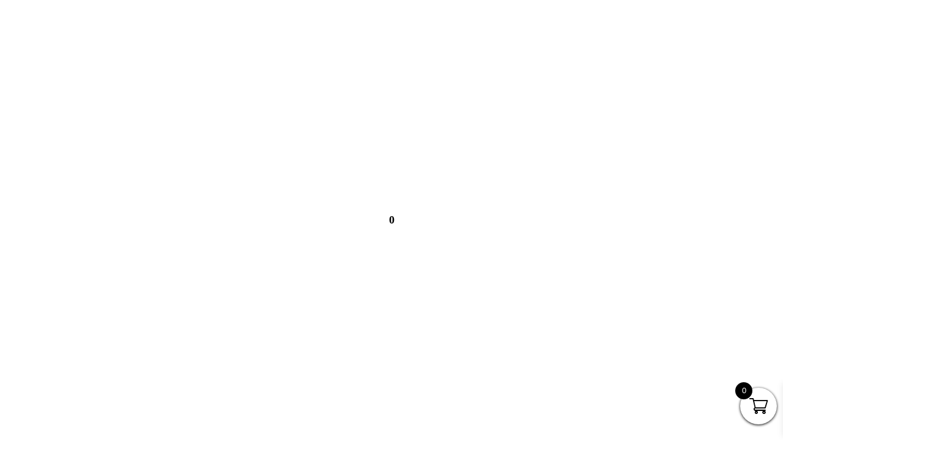

--- FILE ---
content_type: text/html; charset=UTF-8
request_url: https://ruevitestate.bg/produkt-etiket/wine/
body_size: 39688
content:
<!DOCTYPE html><html lang="bg-BG" class="gg-theme-style-light"><head><script data-no-optimize="1">var litespeed_docref=sessionStorage.getItem("litespeed_docref");litespeed_docref&&(Object.defineProperty(document,"referrer",{get:function(){return litespeed_docref}}),sessionStorage.removeItem("litespeed_docref"));</script> <meta charset="UTF-8"><meta name="viewport" content="width=device-width, initial-scale=1, maximum-scale=1"><link rel="profile" href="http://gmpg.org/xfn/11"><link rel="pingback" href="https://ruevitestate.bg/xmlrpc.php"> <script type="litespeed/javascript">(function(html){html.className=html.className.replace(/\bno-js\b/,'js')})(document.documentElement)</script> <meta name='robots' content='index, follow, max-image-preview:large, max-snippet:-1, max-video-preview:-1' /><style>img:is([sizes="auto" i], [sizes^="auto," i]) { contain-intrinsic-size: 3000px 1500px }</style><title>wine Архиви - Винарска изба Руевит Естейт</title><link rel="canonical" href="https://ruevitestate.bg/en/produkt-etiket/wine/" /><meta property="og:locale" content="bg_BG" /><meta property="og:type" content="article" /><meta property="og:title" content="wine Архиви - Винарска изба Руевит Естейт" /><meta property="og:url" content="https://ruevitestate.bg/en/produkt-etiket/wine/" /><meta property="og:site_name" content="Винарска изба Руевит Естейт" /><meta name="twitter:card" content="summary_large_image" /> <script type="application/ld+json" class="yoast-schema-graph">{"@context":"https://schema.org","@graph":[{"@type":"CollectionPage","@id":"https://ruevitestate.bg/en/produkt-etiket/wine/","url":"https://ruevitestate.bg/en/produkt-etiket/wine/","name":"wine Архиви - Винарска изба Руевит Естейт","isPartOf":{"@id":"https://ruevitestate.bg/#website"},"primaryImageOfPage":{"@id":"https://ruevitestate.bg/en/produkt-etiket/wine/#primaryimage"},"image":{"@id":"https://ruevitestate.bg/en/produkt-etiket/wine/#primaryimage"},"thumbnailUrl":"https://ruevitestate.bg/wp-content/uploads/2024/10/БЯЛПЕЛИН.png","breadcrumb":{"@id":"https://ruevitestate.bg/en/produkt-etiket/wine/#breadcrumb"},"inLanguage":"bg-BG"},{"@type":"ImageObject","inLanguage":"bg-BG","@id":"https://ruevitestate.bg/en/produkt-etiket/wine/#primaryimage","url":"https://ruevitestate.bg/wp-content/uploads/2024/10/БЯЛПЕЛИН.png","contentUrl":"https://ruevitestate.bg/wp-content/uploads/2024/10/БЯЛПЕЛИН.png","width":1080,"height":1080,"caption":"Бял Наложен пелин"},{"@type":"BreadcrumbList","@id":"https://ruevitestate.bg/en/produkt-etiket/wine/#breadcrumb","itemListElement":[{"@type":"ListItem","position":1,"name":"Начало","item":"https://ruevitestate.bg/"},{"@type":"ListItem","position":2,"name":"wine"}]},{"@type":"WebSite","@id":"https://ruevitestate.bg/#website","url":"https://ruevitestate.bg/","name":"Винарска изба Руевит Естейт","description":"Винарска изба Руевит Естейт е разположена в землището на град Бяла Черква. През 2012 г. ние утвърдихме нашето име като производители. Създаването на винарска изба „Руевит Естейт“ е една сбъдната за нас мечта, резултат от продължителния труд и постоянство в областта на лозарството и винарството.","potentialAction":[{"@type":"SearchAction","target":{"@type":"EntryPoint","urlTemplate":"https://ruevitestate.bg/?s={search_term_string}"},"query-input":{"@type":"PropertyValueSpecification","valueRequired":true,"valueName":"search_term_string"}}],"inLanguage":"bg-BG"}]}</script>  <script type='application/javascript'  id='pys-version-script'>console.log('PixelYourSite Free version 11.1.5.2');</script> <link rel='dns-prefetch' href='//fonts.googleapis.com' /><link rel='dns-prefetch' href='//www.googletagmanager.com' /><link rel="alternate" type="application/rss+xml" title="Винарска изба Руевит Естейт &raquo; Поток" href="https://ruevitestate.bg/feed/" /><link rel="alternate" type="application/rss+xml" title="Винарска изба Руевит Естейт &raquo; поток за коментари" href="https://ruevitestate.bg/comments/feed/" /><link rel="alternate" type="application/rss+xml" title="Винарска изба Руевит Естейт &raquo; wine Етикет поток" href="https://ruevitestate.bg/produkt-etiket/wine/feed/" />
 <script src="//www.googletagmanager.com/gtag/js?id=G-DXLPQGLWTY"  data-cfasync="false" data-wpfc-render="false" type="text/javascript" async></script> <script data-cfasync="false" data-wpfc-render="false" type="text/javascript">var mi_version = '9.11.1';
				var mi_track_user = true;
				var mi_no_track_reason = '';
								var MonsterInsightsDefaultLocations = {"page_location":"https:\/\/ruevitestate.bg\/produkt-etiket\/wine\/"};
								if ( typeof MonsterInsightsPrivacyGuardFilter === 'function' ) {
					var MonsterInsightsLocations = (typeof MonsterInsightsExcludeQuery === 'object') ? MonsterInsightsPrivacyGuardFilter( MonsterInsightsExcludeQuery ) : MonsterInsightsPrivacyGuardFilter( MonsterInsightsDefaultLocations );
				} else {
					var MonsterInsightsLocations = (typeof MonsterInsightsExcludeQuery === 'object') ? MonsterInsightsExcludeQuery : MonsterInsightsDefaultLocations;
				}

								var disableStrs = [
										'ga-disable-G-DXLPQGLWTY',
									];

				/* Function to detect opted out users */
				function __gtagTrackerIsOptedOut() {
					for (var index = 0; index < disableStrs.length; index++) {
						if (document.cookie.indexOf(disableStrs[index] + '=true') > -1) {
							return true;
						}
					}

					return false;
				}

				/* Disable tracking if the opt-out cookie exists. */
				if (__gtagTrackerIsOptedOut()) {
					for (var index = 0; index < disableStrs.length; index++) {
						window[disableStrs[index]] = true;
					}
				}

				/* Opt-out function */
				function __gtagTrackerOptout() {
					for (var index = 0; index < disableStrs.length; index++) {
						document.cookie = disableStrs[index] + '=true; expires=Thu, 31 Dec 2099 23:59:59 UTC; path=/';
						window[disableStrs[index]] = true;
					}
				}

				if ('undefined' === typeof gaOptout) {
					function gaOptout() {
						__gtagTrackerOptout();
					}
				}
								window.dataLayer = window.dataLayer || [];

				window.MonsterInsightsDualTracker = {
					helpers: {},
					trackers: {},
				};
				if (mi_track_user) {
					function __gtagDataLayer() {
						dataLayer.push(arguments);
					}

					function __gtagTracker(type, name, parameters) {
						if (!parameters) {
							parameters = {};
						}

						if (parameters.send_to) {
							__gtagDataLayer.apply(null, arguments);
							return;
						}

						if (type === 'event') {
														parameters.send_to = monsterinsights_frontend.v4_id;
							var hookName = name;
							if (typeof parameters['event_category'] !== 'undefined') {
								hookName = parameters['event_category'] + ':' + name;
							}

							if (typeof MonsterInsightsDualTracker.trackers[hookName] !== 'undefined') {
								MonsterInsightsDualTracker.trackers[hookName](parameters);
							} else {
								__gtagDataLayer('event', name, parameters);
							}
							
						} else {
							__gtagDataLayer.apply(null, arguments);
						}
					}

					__gtagTracker('js', new Date());
					__gtagTracker('set', {
						'developer_id.dZGIzZG': true,
											});
					if ( MonsterInsightsLocations.page_location ) {
						__gtagTracker('set', MonsterInsightsLocations);
					}
										__gtagTracker('config', 'G-DXLPQGLWTY', {"forceSSL":"true"} );
										window.gtag = __gtagTracker;										(function () {
						/* https://developers.google.com/analytics/devguides/collection/analyticsjs/ */
						/* ga and __gaTracker compatibility shim. */
						var noopfn = function () {
							return null;
						};
						var newtracker = function () {
							return new Tracker();
						};
						var Tracker = function () {
							return null;
						};
						var p = Tracker.prototype;
						p.get = noopfn;
						p.set = noopfn;
						p.send = function () {
							var args = Array.prototype.slice.call(arguments);
							args.unshift('send');
							__gaTracker.apply(null, args);
						};
						var __gaTracker = function () {
							var len = arguments.length;
							if (len === 0) {
								return;
							}
							var f = arguments[len - 1];
							if (typeof f !== 'object' || f === null || typeof f.hitCallback !== 'function') {
								if ('send' === arguments[0]) {
									var hitConverted, hitObject = false, action;
									if ('event' === arguments[1]) {
										if ('undefined' !== typeof arguments[3]) {
											hitObject = {
												'eventAction': arguments[3],
												'eventCategory': arguments[2],
												'eventLabel': arguments[4],
												'value': arguments[5] ? arguments[5] : 1,
											}
										}
									}
									if ('pageview' === arguments[1]) {
										if ('undefined' !== typeof arguments[2]) {
											hitObject = {
												'eventAction': 'page_view',
												'page_path': arguments[2],
											}
										}
									}
									if (typeof arguments[2] === 'object') {
										hitObject = arguments[2];
									}
									if (typeof arguments[5] === 'object') {
										Object.assign(hitObject, arguments[5]);
									}
									if ('undefined' !== typeof arguments[1].hitType) {
										hitObject = arguments[1];
										if ('pageview' === hitObject.hitType) {
											hitObject.eventAction = 'page_view';
										}
									}
									if (hitObject) {
										action = 'timing' === arguments[1].hitType ? 'timing_complete' : hitObject.eventAction;
										hitConverted = mapArgs(hitObject);
										__gtagTracker('event', action, hitConverted);
									}
								}
								return;
							}

							function mapArgs(args) {
								var arg, hit = {};
								var gaMap = {
									'eventCategory': 'event_category',
									'eventAction': 'event_action',
									'eventLabel': 'event_label',
									'eventValue': 'event_value',
									'nonInteraction': 'non_interaction',
									'timingCategory': 'event_category',
									'timingVar': 'name',
									'timingValue': 'value',
									'timingLabel': 'event_label',
									'page': 'page_path',
									'location': 'page_location',
									'title': 'page_title',
									'referrer' : 'page_referrer',
								};
								for (arg in args) {
																		if (!(!args.hasOwnProperty(arg) || !gaMap.hasOwnProperty(arg))) {
										hit[gaMap[arg]] = args[arg];
									} else {
										hit[arg] = args[arg];
									}
								}
								return hit;
							}

							try {
								f.hitCallback();
							} catch (ex) {
							}
						};
						__gaTracker.create = newtracker;
						__gaTracker.getByName = newtracker;
						__gaTracker.getAll = function () {
							return [];
						};
						__gaTracker.remove = noopfn;
						__gaTracker.loaded = true;
						window['__gaTracker'] = __gaTracker;
					})();
									} else {
										console.log("");
					(function () {
						function __gtagTracker() {
							return null;
						}

						window['__gtagTracker'] = __gtagTracker;
						window['gtag'] = __gtagTracker;
					})();
									}</script> <style id="litespeed-ccss">body:after{content:url(/wp-content/plugins/instagram-feed/img/sbi-sprite.png);display:none}ul{box-sizing:border-box}:root{--wp--preset--font-size--normal:16px;--wp--preset--font-size--huge:42px}.screen-reader-text{border:0;clip:rect(1px,1px,1px,1px);-webkit-clip-path:inset(50%);clip-path:inset(50%);height:1px;margin:-1px;overflow:hidden;padding:0;position:absolute;width:1px;word-wrap:normal!important}body{--wp--preset--color--black:#000;--wp--preset--color--cyan-bluish-gray:#abb8c3;--wp--preset--color--white:#fff;--wp--preset--color--pale-pink:#f78da7;--wp--preset--color--vivid-red:#cf2e2e;--wp--preset--color--luminous-vivid-orange:#ff6900;--wp--preset--color--luminous-vivid-amber:#fcb900;--wp--preset--color--light-green-cyan:#7bdcb5;--wp--preset--color--vivid-green-cyan:#00d084;--wp--preset--color--pale-cyan-blue:#8ed1fc;--wp--preset--color--vivid-cyan-blue:#0693e3;--wp--preset--color--vivid-purple:#9b51e0;--wp--preset--gradient--vivid-cyan-blue-to-vivid-purple:linear-gradient(135deg,rgba(6,147,227,1) 0%,#9b51e0 100%);--wp--preset--gradient--light-green-cyan-to-vivid-green-cyan:linear-gradient(135deg,#7adcb4 0%,#00d082 100%);--wp--preset--gradient--luminous-vivid-amber-to-luminous-vivid-orange:linear-gradient(135deg,rgba(252,185,0,1) 0%,rgba(255,105,0,1) 100%);--wp--preset--gradient--luminous-vivid-orange-to-vivid-red:linear-gradient(135deg,rgba(255,105,0,1) 0%,#cf2e2e 100%);--wp--preset--gradient--very-light-gray-to-cyan-bluish-gray:linear-gradient(135deg,#eee 0%,#a9b8c3 100%);--wp--preset--gradient--cool-to-warm-spectrum:linear-gradient(135deg,#4aeadc 0%,#9778d1 20%,#cf2aba 40%,#ee2c82 60%,#fb6962 80%,#fef84c 100%);--wp--preset--gradient--blush-light-purple:linear-gradient(135deg,#ffceec 0%,#9896f0 100%);--wp--preset--gradient--blush-bordeaux:linear-gradient(135deg,#fecda5 0%,#fe2d2d 50%,#6b003e 100%);--wp--preset--gradient--luminous-dusk:linear-gradient(135deg,#ffcb70 0%,#c751c0 50%,#4158d0 100%);--wp--preset--gradient--pale-ocean:linear-gradient(135deg,#fff5cb 0%,#b6e3d4 50%,#33a7b5 100%);--wp--preset--gradient--electric-grass:linear-gradient(135deg,#caf880 0%,#71ce7e 100%);--wp--preset--gradient--midnight:linear-gradient(135deg,#020381 0%,#2874fc 100%);--wp--preset--font-size--small:13px;--wp--preset--font-size--medium:20px;--wp--preset--font-size--large:36px;--wp--preset--font-size--x-large:42px;--wp--preset--spacing--20:.44rem;--wp--preset--spacing--30:.67rem;--wp--preset--spacing--40:1rem;--wp--preset--spacing--50:1.5rem;--wp--preset--spacing--60:2.25rem;--wp--preset--spacing--70:3.38rem;--wp--preset--spacing--80:5.06rem;--wp--preset--shadow--natural:6px 6px 9px rgba(0,0,0,.2);--wp--preset--shadow--deep:12px 12px 50px rgba(0,0,0,.4);--wp--preset--shadow--sharp:6px 6px 0px rgba(0,0,0,.2);--wp--preset--shadow--outlined:6px 6px 0px -3px rgba(255,255,255,1),6px 6px rgba(0,0,0,1);--wp--preset--shadow--crisp:6px 6px 0px rgba(0,0,0,1)}#cookie-notice .cn-button:not(.cn-button-custom){font-family:-apple-system,BlinkMacSystemFont,Arial,Roboto,"Helvetica Neue",sans-serif;font-weight:400;font-size:13px;text-align:center}#cookie-notice *{-webkit-box-sizing:border-box;-moz-box-sizing:border-box;box-sizing:border-box}#cookie-notice .cookie-notice-container{display:block}#cookie-notice.cookie-notice-hidden .cookie-notice-container{display:none}.cookie-notice-container{padding:15px 30px;text-align:center;width:100%;z-index:2}.cn-close-icon{position:absolute;right:15px;top:50%;margin-top:-10px;width:15px;height:15px;opacity:.5;padding:10px;outline:0}.cn-close-icon:after,.cn-close-icon:before{position:absolute;content:' ';height:15px;width:2px;top:3px;background-color:grey}.cn-close-icon:before{transform:rotate(45deg)}.cn-close-icon:after{transform:rotate(-45deg)}#cookie-notice .cn-button{margin:0 0 0 10px;display:inline-block}#cookie-notice .cn-button:not(.cn-button-custom){letter-spacing:.25px;margin:0 0 0 10px;text-transform:none;display:inline-block;touch-action:manipulation;white-space:nowrap;outline:0;box-shadow:none;text-shadow:none;border:none;-webkit-border-radius:3px;-moz-border-radius:3px;border-radius:3px;text-decoration:none;padding:8.5px 10px;line-height:1;color:inherit}.cn-text-container{margin:0 0 6px}.cn-buttons-container,.cn-text-container{display:inline-block}@media all and (max-width:900px){.cookie-notice-container #cn-notice-buttons,.cookie-notice-container #cn-notice-text{display:block}#cookie-notice .cn-button{margin:0 5px 5px}}@media all and (max-width:480px){.cookie-notice-container{padding:15px 25px}}[class^=xoo-wsc-icon-],[class*=" xoo-wsc-icon-"]{font-family:'Woo-Side-Cart'!important;speak:never;font-style:normal;font-weight:400;font-variant:normal;text-transform:none;line-height:1;-webkit-font-smoothing:antialiased;-moz-osx-font-smoothing:grayscale}.xoo-wsc-icon-bag2:before{content:"\e910"}.xoo-wsc-icon-cart2:before{content:"\e912"}.xoo-wsc-icon-cross:before{content:"\e909"}.xoo-wsc-icon-spinner8:before{content:"\e981"}.xoo-wsc-markup *::-webkit-scrollbar{width:8px}.xoo-wsc-markup *::-webkit-scrollbar-track{border-radius:10px;background:#f0f0f0}.xoo-wsc-markup *::-webkit-scrollbar-thumb{border-radius:50px;background:#d1d1d1}.xoo-wsc-container{position:fixed;background-color:#fff;z-index:999999;display:flex;flex-direction:column;width:100%}.xoo-wsc-modal *{box-sizing:border-box}.xoo-wsc-markup a{text-decoration:none}.xoo-wsc-opac{position:fixed;top:0;left:0;right:0;bottom:0;background-color:#000;z-index:999996;opacity:0;height:0}.xoo-wsc-body{flex-grow:1;overflow:auto}span.xoo-wsc-loader{display:none;position:absolute;left:0;right:0;top:0;bottom:0;opacity:.5;background-color:#eee;opacity:.7;z-index:10}.xoo-wsc-loader-icon{display:none}.xoo-wsc-basket{margin:10px;z-index:9999997;position:fixed;align-items:center;justify-content:center;width:60px;height:60px}.xoo-wsc-items-count{border-radius:50%;position:absolute;font-size:13px;width:28px;height:28px;line-height:28px;text-align:center;overflow:hidden}.xoo-wsc-notice-container{z-index:2;position:absolute;top:0;left:0;right:0;display:none}ul.xoo-wsc-notices{margin:0;list-style-type:none;padding:0}.xoo-wscb-icon{font-size:37px}.xoo-wscb-count{position:absolute;z-index:1;background-color:transparent;font-size:15px;height:45px;line-height:45px;text-align:center;left:0;right:0}.xoo-wsc-header{padding:15px;color:#000}span.xoo-wsch-close{position:absolute}span.xoo-wsch-text{margin-left:8px}.xoo-wsch-top{align-items:center}.xoo-wsch-top .xoo-wsch-basket{display:table;position:relative}.xoo-wsch-top{display:flex;margin:0 auto}.xoo-wsc-ft-buttons-cont{display:grid;text-align:center;grid-column-gap:5px;grid-row-gap:5px}a.xoo-wsc-ft-btn,.xoo-wsc-container .xoo-wsc-btn{display:flex;align-items:center;justify-content:center;flex-wrap:wrap}a.xoo-wsc-ft-btn,.xoo-wsc-container .xoo-wsc-btn{text-decoration:none}.xoo-wsc-ft-buttons-cont a.xoo-wsc-ft-btn:only-child{grid-column:1/-1}.xoo-wsc-empty-cart{padding:30px;display:flex;flex-direction:column;align-items:center}.xoo-wsc-empty-cart>*{margin-bottom:20px}span.xoo-wsc-footer-txt{text-align:center;margin:-8px auto 10px;display:block;font-size:90%}.xoo-wsc-markup-notices{top:20%;right:-100%;left:auto;position:fixed;box-shadow:2px 2px 9px 3px #eee;z-index:999997;width:0;max-width:400px}.xoo-wsc-ft-buttons-cont a.xoo-wsc-ft-btn,.xoo-wsc-container .xoo-wsc-btn{background-color:#000;color:#fff;border:2px solid #000;padding:10px 20px}.xoo-wsc-footer{background-color:#fff;color:#000;padding:10px 20px;box-shadow:0 -5px 10px #0000001a}.xoo-wsc-footer,.xoo-wsc-footer a{font-size:12px}.xoo-wsc-ft-buttons-cont{grid-template-columns:2fr 2fr}.xoo-wsc-basket{bottom:15px;right:0;background-color:#fff;color:#000;box-shadow:0 1px 4px 0;border-radius:50%;display:flex;width:60px;height:60px}.xoo-wsc-bki{font-size:30px}.xoo-wsc-items-count{top:-12px;left:-12px}.xoo-wsc-items-count{background-color:#000;color:#fff}.xoo-wsc-container{max-width:500px;right:-500px;top:0;bottom:0;bottom:0;font-family:}span.xoo-wsch-close{font-size:15px;right:10px}.xoo-wsch-top{justify-content:center}.xoo-wsch-text{font-size:20px}.xoo-wsc-header{color:#000;background-color:#fff;border-bottom:2px solid #eee}.xoo-wsc-body{background-color:#fff}.xoo-wsc-body,.xoo-wsc-body a{font-size:15px;color:#000}#fullscreen-searchform{position:fixed;top:0;left:0;width:100%;height:100%;background-color:var(--primary-color-alt);-webkit-transform:translate(0px,-100%) scale(0,0);-moz-transform:translate(0px,-100%) scale(0,0);-o-transform:translate(0px,-100%) scale(0,0);-ms-transform:translate(0px,-100%) scale(0,0);transform:translate(0px,-100%) scale(0,0);opacity:0;z-index:9999}#fullscreen-searchform input[type=search]{position:absolute;top:50%;left:0;right:0;width:80%;color:#fff;background:rgba(255,255,255,.1);font-size:18px;text-align:left;border:0;margin:0 auto;margin-top:-51px;padding:30px;outline:none;height:auto}#fullscreen-searchform .btn{position:absolute;top:50%;left:50%;margin-top:91px;margin-left:-73px;text-transform:uppercase;padding:16px 48px;background:#fff;color:var(--primary-color-alt);display:none}#fullscreen-searchform .close{position:fixed;top:60px;right:60px;color:#fff;border-color:transparent;background:0 0;opacity:1;padding:3px 15px;font-size:18px;text-shadow:none}#fullscreen-searchform .close svg path{fill:#fff}.woocommerce input::-webkit-outer-spin-button,.woocommerce input::-webkit-inner-spin-button{display:none}.woocommerce .woocommerce-result-count{float:left;margin-bottom:0}.woocommerce form.woocommerce-ordering{float:right;width:auto;margin-bottom:0;margin-left:30px}.woocommerce form.woocommerce-ordering select{background:0 0;border:0;padding:0;height:auto}.woocommerce form.woocommerce-ordering select{width:135px}.woocommerce .products{margin:0;padding:0;list-style:none;float:left;width:100%}.woocommerce .products li{margin-bottom:30px}.woocommerce .products li.first{clear:both}.woocommerce-result-count,.woocommerce-ordering{display:none}.products{display:-webkit-flex;display:-ms-flexbox;display:flex;-webkit-flex-wrap:wrap;-ms-flex-wrap:wrap;flex-wrap:wrap;align-items:stretch}.products .product{text-align:center;position:relative;align-self:flex-end;flex-basis:auto}.gg-shop-style1 .products .product h2{font-size:30px;line-height:normal;margin:0 0 50px;padding:0 15px}.site-wrapper .click-capture{position:fixed;z-index:999;top:0;right:0;width:0;height:0;background:rgba(0,0,0,.5);opacity:0}.side-panel{display:flex;flex-direction:column;position:fixed;top:0;height:100%;z-index:9999;padding:0;width:100%;background:var(--modules-background-color);right:0;will-change:transform}@media only screen and (min-width:736px){.side-panel{width:320px}}@media only screen and (min-width:1068px){.side-panel{width:400px}}@media only screen and (min-width:1200px){.side-panel{width:480px}}.side-panel header{background:var(--modules-background-color);display:flex;justify-content:space-between;align-items:center;color:#fff;height:60px;padding:0 15px;flex-shrink:0}.gg-theme-style-light .side-panel header{background:var(--primary-color)}@media only screen and (min-width:736px){.side-panel header{height:90px;padding:0 30px}}.side-panel header h6{margin:0;color:#fff;font-size:12px;text-transform:uppercase;font-family:var(--body-font);letter-spacing:2px;font-weight:700;line-height:1.916}.side-panel .side-panel-content{padding:15px;flex:1}@media only screen and (min-width:736px){.side-panel .side-panel-content{padding:30px}}#side-cart{-moz-transform:translateX(100%);-ms-transform:translateX(100%);-webkit-transform:translateX(100%);transform:translateX(100%)}#side-cart .side-panel-content{position:relative;display:flex;max-height:calc(100% - 60px)}#side-cart .side-panel-content .widget_shopping_cart{flex:1;margin-bottom:0}#side-cart .side-panel-content .widget_shopping_cart .widget_shopping_cart_content{overflow:hidden;height:100%;max-height:100%;display:flex;flex-direction:column}#side-cart .thb-close svg path{fill:#fff}.gg-woo-mini-cart #quick_cart{position:relative}.gg-woo-mini-cart span{z-index:1;position:relative}.site-preloader{background:#fff;position:fixed;left:0;top:0;width:100%;height:100%;display:block;z-index:9999;color:var(--text-body-color);font-family:var(--headings-font);font-size:24px}.pace-progress{position:fixed;z-index:2000;top:50%;left:50%;margin-left:-5rem;margin-top:-5rem;height:10rem;width:10rem;opacity:1;-webkit-transform:translate3d(0,0,0)!important;-ms-transform:translate3d(0,0,0)!important;transform:translate3d(0,0,0)!important}.pace-progress:after{height:10rem;width:10rem;text-align:center;line-height:10rem;content:attr(data-progress);display:block;font-size:1.8rem;font-weight:700}@media all and (-ms-high-contrast:none),(-ms-high-contrast:active){.pace-progress:after{margin-top:5rem!important}}.pace-progress .pace-progress-inner{overflow:hidden;position:absolute;width:5rem;height:10rem;-webkit-transform-origin:left center;-ms-transform-origin:left center;transform-origin:left center;left:5rem;top:0}.pace-progress .pace-progress-inner:before,.pace-progress .pace-progress-inner:after{position:absolute;width:10rem;height:10rem;content:' ';left:-5rem;top:0;box-sizing:border-box;border:2px solid var(--borders-color);border-radius:10rem}.pace-progress .pace-progress-inner:before{border-right-color:transparent;border-bottom-color:transparent;-webkit-transform:rotate(135deg);-ms-transform:rotate(135deg);transform:rotate(135deg)}.pace-progress .pace-progress-inner:after{border-left-color:transparent;border-top-color:transparent;display:none;-webkit-transform:rotate(315deg);-ms-transform:rotate(315deg);transform:rotate(315deg)}html{font-family:sans-serif;-ms-text-size-adjust:100%;-webkit-text-size-adjust:100%}body{margin:0}header,nav,section{display:block}a{background-color:transparent}h1{font-size:2em;margin:.67em 0}img{border:0}svg:not(:root){overflow:hidden}button,input,select{color:inherit;font:inherit;margin:0}button{overflow:visible;outline:none}button,select{text-transform:none}button{-webkit-appearance:button}button::-moz-focus-inner,input::-moz-focus-inner{border:0;padding:0}input{line-height:normal}input[type=search]{-webkit-appearance:textfield;-webkit-box-sizing:content-box;-moz-box-sizing:content-box;box-sizing:content-box}input[type=search]::-webkit-search-cancel-button,input[type=search]::-webkit-search-decoration{-webkit-appearance:none}*{-webkit-box-sizing:border-box;-moz-box-sizing:border-box;box-sizing:border-box}*:before,*:after{-webkit-box-sizing:border-box;-moz-box-sizing:border-box;box-sizing:border-box}html{font-size:10px}body{font-family:"Helvetica Neue",Helvetica,Arial,sans-serif;font-size:16px;line-height:1.916;color:#000;background-color:#fff}input,button,select{font-family:inherit;font-size:inherit;line-height:inherit}a{color:#b0976d;text-decoration:none}img{vertical-align:middle}h1,h2,h6{font-family:inherit;font-weight:400;line-height:1.916;color:#000}h1,h2{margin-top:30px;margin-bottom:15px}h6{margin-top:15px;margin-bottom:15px}h1{font-size:41px}h2{font-size:34px}h6{font-size:14px}p{margin:0 0 15px}ul{margin-top:0;margin-bottom:15px}ul ul{margin-bottom:0}.container{padding-right:15px;padding-left:15px;margin-right:auto;margin-left:auto}@media (min-width:768px){.container{width:750px}}@media (min-width:992px){.container{width:970px}}@media (min-width:1200px){.container{width:1170px}}.row{margin-right:-15px;margin-left:-15px}.col-md-4,.col-sm-6,.col-xs-12,.col-md-12{position:relative;min-height:1px;padding-right:15px;padding-left:15px}.col-xs-12{float:left}.col-xs-12{width:100%}@media (min-width:768px){.col-sm-6{float:left}.col-sm-6{width:50%}}@media (min-width:992px){.col-md-4,.col-md-12{float:left}.col-md-12{width:100%}.col-md-4{width:33.33333333%}}.container:before,.container:after,.row:before,.row:after{display:table;content:" "}.container:after,.row:after{clear:both}</style><link rel="preload" data-asynced="1" data-optimized="2" as="style" onload="this.onload=null;this.rel='stylesheet'" href="https://ruevitestate.bg/wp-content/litespeed/css/76a981bf54cea780a688e69942791c7a.css?ver=c933c" /><script data-optimized="1" type="litespeed/javascript" data-src="https://ruevitestate.bg/wp-content/plugins/litespeed-cache/assets/js/css_async.min.js"></script> <style id='classic-theme-styles-inline-css' type='text/css'>/*! This file is auto-generated */
.wp-block-button__link{color:#fff;background-color:#32373c;border-radius:9999px;box-shadow:none;text-decoration:none;padding:calc(.667em + 2px) calc(1.333em + 2px);font-size:1.125em}.wp-block-file__button{background:#32373c;color:#fff;text-decoration:none}</style><style id='global-styles-inline-css' type='text/css'>:root{--wp--preset--aspect-ratio--square: 1;--wp--preset--aspect-ratio--4-3: 4/3;--wp--preset--aspect-ratio--3-4: 3/4;--wp--preset--aspect-ratio--3-2: 3/2;--wp--preset--aspect-ratio--2-3: 2/3;--wp--preset--aspect-ratio--16-9: 16/9;--wp--preset--aspect-ratio--9-16: 9/16;--wp--preset--color--black: #000000;--wp--preset--color--cyan-bluish-gray: #abb8c3;--wp--preset--color--white: #ffffff;--wp--preset--color--pale-pink: #f78da7;--wp--preset--color--vivid-red: #cf2e2e;--wp--preset--color--luminous-vivid-orange: #ff6900;--wp--preset--color--luminous-vivid-amber: #fcb900;--wp--preset--color--light-green-cyan: #7bdcb5;--wp--preset--color--vivid-green-cyan: #00d084;--wp--preset--color--pale-cyan-blue: #8ed1fc;--wp--preset--color--vivid-cyan-blue: #0693e3;--wp--preset--color--vivid-purple: #9b51e0;--wp--preset--gradient--vivid-cyan-blue-to-vivid-purple: linear-gradient(135deg,rgba(6,147,227,1) 0%,rgb(155,81,224) 100%);--wp--preset--gradient--light-green-cyan-to-vivid-green-cyan: linear-gradient(135deg,rgb(122,220,180) 0%,rgb(0,208,130) 100%);--wp--preset--gradient--luminous-vivid-amber-to-luminous-vivid-orange: linear-gradient(135deg,rgba(252,185,0,1) 0%,rgba(255,105,0,1) 100%);--wp--preset--gradient--luminous-vivid-orange-to-vivid-red: linear-gradient(135deg,rgba(255,105,0,1) 0%,rgb(207,46,46) 100%);--wp--preset--gradient--very-light-gray-to-cyan-bluish-gray: linear-gradient(135deg,rgb(238,238,238) 0%,rgb(169,184,195) 100%);--wp--preset--gradient--cool-to-warm-spectrum: linear-gradient(135deg,rgb(74,234,220) 0%,rgb(151,120,209) 20%,rgb(207,42,186) 40%,rgb(238,44,130) 60%,rgb(251,105,98) 80%,rgb(254,248,76) 100%);--wp--preset--gradient--blush-light-purple: linear-gradient(135deg,rgb(255,206,236) 0%,rgb(152,150,240) 100%);--wp--preset--gradient--blush-bordeaux: linear-gradient(135deg,rgb(254,205,165) 0%,rgb(254,45,45) 50%,rgb(107,0,62) 100%);--wp--preset--gradient--luminous-dusk: linear-gradient(135deg,rgb(255,203,112) 0%,rgb(199,81,192) 50%,rgb(65,88,208) 100%);--wp--preset--gradient--pale-ocean: linear-gradient(135deg,rgb(255,245,203) 0%,rgb(182,227,212) 50%,rgb(51,167,181) 100%);--wp--preset--gradient--electric-grass: linear-gradient(135deg,rgb(202,248,128) 0%,rgb(113,206,126) 100%);--wp--preset--gradient--midnight: linear-gradient(135deg,rgb(2,3,129) 0%,rgb(40,116,252) 100%);--wp--preset--font-size--small: 13px;--wp--preset--font-size--medium: 20px;--wp--preset--font-size--large: 36px;--wp--preset--font-size--x-large: 42px;--wp--preset--spacing--20: 0.44rem;--wp--preset--spacing--30: 0.67rem;--wp--preset--spacing--40: 1rem;--wp--preset--spacing--50: 1.5rem;--wp--preset--spacing--60: 2.25rem;--wp--preset--spacing--70: 3.38rem;--wp--preset--spacing--80: 5.06rem;--wp--preset--shadow--natural: 6px 6px 9px rgba(0, 0, 0, 0.2);--wp--preset--shadow--deep: 12px 12px 50px rgba(0, 0, 0, 0.4);--wp--preset--shadow--sharp: 6px 6px 0px rgba(0, 0, 0, 0.2);--wp--preset--shadow--outlined: 6px 6px 0px -3px rgba(255, 255, 255, 1), 6px 6px rgba(0, 0, 0, 1);--wp--preset--shadow--crisp: 6px 6px 0px rgba(0, 0, 0, 1);}:where(.is-layout-flex){gap: 0.5em;}:where(.is-layout-grid){gap: 0.5em;}body .is-layout-flex{display: flex;}.is-layout-flex{flex-wrap: wrap;align-items: center;}.is-layout-flex > :is(*, div){margin: 0;}body .is-layout-grid{display: grid;}.is-layout-grid > :is(*, div){margin: 0;}:where(.wp-block-columns.is-layout-flex){gap: 2em;}:where(.wp-block-columns.is-layout-grid){gap: 2em;}:where(.wp-block-post-template.is-layout-flex){gap: 1.25em;}:where(.wp-block-post-template.is-layout-grid){gap: 1.25em;}.has-black-color{color: var(--wp--preset--color--black) !important;}.has-cyan-bluish-gray-color{color: var(--wp--preset--color--cyan-bluish-gray) !important;}.has-white-color{color: var(--wp--preset--color--white) !important;}.has-pale-pink-color{color: var(--wp--preset--color--pale-pink) !important;}.has-vivid-red-color{color: var(--wp--preset--color--vivid-red) !important;}.has-luminous-vivid-orange-color{color: var(--wp--preset--color--luminous-vivid-orange) !important;}.has-luminous-vivid-amber-color{color: var(--wp--preset--color--luminous-vivid-amber) !important;}.has-light-green-cyan-color{color: var(--wp--preset--color--light-green-cyan) !important;}.has-vivid-green-cyan-color{color: var(--wp--preset--color--vivid-green-cyan) !important;}.has-pale-cyan-blue-color{color: var(--wp--preset--color--pale-cyan-blue) !important;}.has-vivid-cyan-blue-color{color: var(--wp--preset--color--vivid-cyan-blue) !important;}.has-vivid-purple-color{color: var(--wp--preset--color--vivid-purple) !important;}.has-black-background-color{background-color: var(--wp--preset--color--black) !important;}.has-cyan-bluish-gray-background-color{background-color: var(--wp--preset--color--cyan-bluish-gray) !important;}.has-white-background-color{background-color: var(--wp--preset--color--white) !important;}.has-pale-pink-background-color{background-color: var(--wp--preset--color--pale-pink) !important;}.has-vivid-red-background-color{background-color: var(--wp--preset--color--vivid-red) !important;}.has-luminous-vivid-orange-background-color{background-color: var(--wp--preset--color--luminous-vivid-orange) !important;}.has-luminous-vivid-amber-background-color{background-color: var(--wp--preset--color--luminous-vivid-amber) !important;}.has-light-green-cyan-background-color{background-color: var(--wp--preset--color--light-green-cyan) !important;}.has-vivid-green-cyan-background-color{background-color: var(--wp--preset--color--vivid-green-cyan) !important;}.has-pale-cyan-blue-background-color{background-color: var(--wp--preset--color--pale-cyan-blue) !important;}.has-vivid-cyan-blue-background-color{background-color: var(--wp--preset--color--vivid-cyan-blue) !important;}.has-vivid-purple-background-color{background-color: var(--wp--preset--color--vivid-purple) !important;}.has-black-border-color{border-color: var(--wp--preset--color--black) !important;}.has-cyan-bluish-gray-border-color{border-color: var(--wp--preset--color--cyan-bluish-gray) !important;}.has-white-border-color{border-color: var(--wp--preset--color--white) !important;}.has-pale-pink-border-color{border-color: var(--wp--preset--color--pale-pink) !important;}.has-vivid-red-border-color{border-color: var(--wp--preset--color--vivid-red) !important;}.has-luminous-vivid-orange-border-color{border-color: var(--wp--preset--color--luminous-vivid-orange) !important;}.has-luminous-vivid-amber-border-color{border-color: var(--wp--preset--color--luminous-vivid-amber) !important;}.has-light-green-cyan-border-color{border-color: var(--wp--preset--color--light-green-cyan) !important;}.has-vivid-green-cyan-border-color{border-color: var(--wp--preset--color--vivid-green-cyan) !important;}.has-pale-cyan-blue-border-color{border-color: var(--wp--preset--color--pale-cyan-blue) !important;}.has-vivid-cyan-blue-border-color{border-color: var(--wp--preset--color--vivid-cyan-blue) !important;}.has-vivid-purple-border-color{border-color: var(--wp--preset--color--vivid-purple) !important;}.has-vivid-cyan-blue-to-vivid-purple-gradient-background{background: var(--wp--preset--gradient--vivid-cyan-blue-to-vivid-purple) !important;}.has-light-green-cyan-to-vivid-green-cyan-gradient-background{background: var(--wp--preset--gradient--light-green-cyan-to-vivid-green-cyan) !important;}.has-luminous-vivid-amber-to-luminous-vivid-orange-gradient-background{background: var(--wp--preset--gradient--luminous-vivid-amber-to-luminous-vivid-orange) !important;}.has-luminous-vivid-orange-to-vivid-red-gradient-background{background: var(--wp--preset--gradient--luminous-vivid-orange-to-vivid-red) !important;}.has-very-light-gray-to-cyan-bluish-gray-gradient-background{background: var(--wp--preset--gradient--very-light-gray-to-cyan-bluish-gray) !important;}.has-cool-to-warm-spectrum-gradient-background{background: var(--wp--preset--gradient--cool-to-warm-spectrum) !important;}.has-blush-light-purple-gradient-background{background: var(--wp--preset--gradient--blush-light-purple) !important;}.has-blush-bordeaux-gradient-background{background: var(--wp--preset--gradient--blush-bordeaux) !important;}.has-luminous-dusk-gradient-background{background: var(--wp--preset--gradient--luminous-dusk) !important;}.has-pale-ocean-gradient-background{background: var(--wp--preset--gradient--pale-ocean) !important;}.has-electric-grass-gradient-background{background: var(--wp--preset--gradient--electric-grass) !important;}.has-midnight-gradient-background{background: var(--wp--preset--gradient--midnight) !important;}.has-small-font-size{font-size: var(--wp--preset--font-size--small) !important;}.has-medium-font-size{font-size: var(--wp--preset--font-size--medium) !important;}.has-large-font-size{font-size: var(--wp--preset--font-size--large) !important;}.has-x-large-font-size{font-size: var(--wp--preset--font-size--x-large) !important;}
:where(.wp-block-post-template.is-layout-flex){gap: 1.25em;}:where(.wp-block-post-template.is-layout-grid){gap: 1.25em;}
:where(.wp-block-columns.is-layout-flex){gap: 2em;}:where(.wp-block-columns.is-layout-grid){gap: 2em;}
:root :where(.wp-block-pullquote){font-size: 1.5em;line-height: 1.6;}</style><style id='woocommerce-inline-inline-css' type='text/css'>.woocommerce form .form-row .required { visibility: visible; }</style><style id='xoo-wsc-style-inline-css' type='text/css'>a.xoo-wsc-ft-btn:nth-child(3){
		grid-column: 1/-1;
	}



.xoo-wsc-ft-buttons-cont a.xoo-wsc-ft-btn, .xoo-wsc-container .xoo-wsc-btn {
	background-color: #000000;
	color: #ffffff;
	border: 2px solid #000000;
	padding: 10px 20px;
}

.xoo-wsc-ft-buttons-cont a.xoo-wsc-ft-btn:hover, .xoo-wsc-container .xoo-wsc-btn:hover {
	background-color: #ffffff;
	color: #000000;
	border: 2px solid #000000;
}

 

.xoo-wsc-footer{
	background-color: #ffffff;
	color: #000000;
	padding: 10px 20px;
	box-shadow: 0 -5px 10px #0000001a;
}

.xoo-wsc-footer, .xoo-wsc-footer a, .xoo-wsc-footer .amount{
	font-size: 12px;
}

.xoo-wsc-btn .amount{
	color: #ffffff}

.xoo-wsc-btn:hover .amount{
	color: #000000;
}

.xoo-wsc-ft-buttons-cont{
	grid-template-columns: 2fr 2fr;
}

.xoo-wsc-basket{
	bottom: 15px;
	right: 0px;
	background-color: #ffffff;
	color: #000000;
	box-shadow: 0 1px 4px 0;
	border-radius: 50%;
	display: flex;
	width: 60px;
	height: 60px;
}


.xoo-wsc-bki{
	font-size: 30px}

.xoo-wsc-items-count{
	top: -9px;
	left: -8px;
}

.xoo-wsc-items-count, .xoo-wsch-items-count{
	background-color: #000000;
	color: #ffffff;
}

.xoo-wsc-container, .xoo-wsc-slider{
	max-width: 500px;
	right: -500px;
	top: 0;bottom: 0;
	bottom: 0;
	font-family: }


.xoo-wsc-cart-active .xoo-wsc-container, .xoo-wsc-slider-active .xoo-wsc-slider{
	right: 0;
}


.xoo-wsc-cart-active .xoo-wsc-basket{
	right: 500px;
}

.xoo-wsc-slider{
	right: -500px;
}

span.xoo-wsch-close {
    font-size: 15px;
}

	.xoo-wsch-top{
		justify-content: center;
	}
	span.xoo-wsch-close {
	    right: 10px;
	}

.xoo-wsch-text{
	font-size: 20px;
}

.xoo-wsc-header{
	color: #000000;
	background-color: #ffffff;
	border-bottom: 2px solid #eee;
	padding: 15px 15px;
}


.xoo-wsc-body{
	background-color: #ffffff;
}

.xoo-wsc-products:not(.xoo-wsc-pattern-card), .xoo-wsc-products:not(.xoo-wsc-pattern-card) span.amount, .xoo-wsc-products:not(.xoo-wsc-pattern-card) a{
	font-size: 15px;
	color: #000000;
}

.xoo-wsc-products:not(.xoo-wsc-pattern-card) .xoo-wsc-product{
	padding: 20px 15px;
	margin: 0;
	border-radius: 0px;
	box-shadow: 0 0;
	background-color: transparent;
}

.xoo-wsc-sum-col{
	justify-content: center;
}


/** Shortcode **/
.xoo-wsc-sc-count{
	background-color: #000000;
	color: #ffffff;
}

.xoo-wsc-sc-bki{
	font-size: 28px;
	color: #000000;
}
.xoo-wsc-sc-cont{
	color: #000000;
}


.xoo-wsc-product dl.variation {
	display: block;
}


.xoo-wsc-product-cont{
	padding: 10px 10px;
}

.xoo-wsc-products:not(.xoo-wsc-pattern-card) .xoo-wsc-img-col{
	width: 20%;
}

.xoo-wsc-pattern-card .xoo-wsc-img-col img{
	max-width: 100%;
	height: auto;
}

.xoo-wsc-products:not(.xoo-wsc-pattern-card) .xoo-wsc-sum-col{
	width: 80%;
}

.xoo-wsc-pattern-card .xoo-wsc-product-cont{
	width: 50% 
}

@media only screen and (max-width: 600px) {
	.xoo-wsc-pattern-card .xoo-wsc-product-cont  {
		width: 50%;
	}
}


.xoo-wsc-pattern-card .xoo-wsc-product{
	border: 0;
	box-shadow: 0px 10px 15px -12px #0000001a;
}


.xoo-wsc-sm-front{
	background-color: #eee;
}
.xoo-wsc-pattern-card, .xoo-wsc-sm-front{
	border-bottom-left-radius: 5px;
	border-bottom-right-radius: 5px;
}
.xoo-wsc-pattern-card, .xoo-wsc-img-col img, .xoo-wsc-img-col, .xoo-wsc-sm-back-cont{
	border-top-left-radius: 5px;
	border-top-right-radius: 5px;
}
.xoo-wsc-sm-back{
	background-color: #fff;
}
.xoo-wsc-pattern-card, .xoo-wsc-pattern-card a, .xoo-wsc-pattern-card .amount{
	font-size: 15px;
}

.xoo-wsc-sm-front, .xoo-wsc-sm-front a, .xoo-wsc-sm-front .amount{
	color: #000;
}

.xoo-wsc-sm-back, .xoo-wsc-sm-back a, .xoo-wsc-sm-back .amount{
	color: #000;
}


.magictime {
    animation-duration: 0.5s;
}



span.xoo-wsch-items-count{
	height: 20px;
	line-height: 20px;
	width: 20px;
}

span.xoo-wsch-icon{
	font-size: 30px
}

.xoo-wsc-smr-del{
	font-size: 15px
}</style><style id='villenoir-style-inline-css' type='text/css'>li.menu-item-1453 > a.dropdown-toggle{
    display: flex;
    align-items: center;
}

p.woocommerce-shipping-destination{
display:none;
}

a.shipping-calculator-button{
display:none;
}

.woocommerce-checkout .woocommerce-form-coupon-toggle {
            display: none;
}

.woocommerce-checkout .woocommerce-form-login-toggle {
            display: none;
}

ul.secondary-nav {
        margin-left: 60px
}
@media (max-width: 991px) {
 .cd-timeline-content .cd-date, .cd-timeline-content .cd-date {
    font-size: 10rem!important;
    text-align: center!important;
  }
}
:root, 
html.gg-theme-style-light {
	--headings-font: Roboto;

	--body-font: Roboto;






}</style> <script type="litespeed/javascript" data-src="https://ruevitestate.bg/wp-content/plugins/google-analytics-for-wordpress/assets/js/frontend-gtag.min.js" id="monsterinsights-frontend-script-js" data-wp-strategy="async"></script> <script data-cfasync="false" data-wpfc-render="false" type="text/javascript" id='monsterinsights-frontend-script-js-extra'>/*  */
var monsterinsights_frontend = {"js_events_tracking":"true","download_extensions":"doc,pdf,ppt,zip,xls,docx,pptx,xlsx","inbound_paths":"[]","home_url":"https:\/\/ruevitestate.bg","hash_tracking":"false","v4_id":"G-DXLPQGLWTY"};/*  */</script> <script id="cookie-notice-front-js-before" type="litespeed/javascript">var cnArgs={"ajaxUrl":"https:\/\/ruevitestate.bg\/wp-admin\/admin-ajax.php","nonce":"efc5f945ca","hideEffect":"fade","position":"bottom","onScroll":!1,"onScrollOffset":100,"onClick":!1,"cookieName":"cookie_notice_accepted","cookieTime":2592000,"cookieTimeRejected":2592000,"globalCookie":!1,"redirection":!1,"cache":!0,"revokeCookies":!1,"revokeCookiesOpt":"automatic"}</script> <script id="jquery-core-js-extra" type="litespeed/javascript">var pysFacebookRest={"restApiUrl":"https:\/\/ruevitestate.bg\/wp-json\/pys-facebook\/v1\/event","debug":""}</script> <script type="litespeed/javascript" data-src="https://ruevitestate.bg/wp-includes/js/jquery/jquery.min.js" id="jquery-core-js"></script> <script id="wc-add-to-cart-js-extra" type="litespeed/javascript">var wc_add_to_cart_params={"ajax_url":"\/wp-admin\/admin-ajax.php","wc_ajax_url":"\/?wc-ajax=%%endpoint%%","i18n_view_cart":"\u041f\u0440\u0435\u0433\u043b\u0435\u0434 \u043d\u0430 \u043a\u043e\u043b\u0438\u0447\u043a\u0430\u0442\u0430","cart_url":"https:\/\/ruevitestate.bg\/cart\/","is_cart":"","cart_redirect_after_add":"no"}</script> <script id="woocommerce-js-extra" type="litespeed/javascript">var woocommerce_params={"ajax_url":"\/wp-admin\/admin-ajax.php","wc_ajax_url":"\/?wc-ajax=%%endpoint%%","i18n_password_show":"\u041f\u043e\u043a\u0430\u0437\u0432\u0430\u043d\u0435 \u043d\u0430 \u043f\u0430\u0440\u043e\u043b\u0430\u0442\u0430","i18n_password_hide":"\u0421\u043a\u0440\u0438\u0432\u0430\u043d\u0435 \u043d\u0430 \u043f\u0430\u0440\u043e\u043b\u0430\u0442\u0430"}</script> <script id="pys-js-extra" type="litespeed/javascript">var pysOptions={"staticEvents":{"facebook":{"init_event":[{"delay":0,"type":"static","ajaxFire":!1,"name":"PageView","pixelIds":["1005876079814730"],"eventID":"807b7ca9-d505-45ee-83ed-368531f9ef30","params":{"page_title":"wine","post_type":"product_tag","post_id":16,"plugin":"PixelYourSite","user_role":"guest","event_url":"ruevitestate.bg\/produkt-etiket\/wine\/"},"e_id":"init_event","ids":[],"hasTimeWindow":!1,"timeWindow":0,"woo_order":"","edd_order":""}]}},"dynamicEvents":{"automatic_event_form":{"facebook":{"delay":0,"type":"dyn","name":"Form","pixelIds":["1005876079814730"],"eventID":"b0b90fb4-d068-4fcd-912c-a8c5d5ff7473","params":{"page_title":"wine","post_type":"product_tag","post_id":16,"plugin":"PixelYourSite","user_role":"guest","event_url":"ruevitestate.bg\/produkt-etiket\/wine\/"},"e_id":"automatic_event_form","ids":[],"hasTimeWindow":!1,"timeWindow":0,"woo_order":"","edd_order":""}},"automatic_event_download":{"facebook":{"delay":0,"type":"dyn","name":"Download","extensions":["","doc","exe","js","pdf","ppt","tgz","zip","xls"],"pixelIds":["1005876079814730"],"eventID":"d0709f04-020d-4f5e-a1ae-2f282a5d8214","params":{"page_title":"wine","post_type":"product_tag","post_id":16,"plugin":"PixelYourSite","user_role":"guest","event_url":"ruevitestate.bg\/produkt-etiket\/wine\/"},"e_id":"automatic_event_download","ids":[],"hasTimeWindow":!1,"timeWindow":0,"woo_order":"","edd_order":""}},"automatic_event_comment":{"facebook":{"delay":0,"type":"dyn","name":"Comment","pixelIds":["1005876079814730"],"eventID":"4e0e818e-5203-4b48-8c94-5e882e932c52","params":{"page_title":"wine","post_type":"product_tag","post_id":16,"plugin":"PixelYourSite","user_role":"guest","event_url":"ruevitestate.bg\/produkt-etiket\/wine\/"},"e_id":"automatic_event_comment","ids":[],"hasTimeWindow":!1,"timeWindow":0,"woo_order":"","edd_order":""}},"woo_add_to_cart_on_button_click":{"facebook":{"delay":0,"type":"dyn","name":"AddToCart","pixelIds":["1005876079814730"],"eventID":"7ab12b6a-c989-49c0-b837-c3f45c01b9e0","params":{"page_title":"wine","post_type":"product_tag","post_id":16,"plugin":"PixelYourSite","user_role":"guest","event_url":"ruevitestate.bg\/produkt-etiket\/wine\/"},"e_id":"woo_add_to_cart_on_button_click","ids":[],"hasTimeWindow":!1,"timeWindow":0,"woo_order":"","edd_order":""}}},"triggerEvents":[],"triggerEventTypes":[],"facebook":{"pixelIds":["1005876079814730"],"advancedMatching":[],"advancedMatchingEnabled":!1,"removeMetadata":!1,"wooVariableAsSimple":!0,"serverApiEnabled":!0,"wooCRSendFromServer":!1,"send_external_id":null,"enabled_medical":!1,"do_not_track_medical_param":["event_url","post_title","page_title","landing_page","content_name","categories","category_name","tags"],"meta_ldu":!1},"debug":"","siteUrl":"https:\/\/ruevitestate.bg","ajaxUrl":"https:\/\/ruevitestate.bg\/wp-admin\/admin-ajax.php","ajax_event":"63a9a76f42","enable_remove_download_url_param":"1","cookie_duration":"7","last_visit_duration":"60","enable_success_send_form":"","ajaxForServerEvent":"1","ajaxForServerStaticEvent":"1","useSendBeacon":"1","send_external_id":"1","external_id_expire":"180","track_cookie_for_subdomains":"1","google_consent_mode":"1","gdpr":{"ajax_enabled":!1,"all_disabled_by_api":!1,"facebook_disabled_by_api":!1,"analytics_disabled_by_api":!1,"google_ads_disabled_by_api":!1,"pinterest_disabled_by_api":!1,"bing_disabled_by_api":!1,"reddit_disabled_by_api":!1,"externalID_disabled_by_api":!1,"facebook_prior_consent_enabled":!0,"analytics_prior_consent_enabled":!0,"google_ads_prior_consent_enabled":null,"pinterest_prior_consent_enabled":!0,"bing_prior_consent_enabled":!0,"cookiebot_integration_enabled":!1,"cookiebot_facebook_consent_category":"marketing","cookiebot_analytics_consent_category":"statistics","cookiebot_tiktok_consent_category":"marketing","cookiebot_google_ads_consent_category":"marketing","cookiebot_pinterest_consent_category":"marketing","cookiebot_bing_consent_category":"marketing","consent_magic_integration_enabled":!1,"real_cookie_banner_integration_enabled":!1,"cookie_notice_integration_enabled":!1,"cookie_law_info_integration_enabled":!1,"analytics_storage":{"enabled":!0,"value":"granted","filter":!1},"ad_storage":{"enabled":!0,"value":"granted","filter":!1},"ad_user_data":{"enabled":!0,"value":"granted","filter":!1},"ad_personalization":{"enabled":!0,"value":"granted","filter":!1}},"cookie":{"disabled_all_cookie":!1,"disabled_start_session_cookie":!1,"disabled_advanced_form_data_cookie":!1,"disabled_landing_page_cookie":!1,"disabled_first_visit_cookie":!1,"disabled_trafficsource_cookie":!1,"disabled_utmTerms_cookie":!1,"disabled_utmId_cookie":!1},"tracking_analytics":{"TrafficSource":"direct","TrafficLanding":"undefined","TrafficUtms":[],"TrafficUtmsId":[]},"GATags":{"ga_datalayer_type":"default","ga_datalayer_name":"dataLayerPYS"},"woo":{"enabled":!0,"enabled_save_data_to_orders":!0,"addToCartOnButtonEnabled":!0,"addToCartOnButtonValueEnabled":!0,"addToCartOnButtonValueOption":"price","singleProductId":null,"removeFromCartSelector":"form.woocommerce-cart-form .remove","addToCartCatchMethod":"add_cart_js","is_order_received_page":!1,"containOrderId":!1},"edd":{"enabled":!1},"cache_bypass":"1768521218"}</script> <script></script><link rel="https://api.w.org/" href="https://ruevitestate.bg/wp-json/" /><link rel="alternate" title="JSON" type="application/json" href="https://ruevitestate.bg/wp-json/wp/v2/product_tag/16" /><link rel="EditURI" type="application/rsd+xml" title="RSD" href="https://ruevitestate.bg/xmlrpc.php?rsd" /><meta name="generator" content="WordPress 6.8.3" /><meta name="generator" content="WooCommerce 10.4.3" /><meta name="generator" content="Site Kit by Google 1.170.0" /><meta name="facebook-domain-verification" content="o7ojvujp7qbbmvpgqjprywx0rlhs3s" /><style type="text/css">.qtranxs_flag_bg {background-image: url(https://ruevitestate.bg/wp-content/plugins/qtranslate-x/flags/bg.png); background-repeat: no-repeat;}
.qtranxs_flag_en {background-image: url(https://ruevitestate.bg/wp-content/plugins/qtranslate-x/flags/gb.png); background-repeat: no-repeat;}</style><link hreflang="Bulgaria" href="https://ruevitestate.bg/bg/produkt-etiket/wine/" rel="alternate" /><link hreflang="en" href="https://ruevitestate.bg/en/produkt-etiket/wine/" rel="alternate" /><link hreflang="x-default" href="https://ruevitestate.bg/produkt-etiket/wine/" rel="alternate" /><meta name="generator" content="qTranslate-X 3.4.6.8" /> <script type="litespeed/javascript">(function(h,o,t,j,a,r){h.hj=h.hj||function(){(h.hj.q=h.hj.q||[]).push(arguments)};h._hjSettings={hjid:2117007,hjsv:5};a=o.getElementsByTagName('head')[0];r=o.createElement('script');r.async=1;r.src=t+h._hjSettings.hjid+j+h._hjSettings.hjsv;a.appendChild(r)})(window,document,'//static.hotjar.com/c/hotjar-','.js?sv=')</script> <noscript><style>.woocommerce-product-gallery{ opacity: 1 !important; }</style></noscript><style type="text/css">.recentcomments a{display:inline !important;padding:0 !important;margin:0 !important;}</style><link rel="shortcut icon" href="https://ruevitestate.bg/wp-content/uploads/2020/04/94258002_156844729076256_5321963383145103360_n-2.jpg" /><meta name="generator" content="Powered by WPBakery Page Builder - drag and drop page builder for WordPress."/> <script type="litespeed/javascript">(function(w,d,s,l,i){w[l]=w[l]||[];w[l].push({'gtm.start':new Date().getTime(),event:'gtm.js'});var f=d.getElementsByTagName(s)[0],j=d.createElement(s),dl=l!='dataLayer'?'&l='+l:'';j.async=!0;j.src='https://www.googletagmanager.com/gtm.js?id='+i+dl;f.parentNode.insertBefore(j,f)})(window,document,'script','dataLayer','GTM-W6B2827')</script> <meta name="generator" content="Powered by Slider Revolution 6.7.15 - responsive, Mobile-Friendly Slider Plugin for WordPress with comfortable drag and drop interface." /> <script type="litespeed/javascript">function setREVStartSize(e){window.RSIW=window.RSIW===undefined?window.innerWidth:window.RSIW;window.RSIH=window.RSIH===undefined?window.innerHeight:window.RSIH;try{var pw=document.getElementById(e.c).parentNode.offsetWidth,newh;pw=pw===0||isNaN(pw)||(e.l=="fullwidth"||e.layout=="fullwidth")?window.RSIW:pw;e.tabw=e.tabw===undefined?0:parseInt(e.tabw);e.thumbw=e.thumbw===undefined?0:parseInt(e.thumbw);e.tabh=e.tabh===undefined?0:parseInt(e.tabh);e.thumbh=e.thumbh===undefined?0:parseInt(e.thumbh);e.tabhide=e.tabhide===undefined?0:parseInt(e.tabhide);e.thumbhide=e.thumbhide===undefined?0:parseInt(e.thumbhide);e.mh=e.mh===undefined||e.mh==""||e.mh==="auto"?0:parseInt(e.mh,0);if(e.layout==="fullscreen"||e.l==="fullscreen")
newh=Math.max(e.mh,window.RSIH);else{e.gw=Array.isArray(e.gw)?e.gw:[e.gw];for(var i in e.rl)if(e.gw[i]===undefined||e.gw[i]===0)e.gw[i]=e.gw[i-1];e.gh=e.el===undefined||e.el===""||(Array.isArray(e.el)&&e.el.length==0)?e.gh:e.el;e.gh=Array.isArray(e.gh)?e.gh:[e.gh];for(var i in e.rl)if(e.gh[i]===undefined||e.gh[i]===0)e.gh[i]=e.gh[i-1];var nl=new Array(e.rl.length),ix=0,sl;e.tabw=e.tabhide>=pw?0:e.tabw;e.thumbw=e.thumbhide>=pw?0:e.thumbw;e.tabh=e.tabhide>=pw?0:e.tabh;e.thumbh=e.thumbhide>=pw?0:e.thumbh;for(var i in e.rl)nl[i]=e.rl[i]<window.RSIW?0:e.rl[i];sl=nl[0];for(var i in nl)if(sl>nl[i]&&nl[i]>0){sl=nl[i];ix=i}
var m=pw>(e.gw[ix]+e.tabw+e.thumbw)?1:(pw-(e.tabw+e.thumbw))/(e.gw[ix]);newh=(e.gh[ix]*m)+(e.tabh+e.thumbh)}
var el=document.getElementById(e.c);if(el!==null&&el)el.style.height=newh+"px";el=document.getElementById(e.c+"_wrapper");if(el!==null&&el){el.style.height=newh+"px";el.style.display="block"}}catch(e){console.log("Failure at Presize of Slider:"+e)}}</script> <noscript><style>.wpb_animate_when_almost_visible { opacity: 1; }</style></noscript></head><body class="archive tax-product_tag term-wine term-16 wp-theme-villenoir theme-villenoir cookies-not-set woocommerce woocommerce-page woocommerce-no-js gg-page-has-header-image gg-page-header-style1 gg-has-style_1-menu gg-shop-style1 wpb-js-composer js-comp-ver-8.7.2 vc_responsive wpb-is-off">
<noscript>
<iframe data-lazyloaded="1" src="about:blank" data-litespeed-src="https://www.googletagmanager.com/ns.html?id=GTM-W6B2827" height="0" width="0" style="display:none;visibility:hidden"></iframe>
</noscript><div id="site-preloader" class="site-preloader"><div class="pace-progress" data-progress="0"><div class="pace-progress-inner"></div></div></div><div class="site-wrapper"><header class="site-header default"><nav class="navbar navbar-default navbar-expand-lg"><div class="container navbar-header-wrapper"><div class="navbar-grid" id="main-navbar"><div class="menu-button-container"><ul><li class="gg-woo-mini-cart">    <a id="quick_cart" data-target="open-cart" href="https://ruevitestate.bg/cart/" title="View your shopping cart">
<span>
<svg xmlns="http://www.w3.org/2000/svg" width="24" height="24" viewBox="0 0 24 24" fill="none" stroke="currentColor" stroke-width="2" stroke-linecap="round" stroke-linejoin="round" class="feather feather-shopping-bag"><path d="M6 2L3 6v14a2 2 0 0 0 2 2h14a2 2 0 0 0 2-2V6l-3-4z"></path><line x1="3" y1="6" x2="21" y2="6"></line><path d="M16 10a4 4 0 0 1-8 0"></path></svg>
</span>
</a></li></ul>
<button id="primary-mobile-menu" class="button" aria-controls="primary-menu-list" aria-expanded="false">
<span class="dropdown-icon open"><span>Menu</span>
<svg class="svg-icon" width="24" height="24" aria-hidden="true" role="img" focusable="false" viewBox="0 0 24 24" fill="none" xmlns="http://www.w3.org/2000/svg"><path fill-rule="evenodd" clip-rule="evenodd" d="M4.5 6H19.5V7.5H4.5V6ZM4.5 12H19.5V13.5H4.5V12ZM19.5 18H4.5V19.5H19.5V18Z" fill="currentColor"></path></svg>
</span>
<span class="dropdown-icon close"><span>Close</span>
<svg class="svg-icon" width="24" height="24" aria-hidden="true" role="img" focusable="false" viewBox="0 0 24 24" fill="none" xmlns="http://www.w3.org/2000/svg"><path fill-rule="evenodd" clip-rule="evenodd" d="M12 10.9394L5.53033 4.46973L4.46967 5.53039L10.9393 12.0001L4.46967 18.4697L5.53033 19.5304L12 13.0607L18.4697 19.5304L19.5303 18.4697L13.0607 12.0001L19.5303 5.53039L18.4697 4.46973L12 10.9394Z" fill="currentColor"></path></svg>
</span>
</button></div><div class="logo-wrapper">
<a class="brand" href="https://ruevitestate.bg/" title="Винарска изба Руевит Естейт" rel="home">
<img data-lazyloaded="1" src="[data-uri]" style="" class="brand" data-src="https://ruevitestate.bg/wp-content/uploads/2021/01/logo-resize_2.png.webp" width="94" height="96" alt="Винарска изба Руевит Естейт" />
</a></div><ul id="main-menu" class="nav navbar-nav navbar-middle"><li id="menu-item-1165" class="menu-item menu-item-type-custom menu-item-object-custom menu-item-home menu-item-1165"><a href="https://ruevitestate.bg">Начало</a></li><li id="menu-item-1172" class="menu-item menu-item-type-post_type menu-item-object-page menu-item-1172"><a href="https://ruevitestate.bg/%d0%bd%d0%b0%d1%88%d0%b0%d1%82%d0%b0-%d0%b8%d1%81%d1%82%d0%be%d1%80%d0%b8%d1%8f/">История</a></li><li id="menu-item-1173" class="menu-item menu-item-type-post_type menu-item-object-page menu-item-1173"><a href="https://ruevitestate.bg/our-wines/">Вина</a></li><li id="menu-item-1175" class="menu-item menu-item-type-post_type menu-item-object-page menu-item-1175"><a href="https://ruevitestate.bg/the-estate/">Лозя</a></li><li id="menu-item-1178" class="menu-item menu-item-type-post_type menu-item-object-page menu-item-1178"><a href="https://ruevitestate.bg/%d0%b1%d0%bb%d0%be%d0%b3/">Блог</a></li><li id="menu-item-1981" class="menu-item menu-item-type-post_type menu-item-object-page menu-item-1981"><a href="https://ruevitestate.bg/%d0%be%d0%bd%d0%bb%d0%b0%d0%b9%d0%bd-%d0%bc%d0%b0%d0%b3%d0%b0%d0%b7%d0%b8%d0%bd/">Е~Магазин</a></li><li id="menu-item-1170" class="menu-item menu-item-type-post_type menu-item-object-page menu-item-1170"><a href="https://ruevitestate.bg/%d0%ba%d0%be%d0%bd%d1%82%d0%b0%d0%ba%d1%82%d0%b8/">Контакти</a></li><li id="menu-item-1453" class="qtranxs-lang-menu qtranxs-lang-menu-bg menu-item menu-item-type-custom menu-item-object-custom menu-item-has-children menu-item-1453"><a href="#" title="Български"><img data-lazyloaded="1" src="[data-uri]" width="18" height="12" data-src="https://ruevitestate.bg/wp-content/plugins/qtranslate-x/flags/bg.png" alt="Български" /></a><button class="sub-menu-toggle depth-0" aria-expanded="false" onClick="villenoirExpandSubMenu(this)"><span class="icon-plus"><svg viewBox="0 0 24 24" fill="none" xmlns="http://www.w3.org/2000/svg"><path fill-rule="evenodd" clip-rule="evenodd" d="M18 11.2h-5.2V6h-1.6v5.2H6v1.6h5.2V18h1.6v-5.2H18z" fill="currentColor"/></svg></span><span class="icon-minus"><svg viewBox="0 0 24 24" fill="none" xmlns="http://www.w3.org/2000/svg"><path fill-rule="evenodd" clip-rule="evenodd" d="M6 11h12v2H6z" fill="currentColor"/></svg></span><span class="screen-reader-text">Open menu</span></button><ul class="sub-menu"><li id="menu-item-1982" class="qtranxs-lang-menu-item qtranxs-lang-menu-item-bg menu-item menu-item-type-custom menu-item-object-custom menu-item-1982"><a href="https://ruevitestate.bg/bg/produkt-etiket/wine/" title="Български"><img data-lazyloaded="1" src="[data-uri]" width="18" height="12" data-src="https://ruevitestate.bg/wp-content/plugins/qtranslate-x/flags/bg.png" alt="Български" />&nbsp;Български</a></li><li id="menu-item-1983" class="qtranxs-lang-menu-item qtranxs-lang-menu-item-en menu-item menu-item-type-custom menu-item-object-custom menu-item-1983"><a href="https://ruevitestate.bg/en/produkt-etiket/wine/" title="English"><img data-lazyloaded="1" src="[data-uri]" width="18" height="12" data-src="https://ruevitestate.bg/wp-content/plugins/qtranslate-x/flags/gb.png" alt="English" />&nbsp;English</a></li></ul></li></ul><ul class="nav navbar-nav secondary-nav"><li class="gg-woo-mini-cart dropdown">    <a id="quick_cart" data-target="open-cart" href="https://ruevitestate.bg/cart/" title="View your shopping cart">
<span>
<svg xmlns="http://www.w3.org/2000/svg" width="24" height="24" viewBox="0 0 24 24" fill="none" stroke="currentColor" stroke-width="2" stroke-linecap="round" stroke-linejoin="round" class="feather feather-shopping-bag"><path d="M6 2L3 6v14a2 2 0 0 0 2 2h14a2 2 0 0 0 2-2V6l-3-4z"></path><line x1="3" y1="6" x2="21" y2="6"></line><path d="M16 10a4 4 0 0 1-8 0"></path></svg>
</span>
</a></li><li class="gg-header-search">    <a href="#fullscreen-searchform" title="Search products">
<span>
<svg xmlns="http://www.w3.org/2000/svg" width="24" height="24" viewBox="0 0 24 24" fill="none" stroke="currentColor" stroke-width="2" stroke-linecap="round" stroke-linejoin="round" class="feather feather-search"><circle cx="11" cy="11" r="8"></circle><line x1="21" y1="21" x2="16.65" y2="16.65"></line></svg>
</span>
</a></li></ul></div></div></nav><div class="page-meta gg_vc_parallax " ><div class="parallax-overlay" data-vc-kd-parallax="1.5"></div><div class="container"><div class="row"><div class="col-md-12"><div class="page-meta-wrapper"><h1>
wine</h1></div></div></div></div></div></header><section id="content"><div class="container"><div class="row"><div class="col-xs-12 col-md-12"><div class="woocommerce-notices-wrapper"></div><p class="woocommerce-result-count" role="alert" aria-relevant="all" >
Showing all 12 results</p><form class="woocommerce-ordering" method="get">
<select
name="orderby"
class="orderby"
aria-label="Поръчка"
><option value="menu_order"  selected='selected'>Подреждане по подразбиране</option><option value="popularity" >Първо най-популярните</option><option value="rating" >Сортиране по средна оценка</option><option value="date" >Първо най-новите</option><option value="price" >Първо най-евтините</option><option value="price-desc" >Първо най-скъпите</option>
</select>
<input type="hidden" name="paged" value="1" /></form><div class="row"><ul class="products"><li class="col-xs-12 col-sm-6 col-md-4 product type-product post-7740 status-publish first instock product_cat-white-wines-rose product_tag-white product_tag-wine has-post-thumbnail shipping-taxable purchasable product-type-simple"><a href="https://ruevitestate.bg/wines/white-pelin/" class="woocommerce-LoopProduct-link woocommerce-loop-product__link"><h2 class="woocommerce-loop-product__title">Бял Наложен Пелин</h2><div class="gg-product-image-wrapper"><img data-lazyloaded="1" src="[data-uri]" width="1080" height="1080" data-src="https://ruevitestate.bg/wp-content/uploads/2024/10/БЯЛПЕЛИН.png.webp" class="attachment-woocommerce_thumbnail size-woocommerce_thumbnail" alt="Бял Наложен пелин" decoding="async" fetchpriority="high" data-srcset="https://ruevitestate.bg/wp-content/uploads/2024/10/БЯЛПЕЛИН.png.webp 1080w, https://ruevitestate.bg/wp-content/uploads/2024/10/БЯЛПЕЛИН-300x300.png 300w, https://ruevitestate.bg/wp-content/uploads/2024/10/БЯЛПЕЛИН-1024x1024.png 1024w, https://ruevitestate.bg/wp-content/uploads/2024/10/БЯЛПЕЛИН-150x150.png 150w, https://ruevitestate.bg/wp-content/uploads/2024/10/БЯЛПЕЛИН-768x768.png 768w, https://ruevitestate.bg/wp-content/uploads/2024/10/БЯЛПЕЛИН-140x140.png 140w" data-sizes="(max-width: 1080px) 100vw, 1080px" /></div></a><div class="gg-product-meta-wrapper"><dl><dt>
Реколта</dt><dd>
<span class="year">2023</span></dd><dt>
Цена</dt><dd>
<span class="price"><span class="woocommerce-Price-amount amount"><bdi>7.62&nbsp;<span class="woocommerce-Price-currencySymbol">&euro;</span></bdi></span> <br><small>(14.90 лв.)</small></span></dd></dl>
<a href="/produkt-etiket/wine/?add-to-cart=7740" aria-describedby="woocommerce_loop_add_to_cart_link_describedby_7740" data-quantity="1" class="button product_type_simple add_to_cart_button ajax_add_to_cart" data-product_id="7740" data-product_sku="" aria-label="Добави в количката: &ldquo;[:bg]Бял Наложен Пелин[:en]White Pelin[:]&rdquo;" rel="nofollow" data-success_message="&ldquo;[:bg]Бял Наложен Пелин[:en]White Pelin[:]&rdquo; has been added to your cart" role="button">Добавяне в количката</a>	<span id="woocommerce_loop_add_to_cart_link_describedby_7740" class="screen-reader-text">
</span></div> <script type="application/javascript" style="display:none">/*  */
            window.pysWooProductData = window.pysWooProductData || [];
            window.pysWooProductData[ 7740 ] = {"facebook":{"delay":0,"type":"static","name":"AddToCart","pixelIds":["1005876079814730"],"eventID":"baa3682d-5749-42c5-abf1-f3d6fdde86b1","params":{"content_type":"product","content_ids":["7740"],"contents":[{"id":"7740","quantity":1}],"tags":"white, wine","content_name":"[:bg]\u0411\u044f\u043b \u041d\u0430\u043b\u043e\u0436\u0435\u043d \u041f\u0435\u043b\u0438\u043d[:en]White Pelin[:]","category_name":"White wines and rose","value":"7.62","currency":"EUR"},"e_id":"woo_add_to_cart_on_button_click","ids":[],"hasTimeWindow":false,"timeWindow":0,"woo_order":"","edd_order":""}};
            /*  */</script> </li><li class="col-xs-12 col-sm-6 col-md-4 product type-product post-4018 status-publish instock product_cat-white-wines-rose product_tag-white product_tag-wine has-post-thumbnail shipping-taxable purchasable product-type-simple"><a href="https://ruevitestate.bg/wines/%d0%bb%d0%b8%d0%bc%d0%b8%d1%82%d0%b8%d1%80%d0%b0%d0%bd%d0%b0-%d1%81%d0%b5%d1%80%d0%b8%d1%8f-%d1%80%d0%b8%d0%b7%d0%bb%d0%b8%d0%bd%d0%b3/" class="woocommerce-LoopProduct-link woocommerce-loop-product__link"><h2 class="woocommerce-loop-product__title">Лимитирана серия Ризлинг</h2><div class="gg-product-image-wrapper"><img data-lazyloaded="1" src="[data-uri]" width="400" height="1236" data-src="https://ruevitestate.bg/wp-content/uploads/2022/02/riesling_opt.jpg.webp" class="attachment-woocommerce_thumbnail size-woocommerce_thumbnail" alt="Лимитирана серия Ризлинг" decoding="async" data-srcset="https://ruevitestate.bg/wp-content/uploads/2022/02/riesling_opt.jpg.webp 400w, https://ruevitestate.bg/wp-content/uploads/2022/02/riesling_opt-97x300.jpg.webp 97w, https://ruevitestate.bg/wp-content/uploads/2022/02/riesling_opt-331x1024.jpg.webp 331w" data-sizes="(max-width: 400px) 100vw, 400px" /></div></a><div class="gg-product-meta-wrapper"><dl><dt>
Реколта</dt><dd>
<span class="year">2022</span></dd><dt>
Цена</dt><dd>
<span class="price"><span class="woocommerce-Price-amount amount"><bdi>10.17&nbsp;<span class="woocommerce-Price-currencySymbol">&euro;</span></bdi></span> <br><small>(19.89 лв.)</small></span></dd></dl>
<a href="/produkt-etiket/wine/?add-to-cart=4018" aria-describedby="woocommerce_loop_add_to_cart_link_describedby_4018" data-quantity="1" class="button product_type_simple add_to_cart_button ajax_add_to_cart" data-product_id="4018" data-product_sku="" aria-label="Добави в количката: &ldquo;[:bg]Лимитирана серия Ризлинг[:en]Limitted Edition Reasling [:]&rdquo;" rel="nofollow" data-success_message="&ldquo;[:bg]Лимитирана серия Ризлинг[:en]Limitted Edition Reasling [:]&rdquo; has been added to your cart" role="button">Добавяне в количката</a>	<span id="woocommerce_loop_add_to_cart_link_describedby_4018" class="screen-reader-text">
</span></div> <script type="application/javascript" style="display:none">/*  */
            window.pysWooProductData = window.pysWooProductData || [];
            window.pysWooProductData[ 4018 ] = {"facebook":{"delay":0,"type":"static","name":"AddToCart","pixelIds":["1005876079814730"],"eventID":"9d2fc1c1-3fae-4da6-97bd-00638223a07d","params":{"content_type":"product","content_ids":["4018"],"contents":[{"id":"4018","quantity":1}],"tags":"white, wine","content_name":"[:bg]\u041b\u0438\u043c\u0438\u0442\u0438\u0440\u0430\u043d\u0430 \u0441\u0435\u0440\u0438\u044f \u0420\u0438\u0437\u043b\u0438\u043d\u0433[:en]Limitted Edition Reasling [:]","category_name":"White wines and rose","value":"10.17","currency":"EUR"},"e_id":"woo_add_to_cart_on_button_click","ids":[],"hasTimeWindow":false,"timeWindow":0,"woo_order":"","edd_order":""}};
            /*  */</script> </li><li class="col-xs-12 col-sm-6 col-md-4 product type-product post-4020 status-publish last outofstock product_cat-white-wines-rose product_tag-white product_tag-wine has-post-thumbnail shipping-taxable purchasable product-type-simple"><a href="https://ruevitestate.bg/wines/premium-rose-syrah/" class="woocommerce-LoopProduct-link woocommerce-loop-product__link"><h2 class="woocommerce-loop-product__title">Премиум Розе</h2><div class="gg-product-image-wrapper"><span class="soldout">Sold Out!</span><img data-lazyloaded="1" src="[data-uri]" width="400" height="1284" data-src="https://ruevitestate.bg/wp-content/uploads/2022/02/rose_opt.jpg.webp" class="attachment-woocommerce_thumbnail size-woocommerce_thumbnail" alt="Премиум Розе" decoding="async" data-srcset="https://ruevitestate.bg/wp-content/uploads/2022/02/rose_opt.jpg.webp 400w, https://ruevitestate.bg/wp-content/uploads/2022/02/rose_opt-93x300.jpg.webp 93w, https://ruevitestate.bg/wp-content/uploads/2022/02/rose_opt-319x1024.jpg.webp 319w" data-sizes="(max-width: 400px) 100vw, 400px" /></div></a><div class="gg-product-meta-wrapper"><dl><dt>
Реколта</dt><dd>
<span class="year">2023</span></dd><dt>
Цена</dt><dd>
<span class="price"><span class="woocommerce-Price-amount amount"><bdi>9.66&nbsp;<span class="woocommerce-Price-currencySymbol">&euro;</span></bdi></span> <br><small>(18.89 лв.)</small></span></dd></dl>
<a href="https://ruevitestate.bg/wines/premium-rose-syrah/" aria-describedby="woocommerce_loop_add_to_cart_link_describedby_4020" data-quantity="1" class="button product_type_simple" data-product_id="4020" data-product_sku="" aria-label="Прочетете повече за &ldquo;[:bg]Премиум Розе [:en]Premium Rose[:]&rdquo;" rel="nofollow" data-success_message="">Още</a>	<span id="woocommerce_loop_add_to_cart_link_describedby_4020" class="screen-reader-text">
</span></div> <script type="application/javascript" style="display:none">/*  */
            window.pysWooProductData = window.pysWooProductData || [];
            window.pysWooProductData[ 4020 ] = {"facebook":{"delay":0,"type":"static","name":"AddToCart","pixelIds":["1005876079814730"],"eventID":"522509ee-49d6-4b83-9fb8-3f2dc1b86bf1","params":{"content_type":"product","content_ids":["4020"],"contents":[{"id":"4020","quantity":1}],"tags":"white, wine","content_name":"[:bg]\u041f\u0440\u0435\u043c\u0438\u0443\u043c \u0420\u043e\u0437\u0435 [:en]Premium Rose[:]","category_name":"White wines and rose","value":"9.66","currency":"EUR"},"e_id":"woo_add_to_cart_on_button_click","ids":[],"hasTimeWindow":false,"timeWindow":0,"woo_order":"","edd_order":""}};
            /*  */</script> </li><li class="col-xs-12 col-sm-6 col-md-4 product type-product post-2573 status-publish first instock product_cat-white-wines-rose product_cat-37 product_tag-white product_tag-wine has-post-thumbnail shipping-taxable purchasable product-type-simple"><a href="https://ruevitestate.bg/wines/muscat/" class="woocommerce-LoopProduct-link woocommerce-loop-product__link"><h2 class="woocommerce-loop-product__title">Булвайн Тамянка</h2><div class="gg-product-image-wrapper"><img data-lazyloaded="1" src="[data-uri]" width="1024" height="1536" data-src="https://ruevitestate.bg/wp-content/uploads/2020/09/ChatGPT-Image-Jul-2-2025-09_45_12-AM-2.png.webp" class="attachment-woocommerce_thumbnail size-woocommerce_thumbnail" alt="Булвайн Тамянка" decoding="async" loading="lazy" data-srcset="https://ruevitestate.bg/wp-content/uploads/2020/09/ChatGPT-Image-Jul-2-2025-09_45_12-AM-2.png.webp 1024w, https://ruevitestate.bg/wp-content/uploads/2020/09/ChatGPT-Image-Jul-2-2025-09_45_12-AM-2-200x300.png.webp 200w, https://ruevitestate.bg/wp-content/uploads/2020/09/ChatGPT-Image-Jul-2-2025-09_45_12-AM-2-683x1024.png.webp 683w, https://ruevitestate.bg/wp-content/uploads/2020/09/ChatGPT-Image-Jul-2-2025-09_45_12-AM-2-768x1152.png.webp 768w" data-sizes="auto, (max-width: 1024px) 100vw, 1024px" /></div></a><div class="gg-product-meta-wrapper"><dl><dt>
Реколта</dt><dd>
<span class="year">2024</span></dd><dt>
Цена</dt><dd>
<span class="price"><span class="woocommerce-Price-amount amount"><bdi>8.13&nbsp;<span class="woocommerce-Price-currencySymbol">&euro;</span></bdi></span> <br><small>(15.90 лв.)</small></span></dd></dl>
<a href="/produkt-etiket/wine/?add-to-cart=2573" aria-describedby="woocommerce_loop_add_to_cart_link_describedby_2573" data-quantity="1" class="button product_type_simple add_to_cart_button ajax_add_to_cart" data-product_id="2573" data-product_sku="" aria-label="Добави в количката: &ldquo;[:bg]Булвайн Тамянка[:en]Bulwine Tamyanka[:]&rdquo;" rel="nofollow" data-success_message="&ldquo;[:bg]Булвайн Тамянка[:en]Bulwine Tamyanka[:]&rdquo; has been added to your cart" role="button">Добавяне в количката</a>	<span id="woocommerce_loop_add_to_cart_link_describedby_2573" class="screen-reader-text">
</span></div> <script type="application/javascript" style="display:none">/*  */
            window.pysWooProductData = window.pysWooProductData || [];
            window.pysWooProductData[ 2573 ] = {"facebook":{"delay":0,"type":"static","name":"AddToCart","pixelIds":["1005876079814730"],"eventID":"10e65b89-2030-43e6-82de-92cce78cd779","params":{"content_type":"product","content_ids":["2573"],"contents":[{"id":"2573","quantity":1}],"tags":"white, wine","content_name":"[:bg]\u0411\u0443\u043b\u0432\u0430\u0439\u043d \u0422\u0430\u043c\u044f\u043d\u043a\u0430[:en]Bulwine Tamyanka[:]","category_name":"White wines and rose, \u0411\u0435\u0437 \u043a\u0430\u0442\u0435\u0433\u043e\u0440\u0438\u044f","value":"8.13","currency":"EUR"},"e_id":"woo_add_to_cart_on_button_click","ids":[],"hasTimeWindow":false,"timeWindow":0,"woo_order":"","edd_order":""}};
            /*  */</script> </li><li class="col-xs-12 col-sm-6 col-md-4 product type-product post-680 status-publish instock product_cat-red-wines product_cat-40 product_tag-red product_tag-wine has-post-thumbnail shipping-taxable purchasable product-type-simple"><a href="https://ruevitestate.bg/wines/%d0%b1%d1%83%d0%bb%d0%b2%d0%b0%d0%b9%d0%bd-%d0%bc%d0%b5%d1%80%d0%bb%d0%be/" class="woocommerce-LoopProduct-link woocommerce-loop-product__link"><h2 class="woocommerce-loop-product__title">Булвайн Мерло</h2><div class="gg-product-image-wrapper"><img data-lazyloaded="1" src="[data-uri]" width="398" height="398" data-src="https://ruevitestate.bg/wp-content/uploads/2021/01/MERLOT_DROP_opt-e1611408687567_1-e1611574172212.png.webp" class="attachment-woocommerce_thumbnail size-woocommerce_thumbnail" alt="Булвайн мерло подарък" decoding="async" loading="lazy" data-srcset="https://ruevitestate.bg/wp-content/uploads/2021/01/MERLOT_DROP_opt-e1611408687567_1-e1611574172212.png.webp 398w, https://ruevitestate.bg/wp-content/uploads/2021/01/MERLOT_DROP_opt-e1611408687567_1-300x300.png.webp 300w, https://ruevitestate.bg/wp-content/uploads/2021/01/MERLOT_DROP_opt-e1611408687567_1-150x150.png.webp 150w, https://ruevitestate.bg/wp-content/uploads/2021/01/MERLOT_DROP_opt-e1611408687567_1-140x140.png.webp 140w" data-sizes="auto, (max-width: 398px) 100vw, 398px" /></div></a><div class="gg-product-meta-wrapper"><dl><dt>
Реколта</dt><dd>
<span class="year">2021</span></dd><dt>
Цена</dt><dd>
<span class="price"><span class="woocommerce-Price-amount amount"><bdi>8.13&nbsp;<span class="woocommerce-Price-currencySymbol">&euro;</span></bdi></span> <br><small>(15.90 лв.)</small></span></dd></dl>
<a href="/produkt-etiket/wine/?add-to-cart=680" aria-describedby="woocommerce_loop_add_to_cart_link_describedby_680" data-quantity="1" class="button product_type_simple add_to_cart_button ajax_add_to_cart" data-product_id="680" data-product_sku="" aria-label="Добави в количката: &ldquo;[:bg]Булвайн Мерло[:en]Bulwine Merlot[:]&rdquo;" rel="nofollow" data-success_message="&ldquo;[:bg]Булвайн Мерло[:en]Bulwine Merlot[:]&rdquo; has been added to your cart" role="button">Добавяне в количката</a>	<span id="woocommerce_loop_add_to_cart_link_describedby_680" class="screen-reader-text">
</span></div> <script type="application/javascript" style="display:none">/*  */
            window.pysWooProductData = window.pysWooProductData || [];
            window.pysWooProductData[ 680 ] = {"facebook":{"delay":0,"type":"static","name":"AddToCart","pixelIds":["1005876079814730"],"eventID":"34abd998-cde7-4fd2-96e5-757b21616177","params":{"content_type":"product","content_ids":["680"],"contents":[{"id":"680","quantity":1}],"tags":"red, wine","content_name":"[:bg]\u0411\u0443\u043b\u0432\u0430\u0439\u043d \u041c\u0435\u0440\u043b\u043e[:en]Bulwine Merlot[:]","category_name":"Red wines, \u041f\u0440\u043e\u043c\u043e \u043a\u0430\u0448\u043e\u043d","value":"8.13","currency":"EUR"},"e_id":"woo_add_to_cart_on_button_click","ids":[],"hasTimeWindow":false,"timeWindow":0,"woo_order":"","edd_order":""}};
            /*  */</script> </li><li class="col-xs-12 col-sm-6 col-md-4 product type-product post-1458 status-publish last instock product_cat-red-wines product_tag-red product_tag-wine has-post-thumbnail shipping-taxable purchasable product-type-simple"><a href="https://ruevitestate.bg/wines/%d0%b1%d1%83%d0%bb%d0%b2%d0%b0%d0%b9%d0%bd-%d0%ba%d0%b0%d0%b1%d0%b5%d1%80%d0%bd%d0%b5-%d1%81%d0%be%d0%b2%d0%b8%d0%bd%d1%8c%d0%be%d0%bd/" class="woocommerce-LoopProduct-link woocommerce-loop-product__link"><h2 class="woocommerce-loop-product__title">Булвайн Каберне Совиньон</h2><div class="gg-product-image-wrapper"><img data-lazyloaded="1" src="[data-uri]" width="400" height="400" data-src="https://ruevitestate.bg/wp-content/uploads/2021/01/CABERNET_DROP_opt_1-e1611574141310.png.webp" class="attachment-woocommerce_thumbnail size-woocommerce_thumbnail" alt="Каберне Совиньон" decoding="async" loading="lazy" /></div></a><div class="gg-product-meta-wrapper"><dl><dt>
Реколта</dt><dd>
<span class="year">2022</span></dd><dt>
Цена</dt><dd>
<span class="price"><span class="woocommerce-Price-amount amount"><bdi>8.13&nbsp;<span class="woocommerce-Price-currencySymbol">&euro;</span></bdi></span> <br><small>(15.90 лв.)</small></span></dd></dl>
<a href="/produkt-etiket/wine/?add-to-cart=1458" aria-describedby="woocommerce_loop_add_to_cart_link_describedby_1458" data-quantity="1" class="button product_type_simple add_to_cart_button ajax_add_to_cart" data-product_id="1458" data-product_sku="" aria-label="Добави в количката: &ldquo;[:bg]Булвайн Каберне Совиньон[:en]Bulwine Cabernet Sauvignon[:]&rdquo;" rel="nofollow" data-success_message="&ldquo;[:bg]Булвайн Каберне Совиньон[:en]Bulwine Cabernet Sauvignon[:]&rdquo; has been added to your cart" role="button">Добавяне в количката</a>	<span id="woocommerce_loop_add_to_cart_link_describedby_1458" class="screen-reader-text">
</span></div> <script type="application/javascript" style="display:none">/*  */
            window.pysWooProductData = window.pysWooProductData || [];
            window.pysWooProductData[ 1458 ] = {"facebook":{"delay":0,"type":"static","name":"AddToCart","pixelIds":["1005876079814730"],"eventID":"f35568d5-74b0-4b60-8caa-2e9733671063","params":{"content_type":"product","content_ids":["1458"],"contents":[{"id":"1458","quantity":1}],"tags":"red, wine","content_name":"[:bg]\u0411\u0443\u043b\u0432\u0430\u0439\u043d \u041a\u0430\u0431\u0435\u0440\u043d\u0435 \u0421\u043e\u0432\u0438\u043d\u044c\u043e\u043d[:en]Bulwine Cabernet Sauvignon[:]","category_name":"Red wines","value":"8.13","currency":"EUR"},"e_id":"woo_add_to_cart_on_button_click","ids":[],"hasTimeWindow":false,"timeWindow":0,"woo_order":"","edd_order":""}};
            /*  */</script> </li><li class="col-xs-12 col-sm-6 col-md-4 product type-product post-1470 status-publish first instock product_cat-white-wines-rose product_tag-white product_tag-wine has-post-thumbnail shipping-taxable purchasable product-type-simple"><a href="https://ruevitestate.bg/wines/%d0%b1%d1%83%d0%bb%d0%b2%d0%b0%d0%b9%d0%bd-%d1%88%d0%b0%d1%80%d0%b4%d0%be%d0%bd%d0%b5/" class="woocommerce-LoopProduct-link woocommerce-loop-product__link"><h2 class="woocommerce-loop-product__title">Булвайн Шардоне</h2><div class="gg-product-image-wrapper"><img data-lazyloaded="1" src="[data-uri]" width="400" height="400" data-src="https://ruevitestate.bg/wp-content/uploads/2017/07/CHARDONNAY_DROP_opt-e1611574079823.png.webp" class="attachment-woocommerce_thumbnail size-woocommerce_thumbnail" alt="шардоне" decoding="async" loading="lazy" /></div></a><div class="gg-product-meta-wrapper"><dl><dt>
Реколта</dt><dd>
<span class="year">2023</span></dd><dt>
Цена</dt><dd>
<span class="price"><span class="woocommerce-Price-amount amount"><bdi>8.13&nbsp;<span class="woocommerce-Price-currencySymbol">&euro;</span></bdi></span> <br><small>(15.90 лв.)</small></span></dd></dl>
<a href="/produkt-etiket/wine/?add-to-cart=1470" aria-describedby="woocommerce_loop_add_to_cart_link_describedby_1470" data-quantity="1" class="button product_type_simple add_to_cart_button ajax_add_to_cart" data-product_id="1470" data-product_sku="" aria-label="Добави в количката: &ldquo;[:bg]Булвайн Шардоне[:en]Bulwine chardonnay[:]&rdquo;" rel="nofollow" data-success_message="&ldquo;[:bg]Булвайн Шардоне[:en]Bulwine chardonnay[:]&rdquo; has been added to your cart" role="button">Добавяне в количката</a>	<span id="woocommerce_loop_add_to_cart_link_describedby_1470" class="screen-reader-text">
</span></div> <script type="application/javascript" style="display:none">/*  */
            window.pysWooProductData = window.pysWooProductData || [];
            window.pysWooProductData[ 1470 ] = {"facebook":{"delay":0,"type":"static","name":"AddToCart","pixelIds":["1005876079814730"],"eventID":"cc4063bc-1d75-485c-9c8c-f90cb16ce433","params":{"content_type":"product","content_ids":["1470"],"contents":[{"id":"1470","quantity":1}],"tags":"white, wine","content_name":"[:bg]\u0411\u0443\u043b\u0432\u0430\u0439\u043d \u0428\u0430\u0440\u0434\u043e\u043d\u0435[:en]Bulwine chardonnay[:]","category_name":"White wines and rose","value":"8.13","currency":"EUR"},"e_id":"woo_add_to_cart_on_button_click","ids":[],"hasTimeWindow":false,"timeWindow":0,"woo_order":"","edd_order":""}};
            /*  */</script> </li><li class="col-xs-12 col-sm-6 col-md-4 product type-product post-1714 status-publish instock product_cat-white-wines-rose product_tag-white product_tag-wine has-post-thumbnail shipping-taxable purchasable product-type-simple"><a href="https://ruevitestate.bg/wines/%d0%b1%d1%83%d0%bb%d0%b2%d0%b0%d0%b9%d0%bd-%d1%81%d0%be%d0%b2%d0%b8%d0%bd%d1%8c%d0%be%d0%bd-%d0%b1%d0%bb%d0%b0%d0%bd/" class="woocommerce-LoopProduct-link woocommerce-loop-product__link"><h2 class="woocommerce-loop-product__title">Булвайн Совиньон блан</h2><div class="gg-product-image-wrapper"><img data-lazyloaded="1" src="[data-uri]" width="256" height="256" data-src="https://ruevitestate.bg/wp-content/uploads/2018/01/rsz_blanc_opt-1024x1024-1.png.webp" class="attachment-woocommerce_thumbnail size-woocommerce_thumbnail" alt="Булвайн Совиньон блан" decoding="async" loading="lazy" data-srcset="https://ruevitestate.bg/wp-content/uploads/2018/01/rsz_blanc_opt-1024x1024-1.png.webp 256w, https://ruevitestate.bg/wp-content/uploads/2018/01/rsz_blanc_opt-1024x1024-1-150x150.png.webp 150w, https://ruevitestate.bg/wp-content/uploads/2018/01/rsz_blanc_opt-1024x1024-1-140x140.png.webp 140w" data-sizes="auto, (max-width: 256px) 100vw, 256px" /></div></a><div class="gg-product-meta-wrapper"><dl><dt>
Реколта</dt><dd>
<span class="year">2024</span></dd><dt>
Цена</dt><dd>
<span class="price"><span class="woocommerce-Price-amount amount"><bdi>8.13&nbsp;<span class="woocommerce-Price-currencySymbol">&euro;</span></bdi></span> <br><small>(15.90 лв.)</small></span></dd></dl>
<a href="/produkt-etiket/wine/?add-to-cart=1714" aria-describedby="woocommerce_loop_add_to_cart_link_describedby_1714" data-quantity="1" class="button product_type_simple add_to_cart_button ajax_add_to_cart" data-product_id="1714" data-product_sku="" aria-label="Добави в количката: &ldquo;[:bg]Булвайн Совиньон блан[:en]Bulwine Sauvignon blanc[:]&rdquo;" rel="nofollow" data-success_message="&ldquo;[:bg]Булвайн Совиньон блан[:en]Bulwine Sauvignon blanc[:]&rdquo; has been added to your cart" role="button">Добавяне в количката</a>	<span id="woocommerce_loop_add_to_cart_link_describedby_1714" class="screen-reader-text">
</span></div> <script type="application/javascript" style="display:none">/*  */
            window.pysWooProductData = window.pysWooProductData || [];
            window.pysWooProductData[ 1714 ] = {"facebook":{"delay":0,"type":"static","name":"AddToCart","pixelIds":["1005876079814730"],"eventID":"6dfa9498-e323-4c63-8553-b11849e93bb6","params":{"content_type":"product","content_ids":["1714"],"contents":[{"id":"1714","quantity":1}],"tags":"white, wine","content_name":"[:bg]\u0411\u0443\u043b\u0432\u0430\u0439\u043d \u0421\u043e\u0432\u0438\u043d\u044c\u043e\u043d \u0431\u043b\u0430\u043d[:en]Bulwine Sauvignon blanc[:]","category_name":"White wines and rose","value":"8.13","currency":"EUR"},"e_id":"woo_add_to_cart_on_button_click","ids":[],"hasTimeWindow":false,"timeWindow":0,"woo_order":"","edd_order":""}};
            /*  */</script> </li><li class="col-xs-12 col-sm-6 col-md-4 product type-product post-1744 status-publish last instock product_cat-37 product_tag-wine has-post-thumbnail shipping-taxable purchasable product-type-simple"><a href="https://ruevitestate.bg/wines/%d0%b1%d1%83%d0%bb%d0%b2%d0%b0%d0%b9%d0%bd-%d1%80%d0%be%d0%b7%d0%b5/" class="woocommerce-LoopProduct-link woocommerce-loop-product__link"><h2 class="woocommerce-loop-product__title">Булвайн Розе</h2><div class="gg-product-image-wrapper"><img data-lazyloaded="1" src="[data-uri]" width="400" height="400" data-src="https://ruevitestate.bg/wp-content/uploads/2018/05/ROSE_DROP_opt.png.webp" class="attachment-woocommerce_thumbnail size-woocommerce_thumbnail" alt="Розе" decoding="async" loading="lazy" data-srcset="https://ruevitestate.bg/wp-content/uploads/2018/05/ROSE_DROP_opt.png.webp 400w, https://ruevitestate.bg/wp-content/uploads/2018/05/ROSE_DROP_opt-300x300.png.webp 300w, https://ruevitestate.bg/wp-content/uploads/2018/05/ROSE_DROP_opt-150x150.png.webp 150w, https://ruevitestate.bg/wp-content/uploads/2018/05/ROSE_DROP_opt-140x140.png.webp 140w" data-sizes="auto, (max-width: 400px) 100vw, 400px" /></div></a><div class="gg-product-meta-wrapper"><dl><dt>
Реколта</dt><dd>
<span class="year">2024</span></dd><dt>
Цена</dt><dd>
<span class="price"><span class="woocommerce-Price-amount amount"><bdi>8.13&nbsp;<span class="woocommerce-Price-currencySymbol">&euro;</span></bdi></span> <br><small>(15.90 лв.)</small></span></dd></dl>
<a href="/produkt-etiket/wine/?add-to-cart=1744" aria-describedby="woocommerce_loop_add_to_cart_link_describedby_1744" data-quantity="1" class="button product_type_simple add_to_cart_button ajax_add_to_cart" data-product_id="1744" data-product_sku="" aria-label="Добави в количката: &ldquo;[:bg]Булвайн Розе [:en]Bulwine Rose[:]&rdquo;" rel="nofollow" data-success_message="&ldquo;[:bg]Булвайн Розе [:en]Bulwine Rose[:]&rdquo; has been added to your cart" role="button">Добавяне в количката</a>	<span id="woocommerce_loop_add_to_cart_link_describedby_1744" class="screen-reader-text">
</span></div> <script type="application/javascript" style="display:none">/*  */
            window.pysWooProductData = window.pysWooProductData || [];
            window.pysWooProductData[ 1744 ] = {"facebook":{"delay":0,"type":"static","name":"AddToCart","pixelIds":["1005876079814730"],"eventID":"3062ba3f-946f-4293-b9bc-05fdf9a27c58","params":{"content_type":"product","content_ids":["1744"],"contents":[{"id":"1744","quantity":1}],"tags":"wine","content_name":"[:bg]\u0411\u0443\u043b\u0432\u0430\u0439\u043d \u0420\u043e\u0437\u0435 [:en]Bulwine Rose[:]","category_name":"\u0411\u0435\u0437 \u043a\u0430\u0442\u0435\u0433\u043e\u0440\u0438\u044f","value":"8.13","currency":"EUR"},"e_id":"woo_add_to_cart_on_button_click","ids":[],"hasTimeWindow":false,"timeWindow":0,"woo_order":"","edd_order":""}};
            /*  */</script> </li><li class="col-xs-12 col-sm-6 col-md-4 product type-product post-1471 status-publish first instock product_cat-white-wines-rose product_tag-white product_tag-wine has-post-thumbnail shipping-taxable purchasable product-type-simple"><a href="https://ruevitestate.bg/wines/%d0%bb%d0%b8%d0%bc%d0%b8%d1%82%d0%b8%d1%80%d0%b0%d0%bd%d0%b0-%d1%81%d0%b5%d1%80%d0%b8%d1%8f-%d1%88%d0%b0%d1%80%d0%b4%d0%be%d0%bd%d0%b5-%d1%81-%d0%b2%d0%be%d1%81%d1%8a%d0%ba/" class="woocommerce-LoopProduct-link woocommerce-loop-product__link"><h2 class="woocommerce-loop-product__title">Лимитирана серия Шардоне с восък</h2><div class="gg-product-image-wrapper"><img data-lazyloaded="1" src="[data-uri]" width="400" height="995" data-src="https://ruevitestate.bg/wp-content/uploads/2020/11/chardonnay_opt.jpg.webp" class="attachment-woocommerce_thumbnail size-woocommerce_thumbnail" alt="Лимитирана серия Шардоне" decoding="async" loading="lazy" data-srcset="https://ruevitestate.bg/wp-content/uploads/2020/11/chardonnay_opt.jpg.webp 400w, https://ruevitestate.bg/wp-content/uploads/2020/11/chardonnay_opt-121x300.jpg.webp 121w" data-sizes="auto, (max-width: 400px) 100vw, 400px" /></div></a><div class="gg-product-meta-wrapper"><dl><dt>
Реколта</dt><dd>
<span class="year">2023</span></dd><dt>
Цена</dt><dd>
<span class="price"><span class="woocommerce-Price-amount amount"><bdi>8.64&nbsp;<span class="woocommerce-Price-currencySymbol">&euro;</span></bdi></span> <br><small>(16.90 лв.)</small></span></dd></dl>
<a href="/produkt-etiket/wine/?add-to-cart=1471" aria-describedby="woocommerce_loop_add_to_cart_link_describedby_1471" data-quantity="1" class="button product_type_simple add_to_cart_button ajax_add_to_cart" data-product_id="1471" data-product_sku="" aria-label="Добави в количката: &ldquo;[:bg]Лимитирана серия Шардоне с восък[:en]Limited Edition Chardonnay with wax[:]&rdquo;" rel="nofollow" data-success_message="&ldquo;[:bg]Лимитирана серия Шардоне с восък[:en]Limited Edition Chardonnay with wax[:]&rdquo; has been added to your cart" role="button">Добавяне в количката</a>	<span id="woocommerce_loop_add_to_cart_link_describedby_1471" class="screen-reader-text">
</span></div> <script type="application/javascript" style="display:none">/*  */
            window.pysWooProductData = window.pysWooProductData || [];
            window.pysWooProductData[ 1471 ] = {"facebook":{"delay":0,"type":"static","name":"AddToCart","pixelIds":["1005876079814730"],"eventID":"ad08f0a5-3779-4464-a81d-68781cc8e703","params":{"content_type":"product","content_ids":["1471"],"contents":[{"id":"1471","quantity":1}],"tags":"white, wine","content_name":"[:bg]\u041b\u0438\u043c\u0438\u0442\u0438\u0440\u0430\u043d\u0430 \u0441\u0435\u0440\u0438\u044f \u0428\u0430\u0440\u0434\u043e\u043d\u0435 \u0441 \u0432\u043e\u0441\u044a\u043a[:en]Limited Edition Chardonnay with wax[:]","category_name":"White wines and rose","value":"8.64","currency":"EUR"},"e_id":"woo_add_to_cart_on_button_click","ids":[],"hasTimeWindow":false,"timeWindow":0,"woo_order":"","edd_order":""}};
            /*  */</script> </li><li class="col-xs-12 col-sm-6 col-md-4 product type-product post-1461 status-publish instock product_cat-red-wines product_tag-red product_tag-wine has-post-thumbnail shipping-taxable purchasable product-type-simple"><a href="https://ruevitestate.bg/wines/%d0%bb%d0%b8%d0%bc%d0%b8%d1%82%d0%b8%d1%80%d0%b0%d0%bd%d0%b0-%d1%81%d0%b5%d1%80%d0%b8%d1%8f-%d0%ba%d0%b0%d0%b1%d0%b5%d1%80%d0%bd%d0%b5-%d1%81%d0%be%d0%b2%d0%b8%d0%bd%d1%8c%d0%be%d0%bd-%d1%81-%d0%b2/" class="woocommerce-LoopProduct-link woocommerce-loop-product__link"><h2 class="woocommerce-loop-product__title">Лимитирана серия Каберне Совиньон с восък</h2><div class="gg-product-image-wrapper"><img data-lazyloaded="1" src="[data-uri]" width="1080" height="1080" data-src="https://ruevitestate.bg/wp-content/uploads/2017/07/2020-1.png.webp" class="attachment-woocommerce_thumbnail size-woocommerce_thumbnail" alt="Каберне восък" decoding="async" loading="lazy" data-srcset="https://ruevitestate.bg/wp-content/uploads/2017/07/2020-1.png.webp 1080w, https://ruevitestate.bg/wp-content/uploads/2017/07/2020-1-300x300.png.webp 300w, https://ruevitestate.bg/wp-content/uploads/2017/07/2020-1-1024x1024.png.webp 1024w, https://ruevitestate.bg/wp-content/uploads/2017/07/2020-1-150x150.png.webp 150w, https://ruevitestate.bg/wp-content/uploads/2017/07/2020-1-768x768.png.webp 768w, https://ruevitestate.bg/wp-content/uploads/2017/07/2020-1-140x140.png.webp 140w" data-sizes="auto, (max-width: 1080px) 100vw, 1080px" /></div></a><div class="gg-product-meta-wrapper"><dl><dt>
Реколта</dt><dd>
<span class="year">2021</span></dd><dt>
Цена</dt><dd>
<span class="price"><span class="woocommerce-Price-amount amount"><bdi>8.64&nbsp;<span class="woocommerce-Price-currencySymbol">&euro;</span></bdi></span> <br><small>(16.90 лв.)</small></span></dd></dl>
<a href="/produkt-etiket/wine/?add-to-cart=1461" aria-describedby="woocommerce_loop_add_to_cart_link_describedby_1461" data-quantity="1" class="button product_type_simple add_to_cart_button ajax_add_to_cart" data-product_id="1461" data-product_sku="" aria-label="Добави в количката: &ldquo;[:bg]Лимитирана серия Каберне Совиньон с восък[:en]Limited Edition Cabernet Sauvignon with wax[:]&rdquo;" rel="nofollow" data-success_message="&ldquo;[:bg]Лимитирана серия Каберне Совиньон с восък[:en]Limited Edition Cabernet Sauvignon with wax[:]&rdquo; has been added to your cart" role="button">Добавяне в количката</a>	<span id="woocommerce_loop_add_to_cart_link_describedby_1461" class="screen-reader-text">
</span></div> <script type="application/javascript" style="display:none">/*  */
            window.pysWooProductData = window.pysWooProductData || [];
            window.pysWooProductData[ 1461 ] = {"facebook":{"delay":0,"type":"static","name":"AddToCart","pixelIds":["1005876079814730"],"eventID":"efc3f0cc-2827-4a22-97da-7ff8a24a2cd0","params":{"content_type":"product","content_ids":["1461"],"contents":[{"id":"1461","quantity":1}],"tags":"red, wine","content_name":"[:bg]\u041b\u0438\u043c\u0438\u0442\u0438\u0440\u0430\u043d\u0430 \u0441\u0435\u0440\u0438\u044f \u041a\u0430\u0431\u0435\u0440\u043d\u0435 \u0421\u043e\u0432\u0438\u043d\u044c\u043e\u043d \u0441 \u0432\u043e\u0441\u044a\u043a[:en]Limited Edition Cabernet Sauvignon with wax[:]","category_name":"Red wines","value":"8.64","currency":"EUR"},"e_id":"woo_add_to_cart_on_button_click","ids":[],"hasTimeWindow":false,"timeWindow":0,"woo_order":"","edd_order":""}};
            /*  */</script> </li><li class="col-xs-12 col-sm-6 col-md-4 product type-product post-1459 status-publish last instock product_cat-red-wines product_tag-red product_tag-wine has-post-thumbnail shipping-taxable purchasable product-type-simple"><a href="https://ruevitestate.bg/wines/limited-edition-merlot-with-wax/" class="woocommerce-LoopProduct-link woocommerce-loop-product__link"><h2 class="woocommerce-loop-product__title">Лимитирана серия Мерло с восък</h2><div class="gg-product-image-wrapper"><img data-lazyloaded="1" src="[data-uri]" width="490" height="1024" data-src="https://ruevitestate.bg/wp-content/uploads/2017/07/ЛИМИТИРАНА-СЕРИЯ-МЕРЛО-2023.jpg.webp" class="attachment-woocommerce_thumbnail size-woocommerce_thumbnail" alt="Лимитирана серия мерло 2023" decoding="async" loading="lazy" data-srcset="https://ruevitestate.bg/wp-content/uploads/2017/07/ЛИМИТИРАНА-СЕРИЯ-МЕРЛО-2023.jpg.webp 490w, https://ruevitestate.bg/wp-content/uploads/2017/07/ЛИМИТИРАНА-СЕРИЯ-МЕРЛО-2023-144x300.jpg.webp 144w" data-sizes="auto, (max-width: 490px) 100vw, 490px" /></div></a><div class="gg-product-meta-wrapper"><dl><dt>
Реколта</dt><dd>
<span class="year">2023</span></dd><dt>
Цена</dt><dd>
<span class="price"><span class="woocommerce-Price-amount amount"><bdi>8.64&nbsp;<span class="woocommerce-Price-currencySymbol">&euro;</span></bdi></span> <br><small>(16.90 лв.)</small></span></dd></dl>
<a href="/produkt-etiket/wine/?add-to-cart=1459" aria-describedby="woocommerce_loop_add_to_cart_link_describedby_1459" data-quantity="1" class="button product_type_simple add_to_cart_button ajax_add_to_cart" data-product_id="1459" data-product_sku="" aria-label="Добави в количката: &ldquo;[:bg]Лимитирана серия Мерло с восък[:en]Limited Edition Merlot with wax[:]&rdquo;" rel="nofollow" data-success_message="&ldquo;[:bg]Лимитирана серия Мерло с восък[:en]Limited Edition Merlot with wax[:]&rdquo; has been added to your cart" role="button">Добавяне в количката</a>	<span id="woocommerce_loop_add_to_cart_link_describedby_1459" class="screen-reader-text">
</span></div> <script type="application/javascript" style="display:none">/*  */
            window.pysWooProductData = window.pysWooProductData || [];
            window.pysWooProductData[ 1459 ] = {"facebook":{"delay":0,"type":"static","name":"AddToCart","pixelIds":["1005876079814730"],"eventID":"7c7b8654-7a61-4dba-b119-40800cd27ad1","params":{"content_type":"product","content_ids":["1459"],"contents":[{"id":"1459","quantity":1}],"tags":"red, wine","content_name":"[:bg]\u041b\u0438\u043c\u0438\u0442\u0438\u0440\u0430\u043d\u0430 \u0441\u0435\u0440\u0438\u044f \u041c\u0435\u0440\u043b\u043e \u0441 \u0432\u043e\u0441\u044a\u043a[:en]Limited Edition Merlot with wax[:]","category_name":"Red wines","value":"8.64","currency":"EUR"},"e_id":"woo_add_to_cart_on_button_click","ids":[],"hasTimeWindow":false,"timeWindow":0,"woo_order":"","edd_order":""}};
            /*  */</script> </li></ul></div></div></div></div></section><footer class="site-footer"><div class="container"><div class="row"><div class="footer-message"><div class="heading"><p class="h_subtitle" style="font-size: 25px">Руевит Естейт</p><h2 class="h_title" style="font-size: 24px">„Семейството е връзката с нашето минало и мост към нашето бъдеще.“</h2></div></div><div class="footer-widgets col-md-12"></div><div class="footer-extras"><div class="gg-footer-menu"><ul id="footer-menu" class="nav navbar-nav"><li id="menu-item-1428" class="menu-item menu-item-type-post_type menu-item-object-page menu-item-privacy-policy menu-item-1428"><a rel="privacy-policy" href="https://ruevitestate.bg/terms-of-use/">Условия за ползване</a></li></ul></div><div class="footer-social"><ul><li><a href="https://www.facebook.com/ruevitestate.bg" target="_blank"><i class="fa fa-facebook"></i></a></li><li><a href="https://www.youtube.com/channel/UCoHnrGqDRLF0654k6qHSk1A" target="_blank"><i class="fa fa-youtube"></i></a></li><li><a href="https://www.instagram.com/ruevit.estate/" target="_blank"><i class="fa fa-instagram"></i></a></li><li><a href="" target="_blank"><i class="fa fa-adn"></i></a></li></ul></div><div class="footer-copyright">
&copy; 2018 Руевит Естейт. Всички права запазени.</div></div></div></div></footer><nav id="side-cart" class="side-panel"><header><h6>Shopping cart</h6>
<a href="#" class="thb-close" title="Close"><svg xmlns="http://www.w3.org/2000/svg" version="1.1" x="0" y="0" width="12" height="12" viewBox="1.1 1.1 12 12" enable-background="new 1.1 1.1 12 12" xml:space="preserve"><path d="M8.3 7.1l4.6-4.6c0.3-0.3 0.3-0.8 0-1.2 -0.3-0.3-0.8-0.3-1.2 0L7.1 5.9 2.5 1.3c-0.3-0.3-0.8-0.3-1.2 0 -0.3 0.3-0.3 0.8 0 1.2L5.9 7.1l-4.6 4.6c-0.3 0.3-0.3 0.8 0 1.2s0.8 0.3 1.2 0L7.1 8.3l4.6 4.6c0.3 0.3 0.8 0.3 1.2 0 0.3-0.3 0.3-0.8 0-1.2L8.3 7.1z"></path></svg></a></header><div class="side-panel-content"><div class="widget woocommerce widget_shopping_cart"><div class="widget_shopping_cart_content"></div></div></div></nav><div class="click-capture"></div><div id="fullscreen-searchform">
<button type="button" class="close">
<svg xmlns="http://www.w3.org/2000/svg" version="1.1" x="0" y="0" width="12" height="12" viewBox="1.1 1.1 12 12" enable-background="new 1.1 1.1 12 12" xml:space="preserve"><path d="M8.3 7.1l4.6-4.6c0.3-0.3 0.3-0.8 0-1.2 -0.3-0.3-0.8-0.3-1.2 0L7.1 5.9 2.5 1.3c-0.3-0.3-0.8-0.3-1.2 0 -0.3 0.3-0.3 0.8 0 1.2L5.9 7.1l-4.6 4.6c-0.3 0.3-0.3 0.8 0 1.2s0.8 0.3 1.2 0L7.1 8.3l4.6 4.6c0.3 0.3 0.8 0.3 1.2 0 0.3-0.3 0.3-0.8 0-1.2L8.3 7.1z"></path></svg>
</button><form method="get" id="searchform" class="" action="https://ruevitestate.bg/">
<input type="search" value="" placeholder="Search for products" name="s" id="s" />
<button type="submit" id="searchsubmit" class="btn btn-primary">Search</button></form></div></div> <script type="litespeed/javascript">window.RS_MODULES=window.RS_MODULES||{};window.RS_MODULES.modules=window.RS_MODULES.modules||{};window.RS_MODULES.waiting=window.RS_MODULES.waiting||[];window.RS_MODULES.defered=!1;window.RS_MODULES.moduleWaiting=window.RS_MODULES.moduleWaiting||{};window.RS_MODULES.type='compiled'</script> <script type="speculationrules">{"prefetch":[{"source":"document","where":{"and":[{"href_matches":"\/*"},{"not":{"href_matches":["\/wp-*.php","\/wp-admin\/*","\/wp-content\/uploads\/*","\/wp-content\/*","\/wp-content\/plugins\/*","\/wp-content\/themes\/villenoir\/*","\/*\\?(.+)"]}},{"not":{"selector_matches":"a[rel~=\"nofollow\"]"}},{"not":{"selector_matches":".no-prefetch, .no-prefetch a"}}]},"eagerness":"conservative"}]}</script> <script type="litespeed/javascript">var wcct_info=["Product #7740 \u0411\u044f\u043b \u041d\u0430\u043b\u043e\u0436\u0435\u043d \u041f\u0435\u043b\u0438\u043d","Running Campaigns: None","Non-running Campaigns: None","Discounts: No","Inventory: No","Countdown Timer: No","Counter Bar: No","Unable to see Finale elements? <a target=\"_blank\" href=\"https:\/\/ruevitestate.bg\/wines\/white-pelin\/?wcct_positions=yes\" title=\"[:bg]\u0411\u044f\u043b \u041d\u0430\u043b\u043e\u0436\u0435\u043d \u041f\u0435\u043b\u0438\u043d[:en]White Pelin[:]\">Click here to Troubleshoot Positions<\/a>"]</script> <script id="mcjs" type="litespeed/javascript">!function(c,h,i,m,p){m=c.createElement(h),p=c.getElementsByTagName(h)[0],m.async=1,m.src=i,p.parentNode.insertBefore(m,p)}(document,"script","https://chimpstatic.com/mcjs-connected/js/users/74ff58c36e95bb7e0bfdfa7d9/15091ba8e73e083e74b60f20f.js")</script><div class="xoo-wsc-markup-notices"></div><div class="xoo-wsc-markup"><div class="xoo-wsc-modal"><div class="xoo-wsc-container"><div class="xoo-wsc-basket"><span class="xoo-wsc-items-count">0</span><span class="xoo-wsc-bki xoo-wsc-icon-cart2"></span></div><div class="xoo-wsc-header"><div class="xoo-wsch-top"><div class="xoo-wsc-notice-container" data-section="cart"><ul class="xoo-wsc-notices"></ul></div><div class="xoo-wsch-basket">
<span class="xoo-wscb-icon xoo-wsc-icon-bag2"></span>
<span class="xoo-wscb-count">0</span></div>
<span class="xoo-wsch-text">Вашата количка</span>
<span class="xoo-wsch-close xoo-wsc-icon-cross"></span></div></div><div class="xoo-wsc-body"><div class="xoo-wsc-empty-cart"><span>Количката ви е празна</span><a class="xoo-wsc-btn" href="https://ruevitestate.bg/-/">Return to Shop</a></div></div><div class="xoo-wsc-footer"><span class="xoo-wsc-footer-txt">Безплатна доставка до офис за поръчка над 30€</span><div class="xoo-wsc-ft-buttons-cont"><a href="#" class="xoo-wsc-ft-btn xoo-wsc-btn xoo-wsc-cart-close xoo-wsc-ft-btn-continue" >Продължи пазаруването</a></div></div><span class="xoo-wsc-loader"></span>
<span class="xoo-wsc-icon-spinner8 xoo-wsc-loader-icon"></span></div>
<span class="xoo-wsc-opac"></span></div></div> <script type="litespeed/javascript">var sbiajaxurl="https://ruevitestate.bg/wp-admin/admin-ajax.php"</script> <noscript><img height="1" width="1" style="display: none;" src="https://www.facebook.com/tr?id=1005876079814730&ev=PageView&noscript=1&cd%5Bpage_title%5D=wine&cd%5Bpost_type%5D=product_tag&cd%5Bpost_id%5D=16&cd%5Bplugin%5D=PixelYourSite&cd%5Buser_role%5D=guest&cd%5Bevent_url%5D=ruevitestate.bg%2Fprodukt-etiket%2Fwine%2F" alt=""></noscript> <script type="litespeed/javascript">(function(){var c=document.body.className;c=c.replace(/woocommerce-no-js/,'woocommerce-js');document.body.className=c})()</script> <style id='rs-plugin-settings-inline-css' type='text/css'>#rs-demo-id {}</style> <script id="wcct_public_js-js-extra" type="litespeed/javascript">var wcct_data={"xlwcct_version":"2.20.0","currency":"\u20ac","admin_ajax":"https:\/\/ruevitestate.bg\/wp-admin\/admin-ajax.php","home_url":"https:\/\/ruevitestate.bg","log_file":"https:\/\/ruevitestate.bg\/wp-content\/uploads\/finale-woocommerce-sales-countdown-timer-discount\/force.txt","refresh_timings":"yes","reload_page_on_timer_ends":"yes","l":"NA"}</script> <script id="mailchimp-woocommerce-js-extra" type="litespeed/javascript">var mailchimp_public_data={"site_url":"https:\/\/ruevitestate.bg","ajax_url":"https:\/\/ruevitestate.bg\/wp-admin\/admin-ajax.php","disable_carts":"","subscribers_only":"","language":"bg","allowed_to_set_cookies":"1"}</script> <script id="villenoir-cmfjs-js-extra" type="litespeed/javascript">var ajax_object_cmf={"ajax_url":"https:\/\/ruevitestate.bg\/wp-admin\/admin-ajax.php"}</script> <script id="villenoir-custom-js-extra" type="litespeed/javascript">var villenoir_custom_object={"infinite_scroll_img":"https:\/\/ruevitestate.bg\/wp-content\/themes\/villenoir\/images\/animated-ring.gif","infinite_scroll_msg_text":"Loading the next set of posts...","infinite_scroll_finished_msg_text":"All posts loaded."}</script> <script id="villenoir-custom-js-after" type="litespeed/javascript">function hideUselessSymbols(){const path='/%d0%be%d0%bd%d0%bb%d0%b0%d0%b9%d0%bd-%d0%bc%d0%b0%d0%b3%d0%b0%d0%b7%d0%b8%d0%bd/';const element=document.querySelector('.page-description');const imageElement=document.getElementById('free-delivery');const contentElement=document.getElementById('content');if(location.pathname.toLowerCase().includes(path.toLowerCase())&&element&&imageElement){element.innerHTML='';imageElement.setAttribute('style','padding: 0');element.appendChild(imageElement)}
if(contentElement){contentElement.setAttribute('style','padding-top: 40px','padding-bottom: 40px')}}
function hideShoppingCart(){const path=location.href.replace('https://ruevitestate.bg','')
const element=document.querySelector('div.xoo-wsc-basket');if(path==='/'&&element){element.style='display: none'}}
function hideNavbar(){if(location.pathname==='/checkout/'){const navbarElement=document.querySelector('header>nav.navbar');if(!navbarElement){return};navbarElement.style=navbarElement?'display: none':''}}
function hideCrossSell(){if(location.pathname==='/cart/'){const crossSellElement=document.querySelector('div.cross-sells');if(!crossSellElement){return};crossSellElement.style=crossSellElement?'display: none':''}}
function editCheckoutView(){const customer_details=document.querySelector('#customer_details');const order_review=document.querySelector('#order_review');if(!customer_details||!order_review){return}
customer_details.classList.replace('col-md-8','col-md-12')
order_review.classList.replace('col-md-4','col-md-12')}
function defaultCheckedTerms(){if(location.pathname==='/checkout/'){const termsInput=document.querySelector('input#terms');if(!termsInput){return};termsInput.setAttribute('checked','true')}}
function showCouponField(){const element=document.querySelector('.woocommerce > form.checkout_coupon')
if(element){element.style.display='block'}}(function(){window.addEventListener('load',(event)=>{hideUselessSymbols();hideShoppingCart();hideNavbar();hideCrossSell();defaultCheckedTerms();showCouponField()})}())</script> <script id="wc-order-attribution-js-extra" type="litespeed/javascript">var wc_order_attribution={"params":{"lifetime":1.0e-5,"session":30,"base64":!1,"ajaxurl":"https:\/\/ruevitestate.bg\/wp-admin\/admin-ajax.php","prefix":"wc_order_attribution_","allowTracking":!0},"fields":{"source_type":"current.typ","referrer":"current_add.rf","utm_campaign":"current.cmp","utm_source":"current.src","utm_medium":"current.mdm","utm_content":"current.cnt","utm_id":"current.id","utm_term":"current.trm","utm_source_platform":"current.plt","utm_creative_format":"current.fmt","utm_marketing_tactic":"current.tct","session_entry":"current_add.ep","session_start_time":"current_add.fd","session_pages":"session.pgs","session_count":"udata.vst","user_agent":"udata.uag"}}</script> <script type="litespeed/javascript" data-src="https://ruevitestate.bg/wp-content/themes/villenoir/js/perfect-scrollbar.jquery.min.js" id="perfect-scrollbar-js"></script> <script id="villenoir_wc-js-extra" type="litespeed/javascript">var villenoir_wc_settings={"is_cart":"","is_checkout":"","header_quick_cart":"1"}</script> <script id="xoo-wsc-main-js-js-extra" type="litespeed/javascript">var xoo_wsc_params={"adminurl":"https:\/\/ruevitestate.bg\/wp-admin\/admin-ajax.php","wc_ajax_url":"\/?wc-ajax=%%endpoint%%","qtyUpdateDelay":"500","notificationTime":"5000","html":{"successNotice":"<ul class=\"xoo-wsc-notices\"><li class=\"xoo-wsc-notice-success\"><span class=\"xoo-wsc-icon-check_circle\"><\/span>%s%<\/li><\/ul>","errorNotice":"<ul class=\"xoo-wsc-notices\"><li class=\"xoo-wsc-notice-error\"><span class=\"xoo-wsc-icon-cross\"><\/span>%s%<\/li><\/ul>"},"strings":{"maxQtyError":"Only %s% in stock","stepQtyError":"Quantity can only be purchased in multiple of %s%","calculateCheckout":"Please use checkout form to calculate shipping","couponEmpty":"Please enter promo code"},"isCheckout":"","isCart":"","sliderAutoClose":"1","shippingEnabled":"1","couponsEnabled":"1","autoOpenCart":"yes","addedToCart":"","ajaxAddToCart":"yes","skipAjaxForData":[],"showBasket":"always_show","flyToCart":"no","productFlyClass":"","refreshCart":"no","fetchDelay":"200","triggerClass":"","productLayout":"rows","cardAnimate":{"enable":"yes","type":"slideUp","event":"back_hover","duration":"0.5"},"menuCartHideOnEmpty":[""],"shortcodeEls":{"subtotal":".xoo-wsc-sc-subt","count":".xoo-wsc-sc-count","icon":".xoo-wsc-sc-bki"}}</script> <script id="wc-cart-fragments-js-extra" type="litespeed/javascript">var wc_cart_fragments_params={"ajax_url":"\/wp-admin\/admin-ajax.php","wc_ajax_url":"\/?wc-ajax=%%endpoint%%","cart_hash_key":"wc_cart_hash_d0894cde330f30dace22513591c4a1f8","fragment_name":"wc_fragments_d0894cde330f30dace22513591c4a1f8","request_timeout":"5000"}</script> <script></script> <div id="cookie-notice" role="dialog" class="cookie-notice-hidden cookie-revoke-hidden cn-position-bottom" aria-label="Cookie Notice" style="background-color: rgba(0,0,0,1);"><div class="cookie-notice-container" style="color: #fff"><span id="cn-notice-text" class="cn-text-container">Този сайт използва "бисквитки", за да работи оптимално.</span><span id="cn-notice-buttons" class="cn-buttons-container"><button id="cn-accept-cookie" data-cookie-set="accept" class="cn-set-cookie cn-button" aria-label="Разбрах" style="background-color: #00a99d">Разбрах</button><button data-link-url="https://ruevitestate.bg/terms-of-use/" data-link-target="_blank" id="cn-more-info" class="cn-more-info cn-button" aria-label="Виж повече" style="background-color: #00a99d">Виж повече</button></span><button type="button" id="cn-close-notice" data-cookie-set="accept" class="cn-close-icon" aria-label="No"></button></div></div>
 <script data-no-optimize="1">window.lazyLoadOptions=Object.assign({},{threshold:300},window.lazyLoadOptions||{});!function(t,e){"object"==typeof exports&&"undefined"!=typeof module?module.exports=e():"function"==typeof define&&define.amd?define(e):(t="undefined"!=typeof globalThis?globalThis:t||self).LazyLoad=e()}(this,function(){"use strict";function e(){return(e=Object.assign||function(t){for(var e=1;e<arguments.length;e++){var n,a=arguments[e];for(n in a)Object.prototype.hasOwnProperty.call(a,n)&&(t[n]=a[n])}return t}).apply(this,arguments)}function o(t){return e({},at,t)}function l(t,e){return t.getAttribute(gt+e)}function c(t){return l(t,vt)}function s(t,e){return function(t,e,n){e=gt+e;null!==n?t.setAttribute(e,n):t.removeAttribute(e)}(t,vt,e)}function i(t){return s(t,null),0}function r(t){return null===c(t)}function u(t){return c(t)===_t}function d(t,e,n,a){t&&(void 0===a?void 0===n?t(e):t(e,n):t(e,n,a))}function f(t,e){et?t.classList.add(e):t.className+=(t.className?" ":"")+e}function _(t,e){et?t.classList.remove(e):t.className=t.className.replace(new RegExp("(^|\\s+)"+e+"(\\s+|$)")," ").replace(/^\s+/,"").replace(/\s+$/,"")}function g(t){return t.llTempImage}function v(t,e){!e||(e=e._observer)&&e.unobserve(t)}function b(t,e){t&&(t.loadingCount+=e)}function p(t,e){t&&(t.toLoadCount=e)}function n(t){for(var e,n=[],a=0;e=t.children[a];a+=1)"SOURCE"===e.tagName&&n.push(e);return n}function h(t,e){(t=t.parentNode)&&"PICTURE"===t.tagName&&n(t).forEach(e)}function a(t,e){n(t).forEach(e)}function m(t){return!!t[lt]}function E(t){return t[lt]}function I(t){return delete t[lt]}function y(e,t){var n;m(e)||(n={},t.forEach(function(t){n[t]=e.getAttribute(t)}),e[lt]=n)}function L(a,t){var o;m(a)&&(o=E(a),t.forEach(function(t){var e,n;e=a,(t=o[n=t])?e.setAttribute(n,t):e.removeAttribute(n)}))}function k(t,e,n){f(t,e.class_loading),s(t,st),n&&(b(n,1),d(e.callback_loading,t,n))}function A(t,e,n){n&&t.setAttribute(e,n)}function O(t,e){A(t,rt,l(t,e.data_sizes)),A(t,it,l(t,e.data_srcset)),A(t,ot,l(t,e.data_src))}function w(t,e,n){var a=l(t,e.data_bg_multi),o=l(t,e.data_bg_multi_hidpi);(a=nt&&o?o:a)&&(t.style.backgroundImage=a,n=n,f(t=t,(e=e).class_applied),s(t,dt),n&&(e.unobserve_completed&&v(t,e),d(e.callback_applied,t,n)))}function x(t,e){!e||0<e.loadingCount||0<e.toLoadCount||d(t.callback_finish,e)}function M(t,e,n){t.addEventListener(e,n),t.llEvLisnrs[e]=n}function N(t){return!!t.llEvLisnrs}function z(t){if(N(t)){var e,n,a=t.llEvLisnrs;for(e in a){var o=a[e];n=e,o=o,t.removeEventListener(n,o)}delete t.llEvLisnrs}}function C(t,e,n){var a;delete t.llTempImage,b(n,-1),(a=n)&&--a.toLoadCount,_(t,e.class_loading),e.unobserve_completed&&v(t,n)}function R(i,r,c){var l=g(i)||i;N(l)||function(t,e,n){N(t)||(t.llEvLisnrs={});var a="VIDEO"===t.tagName?"loadeddata":"load";M(t,a,e),M(t,"error",n)}(l,function(t){var e,n,a,o;n=r,a=c,o=u(e=i),C(e,n,a),f(e,n.class_loaded),s(e,ut),d(n.callback_loaded,e,a),o||x(n,a),z(l)},function(t){var e,n,a,o;n=r,a=c,o=u(e=i),C(e,n,a),f(e,n.class_error),s(e,ft),d(n.callback_error,e,a),o||x(n,a),z(l)})}function T(t,e,n){var a,o,i,r,c;t.llTempImage=document.createElement("IMG"),R(t,e,n),m(c=t)||(c[lt]={backgroundImage:c.style.backgroundImage}),i=n,r=l(a=t,(o=e).data_bg),c=l(a,o.data_bg_hidpi),(r=nt&&c?c:r)&&(a.style.backgroundImage='url("'.concat(r,'")'),g(a).setAttribute(ot,r),k(a,o,i)),w(t,e,n)}function G(t,e,n){var a;R(t,e,n),a=e,e=n,(t=Et[(n=t).tagName])&&(t(n,a),k(n,a,e))}function D(t,e,n){var a;a=t,(-1<It.indexOf(a.tagName)?G:T)(t,e,n)}function S(t,e,n){var a;t.setAttribute("loading","lazy"),R(t,e,n),a=e,(e=Et[(n=t).tagName])&&e(n,a),s(t,_t)}function V(t){t.removeAttribute(ot),t.removeAttribute(it),t.removeAttribute(rt)}function j(t){h(t,function(t){L(t,mt)}),L(t,mt)}function F(t){var e;(e=yt[t.tagName])?e(t):m(e=t)&&(t=E(e),e.style.backgroundImage=t.backgroundImage)}function P(t,e){var n;F(t),n=e,r(e=t)||u(e)||(_(e,n.class_entered),_(e,n.class_exited),_(e,n.class_applied),_(e,n.class_loading),_(e,n.class_loaded),_(e,n.class_error)),i(t),I(t)}function U(t,e,n,a){var o;n.cancel_on_exit&&(c(t)!==st||"IMG"===t.tagName&&(z(t),h(o=t,function(t){V(t)}),V(o),j(t),_(t,n.class_loading),b(a,-1),i(t),d(n.callback_cancel,t,e,a)))}function $(t,e,n,a){var o,i,r=(i=t,0<=bt.indexOf(c(i)));s(t,"entered"),f(t,n.class_entered),_(t,n.class_exited),o=t,i=a,n.unobserve_entered&&v(o,i),d(n.callback_enter,t,e,a),r||D(t,n,a)}function q(t){return t.use_native&&"loading"in HTMLImageElement.prototype}function H(t,o,i){t.forEach(function(t){return(a=t).isIntersecting||0<a.intersectionRatio?$(t.target,t,o,i):(e=t.target,n=t,a=o,t=i,void(r(e)||(f(e,a.class_exited),U(e,n,a,t),d(a.callback_exit,e,n,t))));var e,n,a})}function B(e,n){var t;tt&&!q(e)&&(n._observer=new IntersectionObserver(function(t){H(t,e,n)},{root:(t=e).container===document?null:t.container,rootMargin:t.thresholds||t.threshold+"px"}))}function J(t){return Array.prototype.slice.call(t)}function K(t){return t.container.querySelectorAll(t.elements_selector)}function Q(t){return c(t)===ft}function W(t,e){return e=t||K(e),J(e).filter(r)}function X(e,t){var n;(n=K(e),J(n).filter(Q)).forEach(function(t){_(t,e.class_error),i(t)}),t.update()}function t(t,e){var n,a,t=o(t);this._settings=t,this.loadingCount=0,B(t,this),n=t,a=this,Y&&window.addEventListener("online",function(){X(n,a)}),this.update(e)}var Y="undefined"!=typeof window,Z=Y&&!("onscroll"in window)||"undefined"!=typeof navigator&&/(gle|ing|ro)bot|crawl|spider/i.test(navigator.userAgent),tt=Y&&"IntersectionObserver"in window,et=Y&&"classList"in document.createElement("p"),nt=Y&&1<window.devicePixelRatio,at={elements_selector:".lazy",container:Z||Y?document:null,threshold:300,thresholds:null,data_src:"src",data_srcset:"srcset",data_sizes:"sizes",data_bg:"bg",data_bg_hidpi:"bg-hidpi",data_bg_multi:"bg-multi",data_bg_multi_hidpi:"bg-multi-hidpi",data_poster:"poster",class_applied:"applied",class_loading:"litespeed-loading",class_loaded:"litespeed-loaded",class_error:"error",class_entered:"entered",class_exited:"exited",unobserve_completed:!0,unobserve_entered:!1,cancel_on_exit:!0,callback_enter:null,callback_exit:null,callback_applied:null,callback_loading:null,callback_loaded:null,callback_error:null,callback_finish:null,callback_cancel:null,use_native:!1},ot="src",it="srcset",rt="sizes",ct="poster",lt="llOriginalAttrs",st="loading",ut="loaded",dt="applied",ft="error",_t="native",gt="data-",vt="ll-status",bt=[st,ut,dt,ft],pt=[ot],ht=[ot,ct],mt=[ot,it,rt],Et={IMG:function(t,e){h(t,function(t){y(t,mt),O(t,e)}),y(t,mt),O(t,e)},IFRAME:function(t,e){y(t,pt),A(t,ot,l(t,e.data_src))},VIDEO:function(t,e){a(t,function(t){y(t,pt),A(t,ot,l(t,e.data_src))}),y(t,ht),A(t,ct,l(t,e.data_poster)),A(t,ot,l(t,e.data_src)),t.load()}},It=["IMG","IFRAME","VIDEO"],yt={IMG:j,IFRAME:function(t){L(t,pt)},VIDEO:function(t){a(t,function(t){L(t,pt)}),L(t,ht),t.load()}},Lt=["IMG","IFRAME","VIDEO"];return t.prototype={update:function(t){var e,n,a,o=this._settings,i=W(t,o);{if(p(this,i.length),!Z&&tt)return q(o)?(e=o,n=this,i.forEach(function(t){-1!==Lt.indexOf(t.tagName)&&S(t,e,n)}),void p(n,0)):(t=this._observer,o=i,t.disconnect(),a=t,void o.forEach(function(t){a.observe(t)}));this.loadAll(i)}},destroy:function(){this._observer&&this._observer.disconnect(),K(this._settings).forEach(function(t){I(t)}),delete this._observer,delete this._settings,delete this.loadingCount,delete this.toLoadCount},loadAll:function(t){var e=this,n=this._settings;W(t,n).forEach(function(t){v(t,e),D(t,n,e)})},restoreAll:function(){var e=this._settings;K(e).forEach(function(t){P(t,e)})}},t.load=function(t,e){e=o(e);D(t,e)},t.resetStatus=function(t){i(t)},t}),function(t,e){"use strict";function n(){e.body.classList.add("litespeed_lazyloaded")}function a(){console.log("[LiteSpeed] Start Lazy Load"),o=new LazyLoad(Object.assign({},t.lazyLoadOptions||{},{elements_selector:"[data-lazyloaded]",callback_finish:n})),i=function(){o.update()},t.MutationObserver&&new MutationObserver(i).observe(e.documentElement,{childList:!0,subtree:!0,attributes:!0})}var o,i;t.addEventListener?t.addEventListener("load",a,!1):t.attachEvent("onload",a)}(window,document);</script><script data-no-optimize="1">window.litespeed_ui_events=window.litespeed_ui_events||["mouseover","click","keydown","wheel","touchmove","touchstart"];var urlCreator=window.URL||window.webkitURL;function litespeed_load_delayed_js_force(){console.log("[LiteSpeed] Start Load JS Delayed"),litespeed_ui_events.forEach(e=>{window.removeEventListener(e,litespeed_load_delayed_js_force,{passive:!0})}),document.querySelectorAll("iframe[data-litespeed-src]").forEach(e=>{e.setAttribute("src",e.getAttribute("data-litespeed-src"))}),"loading"==document.readyState?window.addEventListener("DOMContentLoaded",litespeed_load_delayed_js):litespeed_load_delayed_js()}litespeed_ui_events.forEach(e=>{window.addEventListener(e,litespeed_load_delayed_js_force,{passive:!0})});async function litespeed_load_delayed_js(){let t=[];for(var d in document.querySelectorAll('script[type="litespeed/javascript"]').forEach(e=>{t.push(e)}),t)await new Promise(e=>litespeed_load_one(t[d],e));document.dispatchEvent(new Event("DOMContentLiteSpeedLoaded")),window.dispatchEvent(new Event("DOMContentLiteSpeedLoaded"))}function litespeed_load_one(t,e){console.log("[LiteSpeed] Load ",t);var d=document.createElement("script");d.addEventListener("load",e),d.addEventListener("error",e),t.getAttributeNames().forEach(e=>{"type"!=e&&d.setAttribute("data-src"==e?"src":e,t.getAttribute(e))});let a=!(d.type="text/javascript");!d.src&&t.textContent&&(d.src=litespeed_inline2src(t.textContent),a=!0),t.after(d),t.remove(),a&&e()}function litespeed_inline2src(t){try{var d=urlCreator.createObjectURL(new Blob([t.replace(/^(?:<!--)?(.*?)(?:-->)?$/gm,"$1")],{type:"text/javascript"}))}catch(e){d="data:text/javascript;base64,"+btoa(t.replace(/^(?:<!--)?(.*?)(?:-->)?$/gm,"$1"))}return d}</script><script data-no-optimize="1">var litespeed_vary=document.cookie.replace(/(?:(?:^|.*;\s*)_lscache_vary\s*\=\s*([^;]*).*$)|^.*$/,"");litespeed_vary||fetch("/wp-content/plugins/litespeed-cache/guest.vary.php",{method:"POST",cache:"no-cache",redirect:"follow"}).then(e=>e.json()).then(e=>{console.log(e),e.hasOwnProperty("reload")&&"yes"==e.reload&&(sessionStorage.setItem("litespeed_docref",document.referrer),window.location.reload(!0))});</script><script data-optimized="1" type="litespeed/javascript" data-src="https://ruevitestate.bg/wp-content/litespeed/js/b56bcea77966de9b84e81ab7b7c41a72.js?ver=c933c"></script></body></html>
<!-- Page optimized by LiteSpeed Cache @2026-01-16 01:53:39 -->

<!-- Page cached by LiteSpeed Cache 7.7 on 2026-01-16 01:53:38 -->
<!-- Guest Mode -->
<!-- QUIC.cloud CCSS loaded ✅ /ccss/72f2a81d1597f935ab469150a666c1d4.css -->
<!-- QUIC.cloud UCSS bypassed due to generation error ❌ /ucss/faf46ca3e08b4c1d4b898dd92a0ed38b.css -->

--- FILE ---
content_type: text/css
request_url: https://ruevitestate.bg/wp-content/litespeed/css/76a981bf54cea780a688e69942791c7a.css?ver=c933c
body_size: 79284
content:
#sb_instagram{width:100%;margin:0 auto;padding:0;-webkit-box-sizing:border-box;-moz-box-sizing:border-box;box-sizing:border-box}#sb_instagram #sbi_images,#sb_instagram.sbi_fixed_height{-webkit-box-sizing:border-box;-moz-box-sizing:border-box}#sb_instagram:after,.sbi_lb-commentBox:after,.sbi_lb-data:after,.sbi_lb-dataContainer:after,.sbi_lb-outerContainer:after{content:"";display:table;clear:both}#sb_instagram.sbi_fixed_height{overflow:hidden;overflow-y:auto;box-sizing:border-box}#sb_instagram #sbi_images{box-sizing:border-box;display:grid;width:100%;padding:12px 0}#sb_instagram .sbi_header_link{-webkit-box-shadow:none;box-shadow:none}#sb_instagram .sbi_header_link:hover,.sbi_lightbox a img{border:none}#sb_instagram #sbi_images .sbi_item{display:inline-block;width:100%;vertical-align:top;zoom:1;margin:0!important;text-decoration:none;opacity:1;overflow:hidden;-webkit-box-sizing:border-box;-moz-box-sizing:border-box;box-sizing:border-box;-webkit-transition:.5s;-moz-transition:.5s;-o-transition:.5s;transition:.5s}#sb_instagram #sbi_images .sbi_item.sbi_transition{opacity:0}#sb_instagram.sbi_col_1 #sbi_images,#sb_instagram.sbi_col_1.sbi_disable_mobile #sbi_images{grid-template-columns:repeat(1,1fr)}#sb_instagram.sbi_col_2 #sbi_images,#sb_instagram.sbi_col_2.sbi_disable_mobile #sbi_images{grid-template-columns:repeat(2,1fr)}#sb_instagram.sbi_col_3 #sbi_images,#sb_instagram.sbi_col_3.sbi_disable_mobile #sbi_images{grid-template-columns:repeat(3,1fr)}#sb_instagram.sbi_col_4 #sbi_images,#sb_instagram.sbi_col_4.sbi_disable_mobile #sbi_images{grid-template-columns:repeat(4,1fr)}#sb_instagram.sbi_col_5 #sbi_images,#sb_instagram.sbi_col_5.sbi_disable_mobile #sbi_images{grid-template-columns:repeat(5,1fr)}#sb_instagram.sbi_col_6 #sbi_images,#sb_instagram.sbi_col_6.sbi_disable_mobile #sbi_images{grid-template-columns:repeat(6,1fr)}#sb_instagram.sbi_col_7 #sbi_images,#sb_instagram.sbi_col_7.sbi_disable_mobile #sbi_images{grid-template-columns:repeat(7,1fr)}#sb_instagram.sbi_col_8 #sbi_images,#sb_instagram.sbi_col_8.sbi_disable_mobile #sbi_images{grid-template-columns:repeat(8,1fr)}#sb_instagram.sbi_col_9 #sbi_images,#sb_instagram.sbi_col_9.sbi_disable_mobile #sbi_images{grid-template-columns:repeat(9,1fr)}#sb_instagram.sbi_col_10 #sbi_images,#sb_instagram.sbi_col_10.sbi_disable_mobile #sbi_images{grid-template-columns:repeat(10,1fr)}#sb_instagram #sbi_load .sbi_load_btn,#sb_instagram .sbi_photo_wrap{position:relative}#sb_instagram .sbi_photo{display:block;text-decoration:none}#sb_instagram .sbi_photo img{width:100%;height:inherit;object-fit:cover;scale:1;transition:transform .5s ease-in-out;transition:transform .5s ease-in-out,-webkit-transform .5s ease-in-out;vertical-align:middle}#sb_instagram .sbi_no_js img,#sb_instagram br,#sb_instagram p:empty,#sb_instagram.sbi_no_js .sbi_load_btn,#sb_instagram.sbi_no_js .sbi_photo img{display:none}#sb_instagram a,#sb_instagram a:active,#sb_instagram a:focus,#sb_instagram a:hover,.sbi_lightbox a:active,.sbi_lightbox a:focus,.sbi_lightbox a:hover{outline:0}#sb_instagram img{display:block;padding:0!important;margin:0!important;max-width:100%!important;opacity:1!important}#sb_instagram .sbi_link{display:none;position:absolute;bottom:0;right:0;width:100%;padding:10px 0;background:rgba(0,0,0,.5);text-align:center;color:#fff;font-size:12px;line-height:1.1}#sb_instagram .sbi_link a{padding:0 6px;text-decoration:none;color:#fff;font-size:12px;line-height:1.1;display:inline-block;vertical-align:top;zoom:1}#sb_instagram .sbi_link .sbi_lightbox_link{padding-bottom:5px}#sb_instagram .sbi_link a:focus,#sb_instagram .sbi_link a:hover{text-decoration:underline}#sb_instagram .sbi_photo_wrap:focus .sbi_link,#sb_instagram .sbi_photo_wrap:hover .sbi_link{display:block}#sb_instagram svg:not(:root).svg-inline--fa{height:1em;display:inline-block}#sb_instagram .sbi_type_carousel .sbi_playbtn,#sb_instagram .sbi_type_carousel .svg-inline--fa.fa-play,#sb_instagram .sbi_type_video .sbi_playbtn,#sb_instagram .sbi_type_video .svg-inline--fa.fa-play,.sbi_type_carousel .fa-clone{display:block!important;position:absolute;z-index:1;color:rgba(255,255,255,.9);font-style:normal!important;text-shadow:0 0 8px rgba(0,0,0,.8)}#sb_instagram .sbi_type_carousel .sbi_playbtn,#sb_instagram .sbi_type_video .sbi_playbtn{z-index:2;top:50%;left:50%;margin-top:-24px;margin-left:-19px;padding:0;font-size:48px}#sb_instagram .sbi_type_carousel .fa-clone{right:12px;top:12px;font-size:24px;text-shadow:0 0 8px rgba(0,0,0,.3)}#sb_instagram .sbi_type_carousel .svg-inline--fa.fa-play,#sb_instagram .sbi_type_video .svg-inline--fa.fa-play,.sbi_type_carousel svg.fa-clone{-webkit-filter:drop-shadow(0px 0px 2px rgba(0,0,0,.4));filter:drop-shadow(0px 0px 2px rgba(0, 0, 0, .4))}#sb_instagram .sbi_loader{width:20px;height:20px;position:relative;top:50%;left:50%;margin:-10px 0 0 -10px;background-color:rgba(0,0,0,.5);border-radius:100%;-webkit-animation:1s ease-in-out infinite sbi-sk-scaleout;animation:1s ease-in-out infinite sbi-sk-scaleout}#sbi_load p{display:inline;padding:0;margin:0}#sb_instagram #sbi_load .sbi_loader{position:absolute;margin-top:-11px;background-color:#fff;opacity:1}@-webkit-keyframes sbi-sk-scaleout{0%{-webkit-transform:scale(0)}100%{-webkit-transform:scale(1);opacity:0}}@keyframes sbi-sk-scaleout{0%{-webkit-transform:scale(0);-ms-transform:scale(0);transform:scale(0)}100%{-webkit-transform:scale(1);-ms-transform:scale(1);transform:scale(1);opacity:0}}#sb_instagram .fa-spin,#sbi_lightbox .fa-spin{-webkit-animation:2s linear infinite fa-spin;animation:2s linear infinite fa-spin}#sb_instagram .fa-pulse,#sbi_lightbox .fa-pulse{-webkit-animation:1s steps(8) infinite fa-spin;animation:1s steps(8) infinite fa-spin}@-webkit-keyframes fa-spin{0%{-webkit-transform:rotate(0);transform:rotate(0)}100%{-webkit-transform:rotate(359deg);transform:rotate(359deg)}}@keyframes fa-spin{0%{-webkit-transform:rotate(0);transform:rotate(0)}100%{-webkit-transform:rotate(359deg);transform:rotate(359deg)}}.sbi-screenreader{text-indent:-9999px!important;display:block!important;width:0!important;height:0!important;line-height:0!important;text-align:left!important;overflow:hidden!important}#sb_instagram .sb_instagram_header,.sb_instagram_header{overflow:hidden;position:relative;-webkit-box-sizing:border-box;-moz-box-sizing:border-box;box-sizing:border-box;padding:12px 0}#sb_instagram .sb_instagram_header a,.sb_instagram_header a{transition:color .5s;text-decoration:none}.sb_instagram_header.sbi_header_outside{float:none;margin-left:auto!important;margin-right:auto!important;display:flex}.sbi_no_avatar .sbi_header_img{background:#333;color:#fff;width:50px;height:50px;position:relative}.sb_instagram_header .sbi_header_hashtag_icon{opacity:0;position:absolute;width:100%;top:0;bottom:0;left:0;text-align:center;color:#fff;background:rgba(0,0,0,.75)}.sbi_no_avatar .sbi_header_hashtag_icon{display:block;color:#fff;opacity:.9;-webkit-transition:background .6s linear,color .6s linear;-moz-transition:background .6s linear,color .6s linear;-o-transition:background .6s linear,color .6s linear;transition:background .6s linear,color .6s linear}.sbi_no_avatar:hover .sbi_header_hashtag_icon{display:block;opacity:1;-webkit-transition:background .2s linear,color .2s linear;-moz-transition:background .2s linear,color .2s linear;-o-transition:background .2s linear,color .2s linear;transition:background .2s linear,color .2s linear}@media all and (min-width:480px){#sb_instagram .sb_instagram_header.sbi_medium .sbi_header_img,#sb_instagram .sb_instagram_header.sbi_medium .sbi_header_img img,.sb_instagram_header.sbi_medium .sbi_header_img,.sb_instagram_header.sbi_medium .sbi_header_img img{width:80px;height:80px;border-radius:50%}#sb_instagram .sb_instagram_header.sbi_medium .sbi_header_text h3,.sb_instagram_header.sbi_medium .sbi_header_text h3{font-size:20px}#sb_instagram .sb_instagram_header.sbi_medium .sbi_header_text .sbi_bio,#sb_instagram .sb_instagram_header.sbi_medium .sbi_header_text .sbi_bio_info,.sb_instagram_header.sbi_medium .sbi_header_text .sbi_bio,.sb_instagram_header.sbi_medium .sbi_header_text .sbi_bio_info{font-size:14px}#sb_instagram .sb_instagram_header.sbi_medium .sbi_header_text .sbi_bio,#sb_instagram .sb_instagram_header.sbi_medium .sbi_header_text .sbi_bio_info,#sb_instagram .sb_instagram_header.sbi_medium .sbi_header_text h3,.sb_instagram_header.sbi_medium .sbi_header_text .sbi_bio,.sb_instagram_header.sbi_medium .sbi_header_text .sbi_bio_info,.sb_instagram_header.sbi_medium .sbi_header_text h3{line-height:1.4}#sb_instagram .sb_instagram_header.sbi_large .sbi_header_img,#sb_instagram .sb_instagram_header.sbi_large .sbi_header_img img,.sb_instagram_header.sbi_large .sbi_header_img,.sb_instagram_header.sbi_large .sbi_header_img img{width:120px;height:120px;border-radius:50%}#sb_instagram .sb_instagram_header.sbi_large .sbi_header_text h3,.sb_instagram_header.sbi_large .sbi_header_text h3{font-size:28px}#sb_instagram .sb_instagram_header.sbi_large .sbi_header_text .sbi_bio,#sb_instagram .sb_instagram_header.sbi_large .sbi_header_text .sbi_bio_info,.sb_instagram_header.sbi_large .sbi_header_text .sbi_bio,.sb_instagram_header.sbi_large .sbi_header_text .sbi_bio_info{font-size:16px}}#sb_instagram .sb_instagram_header .sbi_header_img,.sb_instagram_header .sbi_header_img{position:relative;width:50px;height:50px;overflow:hidden;-moz-border-radius:40px;-webkit-border-radius:40px;border-radius:50%}#sb_instagram .sb_instagram_header .sbi_header_img_hover,.sb_instagram_header .sbi_header_img_hover{opacity:0;position:absolute;width:100%;top:0;bottom:0;left:0;text-align:center;color:#fff;background:rgba(0,0,0,.75);z-index:2;transition:opacity .4s ease-in-out}#sb_instagram .sb_instagram_header .sbi_header_hashtag_icon .sbi_new_logo,#sb_instagram .sb_instagram_header .sbi_header_img_hover .sbi_new_logo,.sb_instagram_header .sbi_header_hashtag_icon .sbi_new_logo,.sb_instagram_header .sbi_header_img_hover .sbi_new_logo{position:absolute;top:50%;left:50%;margin-top:-12px;margin-left:-12px;width:24px;height:24px;font-size:24px}#sb_instagram .sb_instagram_header.sbi_medium .sbi_header_hashtag_icon .sbi_new_logo,.sb_instagram_header.sbi_medium .sbi_header_hashtag_icon .sbi_new_logo{margin-top:-18px;margin-left:-18px;width:36px;height:36px;font-size:36px}#sb_instagram .sb_instagram_header.sbi_large .sbi_header_hashtag_icon .sbi_new_logo,.sb_instagram_header.sbi_large .sbi_header_hashtag_icon .sbi_new_logo{margin-top:-24px;margin-left:-24px;width:48px;height:48px;font-size:48px}#sb_instagram .sb_instagram_header .sbi_header_img_hover i{overflow:hidden}#sb_instagram .sb_instagram_header .sbi_fade_in,.sb_instagram_header .sbi_fade_in{opacity:1;transition:opacity .2s ease-in-out}#sb_instagram .sb_instagram_header a:focus .sbi_header_img_hover,#sb_instagram .sb_instagram_header a:hover .sbi_header_img_hover,#sb_instagram.sbi_no_js #sbi_images .sbi_item.sbi_transition,.sb_instagram_header a:focus .sbi_header_img_hover,.sb_instagram_header a:hover .sbi_header_img_hover,.sbi_lb-nav a.sbi_lb-next:hover,.sbi_lb-nav a.sbi_lb-prev:hover{opacity:1}#sb_instagram .sb_instagram_header .sbi_header_text,.sb_instagram_header .sbi_header_text{display:flex;gap:20px;justify-content:flex-start;align-items:center}#sb_instagram .sb_instagram_header.sbi_large .sbi_feedtheme_header_text,.sb_instagram_header.sbi_large .sbi_feedtheme_header_text{gap:8px}.sb_instagram_header.sbi_medium .sbi_feedtheme_header_text{gap:4px}.sbi_feedtheme_header_text{display:flex;justify-content:flex-start;align-items:flex-start;flex:1;flex-direction:column;gap:4px}#sb_instagram .sb_instagram_header h3,.sb_instagram_header h3{font-size:16px;line-height:1.3;margin:0;padding:0}#sb_instagram .sb_instagram_header p,.sb_instagram_header p{font-size:13px;line-height:1.3;margin:0;padding:0}#sb_instagram .sb_instagram_header .sbi_header_text img.emoji,.sb_instagram_header .sbi_header_text img.emoji{margin-right:3px!important}#sb_instagram .sb_instagram_header .sbi_header_text.sbi_no_bio .sbi_bio_info,.sb_instagram_header .sbi_header_text.sbi_no_bio .sbi_bio_info{clear:both}#sb_instagram #sbi_load{float:left;clear:both;width:100%;text-align:center;opacity:1;transition:.5s ease-in}#sb_instagram #sbi_load .fa-spinner{display:none;position:absolute;top:50%;left:50%;margin:-8px 0 0 -7px;font-size:15px}#sb_instagram #sbi_load .sbi_load_btn,#sb_instagram .sbi_follow_btn a,.et-db #et-boc .et-l .et_pb_module .sbi_follow_btn a{display:inline-block;vertical-align:top;zoom:1;padding:7px 14px;margin:5px auto 0;background:#333;text-decoration:none;line-height:1.5}#sb_instagram .sbi_load_btn .sbi_btn_text,#sb_instagram .sbi_load_btn .sbi_loader{opacity:1;transition:.1s ease-in}#sb_instagram .sbi_hidden{opacity:0!important}#sb_instagram #sbi_load .sbi_load_btn,#sb_instagram .sbi_follow_btn a{border:none;color:#fff;font-size:13px;-moz-border-radius:4px;-webkit-border-radius:4px;border-radius:4px;-webkit-box-sizing:border-box;-moz-box-sizing:border-box;box-sizing:border-box;transition:.1s ease-in}.sbi_lb-nav a.sbi_lb-next,.sbi_lb-nav a.sbi_lb-prev{width:50px;padding-left:10px;padding-right:10px;opacity:.5;-webkit-transition:opacity .2s;-moz-transition:opacity .2s;-o-transition:opacity .2s}#sb_instagram .sbi_follow_btn{display:inline-block;vertical-align:top;zoom:1;text-align:center}#sb_instagram .sbi_follow_btn.sbi_top{display:block;margin-bottom:5px}#sb_instagram .sbi_follow_btn a{background:#408bd1;color:#fff}#sb_instagram #sbi_load .sbi_load_btn:focus,#sb_instagram #sbi_load .sbi_load_btn:hover{outline:0;box-shadow:inset 0 0 20px 20px rgba(255,255,255,.25)}#sb_instagram .sbi_follow_btn a:focus,#sb_instagram .sbi_follow_btn a:hover{outline:0;box-shadow:inset 0 0 10px 20px #359dff}#sb_instagram #sbi_load .sbi_load_btn:active,#sb_instagram .sbi_follow_btn a:active{box-shadow:inset 0 0 10px 20px rgba(0,0,0,.3)}#sb_instagram .sbi_follow_btn .fa,#sb_instagram .sbi_follow_btn svg{margin-bottom:-1px;margin-right:7px;font-size:15px}#sb_instagram .sbi_follow_btn svg{vertical-align:-.125em}#sb_instagram #sbi_load .sbi_follow_btn{margin-left:5px}#sb_instagram .sb_instagram_error{width:100%;text-align:center;line-height:1.4}#sbi_mod_error{display:none;border:1px solid #ddd;background:#eee;color:#333;margin:10px 0 0;padding:10px 15px;font-size:13px;text-align:center;clear:both;-moz-border-radius:4px;-webkit-border-radius:4px;border-radius:4px}#sbi_mod_error br{display:initial!important}#sbi_mod_error p{padding:5px 0!important;margin:0!important;line-height:1.3!important}#sbi_mod_error ol,#sbi_mod_error ul{padding:5px 0 5px 20px!important;margin:0!important}#sbi_mod_error li{padding:1px 0!important;margin:0!important}#sbi_mod_error span{font-size:12px}#sb_instagram.sbi_medium .sbi_photo_wrap .svg-inline--fa.fa-play,#sb_instagram.sbi_medium .sbi_playbtn{margin-top:-12px;margin-left:-9px;font-size:23px}#sb_instagram.sbi_medium .sbi_type_carousel .sbi_photo_wrap .fa-clone{right:8px;top:8px;font-size:18px}#sb_instagram.sbi_small .sbi_photo_wrap .svg-inline--fa.fa-play,#sb_instagram.sbi_small .sbi_playbtn{margin-top:-9px;margin-left:-7px;font-size:18px}#sb_instagram.sbi_small .sbi_type_carousel .sbi_photo_wrap .fa-clone{right:5px;top:5px;font-size:12px}@media all and (max-width:640px){#sb_instagram.sbi_col_3 #sbi_images,#sb_instagram.sbi_col_4 #sbi_images,#sb_instagram.sbi_col_5 #sbi_images,#sb_instagram.sbi_col_6 #sbi_images{grid-template-columns:repeat(2,1fr)}#sb_instagram.sbi_col_10 #sbi_images,#sb_instagram.sbi_col_7 #sbi_images,#sb_instagram.sbi_col_8 #sbi_images,#sb_instagram.sbi_col_9 #sbi_images{grid-template-columns:repeat(4,1fr)}#sb_instagram.sbi_width_resp{width:100%!important}}#sb_instagram.sbi_no_js #sbi_images .sbi_item .sbi_photo_wrap{box-sizing:border-box;position:relative;overflow:hidden}#sb_instagram.sbi_no_js #sbi_images .sbi_item .sbi_photo_wrap:before{content:"";display:block;padding-top:100%;z-index:-300}#sb_instagram.sbi_no_js #sbi_images .sbi_item .sbi_photo{position:absolute;top:0;left:0;bottom:0;right:0}#sb_instagram #sbi_images .sbi_js_load_disabled .sbi_imgLiquid_ready.sbi_photo,#sb_instagram #sbi_images .sbi_no_js_customizer .sbi_imgLiquid_ready.sbi_photo{padding-bottom:0!important}#sb_instagram #sbi_mod_error .sb_frontend_btn{display:inline-block;padding:6px 10px;background:rgba(0,0,0,.1);text-decoration:none;border-radius:5px;margin-top:10px;color:#444}#sb_instagram #sbi_mod_error .sb_frontend_btn:hover{background:rgba(0,0,0,.15)}#sb_instagram #sbi_mod_error .sb_frontend_btn .fa{margin-right:2px}#sb_instagram.sbi_palette_dark,#sbi_lightbox.sbi_palette_dark_lightbox .sbi_lb-outerContainer .sbi_lb-dataContainer,#sbi_lightbox.sbi_palette_dark_lightbox .sbi_lightbox_tooltip,#sbi_lightbox.sbi_palette_dark_lightbox .sbi_share_close,.sbi_header_outside.sbi_header_palette_dark{background-color:rgba(0,0,0,.85);color:rgba(255,255,255,.75)}#sb_instagram.sbi_palette_dark .sbi_caption,#sb_instagram.sbi_palette_dark .sbi_meta,#sbi_lightbox.sbi_lb-comments-enabled.sbi_palette_dark_lightbox .sbi_lb-commentBox p,#sbi_lightbox.sbi_palette_dark_lightbox .sbi_lb-outerContainer .sbi_lb-dataContainer .sbi_lb-details .sbi_lb-caption,#sbi_lightbox.sbi_palette_dark_lightbox .sbi_lb-outerContainer .sbi_lb-dataContainer .sbi_lb-number,.sbi_header_palette_dark,.sbi_header_palette_dark .sbi_bio{color:rgba(255,255,255,.75)}#sb_instagram.sbi_palette_dark .sbi_expand a,#sbi_lightbox.sbi_lb-comments-enabled.sbi_palette_dark_lightbox .sbi_lb-commentBox .sbi_lb-commenter,#sbi_lightbox.sbi_palette_dark_lightbox .sbi_lb-outerContainer .sbi_lb-dataContainer .sbi_lb-details a,#sbi_lightbox.sbi_palette_dark_lightbox .sbi_lb-outerContainer .sbi_lb-dataContainer .sbi_lb-details a p,.sbi_header_palette_dark a{color:#fff}#sb_instagram.sbi_palette_light,#sbi_lightbox.sbi_palette_light_lightbox .sbi_lb-outerContainer .sbi_lb-dataContainer,#sbi_lightbox.sbi_palette_light_lightbox .sbi_lightbox_tooltip,#sbi_lightbox.sbi_palette_light_lightbox .sbi_share_close,.sbi_header_outside.sbi_header_palette_light{color:rgba(0,0,0,.85);background-color:rgba(255,255,255,.75)}#sb_instagram.sbi_palette_light .sbi_caption,#sb_instagram.sbi_palette_light .sbi_meta,#sbi_lightbox.sbi_lb-comments-enabled.sbi_palette_light_lightbox .sbi_lb-commentBox p,#sbi_lightbox.sbi_palette_light_lightbox .sbi_lb-outerContainer .sbi_lb-dataContainer .sbi_lb-details .sbi_lb-caption,#sbi_lightbox.sbi_palette_light_lightbox .sbi_lb-outerContainer .sbi_lb-dataContainer .sbi_lb-number,.sbi_header_palette_light,.sbi_header_palette_light .sbi_bio{color:rgba(0,0,0,.85)}#sb_instagram.sbi_palette_light .sbi_expand a,#sbi_lightbox.sbi_lb-comments-enabled.sbi_palette_light_lightbox .sbi_lb-commentBox .sbi_lb-commenter,#sbi_lightbox.sbi_palette_light_lightbox .sbi_lb-outerContainer .sbi_lb-dataContainer .sbi_lb-details a,#sbi_lightbox.sbi_palette_light_lightbox .sbi_lb-outerContainer .sbi_lb-dataContainer .sbi_lb-details a p,.sbi_header_palette_light a{color:#000}@media all and (max-width:800px){#sb_instagram.sbi_tab_col_10 #sbi_images{grid-template-columns:repeat(10,1fr)}#sb_instagram.sbi_tab_col_9 #sbi_images{grid-template-columns:repeat(9,1fr)}#sb_instagram.sbi_tab_col_8 #sbi_images{grid-template-columns:repeat(8,1fr)}#sb_instagram.sbi_tab_col_7 #sbi_images{grid-template-columns:repeat(7,1fr)}#sb_instagram.sbi_tab_col_6 #sbi_images{grid-template-columns:repeat(6,1fr)}#sb_instagram.sbi_tab_col_5 #sbi_images{grid-template-columns:repeat(5,1fr)}#sb_instagram.sbi_tab_col_4 #sbi_images{grid-template-columns:repeat(4,1fr)}#sb_instagram.sbi_tab_col_3 #sbi_images{grid-template-columns:repeat(3,1fr)}#sb_instagram.sbi_tab_col_2 #sbi_images{grid-template-columns:repeat(2,1fr)}#sb_instagram.sbi_tab_col_1 #sbi_images{grid-template-columns:1fr}}@media all and (max-width:480px){#sb_instagram.sbi_col_10 #sbi_images,#sb_instagram.sbi_col_10.sbi_mob_col_auto #sbi_images,#sb_instagram.sbi_col_3 #sbi_images,#sb_instagram.sbi_col_3.sbi_mob_col_auto #sbi_images,#sb_instagram.sbi_col_4 #sbi_images,#sb_instagram.sbi_col_4.sbi_mob_col_auto #sbi_images,#sb_instagram.sbi_col_5 #sbi_images,#sb_instagram.sbi_col_5.sbi_mob_col_auto #sbi_images,#sb_instagram.sbi_col_6 #sbi_images,#sb_instagram.sbi_col_6.sbi_mob_col_auto #sbi_images,#sb_instagram.sbi_col_7 #sbi_images,#sb_instagram.sbi_col_7.sbi_mob_col_auto #sbi_images,#sb_instagram.sbi_col_8 #sbi_images,#sb_instagram.sbi_col_8.sbi_mob_col_auto #sbi_images,#sb_instagram.sbi_col_9 #sbi_images,#sb_instagram.sbi_col_9.sbi_mob_col_auto #sbi_images,#sb_instagram.sbi_mob_col_1 #sbi_images{grid-template-columns:1fr}#sb_instagram.sbi_mob_col_2 #sbi_images{grid-template-columns:repeat(2,1fr)}#sb_instagram.sbi_mob_col_3 #sbi_images{grid-template-columns:repeat(3,1fr)}#sb_instagram.sbi_mob_col_4 #sbi_images{grid-template-columns:repeat(4,1fr)}#sb_instagram.sbi_mob_col_5 #sbi_images{grid-template-columns:repeat(5,1fr)}#sb_instagram.sbi_mob_col_6 #sbi_images{grid-template-columns:repeat(6,1fr)}#sb_instagram.sbi_mob_col_7 #sbi_images{grid-template-columns:repeat(7,1fr)}#sb_instagram.sbi_mob_col_8 #sbi_images{grid-template-columns:repeat(8,1fr)}#sb_instagram.sbi_mob_col_9 #sbi_images{grid-template-columns:repeat(9,1fr)}#sb_instagram.sbi_mob_col_10 #sbi_images{grid-template-columns:repeat(10,1fr)}}#sb_instagram #sbi_images .sbi_item.sbi_num_diff_hide{display:none!important}body:after{content:url(/wp-content/plugins/instagram-feed/img/sbi-sprite.png);display:none}.sbi_lightboxOverlay{position:absolute;top:0;left:0;z-index:99999;background-color:#000;opacity:.9;display:none}.sbi_lightbox{position:absolute;left:0;width:100%;z-index:100000;text-align:center;line-height:0;font-weight:400}.sbi_lightbox .sbi_lb-image{display:block;height:auto;max-width:inherit;-webkit-border-radius:3px;-moz-border-radius:3px;-ms-border-radius:3px;-o-border-radius:3px;border-radius:3px;object-fit:contain}.sbi_lightbox.sbi_lb-comments-enabled .sbi_lb-image{-webkit-border-radius:3px 0 0 3px;-moz-border-radius:3px 0 0 3px;-ms-border-radius:3px 0 0 3px;-o-border-radius:3px 0 0 3px;border-radius:3px 0 0 3px}.sbi_lb-outerContainer{position:relative;background-color:#000;width:250px;height:250px;margin:0 auto 5px;-webkit-border-radius:4px;-moz-border-radius:4px;-ms-border-radius:4px;-o-border-radius:4px;border-radius:4px}.sbi_lb-container-wrapper{height:100%}.sbi_lb-container{position:relative;top:0;left:0;width:100%;height:100%;bottom:0;right:0}.sbi_lb-loader{position:absolute;width:100%;top:50%;left:0;height:20px;margin-top:-10px;text-align:center;line-height:0}.sbi_lb-loader span{display:block;width:14px;height:14px;margin:0 auto;background:url(/wp-content/plugins/instagram-feed/img/sbi-sprite.png) no-repeat}.sbi_lb-container>.nav{left:0}.sbi_lb-nav a{position:absolute;z-index:100;top:0;height:90%;outline:0;background-image:url('[data-uri]')}.sbi_lb-next,.sbi_lb-prev{height:100%;cursor:pointer;display:block}.sbi_lb-nav a.sbi_lb-prev{left:-70px;float:left;transition:opacity .2s}.sbi_lb-nav a.sbi_lb-next{right:-70px;float:right;transition:opacity .2s}.sbi_lb-nav span{display:block;top:55%;position:absolute;left:20px;width:34px;height:45px;margin:-25px 0 0;background:url(/wp-content/plugins/instagram-feed/img/sbi-sprite.png) no-repeat}.sbi_lb-nav a.sbi_lb-prev span{background-position:-53px 0}.sbi_lb-nav a.sbi_lb-next span{left:auto;right:20px;background-position:-18px 0}.sbi_lb-dataContainer{margin:0 auto;padding-top:10px;width:100%;font-family:"Open Sans",Helvetica,Arial,sans-serif;-moz-border-radius-bottomleft:4px;-webkit-border-bottom-left-radius:4px;border-bottom-left-radius:4px;-moz-border-radius-bottomright:4px;-webkit-border-bottom-right-radius:4px;border-bottom-right-radius:4px}.sbi_lightbox.sbi_lb-comments-enabled .sbi_lb-outerContainer{position:relative;padding-right:300px;background:#fff;-webkit-box-sizing:content-box;-moz-box-sizing:content-box;box-sizing:content-box}.sbi_lightbox.sbi_lb-comments-enabled .sbi_lb-container-wrapper{position:relative;background:#000}.sbi_lightbox.sbi_lb-comments-enabled .sbi_lb-dataContainer{width:300px!important;position:absolute;top:0;right:-300px;height:100%;bottom:0;background:#fff;line-height:1.4;overflow:hidden;overflow-y:auto;text-align:left}.sbi_lightbox.sbi_lb-comments-enabled .sbi_lb-commentBox{display:block!important;width:100%;margin-top:20px;padding:4px}#sbi_lightbox.sbi_lb-comments-enabled .sbi_lb-number{padding-bottom:0}#sbi_lightbox.sbi_lb-comments-enabled .sbi_lb-caption{width:100%;max-width:100%;margin-bottom:20px}#sbi_lightbox.sbi_lb-comments-enabled .sbi_lb-caption .sbi_caption_text{display:inline-block;padding-top:10px}.sbi_lightbox.sbi_lb-comments-enabled .sbi_lb-comment{display:block!important;width:100%;min-width:100%;float:left;clear:both;font-size:12px;padding:3px 20px 3px 0;margin:0 0 1px;-webkit-box-sizing:border-box;-moz-box-sizing:border-box;box-sizing:border-box}.sbi_lightbox.sbi_lb-comments-enabled .sbi_lb-commenter{font-weight:700;margin-right:5px}.sbi_lightbox.sbi_lb-comments-enabled .sbi_lb-commentBox p{text-align:left}.sbi_lightbox.sbi_lb-comments-enabled .sbi_lb-dataContainer{box-sizing:border-box;padding:15px 20px}.sbi_lb-data{padding:0 4px;color:#ccc}.sbi_lb-data .sbi_lb-details{width:85%;float:left;text-align:left;line-height:1.1}.sbi_lb-data .sbi_lb-caption{float:left;font-size:13px;font-weight:400;line-height:1.3;padding-bottom:3px;color:#ccc;word-wrap:break-word;word-break:break-word;overflow-wrap:break-word;-webkit-hyphens:auto;-moz-hyphens:auto;hyphens:auto}.sbi_lb-data .sbi_lb-caption a{color:#ccc;font-weight:700;text-decoration:none}.sbi_lb-commenter:hover,.sbi_lb-data .sbi_lb-caption .sbi_lightbox_username:hover p,.sbi_lb-data .sbi_lb-caption a:hover{color:#fff;text-decoration:underline}.sbi_lb-data .sbi_lb-caption .sbi_lightbox_username{float:left;width:100%;color:#ccc;padding-bottom:0;display:block;margin:0 0 5px}#sbi_lightbox.sbi_lightbox.sbi_lb-comments-enabled .sbi_lb-number,#sbi_lightbox.sbi_lightbox.sbi_lb-comments-enabled .sbi_lightbox_action a,#sbi_lightbox.sbi_lightbox.sbi_lb-comments-enabled .sbi_lightbox_action a:hover,.sbi_lightbox.sbi_lb-comments-enabled .sbi_lb-commenter,.sbi_lightbox.sbi_lb-comments-enabled .sbi_lb-commenter:hover,.sbi_lightbox.sbi_lb-comments-enabled .sbi_lb-data,.sbi_lightbox.sbi_lb-comments-enabled .sbi_lb-data .sbi_lb-caption,.sbi_lightbox.sbi_lb-comments-enabled .sbi_lb-data .sbi_lb-caption .sbi_lightbox_username p,.sbi_lightbox.sbi_lb-comments-enabled .sbi_lb-data .sbi_lb-caption .sbi_lightbox_username:hover p,.sbi_lightbox.sbi_lb-comments-enabled .sbi_lb-data .sbi_lb-caption a,.sbi_lightbox.sbi_lb-comments-enabled .sbi_lb-data .sbi_lb-caption a:hover,.sbi_lightbox.sbi_lb-comments-enabled .sbi_lightbox_username{color:#333}.sbi_lightbox .sbi_lightbox_username img{float:left;border:none;width:32px;height:32px;margin-right:10px;background:#666;-moz-border-radius:40px;-webkit-border-radius:40px;border-radius:40px}.sbi_lightbox_username p{float:left;margin:0;padding:0;color:#ccc;line-height:32px;font-weight:700;font-size:13px}.sbi_lb-data .sbi_lb-number{display:block;float:left;clear:both;padding:5px 0 15px;font-size:12px;color:#999}.sbi_lb-data .sbi_lb-close{display:block;float:right;width:30px;height:30px;font-size:18px;color:#aaa;text-align:right;outline:0;opacity:.7;-webkit-transition:opacity .2s;-moz-transition:opacity .2s;-o-transition:opacity .2s;transition:opacity .2s}.sbi_lb-data .sbi_lb-close:hover{cursor:pointer;opacity:1;color:#fff}.sbi_lb-nav{top:0;left:0;width:100%;z-index:10;height:auto}.sbi-feed-block-cta,.sbi-feed-block-cta-img-ctn{width:100%!important;position:relative!important}.sbi_lightbox .sbi_owl-item:nth-child(n+2) .sbi_video{position:relative!important}.sbi_lb-container{padding:0}.sbi-feed-block-cta{border:1px solid #e8e8eb!important;border-radius:2px!important;text-align:center!important}.sbi-feed-block-cta-img-ctn{float:left!important;display:flex!important;justify-content:center!important;align-items:center!important;margin-top:50px!important;margin-bottom:35px!important}.sbi-feed-block-cta-img{width:65px!important;height:65px!important;position:relative!important;border:2px solid #dcdde1!important;border-radius:16px!important;-webkit-transform:rotate(-3deg)!important;transform:rotate(-3deg)!important;display:flex!important;justify-content:center!important;align-items:center!important}.sbi-feed-block-cta-img span svg{float:left!important}.sbi-feed-block-cta-img>*{-webkit-transform:rotate(3deg)!important;transform:rotate(3deg)!important}.sbi-feed-block-cta-logo{position:absolute!important;right:-15px!important;bottom:-19px!important;z-index:1!important}.sbi-feed-block-cta-heading{font-size:19px!important;padding:0!important;margin:0 0 30px!important;display:inline-block!important;width:100%!important;font-weight:700!important;line-height:1.4em!important}.sbi-feed-block-cta-btn{background:#0068a0!important;border-radius:2px!important;padding:8px 20px 8px 38px!important;cursor:pointer!important;color:#fff!important;position:relative!important;margin-bottom:30px!important}.sbi-feed-block-cta-btn:after,.sbi-feed-block-cta-btn:before{content:''!important;position:absolute!important;width:2px!important;height:12px!important;background:#fff!important;left:20px!important;top:14px!important}.sbi-feed-block-cta-btn:after{-webkit-transform:rotate(90deg)!important;transform:rotate(90deg)!important}.sbi-feed-block-cta-desc{display:flex!important;justify-content:center!important;align-items:center!important;padding:20px!important;background:#f9f9fa!important;border-top:1px solid #e8e8eb!important;margin-top:35px!important;flex-direction:column!important}.sbi-feed-block-cta-desc strong{color:#141b38!important;font-size:16px!important;font-weight:600!important;margin-bottom:8px!important}.sbi-feed-block-cta-desc span{color:#434960!important;font-size:14px!important;line-height:1.5em!important;padding:0 20%!important}.sbi-feed-block-cta-desc span a,.sbi-feed-block-cta-selector span a{text-transform:capitalize!important;text-decoration:underline!important;font-weight:600!important}.sbi-feed-block-cta-selector{width:100%!important;padding:0 20%!important;display:flex!important;justify-content:center!important;align-items:center!important;flex-direction:column!important;margin-bottom:45px!important}.sbi-feed-block-cta-feedselector{border:1px solid #d0d1d7!important;padding:8px 16px!important;margin-bottom:15px!important;max-width:100%!important;min-width:400px!important}.sbi-feed-block-cta-selector span{color:#2c324c!important}.sbi-feed-block-cta-selector span a:after{color:#2c324c!important;margin-left:2px!important;font-weight:400!important;text-decoration-color:#fff!important}.sbi-feed-block-cta-selector span a:first-of-type:after{content:','!important}.sbi-feed-block-cta-selector span a:nth-of-type(2):after{content:'or'!important;margin-left:5px!important;margin-right:2px!important}.et-db #et-boc .et-l .et-fb-modules-list ul>li.sb_facebook_feed::before,.et-db #et-boc .et-l .et-fb-modules-list ul>li.sb_instagram_feed::before,.et-db #et-boc .et-l .et-fb-modules-list ul>li.sb_twitter_feed::before,.et-db #et-boc .et-l .et-fb-modules-list ul>li.sb_youtube_feed::before{content:''!important;height:16px!important;font-variant:normal!important;background-position:center center!important;background-repeat:no-repeat!important}.et-db #et-boc .et-l .et-fb-modules-list ul>li.sb_facebook_feed::before{background-image:url("data:image/svg+xml,%3Csvg width='16' height='16' viewBox='0 0 29 29' fill='none' xmlns='http://www.w3.org/2000/svg'%3E%3Cpath d='M12.9056 18.109H13.4056V17.609H12.9056V18.109ZM9.79722 18.109H9.29722V18.609H9.79722V18.109ZM9.79722 14.5601V14.0601H9.29722V14.5601H9.79722ZM12.9056 14.5601V15.0601H13.4056V14.5601H12.9056ZM20.2604 7.32764H20.7604V6.90407L20.3426 6.83444L20.2604 7.32764ZM20.2604 10.3503V10.8503H20.7604V10.3503H20.2604ZM16.7237 14.5601H16.2237V15.0601H16.7237V14.5601ZM20.1258 14.5601L20.6199 14.6367L20.7094 14.0601H20.1258V14.5601ZM19.5751 18.109V18.609H20.0035L20.0692 18.1857L19.5751 18.109ZM16.7237 18.109V17.609H16.2237V18.109H16.7237ZM27.0523 14.5601H26.5523L26.5523 14.5612L27.0523 14.5601ZM17.0803 26.6136L16.9877 26.1222L17.0803 26.6136ZM12.5489 26.6139L12.6411 26.1225L12.5489 26.6139ZM14.8147 1.79797C7.80749 1.79797 2.07703 7.51685 2.07703 14.5601H3.07703C3.07703 8.06849 8.36042 2.79797 14.8147 2.79797V1.79797ZM2.07703 14.5601C2.07703 20.7981 6.54984 25.9974 12.4567 27.1053L12.6411 26.1225C7.19999 25.1019 3.07703 20.3097 3.07703 14.5601H2.07703ZM13.4056 26.3139V18.109H12.4056V26.3139H13.4056ZM12.9056 17.609H9.79722V18.609H12.9056V17.609ZM10.2972 18.109V14.5601H9.29722V18.109H10.2972ZM9.79722 15.0601H12.9056V14.0601H9.79722V15.0601ZM13.4056 14.5601V11.8556H12.4056V14.5601H13.4056ZM13.4056 11.8556C13.4056 10.4191 13.8299 9.36825 14.5211 8.67703C15.2129 7.98525 16.2305 7.59512 17.5314 7.59512V6.59512C16.0299 6.59512 14.7346 7.04939 13.814 7.96992C12.893 8.891 12.4056 10.2204 12.4056 11.8556H13.4056ZM17.5314 7.59512C18.1724 7.59512 18.8342 7.65119 19.3401 7.70823C19.592 7.73664 19.8029 7.76502 19.9504 7.78622C20.0241 7.79681 20.0818 7.8056 20.1208 7.81167C20.1402 7.81471 20.155 7.81706 20.1647 7.81863C20.1695 7.81941 20.1731 7.82 20.1754 7.82037C20.1765 7.82056 20.1773 7.82069 20.1778 7.82077C20.178 7.82081 20.1782 7.82083 20.1782 7.82084C20.1783 7.82085 20.1783 7.82085 20.1783 7.82085C20.1783 7.82085 20.1783 7.82085 20.1783 7.82085C20.1782 7.82084 20.1782 7.82084 20.2604 7.32764C20.3426 6.83444 20.3426 6.83443 20.3425 6.83443C20.3425 6.83442 20.3424 6.83441 20.3424 6.83441C20.3423 6.83439 20.3422 6.83437 20.342 6.83435C20.3418 6.8343 20.3414 6.83425 20.341 6.83417C20.3401 6.83403 20.3389 6.83383 20.3373 6.83357C20.3342 6.83307 20.3298 6.83234 20.3241 6.83142C20.3127 6.82958 20.2962 6.82695 20.2749 6.82362C20.2323 6.81698 20.1707 6.8076 20.0927 6.7964C19.9369 6.774 19.7157 6.74425 19.4521 6.71453C18.927 6.65532 18.2243 6.59512 17.5314 6.59512V7.59512ZM19.7604 7.32764V10.3503H20.7604V7.32764H19.7604ZM20.2604 9.85033H18.7185V10.8503H20.2604V9.85033ZM18.7185 9.85033C17.851 9.85033 17.1997 10.1241 16.7742 10.6148C16.3604 11.0922 16.2237 11.7025 16.2237 12.2594H17.2237C17.2237 11.8495 17.3257 11.5053 17.5298 11.2699C17.7224 11.0477 18.0684 10.8503 18.7185 10.8503V9.85033ZM16.2237 12.2594V14.5601H17.2237V12.2594H16.2237ZM16.7237 15.0601H20.1258V14.0601H16.7237V15.0601ZM19.6317 14.4834L19.081 18.0323L20.0692 18.1857L20.6199 14.6367L19.6317 14.4834ZM19.5751 17.609H16.7237V18.609H19.5751V17.609ZM16.2237 18.109V26.3135H17.2237V18.109H16.2237ZM17.1728 27.105C20.0281 26.5671 22.618 25.068 24.5079 22.8512L23.7469 22.2025C22.0054 24.2452 19.6188 25.6266 16.9877 26.1222L17.1728 27.105ZM24.5079 22.8512C26.4793 20.5388 27.5591 17.5977 27.5523 14.559L26.5523 14.5612C26.5586 17.3614 25.5636 20.0715 23.7469 22.2025L24.5079 22.8512ZM27.5523 14.5601C27.5523 7.51685 21.8218 1.79797 14.8147 1.79797V2.79797C21.2689 2.79797 26.5523 8.06849 26.5523 14.5601H27.5523ZM16.2237 26.3135C16.2237 26.8064 16.6682 27.2 17.1728 27.105L16.9877 26.1222C17.119 26.0975 17.2237 26.2006 17.2237 26.3135H16.2237ZM12.4567 27.1053C12.9603 27.1998 13.4056 26.8073 13.4056 26.3139H12.4056C12.4056 26.2001 12.5107 26.098 12.6411 26.1225L12.4567 27.1053Z' fill='%232b87da' /%3E%3Cpath d='M12.9056 18.1088H13.4056V17.6088H12.9056V18.1088ZM9.79724 18.1088H9.29724V18.6088H9.79724V18.1088ZM9.79724 14.5599V14.0599H9.29724V14.5599H9.79724ZM12.9056 14.5599V15.0599H13.4056V14.5599H12.9056ZM20.2604 7.32749H20.7604V6.90392L20.3426 6.83429L20.2604 7.32749ZM20.2604 10.3502V10.8502H20.7604V10.3502H20.2604ZM16.7237 14.5599H16.2237V15.0599H16.7237V14.5599ZM20.1258 14.5599L20.6199 14.6366L20.7094 14.0599H20.1258V14.5599ZM19.5751 18.1088V18.6088H20.0035L20.0692 18.1855L19.5751 18.1088ZM16.7237 18.1088V17.6088H16.2237V18.1088H16.7237ZM13.4056 26.366V18.1088H12.4056V26.366H13.4056ZM12.9056 17.6088H9.79724V18.6088H12.9056V17.6088ZM10.2972 18.1088V14.5599H9.29724V18.1088H10.2972ZM9.79724 15.0599H12.9056V14.0599H9.79724V15.0599ZM13.4056 14.5599V11.8554H12.4056V14.5599H13.4056ZM13.4056 11.8554C13.4056 10.4189 13.8299 9.3681 14.5212 8.67688C15.2129 7.9851 16.2305 7.59497 17.5314 7.59497V6.59497C16.0299 6.59497 14.7346 7.04924 13.814 7.96977C12.893 8.89085 12.4056 10.2202 12.4056 11.8554H13.4056ZM17.5314 7.59497C18.1724 7.59497 18.8342 7.65103 19.3401 7.70808C19.592 7.73648 19.803 7.76487 19.9504 7.78607C20.0241 7.79666 20.0819 7.80545 20.1208 7.81152C20.1402 7.81455 20.155 7.81691 20.1647 7.81848C20.1695 7.81926 20.1731 7.81984 20.1754 7.82022C20.1765 7.8204 20.1773 7.82054 20.1778 7.82061C20.178 7.82065 20.1782 7.82068 20.1783 7.82069C20.1783 7.8207 20.1783 7.8207 20.1783 7.8207C20.1783 7.8207 20.1783 7.82069 20.1783 7.82069C20.1782 7.82069 20.1782 7.82068 20.2604 7.32749C20.3426 6.83429 20.3426 6.83428 20.3425 6.83427C20.3425 6.83427 20.3424 6.83426 20.3424 6.83425C20.3423 6.83424 20.3422 6.83422 20.3421 6.8342C20.3418 6.83415 20.3414 6.83409 20.341 6.83402C20.3401 6.83387 20.3389 6.83367 20.3374 6.83342C20.3343 6.83291 20.3298 6.83219 20.3241 6.83127C20.3127 6.82943 20.2962 6.82679 20.2749 6.82347C20.2324 6.81683 20.1707 6.80745 20.0927 6.79624C19.9369 6.77385 19.7158 6.7441 19.4522 6.71438C18.927 6.65516 18.2244 6.59497 17.5314 6.59497V7.59497ZM19.7604 7.32749V10.3502H20.7604V7.32749H19.7604ZM20.2604 9.85018H18.7185V10.8502H20.2604V9.85018ZM18.7185 9.85018C17.8511 9.85018 17.1997 10.1239 16.7743 10.6146C16.3604 11.092 16.2237 11.7024 16.2237 12.2592H17.2237C17.2237 11.8493 17.3257 11.5052 17.5298 11.2697C17.7224 11.0476 18.0684 10.8502 18.7185 10.8502V9.85018ZM16.2237 12.2592V14.5599H17.2237V12.2592H16.2237ZM16.7237 15.0599H20.1258V14.0599H16.7237V15.0599ZM19.6317 14.4833L19.081 18.0322L20.0692 18.1855L20.6199 14.6366L19.6317 14.4833ZM19.5751 17.6088H16.7237V18.6088H19.5751V17.6088ZM16.2237 18.1088V26.366H17.2237V18.1088H16.2237ZM16.4146 26.1752H13.2148V27.1752H16.4146V26.1752ZM16.2237 26.366C16.2237 26.2606 16.3092 26.1752 16.4146 26.1752V27.1752C16.8615 27.1752 17.2237 26.8129 17.2237 26.366H16.2237ZM12.4056 26.366C12.4056 26.8129 12.7679 27.1752 13.2148 27.1752V26.1752C13.3202 26.1752 13.4056 26.2606 13.4056 26.366H12.4056Z' fill='%232b87da'/%3E%3C/svg%3E%0A")}.et-db #et-boc .et-l .et-fb-modules-list ul>li.sb_instagram_feed::before{background-image:url("data:image/svg+xml,%3Csvg width='16' height='16' viewBox='0 0 24 24' fill='none' xmlns='http://www.w3.org/2000/svg'%3E%3Crect x='1' y='1' width='22' height='22' rx='6' stroke='%232b87da' stroke-width='1.5'/%3E%3Ccircle cx='12' cy='12' r='5' stroke='%232b87da' stroke-width='1.5'/%3E%3Ccircle cx='18.5' cy='5.75' r='1.25' fill='%232b87da'/%3E%3C/svg%3E%0A")}.et-db #et-boc .et-l .et-fb-modules-list ul>li.sb_twitter_feed::before{background-image:url("data:image/svg+xml,%3Csvg width='16' height='16' viewBox='0 0 29 29' fill='none' xmlns='http://www.w3.org/2000/svg'%3E%3Cpath d='M27.8762 6.78846C27.9345 6.7065 27.8465 6.60094 27.7536 6.63936C27.0263 6.93989 26.26 7.15757 25.4698 7.29241C25.3632 7.31061 25.3082 7.16347 25.3956 7.09969C26.2337 6.48801 26.8918 5.63649 27.2636 4.63802C27.2958 4.55162 27.2014 4.47574 27.1212 4.52123C26.1605 5.06618 25.1092 5.45524 24.0054 5.68842C23.971 5.69568 23.9354 5.68407 23.9113 5.65844C22.9264 4.60891 21.5545 4 19.9999 4C17.0624 4 14.6624 6.4 14.6624 9.3625C14.6624 9.74071 14.702 10.109 14.7724 10.4586C14.7855 10.5235 14.7342 10.5842 14.6681 10.5803C10.3227 10.3231 6.45216 8.2421 3.84135 5.09864C3.79681 5.04501 3.71241 5.0515 3.67879 5.11257C3.26061 5.8722 3.02493 6.75115 3.02493 7.675C3.02493 9.41548 3.84362 10.9704 5.13417 11.9317C5.2141 11.9913 5.17327 12.12 5.07385 12.1129C4.32811 12.0597 3.63173 11.835 3.00827 11.5171C2.99303 11.5094 2.97493 11.5204 2.97493 11.5375V11.5375C2.97493 13.9896 4.6205 16.0638 6.86301 16.7007C6.96452 16.7295 6.96588 16.8757 6.86218 16.8953C6.25772 17.0096 5.63724 17.0173 5.0289 16.9176C4.95384 16.9052 4.89095 16.9762 4.91633 17.0479C5.26967 18.0466 5.91213 18.9192 6.7637 19.5537C7.58576 20.1661 8.56481 20.5283 9.58351 20.6001C9.67715 20.6067 9.71634 20.7266 9.64124 20.7829C7.78574 22.1744 5.52424 22.9237 3.19993 22.9125C2.91864 22.9125 2.63736 22.9015 2.35608 22.8796C2.25034 22.8714 2.20189 23.0116 2.29272 23.0664C4.58933 24.4509 7.27959 25.25 10.1499 25.25C19.9999 25.25 25.4124 17.075 25.4124 9.9875C25.4124 9.76833 25.4124 9.5598 25.4026 9.34228C25.4011 9.30815 25.4168 9.27551 25.4445 9.2555C26.3819 8.57814 27.1984 7.74079 27.8762 6.78846Z' stroke='%232b87da' stroke-width='1.25' stroke-linejoin='round'/%3E%3C/svg%3E%0A")}.et-db #et-boc .et-l .et-fb-modules-list ul>li.sb_youtube_feed::before{background-image:url("data:image/svg+xml,%3Csvg width='27' height='20' viewBox='0 0 27 20' fill='none' xmlns='http://www.w3.org/2000/svg'%3E%3Cpath d='M11 13.3267C11 13.4037 11.0834 13.4518 11.15 13.4133L17.3377 9.83658C17.4043 9.79808 17.4043 9.70192 17.3377 9.66342L11.15 6.08673C11.0834 6.0482 11 6.0963 11 6.17331V13.3267ZM25.45 3.7125C25.6125 4.3 25.725 5.0875 25.8 6.0875C25.8875 7.0875 25.925 7.95 25.925 8.7L26 9.75C26 12.4875 25.8 14.5 25.45 15.7875C25.1375 16.9125 24.4125 17.6375 23.2875 17.95C22.7 18.1125 21.625 18.225 19.975 18.3C18.35 18.3875 16.8625 18.425 15.4875 18.425L13.5 18.5C8.2625 18.5 5 18.3 3.7125 17.95C2.5875 17.6375 1.8625 16.9125 1.55 15.7875C1.3875 15.2 1.275 14.4125 1.2 13.4125C1.1125 12.4125 1.075 11.55 1.075 10.8L1 9.75C1 7.0125 1.2 5 1.55 3.7125C1.8625 2.5875 2.5875 1.8625 3.7125 1.55C4.3 1.3875 5.375 1.275 7.025 1.2C8.65 1.1125 10.1375 1.075 11.5125 1.075L13.5 1C18.7375 1 22 1.2 23.2875 1.55C24.4125 1.8625 25.1375 2.5875 25.45 3.7125Z' stroke='%232b87da' stroke-width='1.25' stroke-linejoin='round'/%3E%3C/svg%3E%0A")}.et-db #et-boc .et-l .et_pb_module .sbi_follow_btn a{border:none;color:#fff;font-size:13px;-moz-border-radius:4px;-webkit-border-radius:4px;border-radius:4px;-webkit-box-sizing:border-box;-moz-box-sizing:border-box;box-sizing:border-box}.et-db #et-boc .et-l .et_pb_module .sbi-feed-block-cta-btn:after,.et-db #et-boc .et-l .et_pb_module .sbi-feed-block-cta-btn:before{top:10px!important}.wp-block-archives{box-sizing:border-box}.wp-block-archives-dropdown label{display:block}.wp-block-avatar{line-height:0}.wp-block-avatar,.wp-block-avatar img{box-sizing:border-box}.wp-block-avatar.aligncenter{text-align:center}.wp-block-audio{box-sizing:border-box}.wp-block-audio :where(figcaption){margin-bottom:1em;margin-top:.5em}.wp-block-audio audio{min-width:300px;width:100%}.wp-block-button__link{align-content:center;box-sizing:border-box;cursor:pointer;display:inline-block;height:100%;text-align:center;word-break:break-word}.wp-block-button__link.aligncenter{text-align:center}.wp-block-button__link.alignright{text-align:right}:where(.wp-block-button__link){border-radius:9999px;box-shadow:none;padding:calc(.667em + 2px) calc(1.333em + 2px);text-decoration:none}.wp-block-button[style*=text-decoration] .wp-block-button__link{text-decoration:inherit}.wp-block-buttons>.wp-block-button.has-custom-width{max-width:none}.wp-block-buttons>.wp-block-button.has-custom-width .wp-block-button__link{width:100%}.wp-block-buttons>.wp-block-button.has-custom-font-size .wp-block-button__link{font-size:inherit}.wp-block-buttons>.wp-block-button.wp-block-button__width-25{width:calc(25% - var(--wp--style--block-gap, .5em)*.75)}.wp-block-buttons>.wp-block-button.wp-block-button__width-50{width:calc(50% - var(--wp--style--block-gap, .5em)*.5)}.wp-block-buttons>.wp-block-button.wp-block-button__width-75{width:calc(75% - var(--wp--style--block-gap, .5em)*.25)}.wp-block-buttons>.wp-block-button.wp-block-button__width-100{flex-basis:100%;width:100%}.wp-block-buttons.is-vertical>.wp-block-button.wp-block-button__width-25{width:25%}.wp-block-buttons.is-vertical>.wp-block-button.wp-block-button__width-50{width:50%}.wp-block-buttons.is-vertical>.wp-block-button.wp-block-button__width-75{width:75%}.wp-block-button.is-style-squared,.wp-block-button__link.wp-block-button.is-style-squared{border-radius:0}.wp-block-button.no-border-radius,.wp-block-button__link.no-border-radius{border-radius:0!important}:root :where(.wp-block-button .wp-block-button__link.is-style-outline),:root :where(.wp-block-button.is-style-outline>.wp-block-button__link){border:2px solid;padding:.667em 1.333em}:root :where(.wp-block-button .wp-block-button__link.is-style-outline:not(.has-text-color)),:root :where(.wp-block-button.is-style-outline>.wp-block-button__link:not(.has-text-color)){color:currentColor}:root :where(.wp-block-button .wp-block-button__link.is-style-outline:not(.has-background)),:root :where(.wp-block-button.is-style-outline>.wp-block-button__link:not(.has-background)){background-color:initial;background-image:none}.wp-block-buttons{box-sizing:border-box}.wp-block-buttons.is-vertical{flex-direction:column}.wp-block-buttons.is-vertical>.wp-block-button:last-child{margin-bottom:0}.wp-block-buttons>.wp-block-button{display:inline-block;margin:0}.wp-block-buttons.is-content-justification-left{justify-content:flex-start}.wp-block-buttons.is-content-justification-left.is-vertical{align-items:flex-start}.wp-block-buttons.is-content-justification-center{justify-content:center}.wp-block-buttons.is-content-justification-center.is-vertical{align-items:center}.wp-block-buttons.is-content-justification-right{justify-content:flex-end}.wp-block-buttons.is-content-justification-right.is-vertical{align-items:flex-end}.wp-block-buttons.is-content-justification-space-between{justify-content:space-between}.wp-block-buttons.aligncenter{text-align:center}.wp-block-buttons:not(.is-content-justification-space-between,.is-content-justification-right,.is-content-justification-left,.is-content-justification-center) .wp-block-button.aligncenter{margin-left:auto;margin-right:auto;width:100%}.wp-block-buttons[style*=text-decoration] .wp-block-button,.wp-block-buttons[style*=text-decoration] .wp-block-button__link{text-decoration:inherit}.wp-block-buttons.has-custom-font-size .wp-block-button__link{font-size:inherit}.wp-block-buttons .wp-block-button__link{width:100%}.wp-block-button.aligncenter,.wp-block-calendar{text-align:center}.wp-block-calendar td,.wp-block-calendar th{border:1px solid;padding:.25em}.wp-block-calendar th{font-weight:400}.wp-block-calendar caption{background-color:inherit}.wp-block-calendar table{border-collapse:collapse;width:100%}.wp-block-calendar table:where(:not(.has-text-color)){color:#40464d}.wp-block-calendar table:where(:not(.has-text-color)) td,.wp-block-calendar table:where(:not(.has-text-color)) th{border-color:#ddd}.wp-block-calendar table.has-background th{background-color:inherit}.wp-block-calendar table.has-text-color th{color:inherit}:where(.wp-block-calendar table:not(.has-background) th){background:#ddd}.wp-block-categories{box-sizing:border-box}.wp-block-categories.alignleft{margin-right:2em}.wp-block-categories.alignright{margin-left:2em}.wp-block-categories.wp-block-categories-dropdown.aligncenter{text-align:center}.wp-block-categories .wp-block-categories__label{display:block;width:100%}.wp-block-code{box-sizing:border-box}.wp-block-code code{
  /*!rtl:begin:ignore*/direction:ltr;display:block;font-family:inherit;overflow-wrap:break-word;text-align:initial;white-space:pre-wrap
  /*!rtl:end:ignore*/}.wp-block-columns{align-items:normal!important;box-sizing:border-box;display:flex;flex-wrap:wrap!important}@media (min-width:782px){.wp-block-columns{flex-wrap:nowrap!important}}.wp-block-columns.are-vertically-aligned-top{align-items:flex-start}.wp-block-columns.are-vertically-aligned-center{align-items:center}.wp-block-columns.are-vertically-aligned-bottom{align-items:flex-end}@media (max-width:781px){.wp-block-columns:not(.is-not-stacked-on-mobile)>.wp-block-column{flex-basis:100%!important}}@media (min-width:782px){.wp-block-columns:not(.is-not-stacked-on-mobile)>.wp-block-column{flex-basis:0;flex-grow:1}.wp-block-columns:not(.is-not-stacked-on-mobile)>.wp-block-column[style*=flex-basis]{flex-grow:0}}.wp-block-columns.is-not-stacked-on-mobile{flex-wrap:nowrap!important}.wp-block-columns.is-not-stacked-on-mobile>.wp-block-column{flex-basis:0;flex-grow:1}.wp-block-columns.is-not-stacked-on-mobile>.wp-block-column[style*=flex-basis]{flex-grow:0}:where(.wp-block-columns){margin-bottom:1.75em}:where(.wp-block-columns.has-background){padding:1.25em 2.375em}.wp-block-column{flex-grow:1;min-width:0;overflow-wrap:break-word;word-break:break-word}.wp-block-column.is-vertically-aligned-top{align-self:flex-start}.wp-block-column.is-vertically-aligned-center{align-self:center}.wp-block-column.is-vertically-aligned-bottom{align-self:flex-end}.wp-block-column.is-vertically-aligned-stretch{align-self:stretch}.wp-block-column.is-vertically-aligned-bottom,.wp-block-column.is-vertically-aligned-center,.wp-block-column.is-vertically-aligned-top{width:100%}.wp-block-post-comments{box-sizing:border-box}.wp-block-post-comments .alignleft{float:left}.wp-block-post-comments .alignright{float:right}.wp-block-post-comments .navigation:after{clear:both;content:"";display:table}.wp-block-post-comments .commentlist{clear:both;list-style:none;margin:0;padding:0}.wp-block-post-comments .commentlist .comment{min-height:2.25em;padding-left:3.25em}.wp-block-post-comments .commentlist .comment p{font-size:1em;line-height:1.8;margin:1em 0}.wp-block-post-comments .commentlist .children{list-style:none;margin:0;padding:0}.wp-block-post-comments .comment-author{line-height:1.5}.wp-block-post-comments .comment-author .avatar{border-radius:1.5em;display:block;float:left;height:2.5em;margin-right:.75em;margin-top:.5em;width:2.5em}.wp-block-post-comments .comment-author cite{font-style:normal}.wp-block-post-comments .comment-meta{font-size:.875em;line-height:1.5}.wp-block-post-comments .comment-meta b{font-weight:400}.wp-block-post-comments .comment-meta .comment-awaiting-moderation{display:block;margin-bottom:1em;margin-top:1em}.wp-block-post-comments .comment-body .commentmetadata{font-size:.875em}.wp-block-post-comments .comment-form-author label,.wp-block-post-comments .comment-form-comment label,.wp-block-post-comments .comment-form-email label,.wp-block-post-comments .comment-form-url label{display:block;margin-bottom:.25em}.wp-block-post-comments .comment-form input:not([type=submit]):not([type=checkbox]),.wp-block-post-comments .comment-form textarea{box-sizing:border-box;display:block;width:100%}.wp-block-post-comments .comment-form-cookies-consent{display:flex;gap:.25em}.wp-block-post-comments .comment-form-cookies-consent #wp-comment-cookies-consent{margin-top:.35em}.wp-block-post-comments .comment-reply-title{margin-bottom:0}.wp-block-post-comments .comment-reply-title :where(small){font-size:var(--wp--preset--font-size--medium,smaller);margin-left:.5em}.wp-block-post-comments .reply{font-size:.875em;margin-bottom:1.4em}.wp-block-post-comments input:not([type=submit]),.wp-block-post-comments textarea{border:1px solid #949494;font-family:inherit;font-size:1em}.wp-block-post-comments input:not([type=submit]):not([type=checkbox]),.wp-block-post-comments textarea{padding:calc(.667em + 2px)}:where(.wp-block-post-comments input[type=submit]){border:none}.wp-block-comments{box-sizing:border-box}.wp-block-comments-pagination>.wp-block-comments-pagination-next,.wp-block-comments-pagination>.wp-block-comments-pagination-numbers,.wp-block-comments-pagination>.wp-block-comments-pagination-previous{font-size:inherit;margin-bottom:.5em;margin-right:.5em}.wp-block-comments-pagination>.wp-block-comments-pagination-next:last-child,.wp-block-comments-pagination>.wp-block-comments-pagination-numbers:last-child,.wp-block-comments-pagination>.wp-block-comments-pagination-previous:last-child{margin-right:0}.wp-block-comments-pagination .wp-block-comments-pagination-previous-arrow{display:inline-block;margin-right:1ch}.wp-block-comments-pagination .wp-block-comments-pagination-previous-arrow:not(.is-arrow-chevron){transform:scaleX(1)}.wp-block-comments-pagination .wp-block-comments-pagination-next-arrow{display:inline-block;margin-left:1ch}.wp-block-comments-pagination .wp-block-comments-pagination-next-arrow:not(.is-arrow-chevron){transform:scaleX(1)}.wp-block-comments-pagination.aligncenter{justify-content:center}.wp-block-comment-template{box-sizing:border-box;list-style:none;margin-bottom:0;max-width:100%;padding:0}.wp-block-comment-template li{clear:both}.wp-block-comment-template ol{list-style:none;margin-bottom:0;max-width:100%;padding-left:2rem}.wp-block-comment-template.alignleft{float:left}.wp-block-comment-template.aligncenter{margin-left:auto;margin-right:auto;width:fit-content}.wp-block-comment-template.alignright{float:right}.wp-block-comment-date{box-sizing:border-box}.comment-awaiting-moderation{display:block;font-size:.875em;line-height:1.5}.wp-block-comment-author-name,.wp-block-comment-content,.wp-block-comment-edit-link,.wp-block-comment-reply-link{box-sizing:border-box}.wp-block-cover,.wp-block-cover-image{align-items:center;background-position:50%;box-sizing:border-box;display:flex;justify-content:center;min-height:430px;overflow:hidden;overflow:clip;padding:1em;position:relative}.wp-block-cover .has-background-dim:not([class*=-background-color]),.wp-block-cover-image .has-background-dim:not([class*=-background-color]),.wp-block-cover-image.has-background-dim:not([class*=-background-color]),.wp-block-cover.has-background-dim:not([class*=-background-color]){background-color:#000}.wp-block-cover .has-background-dim.has-background-gradient,.wp-block-cover-image .has-background-dim.has-background-gradient{background-color:initial}.wp-block-cover-image.has-background-dim:before,.wp-block-cover.has-background-dim:before{background-color:inherit;content:""}.wp-block-cover .wp-block-cover__background,.wp-block-cover .wp-block-cover__gradient-background,.wp-block-cover-image .wp-block-cover__background,.wp-block-cover-image .wp-block-cover__gradient-background,.wp-block-cover-image.has-background-dim:not(.has-background-gradient):before,.wp-block-cover.has-background-dim:not(.has-background-gradient):before{bottom:0;left:0;opacity:.5;position:absolute;right:0;top:0}.wp-block-cover-image.has-background-dim.has-background-dim-10 .wp-block-cover__background,.wp-block-cover-image.has-background-dim.has-background-dim-10 .wp-block-cover__gradient-background,.wp-block-cover-image.has-background-dim.has-background-dim-10:not(.has-background-gradient):before,.wp-block-cover.has-background-dim.has-background-dim-10 .wp-block-cover__background,.wp-block-cover.has-background-dim.has-background-dim-10 .wp-block-cover__gradient-background,.wp-block-cover.has-background-dim.has-background-dim-10:not(.has-background-gradient):before{opacity:.1}.wp-block-cover-image.has-background-dim.has-background-dim-20 .wp-block-cover__background,.wp-block-cover-image.has-background-dim.has-background-dim-20 .wp-block-cover__gradient-background,.wp-block-cover-image.has-background-dim.has-background-dim-20:not(.has-background-gradient):before,.wp-block-cover.has-background-dim.has-background-dim-20 .wp-block-cover__background,.wp-block-cover.has-background-dim.has-background-dim-20 .wp-block-cover__gradient-background,.wp-block-cover.has-background-dim.has-background-dim-20:not(.has-background-gradient):before{opacity:.2}.wp-block-cover-image.has-background-dim.has-background-dim-30 .wp-block-cover__background,.wp-block-cover-image.has-background-dim.has-background-dim-30 .wp-block-cover__gradient-background,.wp-block-cover-image.has-background-dim.has-background-dim-30:not(.has-background-gradient):before,.wp-block-cover.has-background-dim.has-background-dim-30 .wp-block-cover__background,.wp-block-cover.has-background-dim.has-background-dim-30 .wp-block-cover__gradient-background,.wp-block-cover.has-background-dim.has-background-dim-30:not(.has-background-gradient):before{opacity:.3}.wp-block-cover-image.has-background-dim.has-background-dim-40 .wp-block-cover__background,.wp-block-cover-image.has-background-dim.has-background-dim-40 .wp-block-cover__gradient-background,.wp-block-cover-image.has-background-dim.has-background-dim-40:not(.has-background-gradient):before,.wp-block-cover.has-background-dim.has-background-dim-40 .wp-block-cover__background,.wp-block-cover.has-background-dim.has-background-dim-40 .wp-block-cover__gradient-background,.wp-block-cover.has-background-dim.has-background-dim-40:not(.has-background-gradient):before{opacity:.4}.wp-block-cover-image.has-background-dim.has-background-dim-50 .wp-block-cover__background,.wp-block-cover-image.has-background-dim.has-background-dim-50 .wp-block-cover__gradient-background,.wp-block-cover-image.has-background-dim.has-background-dim-50:not(.has-background-gradient):before,.wp-block-cover.has-background-dim.has-background-dim-50 .wp-block-cover__background,.wp-block-cover.has-background-dim.has-background-dim-50 .wp-block-cover__gradient-background,.wp-block-cover.has-background-dim.has-background-dim-50:not(.has-background-gradient):before{opacity:.5}.wp-block-cover-image.has-background-dim.has-background-dim-60 .wp-block-cover__background,.wp-block-cover-image.has-background-dim.has-background-dim-60 .wp-block-cover__gradient-background,.wp-block-cover-image.has-background-dim.has-background-dim-60:not(.has-background-gradient):before,.wp-block-cover.has-background-dim.has-background-dim-60 .wp-block-cover__background,.wp-block-cover.has-background-dim.has-background-dim-60 .wp-block-cover__gradient-background,.wp-block-cover.has-background-dim.has-background-dim-60:not(.has-background-gradient):before{opacity:.6}.wp-block-cover-image.has-background-dim.has-background-dim-70 .wp-block-cover__background,.wp-block-cover-image.has-background-dim.has-background-dim-70 .wp-block-cover__gradient-background,.wp-block-cover-image.has-background-dim.has-background-dim-70:not(.has-background-gradient):before,.wp-block-cover.has-background-dim.has-background-dim-70 .wp-block-cover__background,.wp-block-cover.has-background-dim.has-background-dim-70 .wp-block-cover__gradient-background,.wp-block-cover.has-background-dim.has-background-dim-70:not(.has-background-gradient):before{opacity:.7}.wp-block-cover-image.has-background-dim.has-background-dim-80 .wp-block-cover__background,.wp-block-cover-image.has-background-dim.has-background-dim-80 .wp-block-cover__gradient-background,.wp-block-cover-image.has-background-dim.has-background-dim-80:not(.has-background-gradient):before,.wp-block-cover.has-background-dim.has-background-dim-80 .wp-block-cover__background,.wp-block-cover.has-background-dim.has-background-dim-80 .wp-block-cover__gradient-background,.wp-block-cover.has-background-dim.has-background-dim-80:not(.has-background-gradient):before{opacity:.8}.wp-block-cover-image.has-background-dim.has-background-dim-90 .wp-block-cover__background,.wp-block-cover-image.has-background-dim.has-background-dim-90 .wp-block-cover__gradient-background,.wp-block-cover-image.has-background-dim.has-background-dim-90:not(.has-background-gradient):before,.wp-block-cover.has-background-dim.has-background-dim-90 .wp-block-cover__background,.wp-block-cover.has-background-dim.has-background-dim-90 .wp-block-cover__gradient-background,.wp-block-cover.has-background-dim.has-background-dim-90:not(.has-background-gradient):before{opacity:.9}.wp-block-cover-image.has-background-dim.has-background-dim-100 .wp-block-cover__background,.wp-block-cover-image.has-background-dim.has-background-dim-100 .wp-block-cover__gradient-background,.wp-block-cover-image.has-background-dim.has-background-dim-100:not(.has-background-gradient):before,.wp-block-cover.has-background-dim.has-background-dim-100 .wp-block-cover__background,.wp-block-cover.has-background-dim.has-background-dim-100 .wp-block-cover__gradient-background,.wp-block-cover.has-background-dim.has-background-dim-100:not(.has-background-gradient):before{opacity:1}.wp-block-cover .wp-block-cover__background.has-background-dim.has-background-dim-0,.wp-block-cover .wp-block-cover__gradient-background.has-background-dim.has-background-dim-0,.wp-block-cover-image .wp-block-cover__background.has-background-dim.has-background-dim-0,.wp-block-cover-image .wp-block-cover__gradient-background.has-background-dim.has-background-dim-0{opacity:0}.wp-block-cover .wp-block-cover__background.has-background-dim.has-background-dim-10,.wp-block-cover .wp-block-cover__gradient-background.has-background-dim.has-background-dim-10,.wp-block-cover-image .wp-block-cover__background.has-background-dim.has-background-dim-10,.wp-block-cover-image .wp-block-cover__gradient-background.has-background-dim.has-background-dim-10{opacity:.1}.wp-block-cover .wp-block-cover__background.has-background-dim.has-background-dim-20,.wp-block-cover .wp-block-cover__gradient-background.has-background-dim.has-background-dim-20,.wp-block-cover-image .wp-block-cover__background.has-background-dim.has-background-dim-20,.wp-block-cover-image .wp-block-cover__gradient-background.has-background-dim.has-background-dim-20{opacity:.2}.wp-block-cover .wp-block-cover__background.has-background-dim.has-background-dim-30,.wp-block-cover .wp-block-cover__gradient-background.has-background-dim.has-background-dim-30,.wp-block-cover-image .wp-block-cover__background.has-background-dim.has-background-dim-30,.wp-block-cover-image .wp-block-cover__gradient-background.has-background-dim.has-background-dim-30{opacity:.3}.wp-block-cover .wp-block-cover__background.has-background-dim.has-background-dim-40,.wp-block-cover .wp-block-cover__gradient-background.has-background-dim.has-background-dim-40,.wp-block-cover-image .wp-block-cover__background.has-background-dim.has-background-dim-40,.wp-block-cover-image .wp-block-cover__gradient-background.has-background-dim.has-background-dim-40{opacity:.4}.wp-block-cover .wp-block-cover__background.has-background-dim.has-background-dim-50,.wp-block-cover .wp-block-cover__gradient-background.has-background-dim.has-background-dim-50,.wp-block-cover-image .wp-block-cover__background.has-background-dim.has-background-dim-50,.wp-block-cover-image .wp-block-cover__gradient-background.has-background-dim.has-background-dim-50{opacity:.5}.wp-block-cover .wp-block-cover__background.has-background-dim.has-background-dim-60,.wp-block-cover .wp-block-cover__gradient-background.has-background-dim.has-background-dim-60,.wp-block-cover-image .wp-block-cover__background.has-background-dim.has-background-dim-60,.wp-block-cover-image .wp-block-cover__gradient-background.has-background-dim.has-background-dim-60{opacity:.6}.wp-block-cover .wp-block-cover__background.has-background-dim.has-background-dim-70,.wp-block-cover .wp-block-cover__gradient-background.has-background-dim.has-background-dim-70,.wp-block-cover-image .wp-block-cover__background.has-background-dim.has-background-dim-70,.wp-block-cover-image .wp-block-cover__gradient-background.has-background-dim.has-background-dim-70{opacity:.7}.wp-block-cover .wp-block-cover__background.has-background-dim.has-background-dim-80,.wp-block-cover .wp-block-cover__gradient-background.has-background-dim.has-background-dim-80,.wp-block-cover-image .wp-block-cover__background.has-background-dim.has-background-dim-80,.wp-block-cover-image .wp-block-cover__gradient-background.has-background-dim.has-background-dim-80{opacity:.8}.wp-block-cover .wp-block-cover__background.has-background-dim.has-background-dim-90,.wp-block-cover .wp-block-cover__gradient-background.has-background-dim.has-background-dim-90,.wp-block-cover-image .wp-block-cover__background.has-background-dim.has-background-dim-90,.wp-block-cover-image .wp-block-cover__gradient-background.has-background-dim.has-background-dim-90{opacity:.9}.wp-block-cover .wp-block-cover__background.has-background-dim.has-background-dim-100,.wp-block-cover .wp-block-cover__gradient-background.has-background-dim.has-background-dim-100,.wp-block-cover-image .wp-block-cover__background.has-background-dim.has-background-dim-100,.wp-block-cover-image .wp-block-cover__gradient-background.has-background-dim.has-background-dim-100{opacity:1}.wp-block-cover-image.alignleft,.wp-block-cover-image.alignright,.wp-block-cover.alignleft,.wp-block-cover.alignright{max-width:420px;width:100%}.wp-block-cover-image.aligncenter,.wp-block-cover-image.alignleft,.wp-block-cover-image.alignright,.wp-block-cover.aligncenter,.wp-block-cover.alignleft,.wp-block-cover.alignright{display:flex}.wp-block-cover .wp-block-cover__inner-container,.wp-block-cover-image .wp-block-cover__inner-container{color:inherit;position:relative;width:100%}.wp-block-cover-image.is-position-top-left,.wp-block-cover.is-position-top-left{align-items:flex-start;justify-content:flex-start}.wp-block-cover-image.is-position-top-center,.wp-block-cover.is-position-top-center{align-items:flex-start;justify-content:center}.wp-block-cover-image.is-position-top-right,.wp-block-cover.is-position-top-right{align-items:flex-start;justify-content:flex-end}.wp-block-cover-image.is-position-center-left,.wp-block-cover.is-position-center-left{align-items:center;justify-content:flex-start}.wp-block-cover-image.is-position-center-center,.wp-block-cover.is-position-center-center{align-items:center;justify-content:center}.wp-block-cover-image.is-position-center-right,.wp-block-cover.is-position-center-right{align-items:center;justify-content:flex-end}.wp-block-cover-image.is-position-bottom-left,.wp-block-cover.is-position-bottom-left{align-items:flex-end;justify-content:flex-start}.wp-block-cover-image.is-position-bottom-center,.wp-block-cover.is-position-bottom-center{align-items:flex-end;justify-content:center}.wp-block-cover-image.is-position-bottom-right,.wp-block-cover.is-position-bottom-right{align-items:flex-end;justify-content:flex-end}.wp-block-cover-image.has-custom-content-position.has-custom-content-position .wp-block-cover__inner-container,.wp-block-cover.has-custom-content-position.has-custom-content-position .wp-block-cover__inner-container{margin:0}.wp-block-cover-image.has-custom-content-position.has-custom-content-position.is-position-bottom-left .wp-block-cover__inner-container,.wp-block-cover-image.has-custom-content-position.has-custom-content-position.is-position-bottom-right .wp-block-cover__inner-container,.wp-block-cover-image.has-custom-content-position.has-custom-content-position.is-position-center-left .wp-block-cover__inner-container,.wp-block-cover-image.has-custom-content-position.has-custom-content-position.is-position-center-right .wp-block-cover__inner-container,.wp-block-cover-image.has-custom-content-position.has-custom-content-position.is-position-top-left .wp-block-cover__inner-container,.wp-block-cover-image.has-custom-content-position.has-custom-content-position.is-position-top-right .wp-block-cover__inner-container,.wp-block-cover.has-custom-content-position.has-custom-content-position.is-position-bottom-left .wp-block-cover__inner-container,.wp-block-cover.has-custom-content-position.has-custom-content-position.is-position-bottom-right .wp-block-cover__inner-container,.wp-block-cover.has-custom-content-position.has-custom-content-position.is-position-center-left .wp-block-cover__inner-container,.wp-block-cover.has-custom-content-position.has-custom-content-position.is-position-center-right .wp-block-cover__inner-container,.wp-block-cover.has-custom-content-position.has-custom-content-position.is-position-top-left .wp-block-cover__inner-container,.wp-block-cover.has-custom-content-position.has-custom-content-position.is-position-top-right .wp-block-cover__inner-container{margin:0;width:auto}.wp-block-cover .wp-block-cover__image-background,.wp-block-cover video.wp-block-cover__video-background,.wp-block-cover-image .wp-block-cover__image-background,.wp-block-cover-image video.wp-block-cover__video-background{border:none;bottom:0;box-shadow:none;height:100%;left:0;margin:0;max-height:none;max-width:none;object-fit:cover;outline:none;padding:0;position:absolute;right:0;top:0;width:100%}.wp-block-cover-image.has-parallax,.wp-block-cover.has-parallax,.wp-block-cover__image-background.has-parallax,video.wp-block-cover__video-background.has-parallax{background-attachment:fixed;background-repeat:no-repeat;background-size:cover}@supports (-webkit-touch-callout:inherit){.wp-block-cover-image.has-parallax,.wp-block-cover.has-parallax,.wp-block-cover__image-background.has-parallax,video.wp-block-cover__video-background.has-parallax{background-attachment:scroll}}@media (prefers-reduced-motion:reduce){.wp-block-cover-image.has-parallax,.wp-block-cover.has-parallax,.wp-block-cover__image-background.has-parallax,video.wp-block-cover__video-background.has-parallax{background-attachment:scroll}}.wp-block-cover-image.is-repeated,.wp-block-cover.is-repeated,.wp-block-cover__image-background.is-repeated,video.wp-block-cover__video-background.is-repeated{background-repeat:repeat;background-size:auto}.wp-block-cover-image-text,.wp-block-cover-image-text a,.wp-block-cover-image-text a:active,.wp-block-cover-image-text a:focus,.wp-block-cover-image-text a:hover,.wp-block-cover-text,.wp-block-cover-text a,.wp-block-cover-text a:active,.wp-block-cover-text a:focus,.wp-block-cover-text a:hover,section.wp-block-cover-image h2,section.wp-block-cover-image h2 a,section.wp-block-cover-image h2 a:active,section.wp-block-cover-image h2 a:focus,section.wp-block-cover-image h2 a:hover{color:#fff}.wp-block-cover-image .wp-block-cover.has-left-content{justify-content:flex-start}.wp-block-cover-image .wp-block-cover.has-right-content{justify-content:flex-end}.wp-block-cover-image.has-left-content .wp-block-cover-image-text,.wp-block-cover.has-left-content .wp-block-cover-text,section.wp-block-cover-image.has-left-content>h2{margin-left:0;text-align:left}.wp-block-cover-image.has-right-content .wp-block-cover-image-text,.wp-block-cover.has-right-content .wp-block-cover-text,section.wp-block-cover-image.has-right-content>h2{margin-right:0;text-align:right}.wp-block-cover .wp-block-cover-text,.wp-block-cover-image .wp-block-cover-image-text,section.wp-block-cover-image>h2{font-size:2em;line-height:1.25;margin-bottom:0;max-width:840px;padding:.44em;text-align:center;z-index:1}:where(.wp-block-cover-image:not(.has-text-color)),:where(.wp-block-cover:not(.has-text-color)){color:#fff}:where(.wp-block-cover-image.is-light:not(.has-text-color)),:where(.wp-block-cover.is-light:not(.has-text-color)){color:#000}:root :where(.wp-block-cover h1:not(.has-text-color)),:root :where(.wp-block-cover h2:not(.has-text-color)),:root :where(.wp-block-cover h3:not(.has-text-color)),:root :where(.wp-block-cover h4:not(.has-text-color)),:root :where(.wp-block-cover h5:not(.has-text-color)),:root :where(.wp-block-cover h6:not(.has-text-color)),:root :where(.wp-block-cover p:not(.has-text-color)){color:inherit}body:not(.editor-styles-wrapper) .wp-block-cover:not(.wp-block-cover:has(.wp-block-cover__background+.wp-block-cover__inner-container)) .wp-block-cover__image-background,body:not(.editor-styles-wrapper) .wp-block-cover:not(.wp-block-cover:has(.wp-block-cover__background+.wp-block-cover__inner-container)) .wp-block-cover__video-background{z-index:0}body:not(.editor-styles-wrapper) .wp-block-cover:not(.wp-block-cover:has(.wp-block-cover__background+.wp-block-cover__inner-container)) .wp-block-cover__background,body:not(.editor-styles-wrapper) .wp-block-cover:not(.wp-block-cover:has(.wp-block-cover__background+.wp-block-cover__inner-container)) .wp-block-cover__gradient-background,body:not(.editor-styles-wrapper) .wp-block-cover:not(.wp-block-cover:has(.wp-block-cover__background+.wp-block-cover__inner-container)) .wp-block-cover__inner-container,body:not(.editor-styles-wrapper) .wp-block-cover:not(.wp-block-cover:has(.wp-block-cover__background+.wp-block-cover__inner-container)).has-background-dim:not(.has-background-gradient):before{z-index:1}.has-modal-open body:not(.editor-styles-wrapper) .wp-block-cover:not(.wp-block-cover:has(.wp-block-cover__background+.wp-block-cover__inner-container)) .wp-block-cover__inner-container{z-index:auto}.wp-block-details{box-sizing:border-box}.wp-block-details summary{cursor:pointer}.wp-block-embed.alignleft,.wp-block-embed.alignright,.wp-block[data-align=left]>[data-type="core/embed"],.wp-block[data-align=right]>[data-type="core/embed"]{max-width:360px;width:100%}.wp-block-embed.alignleft .wp-block-embed__wrapper,.wp-block-embed.alignright .wp-block-embed__wrapper,.wp-block[data-align=left]>[data-type="core/embed"] .wp-block-embed__wrapper,.wp-block[data-align=right]>[data-type="core/embed"] .wp-block-embed__wrapper{min-width:280px}.wp-block-cover .wp-block-embed{min-height:240px;min-width:320px}.wp-block-embed{overflow-wrap:break-word}.wp-block-embed :where(figcaption){margin-bottom:1em;margin-top:.5em}.wp-block-embed iframe{max-width:100%}.wp-block-embed__wrapper{position:relative}.wp-embed-responsive .wp-has-aspect-ratio .wp-block-embed__wrapper:before{content:"";display:block;padding-top:50%}.wp-embed-responsive .wp-has-aspect-ratio iframe{bottom:0;height:100%;left:0;position:absolute;right:0;top:0;width:100%}.wp-embed-responsive .wp-embed-aspect-21-9 .wp-block-embed__wrapper:before{padding-top:42.85%}.wp-embed-responsive .wp-embed-aspect-18-9 .wp-block-embed__wrapper:before{padding-top:50%}.wp-embed-responsive .wp-embed-aspect-16-9 .wp-block-embed__wrapper:before{padding-top:56.25%}.wp-embed-responsive .wp-embed-aspect-4-3 .wp-block-embed__wrapper:before{padding-top:75%}.wp-embed-responsive .wp-embed-aspect-1-1 .wp-block-embed__wrapper:before{padding-top:100%}.wp-embed-responsive .wp-embed-aspect-9-16 .wp-block-embed__wrapper:before{padding-top:177.77%}.wp-embed-responsive .wp-embed-aspect-1-2 .wp-block-embed__wrapper:before{padding-top:200%}.wp-block-file{box-sizing:border-box}.wp-block-file:not(.wp-element-button){font-size:.8em}.wp-block-file.aligncenter{text-align:center}.wp-block-file.alignright{text-align:right}.wp-block-file *+.wp-block-file__button{margin-left:.75em}:where(.wp-block-file){margin-bottom:1.5em}.wp-block-file__embed{margin-bottom:1em}:where(.wp-block-file__button){border-radius:2em;display:inline-block;padding:.5em 1em}:where(.wp-block-file__button):is(a):active,:where(.wp-block-file__button):is(a):focus,:where(.wp-block-file__button):is(a):hover,:where(.wp-block-file__button):is(a):visited{box-shadow:none;color:#fff;opacity:.85;text-decoration:none}.wp-block-form-input__label{display:flex;flex-direction:column;gap:.25em;margin-bottom:.5em;width:100%}.wp-block-form-input__label.is-label-inline{align-items:center;flex-direction:row;gap:.5em}.wp-block-form-input__label.is-label-inline .wp-block-form-input__label-content{margin-bottom:.5em}.wp-block-form-input__label:has(input[type=checkbox]){flex-direction:row;width:fit-content}.wp-block-form-input__label:has(input[type=checkbox]) .wp-block-form-input__label-content{margin:0}.wp-block-form-input__label:has(.wp-block-form-input__label-content+input[type=checkbox]){flex-direction:row-reverse}.wp-block-form-input__label-content{width:fit-content}.wp-block-form-input__input{font-size:1em;margin-bottom:.5em;padding:0 .5em}.wp-block-form-input__input[type=date],.wp-block-form-input__input[type=datetime-local],.wp-block-form-input__input[type=datetime],.wp-block-form-input__input[type=email],.wp-block-form-input__input[type=month],.wp-block-form-input__input[type=number],.wp-block-form-input__input[type=password],.wp-block-form-input__input[type=search],.wp-block-form-input__input[type=tel],.wp-block-form-input__input[type=text],.wp-block-form-input__input[type=time],.wp-block-form-input__input[type=url],.wp-block-form-input__input[type=week]{border:1px solid;line-height:2;min-height:2em}textarea.wp-block-form-input__input{min-height:10em}.blocks-gallery-grid:not(.has-nested-images),.wp-block-gallery:not(.has-nested-images){display:flex;flex-wrap:wrap;list-style-type:none;margin:0;padding:0}.blocks-gallery-grid:not(.has-nested-images) .blocks-gallery-image,.blocks-gallery-grid:not(.has-nested-images) .blocks-gallery-item,.wp-block-gallery:not(.has-nested-images) .blocks-gallery-image,.wp-block-gallery:not(.has-nested-images) .blocks-gallery-item{display:flex;flex-direction:column;flex-grow:1;justify-content:center;margin:0 1em 1em 0;position:relative;width:calc(50% - 1em)}.blocks-gallery-grid:not(.has-nested-images) .blocks-gallery-image:nth-of-type(2n),.blocks-gallery-grid:not(.has-nested-images) .blocks-gallery-item:nth-of-type(2n),.wp-block-gallery:not(.has-nested-images) .blocks-gallery-image:nth-of-type(2n),.wp-block-gallery:not(.has-nested-images) .blocks-gallery-item:nth-of-type(2n){margin-right:0}.blocks-gallery-grid:not(.has-nested-images) .blocks-gallery-image figure,.blocks-gallery-grid:not(.has-nested-images) .blocks-gallery-item figure,.wp-block-gallery:not(.has-nested-images) .blocks-gallery-image figure,.wp-block-gallery:not(.has-nested-images) .blocks-gallery-item figure{align-items:flex-end;display:flex;height:100%;justify-content:flex-start;margin:0}.blocks-gallery-grid:not(.has-nested-images) .blocks-gallery-image img,.blocks-gallery-grid:not(.has-nested-images) .blocks-gallery-item img,.wp-block-gallery:not(.has-nested-images) .blocks-gallery-image img,.wp-block-gallery:not(.has-nested-images) .blocks-gallery-item img{display:block;height:auto;max-width:100%;width:auto}.blocks-gallery-grid:not(.has-nested-images) .blocks-gallery-image figcaption,.blocks-gallery-grid:not(.has-nested-images) .blocks-gallery-item figcaption,.wp-block-gallery:not(.has-nested-images) .blocks-gallery-image figcaption,.wp-block-gallery:not(.has-nested-images) .blocks-gallery-item figcaption{background:linear-gradient(0deg,#000000b3,#0000004d 70%,#0000);bottom:0;box-sizing:border-box;color:#fff;font-size:.8em;margin:0;max-height:100%;overflow:auto;padding:3em .77em .7em;position:absolute;text-align:center;width:100%;z-index:2}.blocks-gallery-grid:not(.has-nested-images) .blocks-gallery-image figcaption img,.blocks-gallery-grid:not(.has-nested-images) .blocks-gallery-item figcaption img,.wp-block-gallery:not(.has-nested-images) .blocks-gallery-image figcaption img,.wp-block-gallery:not(.has-nested-images) .blocks-gallery-item figcaption img{display:inline}.blocks-gallery-grid:not(.has-nested-images) figcaption,.wp-block-gallery:not(.has-nested-images) figcaption{flex-grow:1}.blocks-gallery-grid:not(.has-nested-images).is-cropped .blocks-gallery-image a,.blocks-gallery-grid:not(.has-nested-images).is-cropped .blocks-gallery-image img,.blocks-gallery-grid:not(.has-nested-images).is-cropped .blocks-gallery-item a,.blocks-gallery-grid:not(.has-nested-images).is-cropped .blocks-gallery-item img,.wp-block-gallery:not(.has-nested-images).is-cropped .blocks-gallery-image a,.wp-block-gallery:not(.has-nested-images).is-cropped .blocks-gallery-image img,.wp-block-gallery:not(.has-nested-images).is-cropped .blocks-gallery-item a,.wp-block-gallery:not(.has-nested-images).is-cropped .blocks-gallery-item img{flex:1;height:100%;object-fit:cover;width:100%}.blocks-gallery-grid:not(.has-nested-images).columns-1 .blocks-gallery-image,.blocks-gallery-grid:not(.has-nested-images).columns-1 .blocks-gallery-item,.wp-block-gallery:not(.has-nested-images).columns-1 .blocks-gallery-image,.wp-block-gallery:not(.has-nested-images).columns-1 .blocks-gallery-item{margin-right:0;width:100%}@media (min-width:600px){.blocks-gallery-grid:not(.has-nested-images).columns-3 .blocks-gallery-image,.blocks-gallery-grid:not(.has-nested-images).columns-3 .blocks-gallery-item,.wp-block-gallery:not(.has-nested-images).columns-3 .blocks-gallery-image,.wp-block-gallery:not(.has-nested-images).columns-3 .blocks-gallery-item{margin-right:1em;width:calc(33.33333% - .66667em)}.blocks-gallery-grid:not(.has-nested-images).columns-4 .blocks-gallery-image,.blocks-gallery-grid:not(.has-nested-images).columns-4 .blocks-gallery-item,.wp-block-gallery:not(.has-nested-images).columns-4 .blocks-gallery-image,.wp-block-gallery:not(.has-nested-images).columns-4 .blocks-gallery-item{margin-right:1em;width:calc(25% - .75em)}.blocks-gallery-grid:not(.has-nested-images).columns-5 .blocks-gallery-image,.blocks-gallery-grid:not(.has-nested-images).columns-5 .blocks-gallery-item,.wp-block-gallery:not(.has-nested-images).columns-5 .blocks-gallery-image,.wp-block-gallery:not(.has-nested-images).columns-5 .blocks-gallery-item{margin-right:1em;width:calc(20% - .8em)}.blocks-gallery-grid:not(.has-nested-images).columns-6 .blocks-gallery-image,.blocks-gallery-grid:not(.has-nested-images).columns-6 .blocks-gallery-item,.wp-block-gallery:not(.has-nested-images).columns-6 .blocks-gallery-image,.wp-block-gallery:not(.has-nested-images).columns-6 .blocks-gallery-item{margin-right:1em;width:calc(16.66667% - .83333em)}.blocks-gallery-grid:not(.has-nested-images).columns-7 .blocks-gallery-image,.blocks-gallery-grid:not(.has-nested-images).columns-7 .blocks-gallery-item,.wp-block-gallery:not(.has-nested-images).columns-7 .blocks-gallery-image,.wp-block-gallery:not(.has-nested-images).columns-7 .blocks-gallery-item{margin-right:1em;width:calc(14.28571% - .85714em)}.blocks-gallery-grid:not(.has-nested-images).columns-8 .blocks-gallery-image,.blocks-gallery-grid:not(.has-nested-images).columns-8 .blocks-gallery-item,.wp-block-gallery:not(.has-nested-images).columns-8 .blocks-gallery-image,.wp-block-gallery:not(.has-nested-images).columns-8 .blocks-gallery-item{margin-right:1em;width:calc(12.5% - .875em)}.blocks-gallery-grid:not(.has-nested-images).columns-1 .blocks-gallery-image:nth-of-type(1n),.blocks-gallery-grid:not(.has-nested-images).columns-1 .blocks-gallery-item:nth-of-type(1n),.blocks-gallery-grid:not(.has-nested-images).columns-2 .blocks-gallery-image:nth-of-type(2n),.blocks-gallery-grid:not(.has-nested-images).columns-2 .blocks-gallery-item:nth-of-type(2n),.blocks-gallery-grid:not(.has-nested-images).columns-3 .blocks-gallery-image:nth-of-type(3n),.blocks-gallery-grid:not(.has-nested-images).columns-3 .blocks-gallery-item:nth-of-type(3n),.blocks-gallery-grid:not(.has-nested-images).columns-4 .blocks-gallery-image:nth-of-type(4n),.blocks-gallery-grid:not(.has-nested-images).columns-4 .blocks-gallery-item:nth-of-type(4n),.blocks-gallery-grid:not(.has-nested-images).columns-5 .blocks-gallery-image:nth-of-type(5n),.blocks-gallery-grid:not(.has-nested-images).columns-5 .blocks-gallery-item:nth-of-type(5n),.blocks-gallery-grid:not(.has-nested-images).columns-6 .blocks-gallery-image:nth-of-type(6n),.blocks-gallery-grid:not(.has-nested-images).columns-6 .blocks-gallery-item:nth-of-type(6n),.blocks-gallery-grid:not(.has-nested-images).columns-7 .blocks-gallery-image:nth-of-type(7n),.blocks-gallery-grid:not(.has-nested-images).columns-7 .blocks-gallery-item:nth-of-type(7n),.blocks-gallery-grid:not(.has-nested-images).columns-8 .blocks-gallery-image:nth-of-type(8n),.blocks-gallery-grid:not(.has-nested-images).columns-8 .blocks-gallery-item:nth-of-type(8n),.wp-block-gallery:not(.has-nested-images).columns-1 .blocks-gallery-image:nth-of-type(1n),.wp-block-gallery:not(.has-nested-images).columns-1 .blocks-gallery-item:nth-of-type(1n),.wp-block-gallery:not(.has-nested-images).columns-2 .blocks-gallery-image:nth-of-type(2n),.wp-block-gallery:not(.has-nested-images).columns-2 .blocks-gallery-item:nth-of-type(2n),.wp-block-gallery:not(.has-nested-images).columns-3 .blocks-gallery-image:nth-of-type(3n),.wp-block-gallery:not(.has-nested-images).columns-3 .blocks-gallery-item:nth-of-type(3n),.wp-block-gallery:not(.has-nested-images).columns-4 .blocks-gallery-image:nth-of-type(4n),.wp-block-gallery:not(.has-nested-images).columns-4 .blocks-gallery-item:nth-of-type(4n),.wp-block-gallery:not(.has-nested-images).columns-5 .blocks-gallery-image:nth-of-type(5n),.wp-block-gallery:not(.has-nested-images).columns-5 .blocks-gallery-item:nth-of-type(5n),.wp-block-gallery:not(.has-nested-images).columns-6 .blocks-gallery-image:nth-of-type(6n),.wp-block-gallery:not(.has-nested-images).columns-6 .blocks-gallery-item:nth-of-type(6n),.wp-block-gallery:not(.has-nested-images).columns-7 .blocks-gallery-image:nth-of-type(7n),.wp-block-gallery:not(.has-nested-images).columns-7 .blocks-gallery-item:nth-of-type(7n),.wp-block-gallery:not(.has-nested-images).columns-8 .blocks-gallery-image:nth-of-type(8n),.wp-block-gallery:not(.has-nested-images).columns-8 .blocks-gallery-item:nth-of-type(8n){margin-right:0}}.blocks-gallery-grid:not(.has-nested-images) .blocks-gallery-image:last-child,.blocks-gallery-grid:not(.has-nested-images) .blocks-gallery-item:last-child,.wp-block-gallery:not(.has-nested-images) .blocks-gallery-image:last-child,.wp-block-gallery:not(.has-nested-images) .blocks-gallery-item:last-child{margin-right:0}.blocks-gallery-grid:not(.has-nested-images).alignleft,.blocks-gallery-grid:not(.has-nested-images).alignright,.wp-block-gallery:not(.has-nested-images).alignleft,.wp-block-gallery:not(.has-nested-images).alignright{max-width:420px;width:100%}.blocks-gallery-grid:not(.has-nested-images).aligncenter .blocks-gallery-item figure,.wp-block-gallery:not(.has-nested-images).aligncenter .blocks-gallery-item figure{justify-content:center}.wp-block-gallery:not(.is-cropped) .blocks-gallery-item{align-self:flex-start}figure.wp-block-gallery.has-nested-images{align-items:normal}.wp-block-gallery.has-nested-images figure.wp-block-image:not(#individual-image){margin:0;width:calc(50% - var(--wp--style--unstable-gallery-gap, 16px)/2)}.wp-block-gallery.has-nested-images figure.wp-block-image{box-sizing:border-box;display:flex;flex-direction:column;flex-grow:1;justify-content:center;max-width:100%;position:relative}.wp-block-gallery.has-nested-images figure.wp-block-image>a,.wp-block-gallery.has-nested-images figure.wp-block-image>div{flex-direction:column;flex-grow:1;margin:0}.wp-block-gallery.has-nested-images figure.wp-block-image img{display:block;height:auto;max-width:100%!important;width:auto}.wp-block-gallery.has-nested-images figure.wp-block-image figcaption,.wp-block-gallery.has-nested-images figure.wp-block-image:has(figcaption):before{bottom:0;left:0;max-height:100%;position:absolute;right:0}.wp-block-gallery.has-nested-images figure.wp-block-image:has(figcaption):before{-webkit-backdrop-filter:blur(3px);backdrop-filter:blur(3px);content:"";height:100%;-webkit-mask-image:linear-gradient(0deg,#000 20%,#0000);mask-image:linear-gradient(0deg,#000 20%,#0000);max-height:40%}.wp-block-gallery.has-nested-images figure.wp-block-image figcaption{background:linear-gradient(0deg,#0006,#0000);box-sizing:border-box;color:#fff;font-size:13px;margin:0;overflow:auto;padding:1em;scrollbar-color:#0000 #0000;scrollbar-gutter:stable both-edges;scrollbar-width:thin;text-align:center;text-shadow:0 0 1.5px #000;will-change:transform}.wp-block-gallery.has-nested-images figure.wp-block-image figcaption::-webkit-scrollbar{height:12px;width:12px}.wp-block-gallery.has-nested-images figure.wp-block-image figcaption::-webkit-scrollbar-track{background-color:initial}.wp-block-gallery.has-nested-images figure.wp-block-image figcaption::-webkit-scrollbar-thumb{background-clip:padding-box;background-color:initial;border:3px solid #0000;border-radius:8px}.wp-block-gallery.has-nested-images figure.wp-block-image figcaption:focus-within::-webkit-scrollbar-thumb,.wp-block-gallery.has-nested-images figure.wp-block-image figcaption:focus::-webkit-scrollbar-thumb,.wp-block-gallery.has-nested-images figure.wp-block-image figcaption:hover::-webkit-scrollbar-thumb{background-color:#fffc}.wp-block-gallery.has-nested-images figure.wp-block-image figcaption:focus,.wp-block-gallery.has-nested-images figure.wp-block-image figcaption:focus-within,.wp-block-gallery.has-nested-images figure.wp-block-image figcaption:hover{scrollbar-color:#fffc #0000}@media (hover:none){.wp-block-gallery.has-nested-images figure.wp-block-image figcaption{scrollbar-color:#fffc #0000}}.wp-block-gallery.has-nested-images figure.wp-block-image figcaption img{display:inline}.wp-block-gallery.has-nested-images figure.wp-block-image figcaption a{color:inherit}.wp-block-gallery.has-nested-images figure.wp-block-image.has-custom-border img{box-sizing:border-box}.wp-block-gallery.has-nested-images figure.wp-block-image.has-custom-border>a,.wp-block-gallery.has-nested-images figure.wp-block-image.has-custom-border>div,.wp-block-gallery.has-nested-images figure.wp-block-image.is-style-rounded>a,.wp-block-gallery.has-nested-images figure.wp-block-image.is-style-rounded>div{flex:1 1 auto}.wp-block-gallery.has-nested-images figure.wp-block-image.has-custom-border figcaption,.wp-block-gallery.has-nested-images figure.wp-block-image.is-style-rounded figcaption{background:none;color:inherit;flex:initial;margin:0;padding:10px 10px 9px;position:relative;text-shadow:none}.wp-block-gallery.has-nested-images figure.wp-block-image.has-custom-border:before,.wp-block-gallery.has-nested-images figure.wp-block-image.is-style-rounded:before{content:none}.wp-block-gallery.has-nested-images figcaption{flex-basis:100%;flex-grow:1;text-align:center}.wp-block-gallery.has-nested-images:not(.is-cropped) figure.wp-block-image:not(#individual-image){margin-bottom:auto;margin-top:0}.wp-block-gallery.has-nested-images.is-cropped figure.wp-block-image:not(#individual-image){align-self:inherit}.wp-block-gallery.has-nested-images.is-cropped figure.wp-block-image:not(#individual-image)>a,.wp-block-gallery.has-nested-images.is-cropped figure.wp-block-image:not(#individual-image)>div:not(.components-drop-zone){display:flex}.wp-block-gallery.has-nested-images.is-cropped figure.wp-block-image:not(#individual-image) a,.wp-block-gallery.has-nested-images.is-cropped figure.wp-block-image:not(#individual-image) img{flex:1 0 0%;height:100%;object-fit:cover;width:100%}.wp-block-gallery.has-nested-images.columns-1 figure.wp-block-image:not(#individual-image){width:100%}@media (min-width:600px){.wp-block-gallery.has-nested-images.columns-3 figure.wp-block-image:not(#individual-image){width:calc(33.33333% - var(--wp--style--unstable-gallery-gap, 16px)*.66667)}.wp-block-gallery.has-nested-images.columns-4 figure.wp-block-image:not(#individual-image){width:calc(25% - var(--wp--style--unstable-gallery-gap, 16px)*.75)}.wp-block-gallery.has-nested-images.columns-5 figure.wp-block-image:not(#individual-image){width:calc(20% - var(--wp--style--unstable-gallery-gap, 16px)*.8)}.wp-block-gallery.has-nested-images.columns-6 figure.wp-block-image:not(#individual-image){width:calc(16.66667% - var(--wp--style--unstable-gallery-gap, 16px)*.83333)}.wp-block-gallery.has-nested-images.columns-7 figure.wp-block-image:not(#individual-image){width:calc(14.28571% - var(--wp--style--unstable-gallery-gap, 16px)*.85714)}.wp-block-gallery.has-nested-images.columns-8 figure.wp-block-image:not(#individual-image){width:calc(12.5% - var(--wp--style--unstable-gallery-gap, 16px)*.875)}.wp-block-gallery.has-nested-images.columns-default figure.wp-block-image:not(#individual-image){width:calc(33.33% - var(--wp--style--unstable-gallery-gap, 16px)*.66667)}.wp-block-gallery.has-nested-images.columns-default figure.wp-block-image:not(#individual-image):first-child:nth-last-child(2),.wp-block-gallery.has-nested-images.columns-default figure.wp-block-image:not(#individual-image):first-child:nth-last-child(2)~figure.wp-block-image:not(#individual-image){width:calc(50% - var(--wp--style--unstable-gallery-gap, 16px)*.5)}.wp-block-gallery.has-nested-images.columns-default figure.wp-block-image:not(#individual-image):first-child:last-child{width:100%}}.wp-block-gallery.has-nested-images.alignleft,.wp-block-gallery.has-nested-images.alignright{max-width:420px;width:100%}.wp-block-gallery.has-nested-images.aligncenter{justify-content:center}.wp-block-group{box-sizing:border-box}:where(.wp-block-group.wp-block-group-is-layout-constrained){position:relative}h1.has-background,h2.has-background,h3.has-background,h4.has-background,h5.has-background,h6.has-background{padding:1.25em 2.375em}h1.has-text-align-left[style*=writing-mode]:where([style*=vertical-lr]),h1.has-text-align-right[style*=writing-mode]:where([style*=vertical-rl]),h2.has-text-align-left[style*=writing-mode]:where([style*=vertical-lr]),h2.has-text-align-right[style*=writing-mode]:where([style*=vertical-rl]),h3.has-text-align-left[style*=writing-mode]:where([style*=vertical-lr]),h3.has-text-align-right[style*=writing-mode]:where([style*=vertical-rl]),h4.has-text-align-left[style*=writing-mode]:where([style*=vertical-lr]),h4.has-text-align-right[style*=writing-mode]:where([style*=vertical-rl]),h5.has-text-align-left[style*=writing-mode]:where([style*=vertical-lr]),h5.has-text-align-right[style*=writing-mode]:where([style*=vertical-rl]),h6.has-text-align-left[style*=writing-mode]:where([style*=vertical-lr]),h6.has-text-align-right[style*=writing-mode]:where([style*=vertical-rl]){rotate:180deg}.wp-block-image>a,.wp-block-image>figure>a{display:inline-block}.wp-block-image img{box-sizing:border-box;height:auto;max-width:100%;vertical-align:bottom}@media not (prefers-reduced-motion){.wp-block-image img.hide{visibility:hidden}.wp-block-image img.show{animation:show-content-image .4s}}.wp-block-image[style*=border-radius] img,.wp-block-image[style*=border-radius]>a{border-radius:inherit}.wp-block-image.has-custom-border img{box-sizing:border-box}.wp-block-image.aligncenter{text-align:center}.wp-block-image.alignfull>a,.wp-block-image.alignwide>a{width:100%}.wp-block-image.alignfull img,.wp-block-image.alignwide img{height:auto;width:100%}.wp-block-image .aligncenter,.wp-block-image .alignleft,.wp-block-image .alignright,.wp-block-image.aligncenter,.wp-block-image.alignleft,.wp-block-image.alignright{display:table}.wp-block-image .aligncenter>figcaption,.wp-block-image .alignleft>figcaption,.wp-block-image .alignright>figcaption,.wp-block-image.aligncenter>figcaption,.wp-block-image.alignleft>figcaption,.wp-block-image.alignright>figcaption{caption-side:bottom;display:table-caption}.wp-block-image .alignleft{float:left;margin:.5em 1em .5em 0}.wp-block-image .alignright{float:right;margin:.5em 0 .5em 1em}.wp-block-image .aligncenter{margin-left:auto;margin-right:auto}.wp-block-image :where(figcaption){margin-bottom:1em;margin-top:.5em}.wp-block-image.is-style-circle-mask img{border-radius:9999px}@supports ((-webkit-mask-image:none) or (mask-image:none)) or (-webkit-mask-image:none){.wp-block-image.is-style-circle-mask img{border-radius:0;-webkit-mask-image:url('data:image/svg+xml;utf8,<svg viewBox="0 0 100 100" xmlns="http://www.w3.org/2000/svg"><circle cx="50" cy="50" r="50"/></svg>');mask-image:url('data:image/svg+xml;utf8,<svg viewBox="0 0 100 100" xmlns="http://www.w3.org/2000/svg"><circle cx="50" cy="50" r="50"/></svg>');mask-mode:alpha;-webkit-mask-position:center;mask-position:center;-webkit-mask-repeat:no-repeat;mask-repeat:no-repeat;-webkit-mask-size:contain;mask-size:contain}}:root :where(.wp-block-image.is-style-rounded img,.wp-block-image .is-style-rounded img){border-radius:9999px}.wp-block-image figure{margin:0}.wp-lightbox-container{display:flex;flex-direction:column;position:relative}.wp-lightbox-container img{cursor:zoom-in}.wp-lightbox-container img:hover+button{opacity:1}.wp-lightbox-container button{align-items:center;-webkit-backdrop-filter:blur(16px) saturate(180%);backdrop-filter:blur(16px) saturate(180%);background-color:#5a5a5a40;border:none;border-radius:4px;cursor:zoom-in;display:flex;height:20px;justify-content:center;opacity:0;padding:0;position:absolute;right:16px;text-align:center;top:16px;width:20px;z-index:100}@media not (prefers-reduced-motion){.wp-lightbox-container button{transition:opacity .2s ease}}.wp-lightbox-container button:focus-visible{outline:3px auto #5a5a5a40;outline:3px auto -webkit-focus-ring-color;outline-offset:3px}.wp-lightbox-container button:hover{cursor:pointer;opacity:1}.wp-lightbox-container button:focus{opacity:1}.wp-lightbox-container button:focus,.wp-lightbox-container button:hover,.wp-lightbox-container button:not(:hover):not(:active):not(.has-background){background-color:#5a5a5a40;border:none}.wp-lightbox-overlay{box-sizing:border-box;cursor:zoom-out;height:100vh;left:0;overflow:hidden;position:fixed;top:0;visibility:hidden;width:100%;z-index:100000}.wp-lightbox-overlay .close-button{align-items:center;cursor:pointer;display:flex;justify-content:center;min-height:40px;min-width:40px;padding:0;position:absolute;right:calc(env(safe-area-inset-right) + 16px);top:calc(env(safe-area-inset-top) + 16px);z-index:5000000}.wp-lightbox-overlay .close-button:focus,.wp-lightbox-overlay .close-button:hover,.wp-lightbox-overlay .close-button:not(:hover):not(:active):not(.has-background){background:none;border:none}.wp-lightbox-overlay .lightbox-image-container{height:var(--wp--lightbox-container-height);left:50%;overflow:hidden;position:absolute;top:50%;transform:translate(-50%,-50%);transform-origin:top left;width:var(--wp--lightbox-container-width);z-index:9999999999}.wp-lightbox-overlay .wp-block-image{align-items:center;box-sizing:border-box;display:flex;height:100%;justify-content:center;margin:0;position:relative;transform-origin:0 0;width:100%;z-index:3000000}.wp-lightbox-overlay .wp-block-image img{height:var(--wp--lightbox-image-height);min-height:var(--wp--lightbox-image-height);min-width:var(--wp--lightbox-image-width);width:var(--wp--lightbox-image-width)}.wp-lightbox-overlay .wp-block-image figcaption{display:none}.wp-lightbox-overlay button{background:none;border:none}.wp-lightbox-overlay .scrim{background-color:#fff;height:100%;opacity:.9;position:absolute;width:100%;z-index:2000000}.wp-lightbox-overlay.active{visibility:visible}@media not (prefers-reduced-motion){.wp-lightbox-overlay.active{animation:turn-on-visibility .25s both}.wp-lightbox-overlay.active img{animation:turn-on-visibility .35s both}.wp-lightbox-overlay.show-closing-animation:not(.active){animation:turn-off-visibility .35s both}.wp-lightbox-overlay.show-closing-animation:not(.active) img{animation:turn-off-visibility .25s both}.wp-lightbox-overlay.zoom.active{animation:none;opacity:1;visibility:visible}.wp-lightbox-overlay.zoom.active .lightbox-image-container{animation:lightbox-zoom-in .4s}.wp-lightbox-overlay.zoom.active .lightbox-image-container img{animation:none}.wp-lightbox-overlay.zoom.active .scrim{animation:turn-on-visibility .4s forwards}.wp-lightbox-overlay.zoom.show-closing-animation:not(.active){animation:none}.wp-lightbox-overlay.zoom.show-closing-animation:not(.active) .lightbox-image-container{animation:lightbox-zoom-out .4s}.wp-lightbox-overlay.zoom.show-closing-animation:not(.active) .lightbox-image-container img{animation:none}.wp-lightbox-overlay.zoom.show-closing-animation:not(.active) .scrim{animation:turn-off-visibility .4s forwards}}@keyframes show-content-image{0%{visibility:hidden}99%{visibility:hidden}to{visibility:visible}}@keyframes turn-on-visibility{0%{opacity:0}to{opacity:1}}@keyframes turn-off-visibility{0%{opacity:1;visibility:visible}99%{opacity:0;visibility:visible}to{opacity:0;visibility:hidden}}@keyframes lightbox-zoom-in{0%{transform:translate(calc((-100vw + var(--wp--lightbox-scrollbar-width))/2 + var(--wp--lightbox-initial-left-position)),calc(-50vh + var(--wp--lightbox-initial-top-position))) scale(var(--wp--lightbox-scale))}to{transform:translate(-50%,-50%) scale(1)}}@keyframes lightbox-zoom-out{0%{transform:translate(-50%,-50%) scale(1);visibility:visible}99%{visibility:visible}to{transform:translate(calc((-100vw + var(--wp--lightbox-scrollbar-width))/2 + var(--wp--lightbox-initial-left-position)),calc(-50vh + var(--wp--lightbox-initial-top-position))) scale(var(--wp--lightbox-scale));visibility:hidden}}ol.wp-block-latest-comments{box-sizing:border-box;margin-left:0}:where(.wp-block-latest-comments:not([style*=line-height] .wp-block-latest-comments__comment)){line-height:1.1}:where(.wp-block-latest-comments:not([style*=line-height] .wp-block-latest-comments__comment-excerpt p)){line-height:1.8}.has-dates :where(.wp-block-latest-comments:not([style*=line-height])),.has-excerpts :where(.wp-block-latest-comments:not([style*=line-height])){line-height:1.5}.wp-block-latest-comments .wp-block-latest-comments{padding-left:0}.wp-block-latest-comments__comment{list-style:none;margin-bottom:1em}.has-avatars .wp-block-latest-comments__comment{list-style:none;min-height:2.25em}.has-avatars .wp-block-latest-comments__comment .wp-block-latest-comments__comment-excerpt,.has-avatars .wp-block-latest-comments__comment .wp-block-latest-comments__comment-meta{margin-left:3.25em}.wp-block-latest-comments__comment-excerpt p{font-size:.875em;margin:.36em 0 1.4em}.wp-block-latest-comments__comment-date{display:block;font-size:.75em}.wp-block-latest-comments .avatar,.wp-block-latest-comments__comment-avatar{border-radius:1.5em;display:block;float:left;height:2.5em;margin-right:.75em;width:2.5em}.wp-block-latest-comments[class*=-font-size] a,.wp-block-latest-comments[style*=font-size] a{font-size:inherit}.wp-block-latest-posts{box-sizing:border-box}.wp-block-latest-posts.alignleft{margin-right:2em}.wp-block-latest-posts.alignright{margin-left:2em}.wp-block-latest-posts.wp-block-latest-posts__list{list-style:none}.wp-block-latest-posts.wp-block-latest-posts__list li{clear:both;overflow-wrap:break-word}.wp-block-latest-posts.is-grid{display:flex;flex-wrap:wrap}.wp-block-latest-posts.is-grid li{margin:0 1.25em 1.25em 0;width:100%}@media (min-width:600px){.wp-block-latest-posts.columns-2 li{width:calc(50% - .625em)}.wp-block-latest-posts.columns-2 li:nth-child(2n){margin-right:0}.wp-block-latest-posts.columns-3 li{width:calc(33.33333% - .83333em)}.wp-block-latest-posts.columns-3 li:nth-child(3n){margin-right:0}.wp-block-latest-posts.columns-4 li{width:calc(25% - .9375em)}.wp-block-latest-posts.columns-4 li:nth-child(4n){margin-right:0}.wp-block-latest-posts.columns-5 li{width:calc(20% - 1em)}.wp-block-latest-posts.columns-5 li:nth-child(5n){margin-right:0}.wp-block-latest-posts.columns-6 li{width:calc(16.66667% - 1.04167em)}.wp-block-latest-posts.columns-6 li:nth-child(6n){margin-right:0}}:root :where(.wp-block-latest-posts.is-grid){padding:0}:root :where(.wp-block-latest-posts.wp-block-latest-posts__list){padding-left:0}.wp-block-latest-posts__post-author,.wp-block-latest-posts__post-date{display:block;font-size:.8125em}.wp-block-latest-posts__post-excerpt,.wp-block-latest-posts__post-full-content{margin-bottom:1em;margin-top:.5em}.wp-block-latest-posts__featured-image a{display:inline-block}.wp-block-latest-posts__featured-image img{height:auto;max-width:100%;width:auto}.wp-block-latest-posts__featured-image.alignleft{float:left;margin-right:1em}.wp-block-latest-posts__featured-image.alignright{float:right;margin-left:1em}.wp-block-latest-posts__featured-image.aligncenter{margin-bottom:1em;text-align:center}ol,ul{box-sizing:border-box}:root :where(.wp-block-list.has-background){padding:1.25em 2.375em}.wp-block-loginout,.wp-block-media-text{box-sizing:border-box}.wp-block-media-text{
  /*!rtl:begin:ignore*/direction:ltr;
  /*!rtl:end:ignore*/display:grid;grid-template-columns:50% 1fr;grid-template-rows:auto}.wp-block-media-text.has-media-on-the-right{grid-template-columns:1fr 50%}.wp-block-media-text.is-vertically-aligned-top>.wp-block-media-text__content,.wp-block-media-text.is-vertically-aligned-top>.wp-block-media-text__media{align-self:start}.wp-block-media-text.is-vertically-aligned-center>.wp-block-media-text__content,.wp-block-media-text.is-vertically-aligned-center>.wp-block-media-text__media,.wp-block-media-text>.wp-block-media-text__content,.wp-block-media-text>.wp-block-media-text__media{align-self:center}.wp-block-media-text.is-vertically-aligned-bottom>.wp-block-media-text__content,.wp-block-media-text.is-vertically-aligned-bottom>.wp-block-media-text__media{align-self:end}.wp-block-media-text>.wp-block-media-text__media{
  /*!rtl:begin:ignore*/grid-column:1;grid-row:1;
  /*!rtl:end:ignore*/margin:0}.wp-block-media-text>.wp-block-media-text__content{direction:ltr;
  /*!rtl:begin:ignore*/grid-column:2;grid-row:1;
  /*!rtl:end:ignore*/padding:0 8%;word-break:break-word}.wp-block-media-text.has-media-on-the-right>.wp-block-media-text__media{
  /*!rtl:begin:ignore*/grid-column:2;grid-row:1
  /*!rtl:end:ignore*/}.wp-block-media-text.has-media-on-the-right>.wp-block-media-text__content{
  /*!rtl:begin:ignore*/grid-column:1;grid-row:1
  /*!rtl:end:ignore*/}.wp-block-media-text__media a{display:block}.wp-block-media-text__media img,.wp-block-media-text__media video{height:auto;max-width:unset;vertical-align:middle;width:100%}.wp-block-media-text.is-image-fill>.wp-block-media-text__media{background-size:cover;height:100%;min-height:250px}.wp-block-media-text.is-image-fill>.wp-block-media-text__media>a{display:block;height:100%}.wp-block-media-text.is-image-fill>.wp-block-media-text__media img{height:1px;margin:-1px;overflow:hidden;padding:0;position:absolute;width:1px;clip:rect(0,0,0,0);border:0}.wp-block-media-text.is-image-fill-element>.wp-block-media-text__media{height:100%;min-height:250px;position:relative}.wp-block-media-text.is-image-fill-element>.wp-block-media-text__media>a{display:block;height:100%}.wp-block-media-text.is-image-fill-element>.wp-block-media-text__media img{height:100%;object-fit:cover;position:absolute;width:100%}@media (max-width:600px){.wp-block-media-text.is-stacked-on-mobile{grid-template-columns:100%!important}.wp-block-media-text.is-stacked-on-mobile>.wp-block-media-text__media{grid-column:1;grid-row:1}.wp-block-media-text.is-stacked-on-mobile>.wp-block-media-text__content{grid-column:1;grid-row:2}}.wp-block-navigation{position:relative;--navigation-layout-justification-setting:flex-start;--navigation-layout-direction:row;--navigation-layout-wrap:wrap;--navigation-layout-justify:flex-start;--navigation-layout-align:center}.wp-block-navigation ul{margin-bottom:0;margin-left:0;margin-top:0;padding-left:0}.wp-block-navigation ul,.wp-block-navigation ul li{list-style:none;padding:0}.wp-block-navigation .wp-block-navigation-item{align-items:center;display:flex;position:relative}.wp-block-navigation .wp-block-navigation-item .wp-block-navigation__submenu-container:empty{display:none}.wp-block-navigation .wp-block-navigation-item__content{display:block}.wp-block-navigation .wp-block-navigation-item__content.wp-block-navigation-item__content{color:inherit}.wp-block-navigation.has-text-decoration-underline .wp-block-navigation-item__content,.wp-block-navigation.has-text-decoration-underline .wp-block-navigation-item__content:active,.wp-block-navigation.has-text-decoration-underline .wp-block-navigation-item__content:focus{text-decoration:underline}.wp-block-navigation.has-text-decoration-line-through .wp-block-navigation-item__content,.wp-block-navigation.has-text-decoration-line-through .wp-block-navigation-item__content:active,.wp-block-navigation.has-text-decoration-line-through .wp-block-navigation-item__content:focus{text-decoration:line-through}.wp-block-navigation :where(a),.wp-block-navigation :where(a:active),.wp-block-navigation :where(a:focus){text-decoration:none}.wp-block-navigation .wp-block-navigation__submenu-icon{align-self:center;background-color:inherit;border:none;color:currentColor;display:inline-block;font-size:inherit;height:.6em;line-height:0;margin-left:.25em;padding:0;width:.6em}.wp-block-navigation .wp-block-navigation__submenu-icon svg{display:inline-block;stroke:currentColor;height:inherit;margin-top:.075em;width:inherit}.wp-block-navigation.is-vertical{--navigation-layout-direction:column;--navigation-layout-justify:initial;--navigation-layout-align:flex-start}.wp-block-navigation.no-wrap{--navigation-layout-wrap:nowrap}.wp-block-navigation.items-justified-center{--navigation-layout-justification-setting:center;--navigation-layout-justify:center}.wp-block-navigation.items-justified-center.is-vertical{--navigation-layout-align:center}.wp-block-navigation.items-justified-right{--navigation-layout-justification-setting:flex-end;--navigation-layout-justify:flex-end}.wp-block-navigation.items-justified-right.is-vertical{--navigation-layout-align:flex-end}.wp-block-navigation.items-justified-space-between{--navigation-layout-justification-setting:space-between;--navigation-layout-justify:space-between}.wp-block-navigation .has-child .wp-block-navigation__submenu-container{align-items:normal;background-color:inherit;color:inherit;display:flex;flex-direction:column;height:0;left:-1px;opacity:0;overflow:hidden;position:absolute;top:100%;visibility:hidden;width:0;z-index:2}@media not (prefers-reduced-motion){.wp-block-navigation .has-child .wp-block-navigation__submenu-container{transition:opacity .1s linear}}.wp-block-navigation .has-child .wp-block-navigation__submenu-container>.wp-block-navigation-item>.wp-block-navigation-item__content{display:flex;flex-grow:1}.wp-block-navigation .has-child .wp-block-navigation__submenu-container>.wp-block-navigation-item>.wp-block-navigation-item__content .wp-block-navigation__submenu-icon{margin-left:auto;margin-right:0}.wp-block-navigation .has-child .wp-block-navigation__submenu-container .wp-block-navigation-item__content{margin:0}@media (min-width:782px){.wp-block-navigation .has-child .wp-block-navigation__submenu-container .wp-block-navigation__submenu-container{left:100%;top:-1px}.wp-block-navigation .has-child .wp-block-navigation__submenu-container .wp-block-navigation__submenu-container:before{background:#0000;content:"";display:block;height:100%;position:absolute;right:100%;width:.5em}.wp-block-navigation .has-child .wp-block-navigation__submenu-container .wp-block-navigation__submenu-icon{margin-right:.25em}.wp-block-navigation .has-child .wp-block-navigation__submenu-container .wp-block-navigation__submenu-icon svg{transform:rotate(-90deg)}}.wp-block-navigation .has-child .wp-block-navigation-submenu__toggle[aria-expanded=true]~.wp-block-navigation__submenu-container,.wp-block-navigation .has-child:not(.open-on-click):hover>.wp-block-navigation__submenu-container,.wp-block-navigation .has-child:not(.open-on-click):not(.open-on-hover-click):focus-within>.wp-block-navigation__submenu-container{height:auto;min-width:200px;opacity:1;overflow:visible;visibility:visible;width:auto}.wp-block-navigation.has-background .has-child .wp-block-navigation__submenu-container{left:0;top:100%}@media (min-width:782px){.wp-block-navigation.has-background .has-child .wp-block-navigation__submenu-container .wp-block-navigation__submenu-container{left:100%;top:0}}.wp-block-navigation-submenu{display:flex;position:relative}.wp-block-navigation-submenu .wp-block-navigation__submenu-icon svg{stroke:currentColor}button.wp-block-navigation-item__content{background-color:initial;border:none;color:currentColor;font-family:inherit;font-size:inherit;font-style:inherit;font-weight:inherit;letter-spacing:inherit;line-height:inherit;text-align:left;text-transform:inherit}.wp-block-navigation-submenu__toggle{cursor:pointer}.wp-block-navigation-item.open-on-click .wp-block-navigation-submenu__toggle{padding-left:0;padding-right:.85em}.wp-block-navigation-item.open-on-click .wp-block-navigation-submenu__toggle+.wp-block-navigation__submenu-icon{margin-left:-.6em;pointer-events:none}.wp-block-navigation-item.open-on-click button.wp-block-navigation-item__content:not(.wp-block-navigation-submenu__toggle){padding:0}.wp-block-navigation .wp-block-page-list,.wp-block-navigation__container,.wp-block-navigation__responsive-close,.wp-block-navigation__responsive-container,.wp-block-navigation__responsive-container-content,.wp-block-navigation__responsive-dialog{gap:inherit}:where(.wp-block-navigation.has-background .wp-block-navigation-item a:not(.wp-element-button)),:where(.wp-block-navigation.has-background .wp-block-navigation-submenu a:not(.wp-element-button)){padding:.5em 1em}:where(.wp-block-navigation .wp-block-navigation__submenu-container .wp-block-navigation-item a:not(.wp-element-button)),:where(.wp-block-navigation .wp-block-navigation__submenu-container .wp-block-navigation-submenu a:not(.wp-element-button)),:where(.wp-block-navigation .wp-block-navigation__submenu-container .wp-block-navigation-submenu button.wp-block-navigation-item__content),:where(.wp-block-navigation .wp-block-navigation__submenu-container .wp-block-pages-list__item button.wp-block-navigation-item__content){padding:.5em 1em}.wp-block-navigation.items-justified-right .wp-block-navigation__container .has-child .wp-block-navigation__submenu-container,.wp-block-navigation.items-justified-right .wp-block-page-list>.has-child .wp-block-navigation__submenu-container,.wp-block-navigation.items-justified-space-between .wp-block-page-list>.has-child:last-child .wp-block-navigation__submenu-container,.wp-block-navigation.items-justified-space-between>.wp-block-navigation__container>.has-child:last-child .wp-block-navigation__submenu-container{left:auto;right:0}.wp-block-navigation.items-justified-right .wp-block-navigation__container .has-child .wp-block-navigation__submenu-container .wp-block-navigation__submenu-container,.wp-block-navigation.items-justified-right .wp-block-page-list>.has-child .wp-block-navigation__submenu-container .wp-block-navigation__submenu-container,.wp-block-navigation.items-justified-space-between .wp-block-page-list>.has-child:last-child .wp-block-navigation__submenu-container .wp-block-navigation__submenu-container,.wp-block-navigation.items-justified-space-between>.wp-block-navigation__container>.has-child:last-child .wp-block-navigation__submenu-container .wp-block-navigation__submenu-container{left:-1px;right:-1px}@media (min-width:782px){.wp-block-navigation.items-justified-right .wp-block-navigation__container .has-child .wp-block-navigation__submenu-container .wp-block-navigation__submenu-container,.wp-block-navigation.items-justified-right .wp-block-page-list>.has-child .wp-block-navigation__submenu-container .wp-block-navigation__submenu-container,.wp-block-navigation.items-justified-space-between .wp-block-page-list>.has-child:last-child .wp-block-navigation__submenu-container .wp-block-navigation__submenu-container,.wp-block-navigation.items-justified-space-between>.wp-block-navigation__container>.has-child:last-child .wp-block-navigation__submenu-container .wp-block-navigation__submenu-container{left:auto;right:100%}}.wp-block-navigation:not(.has-background) .wp-block-navigation__submenu-container{background-color:#fff;border:1px solid #00000026}.wp-block-navigation.has-background .wp-block-navigation__submenu-container{background-color:inherit}.wp-block-navigation:not(.has-text-color) .wp-block-navigation__submenu-container{color:#000}.wp-block-navigation__container{align-items:var(--navigation-layout-align,initial);display:flex;flex-direction:var(--navigation-layout-direction,initial);flex-wrap:var(--navigation-layout-wrap,wrap);justify-content:var(--navigation-layout-justify,initial);list-style:none;margin:0;padding-left:0}.wp-block-navigation__container .is-responsive{display:none}.wp-block-navigation__container:only-child,.wp-block-page-list:only-child{flex-grow:1}@keyframes overlay-menu__fade-in-animation{0%{opacity:0;transform:translateY(.5em)}to{opacity:1;transform:translateY(0)}}.wp-block-navigation__responsive-container{bottom:0;display:none;left:0;position:fixed;right:0;top:0}.wp-block-navigation__responsive-container :where(.wp-block-navigation-item a){color:inherit}.wp-block-navigation__responsive-container .wp-block-navigation__responsive-container-content{align-items:var(--navigation-layout-align,initial);display:flex;flex-direction:var(--navigation-layout-direction,initial);flex-wrap:var(--navigation-layout-wrap,wrap);justify-content:var(--navigation-layout-justify,initial)}.wp-block-navigation__responsive-container:not(.is-menu-open.is-menu-open){background-color:inherit!important;color:inherit!important}.wp-block-navigation__responsive-container.is-menu-open{background-color:inherit;display:flex;flex-direction:column;overflow:auto;padding:clamp(1rem,var(--wp--style--root--padding-top),20rem) clamp(1rem,var(--wp--style--root--padding-right),20rem) clamp(1rem,var(--wp--style--root--padding-bottom),20rem) clamp(1rem,var(--wp--style--root--padding-left),20rem);z-index:100000}@media not (prefers-reduced-motion){.wp-block-navigation__responsive-container.is-menu-open{animation:overlay-menu__fade-in-animation .1s ease-out;animation-fill-mode:forwards}}.wp-block-navigation__responsive-container.is-menu-open .wp-block-navigation__responsive-container-content{align-items:var(--navigation-layout-justification-setting,inherit);display:flex;flex-direction:column;flex-wrap:nowrap;overflow:visible;padding-top:calc(2rem + 24px)}.wp-block-navigation__responsive-container.is-menu-open .wp-block-navigation__responsive-container-content,.wp-block-navigation__responsive-container.is-menu-open .wp-block-navigation__responsive-container-content .wp-block-navigation__container,.wp-block-navigation__responsive-container.is-menu-open .wp-block-navigation__responsive-container-content .wp-block-page-list{justify-content:flex-start}.wp-block-navigation__responsive-container.is-menu-open .wp-block-navigation__responsive-container-content .wp-block-navigation__submenu-icon{display:none}.wp-block-navigation__responsive-container.is-menu-open .wp-block-navigation__responsive-container-content .has-child .wp-block-navigation__submenu-container{border:none;height:auto;min-width:200px;opacity:1;overflow:initial;padding-left:2rem;padding-right:2rem;position:static;visibility:visible;width:auto}.wp-block-navigation__responsive-container.is-menu-open .wp-block-navigation__responsive-container-content .wp-block-navigation__container,.wp-block-navigation__responsive-container.is-menu-open .wp-block-navigation__responsive-container-content .wp-block-navigation__submenu-container{gap:inherit}.wp-block-navigation__responsive-container.is-menu-open .wp-block-navigation__responsive-container-content .wp-block-navigation__submenu-container{padding-top:var(--wp--style--block-gap,2em)}.wp-block-navigation__responsive-container.is-menu-open .wp-block-navigation__responsive-container-content .wp-block-navigation-item__content{padding:0}.wp-block-navigation__responsive-container.is-menu-open .wp-block-navigation__responsive-container-content .wp-block-navigation-item,.wp-block-navigation__responsive-container.is-menu-open .wp-block-navigation__responsive-container-content .wp-block-navigation__container,.wp-block-navigation__responsive-container.is-menu-open .wp-block-navigation__responsive-container-content .wp-block-page-list{align-items:var(--navigation-layout-justification-setting,initial);display:flex;flex-direction:column}.wp-block-navigation__responsive-container.is-menu-open .wp-block-navigation-item,.wp-block-navigation__responsive-container.is-menu-open .wp-block-navigation-item .wp-block-navigation__submenu-container,.wp-block-navigation__responsive-container.is-menu-open .wp-block-navigation__container,.wp-block-navigation__responsive-container.is-menu-open .wp-block-page-list{background:#0000!important;color:inherit!important}.wp-block-navigation__responsive-container.is-menu-open .wp-block-navigation__submenu-container.wp-block-navigation__submenu-container.wp-block-navigation__submenu-container.wp-block-navigation__submenu-container{left:auto;right:auto}@media (min-width:600px){.wp-block-navigation__responsive-container:not(.hidden-by-default):not(.is-menu-open){background-color:inherit;display:block;position:relative;width:100%;z-index:auto}.wp-block-navigation__responsive-container:not(.hidden-by-default):not(.is-menu-open) .wp-block-navigation__responsive-container-close{display:none}.wp-block-navigation__responsive-container.is-menu-open .wp-block-navigation__submenu-container.wp-block-navigation__submenu-container.wp-block-navigation__submenu-container.wp-block-navigation__submenu-container{left:0}}.wp-block-navigation:not(.has-background) .wp-block-navigation__responsive-container.is-menu-open{background-color:#fff}.wp-block-navigation:not(.has-text-color) .wp-block-navigation__responsive-container.is-menu-open{color:#000}.wp-block-navigation__toggle_button_label{font-size:1rem;font-weight:700}.wp-block-navigation__responsive-container-close,.wp-block-navigation__responsive-container-open{background:#0000;border:none;color:currentColor;cursor:pointer;margin:0;padding:0;text-transform:inherit;vertical-align:middle}.wp-block-navigation__responsive-container-close svg,.wp-block-navigation__responsive-container-open svg{fill:currentColor;display:block;height:24px;pointer-events:none;width:24px}.wp-block-navigation__responsive-container-open{display:flex}.wp-block-navigation__responsive-container-open.wp-block-navigation__responsive-container-open.wp-block-navigation__responsive-container-open{font-family:inherit;font-size:inherit;font-weight:inherit}@media (min-width:600px){.wp-block-navigation__responsive-container-open:not(.always-shown){display:none}}.wp-block-navigation__responsive-container-close{position:absolute;right:0;top:0;z-index:2}.wp-block-navigation__responsive-container-close.wp-block-navigation__responsive-container-close.wp-block-navigation__responsive-container-close{font-family:inherit;font-size:inherit;font-weight:inherit}.wp-block-navigation__responsive-close{width:100%}.has-modal-open .wp-block-navigation__responsive-close{margin-left:auto;margin-right:auto;max-width:var(--wp--style--global--wide-size,100%)}.wp-block-navigation__responsive-close:focus{outline:none}.is-menu-open .wp-block-navigation__responsive-close,.is-menu-open .wp-block-navigation__responsive-container-content,.is-menu-open .wp-block-navigation__responsive-dialog{box-sizing:border-box}.wp-block-navigation__responsive-dialog{position:relative}.has-modal-open .admin-bar .is-menu-open .wp-block-navigation__responsive-dialog{margin-top:46px}@media (min-width:782px){.has-modal-open .admin-bar .is-menu-open .wp-block-navigation__responsive-dialog{margin-top:32px}}html.has-modal-open{overflow:hidden}.wp-block-navigation .wp-block-navigation-item__label{overflow-wrap:break-word}.wp-block-navigation .wp-block-navigation-item__description{display:none}.link-ui-tools{border-top:1px solid #f0f0f0;padding:8px}.link-ui-block-inserter{padding-top:8px}.link-ui-block-inserter__back{margin-left:8px;text-transform:uppercase}.wp-block-navigation .wp-block-page-list{align-items:var(--navigation-layout-align,initial);background-color:inherit;display:flex;flex-direction:var(--navigation-layout-direction,initial);flex-wrap:var(--navigation-layout-wrap,wrap);justify-content:var(--navigation-layout-justify,initial)}.wp-block-navigation .wp-block-navigation-item{background-color:inherit}.wp-block-page-list{box-sizing:border-box}.is-small-text{font-size:.875em}.is-regular-text{font-size:1em}.is-large-text{font-size:2.25em}.is-larger-text{font-size:3em}.has-drop-cap:not(:focus):first-letter{float:left;font-size:8.4em;font-style:normal;font-weight:100;line-height:.68;margin:.05em .1em 0 0;text-transform:uppercase}body.rtl .has-drop-cap:not(:focus):first-letter{float:none;margin-left:.1em}p.has-drop-cap.has-background{overflow:hidden}:root :where(p.has-background){padding:1.25em 2.375em}:where(p.has-text-color:not(.has-link-color)) a{color:inherit}p.has-text-align-left[style*="writing-mode:vertical-lr"],p.has-text-align-right[style*="writing-mode:vertical-rl"]{rotate:180deg}.wp-block-post-author{box-sizing:border-box;display:flex;flex-wrap:wrap}.wp-block-post-author__byline{font-size:.5em;margin-bottom:0;margin-top:0;width:100%}.wp-block-post-author__avatar{margin-right:1em}.wp-block-post-author__bio{font-size:.7em;margin-bottom:.7em}.wp-block-post-author__content{flex-basis:0;flex-grow:1}.wp-block-post-author__name{margin:0}.wp-block-post-author-biography{box-sizing:border-box}:where(.wp-block-post-comments-form) input:not([type=submit]),:where(.wp-block-post-comments-form) textarea{border:1px solid #949494;font-family:inherit;font-size:1em}:where(.wp-block-post-comments-form) input:where(:not([type=submit]):not([type=checkbox])),:where(.wp-block-post-comments-form) textarea{padding:calc(.667em + 2px)}.wp-block-post-comments-form{box-sizing:border-box}.wp-block-post-comments-form[style*=font-weight] :where(.comment-reply-title){font-weight:inherit}.wp-block-post-comments-form[style*=font-family] :where(.comment-reply-title){font-family:inherit}.wp-block-post-comments-form[class*=-font-size] :where(.comment-reply-title),.wp-block-post-comments-form[style*=font-size] :where(.comment-reply-title){font-size:inherit}.wp-block-post-comments-form[style*=line-height] :where(.comment-reply-title){line-height:inherit}.wp-block-post-comments-form[style*=font-style] :where(.comment-reply-title){font-style:inherit}.wp-block-post-comments-form[style*=letter-spacing] :where(.comment-reply-title){letter-spacing:inherit}.wp-block-post-comments-form :where(input[type=submit]){box-shadow:none;cursor:pointer;display:inline-block;overflow-wrap:break-word;text-align:center}.wp-block-post-comments-form .comment-form input:not([type=submit]):not([type=checkbox]):not([type=hidden]),.wp-block-post-comments-form .comment-form textarea{box-sizing:border-box;display:block;width:100%}.wp-block-post-comments-form .comment-form-author label,.wp-block-post-comments-form .comment-form-email label,.wp-block-post-comments-form .comment-form-url label{display:block;margin-bottom:.25em}.wp-block-post-comments-form .comment-form-cookies-consent{display:flex;gap:.25em}.wp-block-post-comments-form .comment-form-cookies-consent #wp-comment-cookies-consent{margin-top:.35em}.wp-block-post-comments-form .comment-reply-title{margin-bottom:0}.wp-block-post-comments-form .comment-reply-title :where(small){font-size:var(--wp--preset--font-size--medium,smaller);margin-left:.5em}.wp-block-post-comments-count{box-sizing:border-box}.wp-block-post-content{display:flow-root}.wp-block-post-comments-link,.wp-block-post-date{box-sizing:border-box}:where(.wp-block-post-excerpt){box-sizing:border-box;margin-bottom:var(--wp--style--block-gap);margin-top:var(--wp--style--block-gap)}.wp-block-post-excerpt__excerpt{margin-bottom:0;margin-top:0}.wp-block-post-excerpt__more-text{margin-bottom:0;margin-top:var(--wp--style--block-gap)}.wp-block-post-excerpt__more-link{display:inline-block}.wp-block-post-featured-image{margin-left:0;margin-right:0}.wp-block-post-featured-image a{display:block;height:100%}.wp-block-post-featured-image :where(img){box-sizing:border-box;height:auto;max-width:100%;vertical-align:bottom;width:100%}.wp-block-post-featured-image.alignfull img,.wp-block-post-featured-image.alignwide img{width:100%}.wp-block-post-featured-image .wp-block-post-featured-image__overlay.has-background-dim{background-color:#000;inset:0;position:absolute}.wp-block-post-featured-image{position:relative}.wp-block-post-featured-image .wp-block-post-featured-image__overlay.has-background-gradient{background-color:initial}.wp-block-post-featured-image .wp-block-post-featured-image__overlay.has-background-dim-0{opacity:0}.wp-block-post-featured-image .wp-block-post-featured-image__overlay.has-background-dim-10{opacity:.1}.wp-block-post-featured-image .wp-block-post-featured-image__overlay.has-background-dim-20{opacity:.2}.wp-block-post-featured-image .wp-block-post-featured-image__overlay.has-background-dim-30{opacity:.3}.wp-block-post-featured-image .wp-block-post-featured-image__overlay.has-background-dim-40{opacity:.4}.wp-block-post-featured-image .wp-block-post-featured-image__overlay.has-background-dim-50{opacity:.5}.wp-block-post-featured-image .wp-block-post-featured-image__overlay.has-background-dim-60{opacity:.6}.wp-block-post-featured-image .wp-block-post-featured-image__overlay.has-background-dim-70{opacity:.7}.wp-block-post-featured-image .wp-block-post-featured-image__overlay.has-background-dim-80{opacity:.8}.wp-block-post-featured-image .wp-block-post-featured-image__overlay.has-background-dim-90{opacity:.9}.wp-block-post-featured-image .wp-block-post-featured-image__overlay.has-background-dim-100{opacity:1}.wp-block-post-featured-image:where(.alignleft,.alignright){width:100%}.wp-block-post-navigation-link .wp-block-post-navigation-link__arrow-previous{display:inline-block;margin-right:1ch}.wp-block-post-navigation-link .wp-block-post-navigation-link__arrow-previous:not(.is-arrow-chevron){transform:scaleX(1)}.wp-block-post-navigation-link .wp-block-post-navigation-link__arrow-next{display:inline-block;margin-left:1ch}.wp-block-post-navigation-link .wp-block-post-navigation-link__arrow-next:not(.is-arrow-chevron){transform:scaleX(1)}.wp-block-post-navigation-link.has-text-align-left[style*="writing-mode: vertical-lr"],.wp-block-post-navigation-link.has-text-align-right[style*="writing-mode: vertical-rl"]{rotate:180deg}.wp-block-post-terms{box-sizing:border-box}.wp-block-post-terms .wp-block-post-terms__separator{white-space:pre-wrap}.wp-block-post-time-to-read,.wp-block-post-title{box-sizing:border-box}.wp-block-post-title{word-break:break-word}.wp-block-post-title :where(a){display:inline-block;font-family:inherit;font-size:inherit;font-style:inherit;font-weight:inherit;letter-spacing:inherit;line-height:inherit;text-decoration:inherit}.wp-block-post-author-name{box-sizing:border-box}.wp-block-preformatted{box-sizing:border-box;white-space:pre-wrap}:where(.wp-block-preformatted.has-background){padding:1.25em 2.375em}.wp-block-pullquote{box-sizing:border-box;margin:0 0 1em;overflow-wrap:break-word;padding:4em 0;text-align:center}.wp-block-pullquote blockquote,.wp-block-pullquote cite,.wp-block-pullquote p{color:inherit}.wp-block-pullquote blockquote{margin:0}.wp-block-pullquote p{margin-top:0}.wp-block-pullquote p:last-child{margin-bottom:0}.wp-block-pullquote.alignleft,.wp-block-pullquote.alignright{max-width:420px}.wp-block-pullquote cite,.wp-block-pullquote footer{position:relative}.wp-block-pullquote .has-text-color a{color:inherit}.wp-block-pullquote.has-text-align-left blockquote{text-align:left}.wp-block-pullquote.has-text-align-right blockquote{text-align:right}.wp-block-pullquote.has-text-align-center blockquote{text-align:center}.wp-block-pullquote.is-style-solid-color{border:none}.wp-block-pullquote.is-style-solid-color blockquote{margin-left:auto;margin-right:auto;max-width:60%}.wp-block-pullquote.is-style-solid-color blockquote p{font-size:2em;margin-bottom:0;margin-top:0}.wp-block-pullquote.is-style-solid-color blockquote cite{font-style:normal;text-transform:none}.wp-block-pullquote cite{color:inherit;display:block}.wp-block-post-template{box-sizing:border-box;list-style:none;margin-bottom:0;margin-top:0;max-width:100%;padding:0}.wp-block-post-template.is-flex-container{display:flex;flex-direction:row;flex-wrap:wrap;gap:1.25em}.wp-block-post-template.is-flex-container>li{margin:0;width:100%}@media (min-width:600px){.wp-block-post-template.is-flex-container.is-flex-container.columns-2>li{width:calc(50% - .625em)}.wp-block-post-template.is-flex-container.is-flex-container.columns-3>li{width:calc(33.33333% - .83333em)}.wp-block-post-template.is-flex-container.is-flex-container.columns-4>li{width:calc(25% - .9375em)}.wp-block-post-template.is-flex-container.is-flex-container.columns-5>li{width:calc(20% - 1em)}.wp-block-post-template.is-flex-container.is-flex-container.columns-6>li{width:calc(16.66667% - 1.04167em)}}@media (max-width:600px){.wp-block-post-template-is-layout-grid.wp-block-post-template-is-layout-grid.wp-block-post-template-is-layout-grid.wp-block-post-template-is-layout-grid{grid-template-columns:1fr}}.wp-block-post-template-is-layout-constrained>li>.alignright,.wp-block-post-template-is-layout-flow>li>.alignright{float:right;margin-inline-end:0;margin-inline-start:2em}.wp-block-post-template-is-layout-constrained>li>.alignleft,.wp-block-post-template-is-layout-flow>li>.alignleft{float:left;margin-inline-end:2em;margin-inline-start:0}.wp-block-post-template-is-layout-constrained>li>.aligncenter,.wp-block-post-template-is-layout-flow>li>.aligncenter{margin-inline-end:auto;margin-inline-start:auto}.wp-block-query-pagination.is-content-justification-space-between>.wp-block-query-pagination-next:last-of-type{margin-inline-start:auto}.wp-block-query-pagination.is-content-justification-space-between>.wp-block-query-pagination-previous:first-child{margin-inline-end:auto}.wp-block-query-pagination .wp-block-query-pagination-previous-arrow{display:inline-block;margin-right:1ch}.wp-block-query-pagination .wp-block-query-pagination-previous-arrow:not(.is-arrow-chevron){transform:scaleX(1)}.wp-block-query-pagination .wp-block-query-pagination-next-arrow{display:inline-block;margin-left:1ch}.wp-block-query-pagination .wp-block-query-pagination-next-arrow:not(.is-arrow-chevron){transform:scaleX(1)}.wp-block-query-pagination.aligncenter{justify-content:center}.wp-block-query-title,.wp-block-query-total,.wp-block-quote{box-sizing:border-box}.wp-block-quote{overflow-wrap:break-word}.wp-block-quote.is-large:where(:not(.is-style-plain)),.wp-block-quote.is-style-large:where(:not(.is-style-plain)){margin-bottom:1em;padding:0 1em}.wp-block-quote.is-large:where(:not(.is-style-plain)) p,.wp-block-quote.is-style-large:where(:not(.is-style-plain)) p{font-size:1.5em;font-style:italic;line-height:1.6}.wp-block-quote.is-large:where(:not(.is-style-plain)) cite,.wp-block-quote.is-large:where(:not(.is-style-plain)) footer,.wp-block-quote.is-style-large:where(:not(.is-style-plain)) cite,.wp-block-quote.is-style-large:where(:not(.is-style-plain)) footer{font-size:1.125em;text-align:right}.wp-block-quote>cite{display:block}.wp-block-read-more{display:block;width:fit-content}.wp-block-read-more:where(:not([style*=text-decoration])){text-decoration:none}.wp-block-read-more:where(:not([style*=text-decoration])):active,.wp-block-read-more:where(:not([style*=text-decoration])):focus{text-decoration:none}ul.wp-block-rss.alignleft{margin-right:2em}ul.wp-block-rss.alignright{margin-left:2em}ul.wp-block-rss.is-grid{display:flex;flex-wrap:wrap;padding:0}ul.wp-block-rss.is-grid li{margin:0 1em 1em 0;width:100%}@media (min-width:600px){ul.wp-block-rss.columns-2 li{width:calc(50% - 1em)}ul.wp-block-rss.columns-3 li{width:calc(33.33333% - 1em)}ul.wp-block-rss.columns-4 li{width:calc(25% - 1em)}ul.wp-block-rss.columns-5 li{width:calc(20% - 1em)}ul.wp-block-rss.columns-6 li{width:calc(16.66667% - 1em)}}.wp-block-rss__item-author,.wp-block-rss__item-publish-date{display:block;font-size:.8125em}.wp-block-rss{box-sizing:border-box;list-style:none;padding:0}.wp-block-search__button{margin-left:10px;word-break:normal}.wp-block-search__button.has-icon{line-height:0}.wp-block-search__button svg{height:1.25em;min-height:24px;min-width:24px;width:1.25em;fill:currentColor;vertical-align:text-bottom}:where(.wp-block-search__button){border:1px solid #ccc;padding:6px 10px}.wp-block-search__inside-wrapper{display:flex;flex:auto;flex-wrap:nowrap;max-width:100%}.wp-block-search__label{width:100%}.wp-block-search__input{appearance:none;border:1px solid #949494;flex-grow:1;margin-left:0;margin-right:0;min-width:3rem;padding:8px;text-decoration:unset!important}.wp-block-search.wp-block-search__button-only .wp-block-search__button{box-sizing:border-box;display:flex;flex-shrink:0;justify-content:center;margin-left:0;max-width:100%}.wp-block-search.wp-block-search__button-only .wp-block-search__inside-wrapper{min-width:0!important;transition-property:width}.wp-block-search.wp-block-search__button-only .wp-block-search__input{flex-basis:100%;transition-duration:.3s}.wp-block-search.wp-block-search__button-only.wp-block-search__searchfield-hidden,.wp-block-search.wp-block-search__button-only.wp-block-search__searchfield-hidden .wp-block-search__inside-wrapper{overflow:hidden}.wp-block-search.wp-block-search__button-only.wp-block-search__searchfield-hidden .wp-block-search__input{border-left-width:0!important;border-right-width:0!important;flex-basis:0;flex-grow:0;margin:0;min-width:0!important;padding-left:0!important;padding-right:0!important;width:0!important}:where(.wp-block-search__input){font-family:inherit;font-size:inherit;font-style:inherit;font-weight:inherit;letter-spacing:inherit;line-height:inherit;text-transform:inherit}:where(.wp-block-search__button-inside .wp-block-search__inside-wrapper){border:1px solid #949494;box-sizing:border-box;padding:4px}:where(.wp-block-search__button-inside .wp-block-search__inside-wrapper) .wp-block-search__input{border:none;border-radius:0;padding:0 4px}:where(.wp-block-search__button-inside .wp-block-search__inside-wrapper) .wp-block-search__input:focus{outline:none}:where(.wp-block-search__button-inside .wp-block-search__inside-wrapper) :where(.wp-block-search__button){padding:4px 8px}.wp-block-search.aligncenter .wp-block-search__inside-wrapper{margin:auto}.wp-block[data-align=right] .wp-block-search.wp-block-search__button-only .wp-block-search__inside-wrapper{float:right}.wp-block-separator{border:none;border-top:2px solid}:root :where(.wp-block-separator.is-style-dots){height:auto;line-height:1;text-align:center}:root :where(.wp-block-separator.is-style-dots):before{color:currentColor;content:"···";font-family:serif;font-size:1.5em;letter-spacing:2em;padding-left:2em}.wp-block-separator.is-style-dots{background:none!important;border:none!important}.wp-block-site-logo{box-sizing:border-box;line-height:0}.wp-block-site-logo a{display:inline-block;line-height:0}.wp-block-site-logo.is-default-size img{height:auto;width:120px}.wp-block-site-logo img{height:auto;max-width:100%}.wp-block-site-logo a,.wp-block-site-logo img{border-radius:inherit}.wp-block-site-logo.aligncenter{margin-left:auto;margin-right:auto;text-align:center}:root :where(.wp-block-site-logo.is-style-rounded){border-radius:9999px}.wp-block-site-tagline,.wp-block-site-title{box-sizing:border-box}.wp-block-site-title :where(a){color:inherit;font-family:inherit;font-size:inherit;font-style:inherit;font-weight:inherit;letter-spacing:inherit;line-height:inherit;text-decoration:inherit}.wp-block-social-links{background:none;box-sizing:border-box;margin-left:0;padding-left:0;padding-right:0;text-indent:0}.wp-block-social-links .wp-social-link a,.wp-block-social-links .wp-social-link a:hover{border-bottom:0;box-shadow:none;text-decoration:none}.wp-block-social-links .wp-social-link svg{height:1em;width:1em}.wp-block-social-links .wp-social-link span:not(.screen-reader-text){font-size:.65em;margin-left:.5em;margin-right:.5em}.wp-block-social-links.has-small-icon-size{font-size:16px}.wp-block-social-links,.wp-block-social-links.has-normal-icon-size{font-size:24px}.wp-block-social-links.has-large-icon-size{font-size:36px}.wp-block-social-links.has-huge-icon-size{font-size:48px}.wp-block-social-links.aligncenter{display:flex;justify-content:center}.wp-block-social-links.alignright{justify-content:flex-end}.wp-block-social-link{border-radius:9999px;display:block;height:auto}@media not (prefers-reduced-motion){.wp-block-social-link{transition:transform .1s ease}}.wp-block-social-link a{align-items:center;display:flex;line-height:0}.wp-block-social-link:hover{transform:scale(1.1)}.wp-block-social-links .wp-block-social-link.wp-social-link{display:inline-block;margin:0;padding:0}.wp-block-social-links .wp-block-social-link.wp-social-link .wp-block-social-link-anchor,.wp-block-social-links .wp-block-social-link.wp-social-link .wp-block-social-link-anchor svg,.wp-block-social-links .wp-block-social-link.wp-social-link .wp-block-social-link-anchor:active,.wp-block-social-links .wp-block-social-link.wp-social-link .wp-block-social-link-anchor:hover,.wp-block-social-links .wp-block-social-link.wp-social-link .wp-block-social-link-anchor:visited{color:currentColor;fill:currentColor}:where(.wp-block-social-links:not(.is-style-logos-only)) .wp-social-link{background-color:#f0f0f0;color:#444}:where(.wp-block-social-links:not(.is-style-logos-only)) .wp-social-link-amazon{background-color:#f90;color:#fff}:where(.wp-block-social-links:not(.is-style-logos-only)) .wp-social-link-bandcamp{background-color:#1ea0c3;color:#fff}:where(.wp-block-social-links:not(.is-style-logos-only)) .wp-social-link-behance{background-color:#0757fe;color:#fff}:where(.wp-block-social-links:not(.is-style-logos-only)) .wp-social-link-bluesky{background-color:#0a7aff;color:#fff}:where(.wp-block-social-links:not(.is-style-logos-only)) .wp-social-link-codepen{background-color:#1e1f26;color:#fff}:where(.wp-block-social-links:not(.is-style-logos-only)) .wp-social-link-deviantart{background-color:#02e49b;color:#fff}:where(.wp-block-social-links:not(.is-style-logos-only)) .wp-social-link-discord{background-color:#5865f2;color:#fff}:where(.wp-block-social-links:not(.is-style-logos-only)) .wp-social-link-dribbble{background-color:#e94c89;color:#fff}:where(.wp-block-social-links:not(.is-style-logos-only)) .wp-social-link-dropbox{background-color:#4280ff;color:#fff}:where(.wp-block-social-links:not(.is-style-logos-only)) .wp-social-link-etsy{background-color:#f45800;color:#fff}:where(.wp-block-social-links:not(.is-style-logos-only)) .wp-social-link-facebook{background-color:#0866ff;color:#fff}:where(.wp-block-social-links:not(.is-style-logos-only)) .wp-social-link-fivehundredpx{background-color:#000;color:#fff}:where(.wp-block-social-links:not(.is-style-logos-only)) .wp-social-link-flickr{background-color:#0461dd;color:#fff}:where(.wp-block-social-links:not(.is-style-logos-only)) .wp-social-link-foursquare{background-color:#e65678;color:#fff}:where(.wp-block-social-links:not(.is-style-logos-only)) .wp-social-link-github{background-color:#24292d;color:#fff}:where(.wp-block-social-links:not(.is-style-logos-only)) .wp-social-link-goodreads{background-color:#eceadd;color:#382110}:where(.wp-block-social-links:not(.is-style-logos-only)) .wp-social-link-google{background-color:#ea4434;color:#fff}:where(.wp-block-social-links:not(.is-style-logos-only)) .wp-social-link-gravatar{background-color:#1d4fc4;color:#fff}:where(.wp-block-social-links:not(.is-style-logos-only)) .wp-social-link-instagram{background-color:#f00075;color:#fff}:where(.wp-block-social-links:not(.is-style-logos-only)) .wp-social-link-lastfm{background-color:#e21b24;color:#fff}:where(.wp-block-social-links:not(.is-style-logos-only)) .wp-social-link-linkedin{background-color:#0d66c2;color:#fff}:where(.wp-block-social-links:not(.is-style-logos-only)) .wp-social-link-mastodon{background-color:#3288d4;color:#fff}:where(.wp-block-social-links:not(.is-style-logos-only)) .wp-social-link-medium{background-color:#000;color:#fff}:where(.wp-block-social-links:not(.is-style-logos-only)) .wp-social-link-meetup{background-color:#f6405f;color:#fff}:where(.wp-block-social-links:not(.is-style-logos-only)) .wp-social-link-patreon{background-color:#000;color:#fff}:where(.wp-block-social-links:not(.is-style-logos-only)) .wp-social-link-pinterest{background-color:#e60122;color:#fff}:where(.wp-block-social-links:not(.is-style-logos-only)) .wp-social-link-pocket{background-color:#ef4155;color:#fff}:where(.wp-block-social-links:not(.is-style-logos-only)) .wp-social-link-reddit{background-color:#ff4500;color:#fff}:where(.wp-block-social-links:not(.is-style-logos-only)) .wp-social-link-skype{background-color:#0478d7;color:#fff}:where(.wp-block-social-links:not(.is-style-logos-only)) .wp-social-link-snapchat{background-color:#fefc00;color:#fff;stroke:#000}:where(.wp-block-social-links:not(.is-style-logos-only)) .wp-social-link-soundcloud{background-color:#ff5600;color:#fff}:where(.wp-block-social-links:not(.is-style-logos-only)) .wp-social-link-spotify{background-color:#1bd760;color:#fff}:where(.wp-block-social-links:not(.is-style-logos-only)) .wp-social-link-telegram{background-color:#2aabee;color:#fff}:where(.wp-block-social-links:not(.is-style-logos-only)) .wp-social-link-threads{background-color:#000;color:#fff}:where(.wp-block-social-links:not(.is-style-logos-only)) .wp-social-link-tiktok{background-color:#000;color:#fff}:where(.wp-block-social-links:not(.is-style-logos-only)) .wp-social-link-tumblr{background-color:#011835;color:#fff}:where(.wp-block-social-links:not(.is-style-logos-only)) .wp-social-link-twitch{background-color:#6440a4;color:#fff}:where(.wp-block-social-links:not(.is-style-logos-only)) .wp-social-link-twitter{background-color:#1da1f2;color:#fff}:where(.wp-block-social-links:not(.is-style-logos-only)) .wp-social-link-vimeo{background-color:#1eb7ea;color:#fff}:where(.wp-block-social-links:not(.is-style-logos-only)) .wp-social-link-vk{background-color:#4680c2;color:#fff}:where(.wp-block-social-links:not(.is-style-logos-only)) .wp-social-link-wordpress{background-color:#3499cd;color:#fff}:where(.wp-block-social-links:not(.is-style-logos-only)) .wp-social-link-whatsapp{background-color:#25d366;color:#fff}:where(.wp-block-social-links:not(.is-style-logos-only)) .wp-social-link-x{background-color:#000;color:#fff}:where(.wp-block-social-links:not(.is-style-logos-only)) .wp-social-link-yelp{background-color:#d32422;color:#fff}:where(.wp-block-social-links:not(.is-style-logos-only)) .wp-social-link-youtube{background-color:red;color:#fff}:where(.wp-block-social-links.is-style-logos-only) .wp-social-link{background:none}:where(.wp-block-social-links.is-style-logos-only) .wp-social-link svg{height:1.25em;width:1.25em}:where(.wp-block-social-links.is-style-logos-only) .wp-social-link-amazon{color:#f90}:where(.wp-block-social-links.is-style-logos-only) .wp-social-link-bandcamp{color:#1ea0c3}:where(.wp-block-social-links.is-style-logos-only) .wp-social-link-behance{color:#0757fe}:where(.wp-block-social-links.is-style-logos-only) .wp-social-link-bluesky{color:#0a7aff}:where(.wp-block-social-links.is-style-logos-only) .wp-social-link-codepen{color:#1e1f26}:where(.wp-block-social-links.is-style-logos-only) .wp-social-link-deviantart{color:#02e49b}:where(.wp-block-social-links.is-style-logos-only) .wp-social-link-discord{color:#5865f2}:where(.wp-block-social-links.is-style-logos-only) .wp-social-link-dribbble{color:#e94c89}:where(.wp-block-social-links.is-style-logos-only) .wp-social-link-dropbox{color:#4280ff}:where(.wp-block-social-links.is-style-logos-only) .wp-social-link-etsy{color:#f45800}:where(.wp-block-social-links.is-style-logos-only) .wp-social-link-facebook{color:#0866ff}:where(.wp-block-social-links.is-style-logos-only) .wp-social-link-fivehundredpx{color:#000}:where(.wp-block-social-links.is-style-logos-only) .wp-social-link-flickr{color:#0461dd}:where(.wp-block-social-links.is-style-logos-only) .wp-social-link-foursquare{color:#e65678}:where(.wp-block-social-links.is-style-logos-only) .wp-social-link-github{color:#24292d}:where(.wp-block-social-links.is-style-logos-only) .wp-social-link-goodreads{color:#382110}:where(.wp-block-social-links.is-style-logos-only) .wp-social-link-google{color:#ea4434}:where(.wp-block-social-links.is-style-logos-only) .wp-social-link-gravatar{color:#1d4fc4}:where(.wp-block-social-links.is-style-logos-only) .wp-social-link-instagram{color:#f00075}:where(.wp-block-social-links.is-style-logos-only) .wp-social-link-lastfm{color:#e21b24}:where(.wp-block-social-links.is-style-logos-only) .wp-social-link-linkedin{color:#0d66c2}:where(.wp-block-social-links.is-style-logos-only) .wp-social-link-mastodon{color:#3288d4}:where(.wp-block-social-links.is-style-logos-only) .wp-social-link-medium{color:#000}:where(.wp-block-social-links.is-style-logos-only) .wp-social-link-meetup{color:#f6405f}:where(.wp-block-social-links.is-style-logos-only) .wp-social-link-patreon{color:#000}:where(.wp-block-social-links.is-style-logos-only) .wp-social-link-pinterest{color:#e60122}:where(.wp-block-social-links.is-style-logos-only) .wp-social-link-pocket{color:#ef4155}:where(.wp-block-social-links.is-style-logos-only) .wp-social-link-reddit{color:#ff4500}:where(.wp-block-social-links.is-style-logos-only) .wp-social-link-skype{color:#0478d7}:where(.wp-block-social-links.is-style-logos-only) .wp-social-link-snapchat{color:#fff;stroke:#000}:where(.wp-block-social-links.is-style-logos-only) .wp-social-link-soundcloud{color:#ff5600}:where(.wp-block-social-links.is-style-logos-only) .wp-social-link-spotify{color:#1bd760}:where(.wp-block-social-links.is-style-logos-only) .wp-social-link-telegram{color:#2aabee}:where(.wp-block-social-links.is-style-logos-only) .wp-social-link-threads{color:#000}:where(.wp-block-social-links.is-style-logos-only) .wp-social-link-tiktok{color:#000}:where(.wp-block-social-links.is-style-logos-only) .wp-social-link-tumblr{color:#011835}:where(.wp-block-social-links.is-style-logos-only) .wp-social-link-twitch{color:#6440a4}:where(.wp-block-social-links.is-style-logos-only) .wp-social-link-twitter{color:#1da1f2}:where(.wp-block-social-links.is-style-logos-only) .wp-social-link-vimeo{color:#1eb7ea}:where(.wp-block-social-links.is-style-logos-only) .wp-social-link-vk{color:#4680c2}:where(.wp-block-social-links.is-style-logos-only) .wp-social-link-whatsapp{color:#25d366}:where(.wp-block-social-links.is-style-logos-only) .wp-social-link-wordpress{color:#3499cd}:where(.wp-block-social-links.is-style-logos-only) .wp-social-link-x{color:#000}:where(.wp-block-social-links.is-style-logos-only) .wp-social-link-yelp{color:#d32422}:where(.wp-block-social-links.is-style-logos-only) .wp-social-link-youtube{color:red}.wp-block-social-links.is-style-pill-shape .wp-social-link{width:auto}:root :where(.wp-block-social-links .wp-social-link a){padding:.25em}:root :where(.wp-block-social-links.is-style-logos-only .wp-social-link a){padding:0}:root :where(.wp-block-social-links.is-style-pill-shape .wp-social-link a){padding-left:.6666666667em;padding-right:.6666666667em}.wp-block-social-links:not(.has-icon-color):not(.has-icon-background-color) .wp-social-link-snapchat .wp-block-social-link-label{color:#000}.wp-block-spacer{clear:both}.wp-block-tag-cloud{box-sizing:border-box}.wp-block-tag-cloud.aligncenter{justify-content:center;text-align:center}.wp-block-tag-cloud.alignfull{padding-left:1em;padding-right:1em}.wp-block-tag-cloud a{display:inline-block;margin-right:5px}.wp-block-tag-cloud span{display:inline-block;margin-left:5px;text-decoration:none}:root :where(.wp-block-tag-cloud.is-style-outline){display:flex;flex-wrap:wrap;gap:1ch}:root :where(.wp-block-tag-cloud.is-style-outline a){border:1px solid;font-size:unset!important;margin-right:0;padding:1ch 2ch;text-decoration:none!important}.wp-block-table{overflow-x:auto}.wp-block-table table{border-collapse:collapse;width:100%}.wp-block-table thead{border-bottom:3px solid}.wp-block-table tfoot{border-top:3px solid}.wp-block-table td,.wp-block-table th{border:1px solid;padding:.5em}.wp-block-table .has-fixed-layout{table-layout:fixed;width:100%}.wp-block-table .has-fixed-layout td,.wp-block-table .has-fixed-layout th{word-break:break-word}.wp-block-table.aligncenter,.wp-block-table.alignleft,.wp-block-table.alignright{display:table;width:auto}.wp-block-table.aligncenter td,.wp-block-table.aligncenter th,.wp-block-table.alignleft td,.wp-block-table.alignleft th,.wp-block-table.alignright td,.wp-block-table.alignright th{word-break:break-word}.wp-block-table .has-subtle-light-gray-background-color{background-color:#f3f4f5}.wp-block-table .has-subtle-pale-green-background-color{background-color:#e9fbe5}.wp-block-table .has-subtle-pale-blue-background-color{background-color:#e7f5fe}.wp-block-table .has-subtle-pale-pink-background-color{background-color:#fcf0ef}.wp-block-table.is-style-stripes{background-color:initial;border-bottom:1px solid #f0f0f0;border-collapse:inherit;border-spacing:0}.wp-block-table.is-style-stripes tbody tr:nth-child(odd){background-color:#f0f0f0}.wp-block-table.is-style-stripes.has-subtle-light-gray-background-color tbody tr:nth-child(odd){background-color:#f3f4f5}.wp-block-table.is-style-stripes.has-subtle-pale-green-background-color tbody tr:nth-child(odd){background-color:#e9fbe5}.wp-block-table.is-style-stripes.has-subtle-pale-blue-background-color tbody tr:nth-child(odd){background-color:#e7f5fe}.wp-block-table.is-style-stripes.has-subtle-pale-pink-background-color tbody tr:nth-child(odd){background-color:#fcf0ef}.wp-block-table.is-style-stripes td,.wp-block-table.is-style-stripes th{border-color:#0000}.wp-block-table .has-border-color td,.wp-block-table .has-border-color th,.wp-block-table .has-border-color tr,.wp-block-table .has-border-color>*{border-color:inherit}.wp-block-table table[style*=border-top-color] tr:first-child,.wp-block-table table[style*=border-top-color] tr:first-child td,.wp-block-table table[style*=border-top-color] tr:first-child th,.wp-block-table table[style*=border-top-color]>*,.wp-block-table table[style*=border-top-color]>* td,.wp-block-table table[style*=border-top-color]>* th{border-top-color:inherit}.wp-block-table table[style*=border-top-color] tr:not(:first-child){border-top-color:initial}.wp-block-table table[style*=border-right-color] td:last-child,.wp-block-table table[style*=border-right-color] th,.wp-block-table table[style*=border-right-color] tr,.wp-block-table table[style*=border-right-color]>*{border-right-color:inherit}.wp-block-table table[style*=border-bottom-color] tr:last-child,.wp-block-table table[style*=border-bottom-color] tr:last-child td,.wp-block-table table[style*=border-bottom-color] tr:last-child th,.wp-block-table table[style*=border-bottom-color]>*,.wp-block-table table[style*=border-bottom-color]>* td,.wp-block-table table[style*=border-bottom-color]>* th{border-bottom-color:inherit}.wp-block-table table[style*=border-bottom-color] tr:not(:last-child){border-bottom-color:initial}.wp-block-table table[style*=border-left-color] td:first-child,.wp-block-table table[style*=border-left-color] th,.wp-block-table table[style*=border-left-color] tr,.wp-block-table table[style*=border-left-color]>*{border-left-color:inherit}.wp-block-table table[style*=border-style] td,.wp-block-table table[style*=border-style] th,.wp-block-table table[style*=border-style] tr,.wp-block-table table[style*=border-style]>*{border-style:inherit}.wp-block-table table[style*=border-width] td,.wp-block-table table[style*=border-width] th,.wp-block-table table[style*=border-width] tr,.wp-block-table table[style*=border-width]>*{border-style:inherit;border-width:inherit}:root :where(.wp-block-table-of-contents){box-sizing:border-box}:where(.wp-block-term-description){box-sizing:border-box;margin-bottom:var(--wp--style--block-gap);margin-top:var(--wp--style--block-gap)}.wp-block-term-description p{margin-bottom:0;margin-top:0}.wp-block-text-columns,.wp-block-text-columns.aligncenter{display:flex}.wp-block-text-columns .wp-block-column{margin:0 1em;padding:0}.wp-block-text-columns .wp-block-column:first-child{margin-left:0}.wp-block-text-columns .wp-block-column:last-child{margin-right:0}.wp-block-text-columns.columns-2 .wp-block-column{width:50%}.wp-block-text-columns.columns-3 .wp-block-column{width:33.3333333333%}.wp-block-text-columns.columns-4 .wp-block-column{width:25%}pre.wp-block-verse{overflow:auto;white-space:pre-wrap}:where(pre.wp-block-verse){font-family:inherit}.wp-block-video{box-sizing:border-box}.wp-block-video video{vertical-align:middle;width:100%}@supports (position:sticky){.wp-block-video [poster]{object-fit:cover}}.wp-block-video.aligncenter{text-align:center}.wp-block-video :where(figcaption){margin-bottom:1em;margin-top:.5em}.editor-styles-wrapper,.entry-content{counter-reset:footnotes}a[data-fn].fn{counter-increment:footnotes;display:inline-flex;font-size:smaller;text-decoration:none;text-indent:-9999999px;vertical-align:super}a[data-fn].fn:after{content:"[" counter(footnotes) "]";float:left;text-indent:0}.wp-element-button{cursor:pointer}:root{--wp--preset--font-size--normal:16px;--wp--preset--font-size--huge:42px}:root .has-very-light-gray-background-color{background-color:#eee}:root .has-very-dark-gray-background-color{background-color:#313131}:root .has-very-light-gray-color{color:#eee}:root .has-very-dark-gray-color{color:#313131}:root .has-vivid-green-cyan-to-vivid-cyan-blue-gradient-background{background:linear-gradient(135deg,#00d084,#0693e3)}:root .has-purple-crush-gradient-background{background:linear-gradient(135deg,#34e2e4,#4721fb 50%,#ab1dfe)}:root .has-hazy-dawn-gradient-background{background:linear-gradient(135deg,#faaca8,#dad0ec)}:root .has-subdued-olive-gradient-background{background:linear-gradient(135deg,#fafae1,#67a671)}:root .has-atomic-cream-gradient-background{background:linear-gradient(135deg,#fdd79a,#004a59)}:root .has-nightshade-gradient-background{background:linear-gradient(135deg,#330968,#31cdcf)}:root .has-midnight-gradient-background{background:linear-gradient(135deg,#020381,#2874fc)}.has-regular-font-size{font-size:1em}.has-larger-font-size{font-size:2.625em}.has-normal-font-size{font-size:var(--wp--preset--font-size--normal)}.has-huge-font-size{font-size:var(--wp--preset--font-size--huge)}.has-text-align-center{text-align:center}.has-text-align-left{text-align:left}.has-text-align-right{text-align:right}#end-resizable-editor-section{display:none}.aligncenter{clear:both}.items-justified-left{justify-content:flex-start}.items-justified-center{justify-content:center}.items-justified-right{justify-content:flex-end}.items-justified-space-between{justify-content:space-between}.screen-reader-text{border:0;clip-path:inset(50%);height:1px;margin:-1px;overflow:hidden;padding:0;position:absolute;width:1px;word-wrap:normal!important}.screen-reader-text:focus{background-color:#ddd;clip-path:none;color:#444;display:block;font-size:1em;height:auto;left:5px;line-height:normal;padding:15px 23px 14px;text-decoration:none;top:5px;width:auto;z-index:100000}html :where(.has-border-color){border-style:solid}html :where([style*=border-top-color]){border-top-style:solid}html :where([style*=border-right-color]){border-right-style:solid}html :where([style*=border-bottom-color]){border-bottom-style:solid}html :where([style*=border-left-color]){border-left-style:solid}html :where([style*=border-width]){border-style:solid}html :where([style*=border-top-width]){border-top-style:solid}html :where([style*=border-right-width]){border-right-style:solid}html :where([style*=border-bottom-width]){border-bottom-style:solid}html :where([style*=border-left-width]){border-left-style:solid}html :where(img[class*=wp-image-]){height:auto;max-width:100%}:where(figure){margin:0 0 1em}html :where(.is-position-sticky){--wp-admin--admin-bar--position-offset:var(--wp-admin--admin-bar--height,0px)}@media screen and (max-width:600px){html :where(.is-position-sticky){--wp-admin--admin-bar--position-offset:0px}}#cookie-notice{position:fixed;min-width:100%;height:auto;z-index:100000;font-size:13px;letter-spacing:0;line-height:20px;left:0;text-align:center;font-weight:normal;font-family:-apple-system,BlinkMacSystemFont,Arial,Roboto,"Helvetica Neue",sans-serif}#cookie-notice,#cookie-notice *{-webkit-box-sizing:border-box;-moz-box-sizing:border-box;box-sizing:border-box}#cookie-notice.cn-animated{-webkit-animation-duration:.5s!important;animation-duration:.5s!important;-webkit-animation-fill-mode:both;animation-fill-mode:both}#cookie-notice.cn-animated.cn-effect-none{-webkit-animation-duration:.001s!important;animation-duration:.001s!important}#cookie-notice .cookie-notice-container{display:block}#cookie-notice.cookie-notice-hidden .cookie-notice-container{display:none}#cookie-notice .cookie-revoke-container{display:block}#cookie-notice.cookie-revoke-hidden .cookie-revoke-container{display:none}.cn-position-top{top:0}.cn-position-bottom{bottom:0}.cookie-notice-container{padding:15px 30px;text-align:center;width:100%;z-index:2}.cookie-revoke-container{padding:15px 30px;width:100%;z-index:1}.cn-close-icon{position:absolute;right:15px;top:50%;margin:-10px 0 0 0;width:15px;height:15px;opacity:.5;padding:10px;border:none;outline:none;background:none;box-shadow:none;cursor:pointer}.cn-close-icon:focus,.cn-close-icon:focus-visible{outline:2px solid currentColor;outline-offset:3px}.cn-close-icon:hover{opacity:1}.cn-close-icon:before,.cn-close-icon:after{position:absolute;content:' ';height:15px;width:2px;top:3px;background-color:rgba(128,128,128,1)}.cn-close-icon:before{transform:rotate(45deg)}.cn-close-icon:after{transform:rotate(-45deg)}#cookie-notice .cn-revoke-cookie{margin:0}#cookie-notice .cn-button{margin:0 0 0 10px;display:inline-block}#cookie-notice .cn-button:not(.cn-button-custom){font-family:-apple-system,BlinkMacSystemFont,Arial,Roboto,"Helvetica Neue",sans-serif;font-weight:normal;font-size:13px;letter-spacing:.25px;line-height:20px;margin:0 0 0 10px;text-align:center;text-transform:none;display:inline-block;cursor:pointer;touch-action:manipulation;white-space:nowrap;outline:none;box-shadow:none;text-shadow:none;border:none;-webkit-border-radius:3px;-moz-border-radius:3px;border-radius:3px;text-decoration:none;padding:8.5px 10px;line-height:1;color:inherit}.cn-text-container{margin:0 0 6px 0}.cn-text-container,.cn-buttons-container{display:inline-block}#cookie-notice.cookie-notice-visible.cn-effect-none,#cookie-notice.cookie-revoke-visible.cn-effect-none{-webkit-animation-name:fadeIn;animation-name:fadeIn}#cookie-notice.cn-effect-none{-webkit-animation-name:fadeOut;animation-name:fadeOut}#cookie-notice.cookie-notice-visible.cn-effect-fade,#cookie-notice.cookie-revoke-visible.cn-effect-fade{-webkit-animation-name:fadeIn;animation-name:fadeIn}#cookie-notice.cn-effect-fade{-webkit-animation-name:fadeOut;animation-name:fadeOut}#cookie-notice.cookie-notice-visible.cn-effect-slide,#cookie-notice.cookie-revoke-visible.cn-effect-slide{-webkit-animation-name:slideInUp;animation-name:slideInUp}#cookie-notice.cn-effect-slide{-webkit-animation-name:slideOutDown;animation-name:slideOutDown}#cookie-notice.cookie-notice-visible.cn-position-top.cn-effect-slide,#cookie-notice.cookie-revoke-visible.cn-position-top.cn-effect-slide{-webkit-animation-name:slideInDown;animation-name:slideInDown}#cookie-notice.cn-position-top.cn-effect-slide{-webkit-animation-name:slideOutUp;animation-name:slideOutUp}@-webkit-keyframes fadeIn{from{opacity:0}to{opacity:1}}@keyframes fadeIn{from{opacity:0}to{opacity:1}}@-webkit-keyframes fadeOut{from{opacity:1}to{opacity:0}}@keyframes fadeOut{from{opacity:1}to{opacity:0}}@-webkit-keyframes slideInUp{from{-webkit-transform:translate3d(0,100%,0);transform:translate3d(0,100%,0);visibility:visible}to{-webkit-transform:translate3d(0,0,0);transform:translate3d(0,0,0)}}@keyframes slideInUp{from{-webkit-transform:translate3d(0,100%,0);transform:translate3d(0,100%,0);visibility:visible}to{-webkit-transform:translate3d(0,0,0);transform:translate3d(0,0,0)}}@-webkit-keyframes slideOutDown{from{-webkit-transform:translate3d(0,0,0);transform:translate3d(0,0,0)}to{visibility:hidden;-webkit-transform:translate3d(0,100%,0);transform:translate3d(0,100%,0)}}@keyframes slideOutDown{from{-webkit-transform:translate3d(0,0,0);transform:translate3d(0,0,0)}to{visibility:hidden;-webkit-transform:translate3d(0,100%,0);transform:translate3d(0,100%,0)}}@-webkit-keyframes slideInDown{from{-webkit-transform:translate3d(0,-100%,0);transform:translate3d(0,-100%,0);visibility:visible}to{-webkit-transform:translate3d(0,0,0);transform:translate3d(0,0,0)}}@keyframes slideInDown{from{-webkit-transform:translate3d(0,-100%,0);transform:translate3d(0,-100%,0);visibility:visible}to{-webkit-transform:translate3d(0,0,0);transform:translate3d(0,0,0)}}@-webkit-keyframes slideOutUp{from{-webkit-transform:translate3d(0,0,0);transform:translate3d(0,0,0)}to{visibility:hidden;-webkit-transform:translate3d(0,-100%,0);transform:translate3d(0,-100%,0)}}@keyframes slideOutUp{from{-webkit-transform:translate3d(0,0,0);transform:translate3d(0,0,0)}to{visibility:hidden;-webkit-transform:translate3d(0,-100%,0);transform:translate3d(0,-100%,0)}}@media all and (max-width:900px){.cookie-notice-container #cn-notice-text{display:block}.cookie-notice-container #cn-notice-buttons{display:block}#cookie-notice .cn-button{margin:0 5px 5px 5px}}@media all and (max-width:480px){.cookie-notice-container,.cookie-revoke-container{padding:15px 25px}}.wcct_countdown_highlight_1:after,.wcct_countdown_round_fill:after,.wcct_countdown_round_ghost:after,.wcct_countdown_square_fill:after,.wcct_countdown_square_ghost:after{content:'';clear:both}.wcct_pl5{padding-left:5px}.wcct_pl10{padding-left:10px}.wcct_pr5{padding-right:5px}.wcct_pr10{padding-right:10px}.wcct_countdown_timer{margin-bottom:0;display:inline-block}.cart_totals .wcct_countdown_timer{display:block}.wcct_countdown_timer *{font-family:arial,sans-serif}.wcct_countdown_timer p:empty,.wcct_counter_bar p:empty{display:none}.wcct_countdown_timer .wcct_border_none{border-color:transparent!important}.wcct_timer_wrap{display:inline-block;margin-bottom:10px}.wcct_table{display:table;height:100%;width:100%}.wcct_table_cell{display:table-cell;vertical-align:middle}.wcct_countdown_timer .wcct_table_cell{font-size:12px;line-height:1.5;vertical-align:top}.wcct_colon_sep{padding:0 0 0 10px}.wcct_countdown_round_fill:after{display:table}.wcct_countdown_round_fill .wcct_timer_wrap *{font-family:arial,sans-serif;text-align:center}.wcct_countdown_round_fill .wcct_timer_wrap .wcct_round_wrap{position:relative;width:60px;height:60px;border-radius:50%;background:#000;color:#fff;float:left;margin:0 5px;text-align:center}.wcct_countdown_round_fill .wcct_timer_wrap .wcct_round_wrap span{display:block;max-width:80%;margin:0 auto;padding-top:8px;font-size:18px;line-height:1.2}.wcct_countdown_round_ghost:after{display:table}.wcct_countdown_round_ghost .wcct_timer_wrap *{font-family:arial,sans-serif;text-align:center}.wcct_countdown_round_ghost .wcct_timer_wrap .wcct_round_wrap{position:relative;width:60px;height:60px;border-radius:50%;border:2px solid #000;color:#000;float:left;margin:0 5px;text-align:center}.wcct_countdown_round_ghost .wcct_timer_wrap .wcct_round_wrap span{display:block;max-width:80%;margin:0 auto;padding-top:8px;font-size:18px;line-height:1.2}.wcct_countdown_square_fill:after{display:table}.wcct_countdown_square_fill .wcct_timer_wrap *{font-family:arial,sans-serif;text-align:center}.wcct_countdown_square_fill .wcct_timer_wrap .wcct_square_wrap{position:relative;width:60px;height:60px;background:#000;color:#fff;float:left;margin:0 5px;text-align:center}.wcct_countdown_square_fill .wcct_timer_wrap .wcct_square_wrap span{display:block;max-width:80%;margin:0 auto;padding-top:8px;font-size:18px;line-height:1.2}.wcct_countdown_square_ghost:after{display:table}.wcct_countdown_square_ghost .wcct_timer_wrap *{font-family:arial,sans-serif;text-align:center}.wcct_countdown_square_ghost .wcct_timer_wrap .wcct_square_wrap{position:relative;width:60px;height:60px;border:2px solid #000;color:#000;float:left;margin:0 5px;text-align:center}.wcct_countdown_square_ghost .wcct_timer_wrap .wcct_square_wrap span{display:block;max-width:80%;margin:0 auto;padding-top:8px;font-size:18px;line-height:1.2}.wcct_countdown_highlight_1:after{display:table}.wcct_countdown_highlight_1 .wcct_timer_wrap{font-family:arial,sans-serif;margin-bottom:5px}.wcct_countdown_highlight_1 .wcct_timer_wrap .wcct_highlight_1_wrap{color:#000;display:inline-block;padding:5px;text-align:center;font-size:15px;line-height:1.2}.wcct_countdown_highlight_1 .wcct_timer_wrap .wcct_highlight_1_wrap span{margin:0 auto;font-size:25px;display:inline-block}.wcct_countdown_highlight_1[data-type=single] .wcct_timer_wrap .wcct_highlight_1_wrap{padding:0 5px}.wcct_countdown_highlight_1[data-type=single] .wcct_timer_wrap .wcct_highlight_1_wrap .wcct_colon_sep{padding:0 0 0 10px}.wcct_countdown_timer.wcct_countdown_round_ghost .wcct_wrap_border,.wcct_countdown_timer.wcct_countdown_square_ghost .wcct_wrap_border{border:2px solid #000;position:absolute;top:-2px;left:-2px;right:-2px;bottom:-2px}.wcct_countdown_timer.wcct_countdown_round_fill .wcct_wrap_border,.wcct_countdown_timer.wcct_countdown_square_fill .wcct_wrap_border{border:4px solid #000;position:absolute;top:0;left:0;right:0;bottom:0}.wcct_countdown_timer.wcct_countdown_round_fill .wcct_wrap_border,.wcct_countdown_timer.wcct_countdown_round_ghost .wcct_wrap_border{border-radius:50%}.wcct_timer_wrap .wcct_highlight_1_wrap:first-child,.wcct_timer_wrap .wcct_round_wrap:first-child,.wcct_timer_wrap .wcct_square_wrap:first-child{margin-left:0}.wcct_timer_wrap .wcct_highlight_1_wrap:last-child,.wcct_timer_wrap .wcct_round_wrap:last-child,.wcct_timer_wrap .wcct_square_wrap:last-child{margin-right:0}.wcct_countdown_timer[data-type=single] p,.wcct_counter_bar[data-type=single] p{font-family:inherit;font-size:15px;margin-top:0;margin-bottom:10px}.wcct_countdown_timer[data-type=single] p:last-child,.wcct_counter_bar[data-type=single] p:last-child{margin-bottom:0}.wcct_countdown_timer[data-type=single] p span{color:#ee303c}.wcct_countdown_timer[data-type=single],.wcct_counter_bar[data-type=single]{margin-bottom:10px}.wcct_countdown_timer[data-type=grid] p,.wcct_counter_bar[data-type=grid] p{font-family:verdana,sans-serif;font-size:14px;margin-bottom:5px}.wcct_countdown_timer.wcct_countdown_default{display:block}.wcct_countdown_timer.wcct_countdown_default .wcct_timer_wrap{display:inline;font-family:inherit}.wcct_counter_bar{display:none;margin-bottom:0}.wcct_progress_aria{overflow:hidden;height:16px;max-width:320px;margin-bottom:10px;background-color:#ccc;-webkit-box-shadow:inset 0 1px 2px rgba(0,0,0,.1);box-shadow:inset 0 1px 2px rgba(0,0,0,.1)}.wcct_progress_aria .wcct_progress_bar{width:0;height:100%;background-color:#ee303c;-moz-transition:ease-in-out 1s all;-webkit-transition:ease-in-out 1s all;transition:ease-in-out 1s all;-o-transition:ease-in-out 1s all;-ms-transition:ease-in-out 1s all}.wcct_progress_aria .wcct_progress_bar.wcct_bar_orientation_rtl{width:100%}.wcct_bar_stripe .wcct_progress_bar{background-image:-webkit-linear-gradient(45deg,rgba(255,255,255,.15) 25%,transparent 25%,transparent 50%,rgba(255,255,255,.15) 50%,rgba(255,255,255,.15) 75%,transparent 75%,transparent);background-image:linear-gradient(45deg,rgba(255,255,255,.15) 25%,transparent 25%,transparent 50%,rgba(255,255,255,.15) 50%,rgba(255,255,255,.15) 75%,transparent 75%,transparent);background-size:40px 40px}.wcct_bar_stripe.wcct_bar_stripe_animate .wcct_progress_bar{-webkit-animation:wcct-progress-bar-stripes 2s linear infinite;animation:wcct-progress-bar-stripes 2s linear infinite;-moz-animation:wcct-progress-bar-stripes 2s linear infinite}.wcct_bar_edge_smooth{border-radius:4px;-moz-border-radius:4px;-webkit-border-radius:4px}.wcct_counter_timer_expiry p{border:1px solid #ccc;padding:5px}.wcct_timer.wcct_countdown_default .wcct_timer_wrap{padding:0}.wcct_animated{-webkit-animation-duration:1s;animation-duration:1s;-webkit-animation-fill-mode:both;animation-fill-mode:both}.wcct_custom_text{margin-bottom:10px;display:inline-block}.wcct_custom_text p:last-child{margin-bottom:0}@-webkit-keyframes wcctEffectPulse{from,to{-webkit-transform:scale3d(1,1,1);transform:scale3d(1,1,1)}50%{-webkit-transform:scale3d(1.04,1.04,1.04);transform:scale3d(1.04,1.04,1.04)}}@keyframes wcctEffectPulse{from,to{-webkit-transform:scale3d(1,1,1);transform:scale3d(1,1,1)}50%{-webkit-transform:scale3d(1.04,1.04,1.04);transform:scale3d(1.04,1.04,1.04)}}.wcct_pulse{-webkit-animation-name:pulse;animation-name:wcctEffectPulse}@-webkit-keyframes wcct-progress-bar-stripes{from{background-position:40px 0}to{background-position:0 0}}@-o-keyframes wcct-progress-bar-stripes{from{background-position:40px 0}to{background-position:0 0}}@keyframes wcct-progress-bar-stripes{from{background-position:40px 0}to{background-position:0 0}}@media (max-width:991px){.wcct_countdown_round_fill .wcct_timer_wrap .wcct_round_wrap,.wcct_countdown_round_ghost .wcct_timer_wrap .wcct_round_wrap,.wcct_countdown_square_fill .wcct_timer_wrap .wcct_square_wrap,.wcct_countdown_square_ghost .wcct_timer_wrap .wcct_square_wrap{width:50px;height:50px;margin:0 2px}.wcct_countdown_round_ghost .wcct_timer_wrap .wcct_round_wrap{border-width:1px}.wcct_table_cell{font-size:9px}.wcct_countdown_highlight_1 .wcct_timer_wrap .wcct_highlight_1_wrap{margin:0 2px;font-size:13px}.wcct_countdown_highlight_1 .wcct_timer_wrap .wcct_highlight_1_wrap span{font-size:20px}.wcct_countdown_highlight_1 .wcct_timer_wrap .wcct_highlight_1_wrap span.wcct_pl10{padding-left:5px}}.wcct_admin_page_node .ab-sub-wrapper .ab-submenu li span.ab-item{padding:0 10px!important}.wcct_admin_page_node .ab-sub-wrapper .ab-submenu li span.ab-item a{display:inline-block!important;padding:0!important;text-decoration:underline!important}li.wcct_admin_page_node>.ab-item{background:#0073aa!important;color:#fff!important}ul#wp-admin-bar-wcct_admin_page_node-default{-webkit-column-count:2;-moz-column-count:2;column-count:2}ul#wp-admin-bar-wcct_admin_page_node-default>li{width:270px;padding:0 10px}ul#wp-admin-bar-wcct_admin_page_node-default>li>span{height:auto!important;white-space:initial!important;padding:0!important;line-height:19px!important}body.single-product li.wcct_admin_page_node .ab-sub-wrapper:before{content:"Finale Campaigns Details";padding:0 10px;text-decoration:underline;font-size:14px}@font-face{font-display:swap;font-family:'Woo-Side-Cart';src:url(/wp-content/plugins/side-cart-woocommerce/assets/css/fonts/Woo-Side-Cart.eot?qq7fgp);src:url('/wp-content/plugins/side-cart-woocommerce/assets/css/fonts/Woo-Side-Cart.eot?qq7fgp#iefix') format('embedded-opentype'),url(/wp-content/plugins/side-cart-woocommerce/assets/css/fonts/Woo-Side-Cart.ttf?qq7fgp) format('truetype'),url(/wp-content/plugins/side-cart-woocommerce/assets/css/fonts/Woo-Side-Cart.woff?qq7fgp) format('woff'),url('/wp-content/plugins/side-cart-woocommerce/assets/css/fonts/Woo-Side-Cart.svg?qq7fgp#Woo-Side-Cart') format('svg');font-weight:400;font-style:normal;font-display:block}[class^="xoo-wsc-icon-"],[class*=" xoo-wsc-icon-"]{font-family:'Woo-Side-Cart'!important;speak:never;font-style:normal;font-weight:400;font-variant:normal;text-transform:none;line-height:1;-webkit-font-smoothing:antialiased;-moz-osx-font-smoothing:grayscale}.xoo-wsc-icon-heart1:before{content:"\e92d"}.xoo-wsc-icon-cart-plus:before{content:"\e92e"}.xoo-wsc-icon-bookmark-o:before{content:"\e929"}.xoo-wsc-icon-bookmark1:before{content:"\e92a"}.xoo-wsc-icon-arrow-long-right:before{content:"\e900"}.xoo-wsc-icon-basket5:before{content:"\e901"}.xoo-wsc-icon-basket4:before{content:"\e902"}.xoo-wsc-icon-basket6:before{content:"\e903"}.xoo-wsc-icon-basket1:before{content:"\e904"}.xoo-wsc-icon-basket2:before{content:"\e905"}.xoo-wsc-icon-basket3:before{content:"\e906"}.xoo-wsc-icon-trash1:before{content:"\e907"}.xoo-wsc-icon-trash:before{content:"\e908"}.xoo-wsc-icon-cross:before{content:"\e909"}.xoo-wsc-icon-check_circle:before{content:"\e90a"}.xoo-wsc-icon-pencil:before{content:"\e90b"}.xoo-wsc-icon-bag1:before{content:"\e90c"}.xoo-wsc-icon-arrow-thin-right:before{content:"\e90d"}.xoo-wsc-icon-shopping-bag1:before{content:"\e90e"}.xoo-wsc-icon-shopping-cart:before{content:"\e90f"}.xoo-wsc-icon-bag2:before{content:"\e910"}.xoo-wsc-icon-cart1:before{content:"\e911"}.xoo-wsc-icon-cart2:before{content:"\e912"}.xoo-wsc-icon-del4:before{content:"\e913"}.xoo-wsc-icon-trash3:before{content:"\e914"}.xoo-wsc-icon-del1:before{content:"\e915"}.xoo-wsc-icon-del2:before{content:"\e916"}.xoo-wsc-icon-del3:before{content:"\e917"}.xoo-wsc-icon-shopping-bag:before{content:"\e918"}.xoo-wsc-icon-chevron-thin-left:before{content:"\e919"}.xoo-wsc-icon-chevron-left:before{content:"\e91a"}.xoo-wsc-icon-arrow-thin-left:before{content:"\e91b"}.xoo-wsc-icon-arrow-left:before{content:"\e91c"}.xoo-wsc-icon-coupon-1:before{content:"\e91d"}.xoo-wsc-icon-coupon-2:before{content:"\e91e"}.xoo-wsc-icon-coupon-3:before{content:"\e91f"}.xoo-wsc-icon-coupon-5:before{content:"\e920"}.xoo-wsc-icon-coupon-6:before{content:"\e921"}.xoo-wsc-icon-coupon:before{content:"\e922"}.xoo-wsc-icon-coupon-4:before{content:"\e923"}.xoo-wsc-icon-discout:before{content:"\e924"}.xoo-wsc-icon-coupon-7:before{content:"\e925"}.xoo-wsc-icon-coupon-8:before{content:"\e926"}.xoo-wsc-icon-coupon-9:before{content:"\e927"}.xoo-wsc-icon-external-link:before{content:"\e928"}.xoo-wsc-icon-chevron-right:before{content:"\e92b"}.xoo-wsc-icon-chevron-left1:before{content:"\e92c"}.xoo-wsc-icon-cart:before{content:"\e93a"}.xoo-wsc-icon-spinner:before{content:"\e97a"}.xoo-wsc-icon-spinner2:before{content:"\e97b"}.xoo-wsc-icon-spinner4:before{content:"\e97d"}.xoo-wsc-icon-spinner8:before{content:"\e981"}.xoo-wsc-icon-spinner11:before{content:"\e984"}.xoo-wsc-icon-trash2:before{content:"\e9ad"}.xoo-wsc-icon-checkmark:before{content:"\ea10"}.xoo-wsc-icon-cloud-download:before{content:"\e9c2"}.xoo-wsc-icon-download3:before{content:"\e9c7"}.xoo-wsc-icon-heart:before{content:"\e9da"}.xoo-wsc-markup *::-webkit-scrollbar{width:8px}.xoo-wsc-markup *::-webkit-scrollbar-track{border-radius:10px;background:#f0f0f0}.xoo-wsc-markup *::-webkit-scrollbar-thumb{border-radius:50px;background:#d1d1d1}.xoo-wsc-container,.xoo-wsc-slider{position:fixed;background-color:#fff;z-index:999999;display:flex;flex-direction:column;width:95%;transition:0.5s ease-out}.xoo-wsc-modal *{box-sizing:border-box}.xoo-wsc-markup a{text-decoration:none}.xoo-wsc-opac{position:fixed;top:0;left:0;right:0;bottom:0;background-color:#000;z-index:999996;opacity:0;height:0;transition:height 0s 0.4s,opacity 0.4s 0s}.xoo-wsc-cart-active .xoo-wsc-opac{opacity:.8;height:100%;transition:height 0s 0s,opacity 0.4s}.xoo-wsc-body{flex-grow:1;overflow-y:auto;overflow-x:hidden}.xoo-wsc-loading .xoo-wsc-loader{display:block}span.xoo-wsc-loader{display:none;position:absolute;left:0;right:0;top:0;bottom:0;opacity:.5;background-color:#eee;opacity:.7;z-index:10}.xoo-wsc-loader-icon{display:none}.xoo-wsc-loading .xoo-wsc-loader-icon{position:absolute;transform:translate(-50%,-50%);top:47%;left:49%;z-index:11;font-size:24px;animation:xoo-wsc-spin 2s linear infinite;display:block}@keyframes xoo-wsc-spin{0%{transform:rotate(0deg)}100%{transform:rotate(360deg)}}body.xoo-wsc-cart-active,html.xoo-wsc-cart-active{overflow:hidden!important}.xoo-wsc-basket{margin:10px;z-index:9999997;cursor:pointer;position:fixed;transition:0.5s ease-out;align-items:center;justify-content:center;width:60px;height:60px}.xoo-wsc-basket[style*='block']{display:flex!important}.xoo-wsc-items-count{border-radius:50%;position:absolute;font-size:13px;width:28px;height:28px;line-height:28px;text-align:center;overflow:hidden}.xoo-wsc-fly-animating{opacity:1;position:absolute!important;height:150px;width:150px;z-index:100}.xoo-wsc-sc-bkcont{position:relative}.xoo-wsc-sc-cont .xoo-wsc-cart-trigger{display:flex;position:relative;cursor:pointer;align-items:center;justify-content:center}span.xoo-wsc-sc-count,span.xoo-wsch-items-count{border-radius:50%;height:18px;line-height:18px;width:18px;display:inline-block;text-align:center;font-size:13px;right:-7px;position:absolute;top:-4px}.xoo-wsc-sc-cont .xoo-wsc-cart-trigger>*{margin-right:3px}.xoo-wsc-notice-container{z-index:2;position:absolute;top:0;left:0;right:0;display:none}ul.xoo-wsc-notices{margin:0;list-style-type:none;padding:0}.xoo-wsc-notice-success{background-color:#DFF0D8;color:#3C763D}.xoo-wsc-notice-error{color:#a94442;background-color:#f2dede}ul.xoo-wsc-notices li{padding:15px 20px;list-style-type:none}ul.xoo-wsc-notices li span{margin-right:6px}span.xoo-wsc-undo-item{float:right;text-decoration:underline;cursor:pointer}.xoo-wsc-notices a.button.wc-forward{display:none}.xoo-wscb-icon{font-size:37px}.xoo-wscb-count{position:absolute;z-index:1;background-color:#fff0;font-size:15px;height:45px;line-height:45px;text-align:center;left:0;right:0}.xoo-wsc-header{padding:15px;color:#000}span.xoo-wsch-close{position:absolute;cursor:pointer}span.xoo-wsch-text{margin-left:8px}.xoo-wsch-top .xoo-wsch-basket{display:table;position:relative}.xoo-wsch-top{display:flex;margin:0 auto;align-items:center}.xoo-wsc-product{display:flex;border-bottom:1px solid #eee}.xoo-wsc-img-col{align-self:center}.xoo-wsc-sum-col{flex-grow:1;padding-left:15px;display:flex;flex-direction:column}.xoo-wsc-img-col img{width:100%;height:auto}.xoo-wsc-sm-left{flex-grow:1;display:flex;justify-content:space-between;flex-direction:column;min-width:0;row-gap:4px}.xoo-wsc-sm-right{align-items:flex-end;display:flex;flex-direction:column;justify-content:center;row-gap:4px}span.xoo-wsc-smr-del+.xoo-wsc-smr-ptotal{margin-top:auto}span.xoo-wsc-pname,span.xoo-wsc-pname a{font-weight:600}span.xoo-wsc-smr-del{cursor:pointer;margin:5px 0}.xoo-wsc-img-col span.xoo-wsc-smr-del{margin:5px auto;display:table}.xoo-wsc-sm-info{display:flex;min-width:0;gap:10px}.xoo-wsc-qty-price span{display:inline-block}.xoo-wsc-product dl.variation dd,.xoo-wsc-product dl.variation dt{margin:0 4px 0 0;display:inline-block;float:left;font-style:italic}.xoo-wsc-product dl.variation dt{clear:left}.xoo-wsc-product dl.variation,.xoo-wsc-product dl.variation p{margin:0;font-size:13px}.xoo-wsc-ft-buttons-cont{display:grid;text-align:center;grid-column-gap:5px;grid-row-gap:5px}a.xoo-wsc-ft-btn,.xoo-wsc-container .xoo-wsc-btn{display:flex;align-items:center;justify-content:center;flex-wrap:wrap}a.xoo-wsc-ft-btn,a.xoo-wsc-ft-btn:hover,.xoo-wsc-container .xoo-wsc-btn,.xoo-wsc-container .xoo-wsc-btn:hover{text-decoration:none}.xoo-wsc-ft-buttons-cont a.xoo-wsc-ft-btn:only-child{grid-column:1/-1}.xoo-wsc-ft-totals{width:100%;padding:5px 0 10px 0}.xoo-wsc-ft-amt{padding:3px;display:flex;justify-content:space-between}.xoo-wsc-ft-amt-value .xoo-wsc-toggle-slider{cursor:pointer;margin-left:5px}span.xoo-wsc-ft-amt-label{font-weight:600}.xoo-wsc-toggle-slider{cursor:pointer}.xoo-wsc-ft-amt-shipping .xoo-wsc-toggle-slider span{margin-left:5px}.xoo-wsc-ft-amt-label{flex-grow:1;padding-right:10px}.xoo-wsc-ft-amt-value{text-align:right}.xoo-wsc-ft-amt.xoo-wsc-less,.xoo-wsc-psavings,.xoo-wsc-psavings *{color:#4CAF50}.xoo-wsc-ft-amt-total{border-top:1px dashed #9E9E9E;margin-top:5px;padding-top:5px}.xoo-wsc-product.xoo-wsc-is-parent{border-bottom:0;padding-bottom:0}.xoo-wsc-product.xoo-wsc-is-child img{max-width:50px;margin-left:auto;float:right}.xoo-wsc-product.xoo-wsc-is-child{padding-top:5px}.xoo-wsc-empty-cart{padding:30px;display:flex;flex-direction:column;align-items:center}.xoo-wsc-empty-cart>*{margin-bottom:20px}span.xoo-wsc-ft-amt-label:after{content:":"}.xoo-wsc-ft-amt-savings+.xoo-wsc-ft-amt-subtotal{display:flex}.xoo-wsc-ft-amt-subtotal{display:table;margin:0 auto;font-weight:600}span.xoo-wsc-ft-amt-label{padding-right:5px}span.xoo-wsc-footer-txt{text-align:center;margin:-8px auto 10px;display:block;font-size:90%}span.xoo-wsc-del-txt{text-align:center;display:block;font-size:11px;text-transform:uppercase}a.xoo-wsc-ft-btn-checkout .amount{font-style:italic}a.xoo-wsc-ft-btn-checkout .amount:before{content:"-";margin:0 8px;font-weight:700}.xoo-wsc-is-child:has(+.xoo-wsc-is-child),.xoo-wsc-is-parent+.xoo-wsc-is-child{padding-bottom:5px;padding-top:10px;margin-top:0;border-radius:0;margin-bottom:0;box-shadow:0 0;border-bottom:0}.xoo-wsc-product.xoo-wsc-is-parent{margin-bottom:0;padding-bottom:0}.xoo-wsc-product.xoo-wsc-is-child:not(:has(+*)),.xoo-wsc-is-child:has(+.xoo-wsc-product:not(.xoo-wsc-is-child)){margin-top:0;padding-top:5px}.xoo-wsc-product dl.variation{flex-wrap:wrap}.xoo-wsc-product del{opacity:.5;text-decoration:line-through;display:inline-flex}.xoo-wsc-product del+ins{font-weight:600}.xoo-wsc-product del .amount{font-size:95%}.xoo-wsc-pattern-row .xoo-wsc-qty-box{margin-top:4px}.xoo-wsc-priceBox{display:flex;flex-wrap:wrap;row-gap:4px;column-gap:9px}span.xoo-wsc-psavlabel{text-transform:uppercase}.xoo-wsc-psavings{padding:2px 6px;border:1px solid #4CAF50;font-weight:600;display:flex;align-items:center;gap:5px;width:max-content;margin-top:auto}.xoo-wsc-psavings{font-size:80%}.xoo-wsc-body .xoo-wsc-products .xoo-wsc-psavings span.amount{font-size:inherit}.xoo-wsc-sm-right-tools{display:flex;gap:5px}.xoo-wsc-xoo_wsc_gift .xoo-wsc-sm-left{justify-content:center}.xoo-wsc-ft-amt-savings .xoo-wsc-ft-amt-label{font-weight:400}.xoo-wsc-ft-amt-savings{font-size:95%}.xoo-wsc-footer .xoo-wsc-ft-amt-savings .amount{font-size:inherit}body.rtl .xoo-wsc-sum-col{padding-right:15px;padding-left:0}body.rtl span.xoo-wsch-text{margin-right:8px;margin-left:0}body.rtl span.xoo-wsc-ft-amt-label{padding-left:5px;padding-right:0}body.rtl .xoo-wsc-product dl.variation dd,body.rtl .xoo-wsc-product dl.variation dt{float:right}body.rtl xoo-wsc-qty-price>span{margin-left:4px;margin-right:0}.xoo-wsc-markup-notices{top:20%;right:-100%;left:auto;position:fixed;box-shadow:2px 2px 9px 3px #eee;transition:all 0.5s;z-index:999997;width:0;max-width:400px}.xoo-wsc-markup-notices ul.xoo-wsc-notices li{padding:25px}.xoo-wsc-markup-notices.xoo-wsc-active{right:0;width:100%}.xoo-wsc-markup-notices .xoo-wsc-notice-container{position:relative;display:block}.xoo-wsc-qty-price>span{display:inline-block;margin-right:4px}.xoo-wsc-sml-qty span{display:inline-block}.xoo-wsc-markup[data-wpr-lazyrender]{content-visibility:visible!important}.xoo-wsc-qty-price{display:flex;width:100%;align-items:center;flex-wrap:wrap;justify-content:flex-start}.xoo-wsc-pattern-card{margin:10px 20px;padding:0}.xoo-wsc-pattern-card .xoo-wsc-psavings{margin-top:2px}.xoo-wsc-pattern-card .xoo-wsc-product dl.variation{display:flex}.xoo-wsc-pattern-card .xoo-wsc-product{flex-direction:column;position:relative;border-bottom:0;padding:0;height:100%;margin:0}.xoo-wsc-pattern-card span.xoo-wsc-smr-del{position:absolute;top:0;right:0;z-index:5;padding:10px;margin-top:0}.xoo-wsc-pattern-card .variation{justify-content:center}.xoo-wsc-sm-back,.xoo-wsc-sm-front{display:flex;flex-direction:column;justify-content:center;align-items:center;text-align:center;gap:4px}.xoo-wsc-sm-back-cont{position:absolute;top:0;bottom:0;right:0;left:0;overflow:auto}.xoo-wsc-pattern-card .xoo-wsc-img-col.xoo-wsc-caniming{z-index:10}.xoo-wsc-sm-front{z-index:1;height:100%}.xoo-wsc-sm-front:has(.xoo-wsc-sm-emp+*){padding:7px 10px}.xoo-wsc-card-cont{position:relative}.xoo-wsc-sm-back{padding:10px;min-height:100%}a.xoo-wsc-smr-link i{margin-right:3px}a.xoo-wsc-smr-link{opacity:.7;font-size:14px}.xoo-wsc-sm-front:has(.xoo-wsc-sm-emp+*) .xoo-wsc-sm-emp{display:none}.xoo-wsc-pattern-card .xoo-wsc-qty-price{justify-content:center;padding:0}.xoo-wsc-qty-price:has(.xoo-wsc-card-ptotal){justify-content:space-between}.xoo-wsc-pattern-card .xoo-wsc-img-col{align-self:center;z-index:2;position:relative;margin:-1px -1px 0 -1px}.xoo-wsc-pattern-card .xoo-wsc-img-col img{display:table;margin:0 auto}.xoo-wsc-qty-box-cont{width:100%;display:flex;align-items:center;flex-wrap:wrap;justify-content:center;row-gap:4px;column-gap:10px}.xoo-wsch-new .xoo-wsch-basket,.xoo-wsch-new .xoo-wsch-close,.xoo-wsch-new .xoo-wsch-text{position:relative;margin:0 4px}.xoo-wsch-new .xoo-wsch-basket{margin:0 8px}.xoo-wsch-new .xoo-wsch-close{cursor:pointer}.xoo-wsch-new .xoo-wsch-section{display:flex;align-items:center}.xoo-wsch-new.xoo-wsch-top{display:grid;grid-template-columns:1fr auto 1fr}.xoo-wsch-new .xoo-wsch-sec-right{grid-column:3;justify-self:end}.xoo-wsch-new .xoo-wsch-sec-left{grid-column:1;justify-self:start}.xoo-wsch-new .xoo-wsch-sec-center{grid-column:2;justify-self:center}.site-preloader{background:#fff;position:fixed;left:0;top:0;width:100%;height:100%;display:block;z-index:9999;-webkit-transition:opacity .4s ease-in-out;-moz-transition:opacity .4s ease-in-out;-o-transition:opacity .4s ease-in-out;-ms-transition:opacity .4s ease-in-out;transition:opacity .4s ease-in-out;color:var(--text-body-color);font-family:var(--headings-font);font-size:24px}.pace-progress{position:fixed;z-index:2000;top:50%;left:50%;margin-left:-5rem;margin-top:-5rem;height:10rem;width:10rem;opacity:1;-webkit-transition:opacity 0.5s ease-out;transition:opacity 0.5s ease-out;-webkit-transform:translate3d(0,0,0)!important;-ms-transform:translate3d(0,0,0)!important;transform:translate3d(0,0,0)!important}.loaded .pace-progress,.pace-inactive .pace-progress,.pace-progress[data-progress="00"]{opacity:0}.pace-progress:after{height:10rem;width:10rem;text-align:center;line-height:10rem;content:attr(data-progress);display:block;font-size:1.8rem;font-weight:700}@media all and (-ms-high-contrast:none),(-ms-high-contrast:active){.pace-progress:after{margin-top:5rem!important}}.pace-progress .pace-progress-inner{overflow:hidden;position:absolute;width:5rem;height:10rem;-webkit-transform-origin:left center;-ms-transform-origin:left center;transform-origin:left center;-webkit-transition:-webkit-transform 0.1s;transition:transform 0.1s;left:5rem;top:0}.pace-progress .pace-progress-inner:before,.pace-progress .pace-progress-inner:after{position:absolute;width:10rem;height:10rem;content:' ';left:-5rem;top:0;box-sizing:border-box;border:2px solid var(--borders-color);border-radius:10rem}.pace-progress .pace-progress-inner:before{border-right-color:#fff0;border-bottom-color:#fff0;-webkit-transform:rotate(135deg);-ms-transform:rotate(135deg);transform:rotate(135deg)}.pace-progress .pace-progress-inner:after{border-left-color:#fff0;border-top-color:#fff0;display:none;-webkit-transform:rotate(315deg);-ms-transform:rotate(315deg);transform:rotate(315deg)}.pace-progress[data-progress="00"] .pace-progress-inner:before{-webkit-transform:rotate(-45deg);-ms-transform:rotate(-45deg);transform:rotate(-45deg)}.pace-progress[data-progress="01"] .pace-progress-inner:before{-webkit-transform:rotate(-41deg);-ms-transform:rotate(-41deg);transform:rotate(-41deg)}.pace-progress[data-progress="02"] .pace-progress-inner:before{-webkit-transform:rotate(-38deg);-ms-transform:rotate(-38deg);transform:rotate(-38deg)}.pace-progress[data-progress="03"] .pace-progress-inner:before{-webkit-transform:rotate(-34deg);-ms-transform:rotate(-34deg);transform:rotate(-34deg)}.pace-progress[data-progress="04"] .pace-progress-inner:before{-webkit-transform:rotate(-31deg);-ms-transform:rotate(-31deg);transform:rotate(-31deg)}.pace-progress[data-progress="05"] .pace-progress-inner:before{-webkit-transform:rotate(-27deg);-ms-transform:rotate(-27deg);transform:rotate(-27deg)}.pace-progress[data-progress="06"] .pace-progress-inner:before{-webkit-transform:rotate(-23deg);-ms-transform:rotate(-23deg);transform:rotate(-23deg)}.pace-progress[data-progress="07"] .pace-progress-inner:before{-webkit-transform:rotate(-20deg);-ms-transform:rotate(-20deg);transform:rotate(-20deg)}.pace-progress[data-progress="08"] .pace-progress-inner:before{-webkit-transform:rotate(-16deg);-ms-transform:rotate(-16deg);transform:rotate(-16deg)}.pace-progress[data-progress="09"] .pace-progress-inner:before{-webkit-transform:rotate(-13deg);-ms-transform:rotate(-13deg);transform:rotate(-13deg)}.pace-progress[data-progress="10"] .pace-progress-inner:before{-webkit-transform:rotate(-9deg);-ms-transform:rotate(-9deg);transform:rotate(-9deg)}.pace-progress[data-progress="11"] .pace-progress-inner:before{-webkit-transform:rotate(-5deg);-ms-transform:rotate(-5deg);transform:rotate(-5deg)}.pace-progress[data-progress="12"] .pace-progress-inner:before{-webkit-transform:rotate(-2deg);-ms-transform:rotate(-2deg);transform:rotate(-2deg)}.pace-progress[data-progress="13"] .pace-progress-inner:before{-webkit-transform:rotate(2deg);-ms-transform:rotate(2deg);transform:rotate(2deg)}.pace-progress[data-progress="14"] .pace-progress-inner:before{-webkit-transform:rotate(5deg);-ms-transform:rotate(5deg);transform:rotate(5deg)}.pace-progress[data-progress="15"] .pace-progress-inner:before{-webkit-transform:rotate(9deg);-ms-transform:rotate(9deg);transform:rotate(9deg)}.pace-progress[data-progress="16"] .pace-progress-inner:before{-webkit-transform:rotate(13deg);-ms-transform:rotate(13deg);transform:rotate(13deg)}.pace-progress[data-progress="17"] .pace-progress-inner:before{-webkit-transform:rotate(16deg);-ms-transform:rotate(16deg);transform:rotate(16deg)}.pace-progress[data-progress="18"] .pace-progress-inner:before{-webkit-transform:rotate(20deg);-ms-transform:rotate(20deg);transform:rotate(20deg)}.pace-progress[data-progress="19"] .pace-progress-inner:before{-webkit-transform:rotate(23deg);-ms-transform:rotate(23deg);transform:rotate(23deg)}.pace-progress[data-progress="20"] .pace-progress-inner:before{-webkit-transform:rotate(27deg);-ms-transform:rotate(27deg);transform:rotate(27deg)}.pace-progress[data-progress="21"] .pace-progress-inner:before{-webkit-transform:rotate(31deg);-ms-transform:rotate(31deg);transform:rotate(31deg)}.pace-progress[data-progress="22"] .pace-progress-inner:before{-webkit-transform:rotate(34deg);-ms-transform:rotate(34deg);transform:rotate(34deg)}.pace-progress[data-progress="23"] .pace-progress-inner:before{-webkit-transform:rotate(38deg);-ms-transform:rotate(38deg);transform:rotate(38deg)}.pace-progress[data-progress="24"] .pace-progress-inner:before{-webkit-transform:rotate(41deg);-ms-transform:rotate(41deg);transform:rotate(41deg)}.pace-progress[data-progress="25"] .pace-progress-inner:before{-webkit-transform:rotate(45deg);-ms-transform:rotate(45deg);transform:rotate(45deg)}.pace-progress[data-progress="26"] .pace-progress-inner:before{-webkit-transform:rotate(49deg);-ms-transform:rotate(49deg);transform:rotate(49deg)}.pace-progress[data-progress="27"] .pace-progress-inner:before{-webkit-transform:rotate(52deg);-ms-transform:rotate(52deg);transform:rotate(52deg)}.pace-progress[data-progress="28"] .pace-progress-inner:before{-webkit-transform:rotate(56deg);-ms-transform:rotate(56deg);transform:rotate(56deg)}.pace-progress[data-progress="29"] .pace-progress-inner:before{-webkit-transform:rotate(59deg);-ms-transform:rotate(59deg);transform:rotate(59deg)}.pace-progress[data-progress="30"] .pace-progress-inner:before{-webkit-transform:rotate(63deg);-ms-transform:rotate(63deg);transform:rotate(63deg)}.pace-progress[data-progress="31"] .pace-progress-inner:before{-webkit-transform:rotate(67deg);-ms-transform:rotate(67deg);transform:rotate(67deg)}.pace-progress[data-progress="32"] .pace-progress-inner:before{-webkit-transform:rotate(70deg);-ms-transform:rotate(70deg);transform:rotate(70deg)}.pace-progress[data-progress="33"] .pace-progress-inner:before{-webkit-transform:rotate(74deg);-ms-transform:rotate(74deg);transform:rotate(74deg)}.pace-progress[data-progress="34"] .pace-progress-inner:before{-webkit-transform:rotate(77deg);-ms-transform:rotate(77deg);transform:rotate(77deg)}.pace-progress[data-progress="35"] .pace-progress-inner:before{-webkit-transform:rotate(81deg);-ms-transform:rotate(81deg);transform:rotate(81deg)}.pace-progress[data-progress="36"] .pace-progress-inner:before{-webkit-transform:rotate(85deg);-ms-transform:rotate(85deg);transform:rotate(85deg)}.pace-progress[data-progress="37"] .pace-progress-inner:before{-webkit-transform:rotate(88deg);-ms-transform:rotate(88deg);transform:rotate(88deg)}.pace-progress[data-progress="38"] .pace-progress-inner:before{-webkit-transform:rotate(92deg);-ms-transform:rotate(92deg);transform:rotate(92deg)}.pace-progress[data-progress="39"] .pace-progress-inner:before{-webkit-transform:rotate(95deg);-ms-transform:rotate(95deg);transform:rotate(95deg)}.pace-progress[data-progress="40"] .pace-progress-inner:before{-webkit-transform:rotate(99deg);-ms-transform:rotate(99deg);transform:rotate(99deg)}.pace-progress[data-progress="41"] .pace-progress-inner:before{-webkit-transform:rotate(103deg);-ms-transform:rotate(103deg);transform:rotate(103deg)}.pace-progress[data-progress="42"] .pace-progress-inner:before{-webkit-transform:rotate(106deg);-ms-transform:rotate(106deg);transform:rotate(106deg)}.pace-progress[data-progress="43"] .pace-progress-inner:before{-webkit-transform:rotate(110deg);-ms-transform:rotate(110deg);transform:rotate(110deg)}.pace-progress[data-progress="44"] .pace-progress-inner:before{-webkit-transform:rotate(113deg);-ms-transform:rotate(113deg);transform:rotate(113deg)}.pace-progress[data-progress="45"] .pace-progress-inner:before{-webkit-transform:rotate(117deg);-ms-transform:rotate(117deg);transform:rotate(117deg)}.pace-progress[data-progress="46"] .pace-progress-inner:before{-webkit-transform:rotate(121deg);-ms-transform:rotate(121deg);transform:rotate(121deg)}.pace-progress[data-progress="47"] .pace-progress-inner:before{-webkit-transform:rotate(124deg);-ms-transform:rotate(124deg);transform:rotate(124deg)}.pace-progress[data-progress="48"] .pace-progress-inner:before{-webkit-transform:rotate(128deg);-ms-transform:rotate(128deg);transform:rotate(128deg)}.pace-progress[data-progress="49"] .pace-progress-inner:before{-webkit-transform:rotate(131deg);-ms-transform:rotate(131deg);transform:rotate(131deg)}.pace-progress[data-progress="50"] .pace-progress-inner:before{-webkit-transform:rotate(135deg);-ms-transform:rotate(135deg);transform:rotate(135deg)}.pace-progress[data-progress="50"] .pace-progress-inner:after{-webkit-transform:rotate(315deg);-ms-transform:rotate(315deg);transform:rotate(315deg);display:block}.pace-progress[data-progress="51"] .pace-progress-inner:after{-webkit-transform:rotate(319deg);-ms-transform:rotate(319deg);transform:rotate(319deg);display:block}.pace-progress[data-progress="52"] .pace-progress-inner:after{-webkit-transform:rotate(322deg);-ms-transform:rotate(322deg);transform:rotate(322deg);display:block}.pace-progress[data-progress="53"] .pace-progress-inner:after{-webkit-transform:rotate(326deg);-ms-transform:rotate(326deg);transform:rotate(326deg);display:block}.pace-progress[data-progress="54"] .pace-progress-inner:after{-webkit-transform:rotate(329deg);-ms-transform:rotate(329deg);transform:rotate(329deg);display:block}.pace-progress[data-progress="55"] .pace-progress-inner:after{-webkit-transform:rotate(333deg);-ms-transform:rotate(333deg);transform:rotate(333deg);display:block}.pace-progress[data-progress="56"] .pace-progress-inner:after{-webkit-transform:rotate(337deg);-ms-transform:rotate(337deg);transform:rotate(337deg);display:block}.pace-progress[data-progress="57"] .pace-progress-inner:after{-webkit-transform:rotate(340deg);-ms-transform:rotate(340deg);transform:rotate(340deg);display:block}.pace-progress[data-progress="58"] .pace-progress-inner:after{-webkit-transform:rotate(344deg);-ms-transform:rotate(344deg);transform:rotate(344deg);display:block}.pace-progress[data-progress="59"] .pace-progress-inner:after{-webkit-transform:rotate(347deg);-ms-transform:rotate(347deg);transform:rotate(347deg);display:block}.pace-progress[data-progress="60"] .pace-progress-inner:after{-webkit-transform:rotate(351deg);-ms-transform:rotate(351deg);transform:rotate(351deg);display:block}.pace-progress[data-progress="61"] .pace-progress-inner:after{-webkit-transform:rotate(355deg);-ms-transform:rotate(355deg);transform:rotate(355deg);display:block}.pace-progress[data-progress="62"] .pace-progress-inner:after{-webkit-transform:rotate(358deg);-ms-transform:rotate(358deg);transform:rotate(358deg);display:block}.pace-progress[data-progress="63"] .pace-progress-inner:after{-webkit-transform:rotate(362deg);-ms-transform:rotate(362deg);transform:rotate(362deg);display:block}.pace-progress[data-progress="64"] .pace-progress-inner:after{-webkit-transform:rotate(365deg);-ms-transform:rotate(365deg);transform:rotate(365deg);display:block}.pace-progress[data-progress="65"] .pace-progress-inner:after{-webkit-transform:rotate(369deg);-ms-transform:rotate(369deg);transform:rotate(369deg);display:block}.pace-progress[data-progress="66"] .pace-progress-inner:after{-webkit-transform:rotate(373deg);-ms-transform:rotate(373deg);transform:rotate(373deg);display:block}.pace-progress[data-progress="67"] .pace-progress-inner:after{-webkit-transform:rotate(376deg);-ms-transform:rotate(376deg);transform:rotate(376deg);display:block}.pace-progress[data-progress="68"] .pace-progress-inner:after{-webkit-transform:rotate(380deg);-ms-transform:rotate(380deg);transform:rotate(380deg);display:block}.pace-progress[data-progress="69"] .pace-progress-inner:after{-webkit-transform:rotate(383deg);-ms-transform:rotate(383deg);transform:rotate(383deg);display:block}.pace-progress[data-progress="70"] .pace-progress-inner:after{-webkit-transform:rotate(387deg);-ms-transform:rotate(387deg);transform:rotate(387deg);display:block}.pace-progress[data-progress="71"] .pace-progress-inner:after{-webkit-transform:rotate(391deg);-ms-transform:rotate(391deg);transform:rotate(391deg);display:block}.pace-progress[data-progress="72"] .pace-progress-inner:after{-webkit-transform:rotate(394deg);-ms-transform:rotate(394deg);transform:rotate(394deg);display:block}.pace-progress[data-progress="73"] .pace-progress-inner:after{-webkit-transform:rotate(398deg);-ms-transform:rotate(398deg);transform:rotate(398deg);display:block}.pace-progress[data-progress="74"] .pace-progress-inner:after{-webkit-transform:rotate(401deg);-ms-transform:rotate(401deg);transform:rotate(401deg);display:block}.pace-progress[data-progress="75"] .pace-progress-inner:after{-webkit-transform:rotate(405deg);-ms-transform:rotate(405deg);transform:rotate(405deg);display:block}.pace-progress[data-progress="76"] .pace-progress-inner:after{-webkit-transform:rotate(409deg);-ms-transform:rotate(409deg);transform:rotate(409deg);display:block}.pace-progress[data-progress="77"] .pace-progress-inner:after{-webkit-transform:rotate(412deg);-ms-transform:rotate(412deg);transform:rotate(412deg);display:block}.pace-progress[data-progress="78"] .pace-progress-inner:after{-webkit-transform:rotate(416deg);-ms-transform:rotate(416deg);transform:rotate(416deg);display:block}.pace-progress[data-progress="79"] .pace-progress-inner:after{-webkit-transform:rotate(419deg);-ms-transform:rotate(419deg);transform:rotate(419deg);display:block}.pace-progress[data-progress="80"] .pace-progress-inner:after{-webkit-transform:rotate(423deg);-ms-transform:rotate(423deg);transform:rotate(423deg);display:block}.pace-progress[data-progress="81"] .pace-progress-inner:after{-webkit-transform:rotate(427deg);-ms-transform:rotate(427deg);transform:rotate(427deg);display:block}.pace-progress[data-progress="82"] .pace-progress-inner:after{-webkit-transform:rotate(430deg);-ms-transform:rotate(430deg);transform:rotate(430deg);display:block}.pace-progress[data-progress="83"] .pace-progress-inner:after{-webkit-transform:rotate(434deg);-ms-transform:rotate(434deg);transform:rotate(434deg);display:block}.pace-progress[data-progress="84"] .pace-progress-inner:after{-webkit-transform:rotate(437deg);-ms-transform:rotate(437deg);transform:rotate(437deg);display:block}.pace-progress[data-progress="85"] .pace-progress-inner:after{-webkit-transform:rotate(441deg);-ms-transform:rotate(441deg);transform:rotate(441deg);display:block}.pace-progress[data-progress="86"] .pace-progress-inner:after{-webkit-transform:rotate(445deg);-ms-transform:rotate(445deg);transform:rotate(445deg);display:block}.pace-progress[data-progress="87"] .pace-progress-inner:after{-webkit-transform:rotate(448deg);-ms-transform:rotate(448deg);transform:rotate(448deg);display:block}.pace-progress[data-progress="88"] .pace-progress-inner:after{-webkit-transform:rotate(452deg);-ms-transform:rotate(452deg);transform:rotate(452deg);display:block}.pace-progress[data-progress="89"] .pace-progress-inner:after{-webkit-transform:rotate(455deg);-ms-transform:rotate(455deg);transform:rotate(455deg);display:block}.pace-progress[data-progress="90"] .pace-progress-inner:after{-webkit-transform:rotate(459deg);-ms-transform:rotate(459deg);transform:rotate(459deg);display:block}.pace-progress[data-progress="91"] .pace-progress-inner:after{-webkit-transform:rotate(463deg);-ms-transform:rotate(463deg);transform:rotate(463deg);display:block}.pace-progress[data-progress="92"] .pace-progress-inner:after{-webkit-transform:rotate(466deg);-ms-transform:rotate(466deg);transform:rotate(466deg);display:block}.pace-progress[data-progress="93"] .pace-progress-inner:after{-webkit-transform:rotate(470deg);-ms-transform:rotate(470deg);transform:rotate(470deg);display:block}.pace-progress[data-progress="94"] .pace-progress-inner:after{-webkit-transform:rotate(473deg);-ms-transform:rotate(473deg);transform:rotate(473deg);display:block}.pace-progress[data-progress="95"] .pace-progress-inner:after{-webkit-transform:rotate(477deg);-ms-transform:rotate(477deg);transform:rotate(477deg);display:block}.pace-progress[data-progress="96"] .pace-progress-inner:after{-webkit-transform:rotate(481deg);-ms-transform:rotate(481deg);transform:rotate(481deg);display:block}.pace-progress[data-progress="97"] .pace-progress-inner:after{-webkit-transform:rotate(484deg);-ms-transform:rotate(484deg);transform:rotate(484deg);display:block}.pace-progress[data-progress="98"] .pace-progress-inner:after{-webkit-transform:rotate(488deg);-ms-transform:rotate(488deg);transform:rotate(488deg);display:block}.pace-progress[data-progress="99"] .pace-progress-inner:after{-webkit-transform:rotate(491deg);-ms-transform:rotate(491deg);transform:rotate(491deg);display:block}.pace-progress[data-progress="100"] .pace-progress-inner:after{-webkit-transform:rotate(495deg);-ms-transform:rotate(495deg);transform:rotate(495deg);display:block}.pace-progress[data-progress="00"] .pace-progress-inner{-webkit-transform:rotate(0deg);-ms-transform:rotate(0deg);transform:rotate(0deg)}.pace-progress[data-progress="01"] .pace-progress-inner{-webkit-transform:rotate(4deg);-ms-transform:rotate(4deg);transform:rotate(4deg)}.pace-progress[data-progress="02"] .pace-progress-inner{-webkit-transform:rotate(7deg);-ms-transform:rotate(7deg);transform:rotate(7deg)}.pace-progress[data-progress="03"] .pace-progress-inner{-webkit-transform:rotate(11deg);-ms-transform:rotate(11deg);transform:rotate(11deg)}.pace-progress[data-progress="04"] .pace-progress-inner{-webkit-transform:rotate(14deg);-ms-transform:rotate(14deg);transform:rotate(14deg)}.pace-progress[data-progress="05"] .pace-progress-inner{-webkit-transform:rotate(18deg);-ms-transform:rotate(18deg);transform:rotate(18deg)}.pace-progress[data-progress="06"] .pace-progress-inner{-webkit-transform:rotate(22deg);-ms-transform:rotate(22deg);transform:rotate(22deg)}.pace-progress[data-progress="07"] .pace-progress-inner{-webkit-transform:rotate(25deg);-ms-transform:rotate(25deg);transform:rotate(25deg)}.pace-progress[data-progress="08"] .pace-progress-inner{-webkit-transform:rotate(29deg);-ms-transform:rotate(29deg);transform:rotate(29deg)}.pace-progress[data-progress="09"] .pace-progress-inner{-webkit-transform:rotate(32deg);-ms-transform:rotate(32deg);transform:rotate(32deg)}.pace-progress[data-progress="10"] .pace-progress-inner{-webkit-transform:rotate(36deg);-ms-transform:rotate(36deg);transform:rotate(36deg)}.pace-progress[data-progress="11"] .pace-progress-inner{-webkit-transform:rotate(40deg);-ms-transform:rotate(40deg);transform:rotate(40deg)}.pace-progress[data-progress="12"] .pace-progress-inner{-webkit-transform:rotate(43deg);-ms-transform:rotate(43deg);transform:rotate(43deg)}.pace-progress[data-progress="13"] .pace-progress-inner{-webkit-transform:rotate(47deg);-ms-transform:rotate(47deg);transform:rotate(47deg)}.pace-progress[data-progress="14"] .pace-progress-inner{-webkit-transform:rotate(50deg);-ms-transform:rotate(50deg);transform:rotate(50deg)}.pace-progress[data-progress="15"] .pace-progress-inner{-webkit-transform:rotate(54deg);-ms-transform:rotate(54deg);transform:rotate(54deg)}.pace-progress[data-progress="16"] .pace-progress-inner{-webkit-transform:rotate(58deg);-ms-transform:rotate(58deg);transform:rotate(58deg)}.pace-progress[data-progress="17"] .pace-progress-inner{-webkit-transform:rotate(61deg);-ms-transform:rotate(61deg);transform:rotate(61deg)}.pace-progress[data-progress="18"] .pace-progress-inner{-webkit-transform:rotate(65deg);-ms-transform:rotate(65deg);transform:rotate(65deg)}.pace-progress[data-progress="19"] .pace-progress-inner{-webkit-transform:rotate(68deg);-ms-transform:rotate(68deg);transform:rotate(68deg)}.pace-progress[data-progress="20"] .pace-progress-inner{-webkit-transform:rotate(72deg);-ms-transform:rotate(72deg);transform:rotate(72deg)}.pace-progress[data-progress="21"] .pace-progress-inner{-webkit-transform:rotate(76deg);-ms-transform:rotate(76deg);transform:rotate(76deg)}.pace-progress[data-progress="22"] .pace-progress-inner{-webkit-transform:rotate(79deg);-ms-transform:rotate(79deg);transform:rotate(79deg)}.pace-progress[data-progress="23"] .pace-progress-inner{-webkit-transform:rotate(83deg);-ms-transform:rotate(83deg);transform:rotate(83deg)}.pace-progress[data-progress="24"] .pace-progress-inner{-webkit-transform:rotate(86deg);-ms-transform:rotate(86deg);transform:rotate(86deg)}.pace-progress[data-progress="25"] .pace-progress-inner{-webkit-transform:rotate(90deg);-ms-transform:rotate(90deg);transform:rotate(90deg)}.pace-progress[data-progress="26"] .pace-progress-inner{-webkit-transform:rotate(94deg);-ms-transform:rotate(94deg);transform:rotate(94deg)}.pace-progress[data-progress="27"] .pace-progress-inner{-webkit-transform:rotate(97deg);-ms-transform:rotate(97deg);transform:rotate(97deg)}.pace-progress[data-progress="28"] .pace-progress-inner{-webkit-transform:rotate(101deg);-ms-transform:rotate(101deg);transform:rotate(101deg)}.pace-progress[data-progress="29"] .pace-progress-inner{-webkit-transform:rotate(104deg);-ms-transform:rotate(104deg);transform:rotate(104deg)}.pace-progress[data-progress="30"] .pace-progress-inner{-webkit-transform:rotate(108deg);-ms-transform:rotate(108deg);transform:rotate(108deg)}.pace-progress[data-progress="31"] .pace-progress-inner{-webkit-transform:rotate(112deg);-ms-transform:rotate(112deg);transform:rotate(112deg)}.pace-progress[data-progress="32"] .pace-progress-inner{-webkit-transform:rotate(115deg);-ms-transform:rotate(115deg);transform:rotate(115deg)}.pace-progress[data-progress="33"] .pace-progress-inner{-webkit-transform:rotate(119deg);-ms-transform:rotate(119deg);transform:rotate(119deg)}.pace-progress[data-progress="34"] .pace-progress-inner{-webkit-transform:rotate(122deg);-ms-transform:rotate(122deg);transform:rotate(122deg)}.pace-progress[data-progress="35"] .pace-progress-inner{-webkit-transform:rotate(126deg);-ms-transform:rotate(126deg);transform:rotate(126deg)}.pace-progress[data-progress="36"] .pace-progress-inner{-webkit-transform:rotate(130deg);-ms-transform:rotate(130deg);transform:rotate(130deg)}.pace-progress[data-progress="37"] .pace-progress-inner{-webkit-transform:rotate(133deg);-ms-transform:rotate(133deg);transform:rotate(133deg)}.pace-progress[data-progress="38"] .pace-progress-inner{-webkit-transform:rotate(137deg);-ms-transform:rotate(137deg);transform:rotate(137deg)}.pace-progress[data-progress="39"] .pace-progress-inner{-webkit-transform:rotate(140deg);-ms-transform:rotate(140deg);transform:rotate(140deg)}.pace-progress[data-progress="40"] .pace-progress-inner{-webkit-transform:rotate(144deg);-ms-transform:rotate(144deg);transform:rotate(144deg)}.pace-progress[data-progress="41"] .pace-progress-inner{-webkit-transform:rotate(148deg);-ms-transform:rotate(148deg);transform:rotate(148deg)}.pace-progress[data-progress="42"] .pace-progress-inner{-webkit-transform:rotate(151deg);-ms-transform:rotate(151deg);transform:rotate(151deg)}.pace-progress[data-progress="43"] .pace-progress-inner{-webkit-transform:rotate(155deg);-ms-transform:rotate(155deg);transform:rotate(155deg)}.pace-progress[data-progress="44"] .pace-progress-inner{-webkit-transform:rotate(158deg);-ms-transform:rotate(158deg);transform:rotate(158deg)}.pace-progress[data-progress="45"] .pace-progress-inner{-webkit-transform:rotate(162deg);-ms-transform:rotate(162deg);transform:rotate(162deg)}.pace-progress[data-progress="46"] .pace-progress-inner{-webkit-transform:rotate(166deg);-ms-transform:rotate(166deg);transform:rotate(166deg)}.pace-progress[data-progress="47"] .pace-progress-inner{-webkit-transform:rotate(169deg);-ms-transform:rotate(169deg);transform:rotate(169deg)}.pace-progress[data-progress="48"] .pace-progress-inner{-webkit-transform:rotate(173deg);-ms-transform:rotate(173deg);transform:rotate(173deg)}.pace-progress[data-progress="49"] .pace-progress-inner{-webkit-transform:rotate(176deg);-ms-transform:rotate(176deg);transform:rotate(176deg)}.pace-progress[data-progress="50"] .pace-progress-inner{-webkit-transform:rotate(180deg);-ms-transform:rotate(180deg);transform:rotate(180deg)}.pace-progress[data-progress="51"] .pace-progress-inner{-webkit-transform:rotate(184deg);-ms-transform:rotate(184deg);transform:rotate(184deg);overflow:visible}.pace-progress[data-progress="52"] .pace-progress-inner{-webkit-transform:rotate(187deg);-ms-transform:rotate(187deg);transform:rotate(187deg);overflow:visible}.pace-progress[data-progress="53"] .pace-progress-inner{-webkit-transform:rotate(191deg);-ms-transform:rotate(191deg);transform:rotate(191deg);overflow:visible}.pace-progress[data-progress="54"] .pace-progress-inner{-webkit-transform:rotate(194deg);-ms-transform:rotate(194deg);transform:rotate(194deg);overflow:visible}.pace-progress[data-progress="55"] .pace-progress-inner{-webkit-transform:rotate(198deg);-ms-transform:rotate(198deg);transform:rotate(198deg);overflow:visible}.pace-progress[data-progress="56"] .pace-progress-inner{-webkit-transform:rotate(202deg);-ms-transform:rotate(202deg);transform:rotate(202deg);overflow:visible}.pace-progress[data-progress="57"] .pace-progress-inner{-webkit-transform:rotate(205deg);-ms-transform:rotate(205deg);transform:rotate(205deg);overflow:visible}.pace-progress[data-progress="58"] .pace-progress-inner{-webkit-transform:rotate(209deg);-ms-transform:rotate(209deg);transform:rotate(209deg);overflow:visible}.pace-progress[data-progress="59"] .pace-progress-inner{-webkit-transform:rotate(212deg);-ms-transform:rotate(212deg);transform:rotate(212deg);overflow:visible}.pace-progress[data-progress="60"] .pace-progress-inner{-webkit-transform:rotate(216deg);-ms-transform:rotate(216deg);transform:rotate(216deg);overflow:visible}.pace-progress[data-progress="61"] .pace-progress-inner{-webkit-transform:rotate(220deg);-ms-transform:rotate(220deg);transform:rotate(220deg);overflow:visible}.pace-progress[data-progress="62"] .pace-progress-inner{-webkit-transform:rotate(223deg);-ms-transform:rotate(223deg);transform:rotate(223deg);overflow:visible}.pace-progress[data-progress="63"] .pace-progress-inner{-webkit-transform:rotate(227deg);-ms-transform:rotate(227deg);transform:rotate(227deg);overflow:visible}.pace-progress[data-progress="64"] .pace-progress-inner{-webkit-transform:rotate(230deg);-ms-transform:rotate(230deg);transform:rotate(230deg);overflow:visible}.pace-progress[data-progress="65"] .pace-progress-inner{-webkit-transform:rotate(234deg);-ms-transform:rotate(234deg);transform:rotate(234deg);overflow:visible}.pace-progress[data-progress="66"] .pace-progress-inner{-webkit-transform:rotate(238deg);-ms-transform:rotate(238deg);transform:rotate(238deg);overflow:visible}.pace-progress[data-progress="67"] .pace-progress-inner{-webkit-transform:rotate(241deg);-ms-transform:rotate(241deg);transform:rotate(241deg);overflow:visible}.pace-progress[data-progress="68"] .pace-progress-inner{-webkit-transform:rotate(245deg);-ms-transform:rotate(245deg);transform:rotate(245deg);overflow:visible}.pace-progress[data-progress="69"] .pace-progress-inner{-webkit-transform:rotate(248deg);-ms-transform:rotate(248deg);transform:rotate(248deg);overflow:visible}.pace-progress[data-progress="70"] .pace-progress-inner{-webkit-transform:rotate(252deg);-ms-transform:rotate(252deg);transform:rotate(252deg);overflow:visible}.pace-progress[data-progress="71"] .pace-progress-inner{-webkit-transform:rotate(256deg);-ms-transform:rotate(256deg);transform:rotate(256deg);overflow:visible}.pace-progress[data-progress="72"] .pace-progress-inner{-webkit-transform:rotate(259deg);-ms-transform:rotate(259deg);transform:rotate(259deg);overflow:visible}.pace-progress[data-progress="73"] .pace-progress-inner{-webkit-transform:rotate(263deg);-ms-transform:rotate(263deg);transform:rotate(263deg);overflow:visible}.pace-progress[data-progress="74"] .pace-progress-inner{-webkit-transform:rotate(266deg);-ms-transform:rotate(266deg);transform:rotate(266deg);overflow:visible}.pace-progress[data-progress="75"] .pace-progress-inner{-webkit-transform:rotate(270deg);-ms-transform:rotate(270deg);transform:rotate(270deg);overflow:visible}.pace-progress[data-progress="76"] .pace-progress-inner{-webkit-transform:rotate(274deg);-ms-transform:rotate(274deg);transform:rotate(274deg);overflow:visible}.pace-progress[data-progress="77"] .pace-progress-inner{-webkit-transform:rotate(277deg);-ms-transform:rotate(277deg);transform:rotate(277deg);overflow:visible}.pace-progress[data-progress="78"] .pace-progress-inner{-webkit-transform:rotate(281deg);-ms-transform:rotate(281deg);transform:rotate(281deg);overflow:visible}.pace-progress[data-progress="79"] .pace-progress-inner{-webkit-transform:rotate(284deg);-ms-transform:rotate(284deg);transform:rotate(284deg);overflow:visible}.pace-progress[data-progress="80"] .pace-progress-inner{-webkit-transform:rotate(288deg);-ms-transform:rotate(288deg);transform:rotate(288deg);overflow:visible}.pace-progress[data-progress="81"] .pace-progress-inner{-webkit-transform:rotate(292deg);-ms-transform:rotate(292deg);transform:rotate(292deg);overflow:visible}.pace-progress[data-progress="82"] .pace-progress-inner{-webkit-transform:rotate(295deg);-ms-transform:rotate(295deg);transform:rotate(295deg);overflow:visible}.pace-progress[data-progress="83"] .pace-progress-inner{-webkit-transform:rotate(299deg);-ms-transform:rotate(299deg);transform:rotate(299deg);overflow:visible}.pace-progress[data-progress="84"] .pace-progress-inner{-webkit-transform:rotate(302deg);-ms-transform:rotate(302deg);transform:rotate(302deg);overflow:visible}.pace-progress[data-progress="85"] .pace-progress-inner{-webkit-transform:rotate(306deg);-ms-transform:rotate(306deg);transform:rotate(306deg);overflow:visible}.pace-progress[data-progress="86"] .pace-progress-inner{-webkit-transform:rotate(310deg);-ms-transform:rotate(310deg);transform:rotate(310deg);overflow:visible}.pace-progress[data-progress="87"] .pace-progress-inner{-webkit-transform:rotate(313deg);-ms-transform:rotate(313deg);transform:rotate(313deg);overflow:visible}.pace-progress[data-progress="88"] .pace-progress-inner{-webkit-transform:rotate(317deg);-ms-transform:rotate(317deg);transform:rotate(317deg);overflow:visible}.pace-progress[data-progress="89"] .pace-progress-inner{-webkit-transform:rotate(320deg);-ms-transform:rotate(320deg);transform:rotate(320deg);overflow:visible}.pace-progress[data-progress="90"] .pace-progress-inner{-webkit-transform:rotate(324deg);-ms-transform:rotate(324deg);transform:rotate(324deg);overflow:visible}.pace-progress[data-progress="91"] .pace-progress-inner{-webkit-transform:rotate(328deg);-ms-transform:rotate(328deg);transform:rotate(328deg);overflow:visible}.pace-progress[data-progress="92"] .pace-progress-inner{-webkit-transform:rotate(331deg);-ms-transform:rotate(331deg);transform:rotate(331deg);overflow:visible}.pace-progress[data-progress="93"] .pace-progress-inner{-webkit-transform:rotate(335deg);-ms-transform:rotate(335deg);transform:rotate(335deg);overflow:visible}.pace-progress[data-progress="94"] .pace-progress-inner{-webkit-transform:rotate(338deg);-ms-transform:rotate(338deg);transform:rotate(338deg);overflow:visible}.pace-progress[data-progress="95"] .pace-progress-inner{-webkit-transform:rotate(342deg);-ms-transform:rotate(342deg);transform:rotate(342deg);overflow:visible}.pace-progress[data-progress="96"] .pace-progress-inner{-webkit-transform:rotate(346deg);-ms-transform:rotate(346deg);transform:rotate(346deg);overflow:visible}.pace-progress[data-progress="97"] .pace-progress-inner{-webkit-transform:rotate(349deg);-ms-transform:rotate(349deg);transform:rotate(349deg);overflow:visible}.pace-progress[data-progress="98"] .pace-progress-inner{-webkit-transform:rotate(353deg);-ms-transform:rotate(353deg);transform:rotate(353deg);overflow:visible}.pace-progress[data-progress="99"] .pace-progress-inner{-webkit-transform:rotate(356deg);-ms-transform:rotate(356deg);transform:rotate(356deg);overflow:visible}.pace-progress[data-progress="100"] .pace-progress-inner{-webkit-transform:rotate(360deg);-ms-transform:rotate(360deg);transform:rotate(360deg);overflow:visible}html {
  font-family: sans-serif;
  -ms-text-size-adjust: 100%;
  -webkit-text-size-adjust: 100%;
}
body {
  margin: 0;
}
article,
aside,
details,
figcaption,
figure,
footer,
header,
hgroup,
main,
menu,
nav,
section,
summary {
  display: block;
}
audio,
canvas,
progress,
video {
  display: inline-block;
  vertical-align: baseline;
}
audio:not([controls]) {
  display: none;
  height: 0;
}
[hidden],
template {
  display: none;
}
a {
  background-color: transparent;
}
a:active,
a:hover {
  outline: 0;
}
abbr[title] {
  border-bottom: none;
  text-decoration: underline;
  text-decoration: underline dotted;
}
b,
strong {
  font-weight: bold;
}
dfn {
  font-style: italic;
}
h1 {
  font-size: 2em;
  margin: 0.67em 0;
}
mark {
  background: #ff0;
  color: #000;
}
small {
  font-size: 80%;
}
sub,
sup {
  font-size: 75%;
  line-height: 0;
  position: relative;
  vertical-align: baseline;
}
sup {
  top: -0.5em;
}
sub {
  bottom: -0.25em;
}
img {
  border: 0;
}
svg:not(:root) {
  overflow: hidden;
}
figure {
  margin: 1em 40px;
}
hr {
  -webkit-box-sizing: content-box;
  -moz-box-sizing: content-box;
  box-sizing: content-box;
  height: 0;
}
pre {
  overflow: auto;
}
code,
kbd,
pre,
samp {
  font-family: monospace, monospace;
  font-size: 1em;
}
button,
input,
optgroup,
select,
textarea {
  color: inherit;
  font: inherit;
  margin: 0;
}
button {
  overflow: visible;
  outline: none;
}
button,
select {
  text-transform: none;
}
button,
html input[type="button"],
input[type="reset"],
input[type="submit"] {
  -webkit-appearance: button;
  cursor: pointer;
}
button[disabled],
html input[disabled] {
  cursor: default;
}
button::-moz-focus-inner,
input::-moz-focus-inner {
  border: 0;
  padding: 0;
}
input {
  line-height: normal;
}
input[type="checkbox"],
input[type="radio"] {
  -webkit-box-sizing: border-box;
  -moz-box-sizing: border-box;
  box-sizing: border-box;
  padding: 0;
}
input[type="number"]::-webkit-inner-spin-button,
input[type="number"]::-webkit-outer-spin-button {
  height: auto;
}
input[type="search"] {
  -webkit-appearance: textfield;
  -webkit-box-sizing: content-box;
  -moz-box-sizing: content-box;
  box-sizing: content-box;
}
input[type="search"]::-webkit-search-cancel-button,
input[type="search"]::-webkit-search-decoration {
  -webkit-appearance: none;
}
fieldset {
  border: 1px solid #c0c0c0;
  margin: 0 2px;
  padding: 0.35em 0.625em 0.75em;
}
legend {
  border: 0;
  padding: 0;
}
textarea {
  overflow: auto;
}
optgroup {
  font-weight: bold;
}
table {
  border-collapse: collapse;
  border-spacing: 0;
}
td,
th {
  padding: 0;
}
* {
  -webkit-box-sizing: border-box;
  -moz-box-sizing: border-box;
  box-sizing: border-box;
}
*:before,
*:after {
  -webkit-box-sizing: border-box;
  -moz-box-sizing: border-box;
  box-sizing: border-box;
}
html {
  font-size: 10px;
  -webkit-tap-highlight-color: rgba(0, 0, 0, 0);
}
body {
  font-family: "Helvetica Neue", Helvetica, Arial, sans-serif;
  font-size: 16px;
  line-height: 1.916;
  color: #000000;
  background-color: #ffffff;
}
input,
button,
select,
textarea {
  font-family: inherit;
  font-size: inherit;
  line-height: inherit;
}
a {
  color: #b0976d;
  text-decoration: none;
}
a:hover,
a:focus {
  color: #b0976d;
  text-decoration: none;
}
a:focus {
  outline: 5px auto -webkit-focus-ring-color;
  outline-offset: -2px;
}
figure {
  margin: 0;
}
img {
  vertical-align: middle;
}
.img-responsive {
  display: block;
  max-width: 100%;
  height: auto;
}
.img-thumbnail {
  padding: 4px;
  line-height: 1.916;
  background-color: #ffffff;
  border: 1px solid #dddddd;
  border-radius: 4px;
  -webkit-transition: all 0.2s ease-in-out;
  -o-transition: all 0.2s ease-in-out;
  transition: all 0.2s ease-in-out;
  display: inline-block;
  max-width: 100%;
  height: auto;
}
hr {
  margin-top: 30px;
  margin-bottom: 30px;
  border: 0;
  border-top: 1px solid #eeeeee;
}
.sr-only {
  position: absolute;
  width: 1px;
  height: 1px;
  padding: 0;
  margin: -1px;
  overflow: hidden;
  clip: rect(0, 0, 0, 0);
  border: 0;
}
.sr-only-focusable:active,
.sr-only-focusable:focus {
  position: static;
  width: auto;
  height: auto;
  margin: 0;
  overflow: visible;
  clip: auto;
}
[role="button"] {
  cursor: pointer;
}
h1,
h2,
h3,
h4,
h5,
h6,
.h1,
.h2,
.h3,
.h4,
.h5,
.h6 {
  font-family: inherit;
  font-weight: 400;
  line-height: 1.916;
  color: #000000;
}
h1,
.h1,
h2,
.h2,
h3,
.h3 {
  margin-top: 30px;
  margin-bottom: 15px;
}
h4,
.h4,
h5,
.h5,
h6,
.h6 {
  margin-top: 15px;
  margin-bottom: 15px;
}
h1,
.h1 {
  font-size: 41px;
}
h2,
.h2 {
  font-size: 34px;
}
h3,
.h3 {
  font-size: 28px;
}
h4,
.h4 {
  font-size: 20px;
}
h5,
.h5 {
  font-size: 16px;
}
h6,
.h6 {
  font-size: 14px;
}
p {
  margin: 0 0 15px;
}
.lead {
  margin-bottom: 30px;
  font-size: 18px;
  font-weight: 300;
  line-height: 1.4;
}
@media (min-width: 768px) {
  .lead {
    font-size: 24px;
  }
}
small,
.small {
  font-size: 87%;
}
mark,
.mark {
  padding: .2em;
  background-color: #fcf8e3;
}
ul,
ol {
  margin-top: 0;
  margin-bottom: 15px;
}
ul ul,
ol ul,
ul ol,
ol ol {
  margin-bottom: 0;
}
.list-unstyled {
  padding-left: 0;
  list-style: none;
}
.list-inline {
  padding-left: 0;
  list-style: none;
  margin-left: -5px;
}
.list-inline > li {
  display: inline-block;
  padding-right: 5px;
  padding-left: 5px;
}
dl {
  margin-top: 0;
  margin-bottom: 30px;
}
dt,
dd {
  line-height: 1.916;
}
dt {
  font-weight: 700;
}
dd {
  margin-left: 0;
}
@media (min-width: 992px) {
  .dl-horizontal dt {
    float: left;
    width: 160px;
    clear: left;
    text-align: right;
    overflow: hidden;
    text-overflow: ellipsis;
    white-space: nowrap;
  }
  .dl-horizontal dd {
    margin-left: 180px;
  }
}
abbr[title],
abbr[data-original-title] {
  cursor: help;
}

blockquote {
  padding: 15px 30px;
  margin: 0 0 30px;
  font-size: 20px;
  border-left: 5px solid #eeeeee;
}
blockquote p:last-child,
blockquote ul:last-child,
blockquote ol:last-child {
  margin-bottom: 0;
}

address {
  margin-bottom: 30px;
  font-style: normal;
  line-height: 1.916;
}
.container {
  padding-right: 15px;
  padding-left: 15px;
  margin-right: auto;
  margin-left: auto;
}
@media (min-width: 768px) {
  .container {
    width: 750px;
  }
}
@media (min-width: 992px) {
  .container {
    width: 970px;
  }
}
@media (min-width: 1200px) {
  .container {
    width: 1170px;
  }
}
.container-fluid {
  padding-right: 15px;
  padding-left: 15px;
  margin-right: auto;
  margin-left: auto;
}
.row {
  margin-right: -15px;
  margin-left: -15px;
}
.row-no-gutters {
  margin-right: 0;
  margin-left: 0;
}
.row-no-gutters [class*="col-"] {
  padding-right: 0;
  padding-left: 0;
}
.col-xs-1, .col-sm-1, .col-md-1, .col-lg-1, .col-xs-2, .col-sm-2, .col-md-2, .col-lg-2, .col-xs-3, .col-sm-3, .col-md-3, .col-lg-3, .col-xs-4, .col-sm-4, .col-md-4, .col-lg-4, .col-xs-5, .col-sm-5, .col-md-5, .col-lg-5, .col-xs-6, .col-sm-6, .col-md-6, .col-lg-6, .col-xs-7, .col-sm-7, .col-md-7, .col-lg-7, .col-xs-8, .col-sm-8, .col-md-8, .col-lg-8, .col-xs-9, .col-sm-9, .col-md-9, .col-lg-9, .col-xs-10, .col-sm-10, .col-md-10, .col-lg-10, .col-xs-11, .col-sm-11, .col-md-11, .col-lg-11, .col-xs-12, .col-sm-12, .col-md-12, .col-lg-12 {
  position: relative;
  min-height: 1px;
  padding-right: 15px;
  padding-left: 15px;
}
.col-xs-1, .col-xs-2, .col-xs-3, .col-xs-4, .col-xs-5, .col-xs-6, .col-xs-7, .col-xs-8, .col-xs-9, .col-xs-10, .col-xs-11, .col-xs-12 {
  float: left;
}
.col-xs-12 {
  width: 100%;
}
.col-xs-11 {
  width: 91.66666667%;
}
.col-xs-10 {
  width: 83.33333333%;
}
.col-xs-9 {
  width: 75%;
}
.col-xs-8 {
  width: 66.66666667%;
}
.col-xs-7 {
  width: 58.33333333%;
}
.col-xs-6 {
  width: 50%;
}
.col-xs-5 {
  width: 41.66666667%;
}
.col-xs-4 {
  width: 33.33333333%;
}
.col-xs-3 {
  width: 25%;
}
.col-xs-2 {
  width: 16.66666667%;
}
.col-xs-1 {
  width: 8.33333333%;
}
@media (min-width: 768px) {
  .col-sm-1, .col-sm-2, .col-sm-3, .col-sm-4, .col-sm-5, .col-sm-6, .col-sm-7, .col-sm-8, .col-sm-9, .col-sm-10, .col-sm-11, .col-sm-12 {
    float: left;
  }
  .col-sm-12 {
    width: 100%;
  }
  .col-sm-11 {
    width: 91.66666667%;
  }
  .col-sm-10 {
    width: 83.33333333%;
  }
  .col-sm-9 {
    width: 75%;
  }
  .col-sm-8 {
    width: 66.66666667%;
  }
  .col-sm-7 {
    width: 58.33333333%;
  }
  .col-sm-6 {
    width: 50%;
  }
  .col-sm-5 {
    width: 41.66666667%;
  }
  .col-sm-4 {
    width: 33.33333333%;
  }
  .col-sm-3 {
    width: 25%;
  }
  .col-sm-2 {
    width: 16.66666667%;
  }
  .col-sm-1 {
    width: 8.33333333%;
  }
}
@media (min-width: 992px) {
  .col-md-1, .col-md-2, .col-md-3, .col-md-4, .col-md-5, .col-md-6, .col-md-7, .col-md-8, .col-md-9, .col-md-10, .col-md-11, .col-md-12 {
    float: left;
  }
  .col-md-12 {
    width: 100%;
  }
  .col-md-11 {
    width: 91.66666667%;
  }
  .col-md-10 {
    width: 83.33333333%;
  }
  .col-md-9 {
    width: 75%;
  }
  .col-md-8 {
    width: 66.66666667%;
  }
  .col-md-7 {
    width: 58.33333333%;
  }
  .col-md-6 {
    width: 50%;
  }
  .col-md-5 {
    width: 41.66666667%;
  }
  .col-md-4 {
    width: 33.33333333%;
  }
  .col-md-3 {
    width: 25%;
  }
  .col-md-2 {
    width: 16.66666667%;
  }
  .col-md-1 {
    width: 8.33333333%;
  }
}
@media (min-width: 1200px) {
  .col-lg-1, .col-lg-2, .col-lg-3, .col-lg-4, .col-lg-5, .col-lg-6, .col-lg-7, .col-lg-8, .col-lg-9, .col-lg-10, .col-lg-11, .col-lg-12 {
    float: left;
  }
  .col-lg-12 {
    width: 100%;
  }
  .col-lg-11 {
    width: 91.66666667%;
  }
  .col-lg-10 {
    width: 83.33333333%;
  }
  .col-lg-9 {
    width: 75%;
  }
  .col-lg-8 {
    width: 66.66666667%;
  }
  .col-lg-7 {
    width: 58.33333333%;
  }
  .col-lg-6 {
    width: 50%;
  }
  .col-lg-5 {
    width: 41.66666667%;
  }
  .col-lg-4 {
    width: 33.33333333%;
  }
  .col-lg-3 {
    width: 25%;
  }
  .col-lg-2 {
    width: 16.66666667%;
  }
  .col-lg-1 {
    width: 8.33333333%;
  }
}
.clearfix:before,
.clearfix:after,
.dl-horizontal dd:before,
.dl-horizontal dd:after,
.container:before,
.container:after,
.container-fluid:before,
.container-fluid:after,
.row:before,
.row:after {
  display: table;
  content: " ";
}
.clearfix:after,
.dl-horizontal dd:after,
.container:after,
.container-fluid:after,
.row:after {
  clear: both;
}
.center-block {
  display: block;
  margin-right: auto;
  margin-left: auto;
}
.pull-right {
  float: right !important;
}
.pull-left {
  float: left !important;
}
.hide {
  display: none !important;
}
.show {
  display: block !important;
}
.invisible {
  visibility: hidden;
}
.hidden {
  display: none !important;
}

.navbar-fixed-top {
  position: fixed;
  right: 0;
  left: 0;
  z-index: 1030;
}

.visible-xs,
.visible-sm,
.visible-md,
.visible-lg {
  display: none !important;
}
.visible-xs-block,
.visible-xs-inline,
.visible-xs-inline-block,
.visible-sm-block,
.visible-sm-inline,
.visible-sm-inline-block,
.visible-md-block,
.visible-md-inline,
.visible-md-inline-block,
.visible-lg-block,
.visible-lg-inline,
.visible-lg-inline-block {
  display: none !important;
}
@media (max-width: 767px) {
  .visible-xs {
    display: block !important;
  }
  table.visible-xs {
    display: table !important;
  }
  tr.visible-xs {
    display: table-row !important;
  }
  th.visible-xs,
  td.visible-xs {
    display: table-cell !important;
  }
}
@media (max-width: 767px) {
  .visible-xs-block {
    display: block !important;
  }
}
@media (max-width: 767px) {
  .visible-xs-inline {
    display: inline !important;
  }
}
@media (max-width: 767px) {
  .visible-xs-inline-block {
    display: inline-block !important;
  }
}
@media (min-width: 768px) and (max-width: 991px) {
  .visible-sm {
    display: block !important;
  }
  table.visible-sm {
    display: table !important;
  }
  tr.visible-sm {
    display: table-row !important;
  }
  th.visible-sm,
  td.visible-sm {
    display: table-cell !important;
  }
}
@media (min-width: 768px) and (max-width: 991px) {
  .visible-sm-block {
    display: block !important;
  }
}
@media (min-width: 768px) and (max-width: 991px) {
  .visible-sm-inline {
    display: inline !important;
  }
}
@media (min-width: 768px) and (max-width: 991px) {
  .visible-sm-inline-block {
    display: inline-block !important;
  }
}
@media (min-width: 992px) and (max-width: 1199px) {
  .visible-md {
    display: block !important;
  }
  table.visible-md {
    display: table !important;
  }
  tr.visible-md {
    display: table-row !important;
  }
  th.visible-md,
  td.visible-md {
    display: table-cell !important;
  }
}
@media (min-width: 992px) and (max-width: 1199px) {
  .visible-md-block {
    display: block !important;
  }
}
@media (min-width: 992px) and (max-width: 1199px) {
  .visible-md-inline {
    display: inline !important;
  }
}
@media (min-width: 992px) and (max-width: 1199px) {
  .visible-md-inline-block {
    display: inline-block !important;
  }
}
@media (min-width: 1200px) {
  .visible-lg {
    display: block !important;
  }
  table.visible-lg {
    display: table !important;
  }
  tr.visible-lg {
    display: table-row !important;
  }
  th.visible-lg,
  td.visible-lg {
    display: table-cell !important;
  }
}
@media (min-width: 1200px) {
  .visible-lg-block {
    display: block !important;
  }
}
@media (min-width: 1200px) {
  .visible-lg-inline {
    display: inline !important;
  }
}
@media (min-width: 1200px) {
  .visible-lg-inline-block {
    display: inline-block !important;
  }
}
@media (max-width: 767px) {
  .hidden-xs {
    display: none !important;
  }
}
@media (min-width: 768px) and (max-width: 991px) {
  .hidden-sm {
    display: none !important;
  }
}
@media (min-width: 992px) and (max-width: 1199px) {
  .hidden-md {
    display: none !important;
  }
}
@media (min-width: 1200px) {
  .hidden-lg {
    display: none !important;
  }
}
.visible-print {
  display: none !important;
}
@media print {
  .visible-print {
    display: block !important;
  }
  table.visible-print {
    display: table !important;
  }
  tr.visible-print {
    display: table-row !important;
  }
  th.visible-print,
  td.visible-print {
    display: table-cell !important;
  }
}
.visible-print-block {
  display: none !important;
}
@media print {
  .visible-print-block {
    display: block !important;
  }
}
.visible-print-inline {
  display: none !important;
}
@media print {
  .visible-print-inline {
    display: inline !important;
  }
}
.visible-print-inline-block {
  display: none !important;
}
@media print {
  .visible-print-inline-block {
    display: inline-block !important;
  }
}
@media print {
  .hidden-print {
    display: none !important;
  }
/*!
 *  Font Awesome 4.3.0 by @davegandy - http://fontawesome.io - @fontawesome
 *  License - http://fontawesome.io/license (Font: SIL OFL 1.1, CSS: MIT License)
 */@font-face{font-display:swap;font-family:'FontAwesome';src:url('/wp-content/themes/villenoir/assets/font-awesome/fonts/fontawesome-webfont.eot?v=4.3.0');src:url('/wp-content/themes/villenoir/assets/font-awesome/fonts/fontawesome-webfont.eot?#iefix&v=4.3.0') format('embedded-opentype'),url('/wp-content/themes/villenoir/assets/font-awesome/fonts/fontawesome-webfont.woff2?v=4.3.0') format('woff2'),url('/wp-content/themes/villenoir/assets/font-awesome/fonts/fontawesome-webfont.woff?v=4.3.0') format('woff'),url('/wp-content/themes/villenoir/assets/font-awesome/fonts/fontawesome-webfont.ttf?v=4.3.0') format('truetype'),url('/wp-content/themes/villenoir/assets/font-awesome/fonts/fontawesome-webfont.svg?v=4.3.0#fontawesomeregular') format('svg');font-weight:normal;font-style:normal}.fa{display:inline-block;font:normal normal normal 14px/1 FontAwesome;font-size:inherit;text-rendering:auto;-webkit-font-smoothing:antialiased;-moz-osx-font-smoothing:grayscale;transform:translate(0, 0)}.fa-lg{font-size:1.33333333em;line-height:.75em;vertical-align:-15%}.fa-2x{font-size:2em}.fa-3x{font-size:3em}.fa-4x{font-size:4em}.fa-5x{font-size:5em}.fa-fw{width:1.28571429em;text-align:center}.fa-ul{padding-left:0;margin-left:2.14285714em;list-style-type:none}.fa-ul>li{position:relative}.fa-li{position:absolute;left:-2.14285714em;width:2.14285714em;top:.14285714em;text-align:center}.fa-li.fa-lg{left:-1.85714286em}.fa-border{padding:.2em .25em .15em;border:solid .08em #eee;border-radius:.1em}.pull-right{float:right}.pull-left{float:left}.fa.pull-left{margin-right:.3em}.fa.pull-right{margin-left:.3em}.fa-spin{-webkit-animation:fa-spin 2s infinite linear;animation:fa-spin 2s infinite linear}.fa-pulse{-webkit-animation:fa-spin 1s infinite steps(8);animation:fa-spin 1s infinite steps(8)}@-webkit-keyframes fa-spin{0%{-webkit-transform:rotate(0deg);transform:rotate(0deg)}100%{-webkit-transform:rotate(359deg);transform:rotate(359deg)}}@keyframes fa-spin{0%{-webkit-transform:rotate(0deg);transform:rotate(0deg)}100%{-webkit-transform:rotate(359deg);transform:rotate(359deg)}}.fa-rotate-90{filter:progid:DXImageTransform.Microsoft.BasicImage(rotation=1);-webkit-transform:rotate(90deg);-ms-transform:rotate(90deg);transform:rotate(90deg)}.fa-rotate-180{filter:progid:DXImageTransform.Microsoft.BasicImage(rotation=2);-webkit-transform:rotate(180deg);-ms-transform:rotate(180deg);transform:rotate(180deg)}.fa-rotate-270{filter:progid:DXImageTransform.Microsoft.BasicImage(rotation=3);-webkit-transform:rotate(270deg);-ms-transform:rotate(270deg);transform:rotate(270deg)}.fa-flip-horizontal{filter:progid:DXImageTransform.Microsoft.BasicImage(rotation=0, mirror=1);-webkit-transform:scale(-1, 1);-ms-transform:scale(-1, 1);transform:scale(-1, 1)}.fa-flip-vertical{filter:progid:DXImageTransform.Microsoft.BasicImage(rotation=2, mirror=1);-webkit-transform:scale(1, -1);-ms-transform:scale(1, -1);transform:scale(1, -1)}:root .fa-rotate-90,:root .fa-rotate-180,:root .fa-rotate-270,:root .fa-flip-horizontal,:root .fa-flip-vertical{filter:none}.fa-stack{position:relative;display:inline-block;width:2em;height:2em;line-height:2em;vertical-align:middle}.fa-stack-1x,.fa-stack-2x{position:absolute;left:0;width:100%;text-align:center}.fa-stack-1x{line-height:inherit}.fa-stack-2x{font-size:2em}.fa-inverse{color:#fff}.fa-glass:before{content:"\f000"}.fa-music:before{content:"\f001"}.fa-search:before{content:"\f002"}.fa-envelope-o:before{content:"\f003"}.fa-heart:before{content:"\f004"}.fa-star:before{content:"\f005"}.fa-star-o:before{content:"\f006"}.fa-user:before{content:"\f007"}.fa-film:before{content:"\f008"}.fa-th-large:before{content:"\f009"}.fa-th:before{content:"\f00a"}.fa-th-list:before{content:"\f00b"}.fa-check:before{content:"\f00c"}.fa-remove:before,.fa-close:before,.fa-times:before{content:"\f00d"}.fa-search-plus:before{content:"\f00e"}.fa-search-minus:before{content:"\f010"}.fa-power-off:before{content:"\f011"}.fa-signal:before{content:"\f012"}.fa-gear:before,.fa-cog:before{content:"\f013"}.fa-trash-o:before{content:"\f014"}.fa-home:before{content:"\f015"}.fa-file-o:before{content:"\f016"}.fa-clock-o:before{content:"\f017"}.fa-road:before{content:"\f018"}.fa-download:before{content:"\f019"}.fa-arrow-circle-o-down:before{content:"\f01a"}.fa-arrow-circle-o-up:before{content:"\f01b"}.fa-inbox:before{content:"\f01c"}.fa-play-circle-o:before{content:"\f01d"}.fa-rotate-right:before,.fa-repeat:before{content:"\f01e"}.fa-refresh:before{content:"\f021"}.fa-list-alt:before{content:"\f022"}.fa-lock:before{content:"\f023"}.fa-flag:before{content:"\f024"}.fa-headphones:before{content:"\f025"}.fa-volume-off:before{content:"\f026"}.fa-volume-down:before{content:"\f027"}.fa-volume-up:before{content:"\f028"}.fa-qrcode:before{content:"\f029"}.fa-barcode:before{content:"\f02a"}.fa-tag:before{content:"\f02b"}.fa-tags:before{content:"\f02c"}.fa-book:before{content:"\f02d"}.fa-bookmark:before{content:"\f02e"}.fa-print:before{content:"\f02f"}.fa-camera:before{content:"\f030"}.fa-font:before{content:"\f031"}.fa-bold:before{content:"\f032"}.fa-italic:before{content:"\f033"}.fa-text-height:before{content:"\f034"}.fa-text-width:before{content:"\f035"}.fa-align-left:before{content:"\f036"}.fa-align-center:before{content:"\f037"}.fa-align-right:before{content:"\f038"}.fa-align-justify:before{content:"\f039"}.fa-list:before{content:"\f03a"}.fa-dedent:before,.fa-outdent:before{content:"\f03b"}.fa-indent:before{content:"\f03c"}.fa-video-camera:before{content:"\f03d"}.fa-photo:before,.fa-image:before,.fa-picture-o:before{content:"\f03e"}.fa-pencil:before{content:"\f040"}.fa-map-marker:before{content:"\f041"}.fa-adjust:before{content:"\f042"}.fa-tint:before{content:"\f043"}.fa-edit:before,.fa-pencil-square-o:before{content:"\f044"}.fa-share-square-o:before{content:"\f045"}.fa-check-square-o:before{content:"\f046"}.fa-arrows:before{content:"\f047"}.fa-step-backward:before{content:"\f048"}.fa-fast-backward:before{content:"\f049"}.fa-backward:before{content:"\f04a"}.fa-play:before{content:"\f04b"}.fa-pause:before{content:"\f04c"}.fa-stop:before{content:"\f04d"}.fa-forward:before{content:"\f04e"}.fa-fast-forward:before{content:"\f050"}.fa-step-forward:before{content:"\f051"}.fa-eject:before{content:"\f052"}.fa-chevron-left:before{content:"\f053"}.fa-chevron-right:before{content:"\f054"}.fa-plus-circle:before{content:"\f055"}.fa-minus-circle:before{content:"\f056"}.fa-times-circle:before{content:"\f057"}.fa-check-circle:before{content:"\f058"}.fa-question-circle:before{content:"\f059"}.fa-info-circle:before{content:"\f05a"}.fa-crosshairs:before{content:"\f05b"}.fa-times-circle-o:before{content:"\f05c"}.fa-check-circle-o:before{content:"\f05d"}.fa-ban:before{content:"\f05e"}.fa-arrow-left:before{content:"\f060"}.fa-arrow-right:before{content:"\f061"}.fa-arrow-up:before{content:"\f062"}.fa-arrow-down:before{content:"\f063"}.fa-mail-forward:before,.fa-share:before{content:"\f064"}.fa-expand:before{content:"\f065"}.fa-compress:before{content:"\f066"}.fa-plus:before{content:"\f067"}.fa-minus:before{content:"\f068"}.fa-asterisk:before{content:"\f069"}.fa-exclamation-circle:before{content:"\f06a"}.fa-gift:before{content:"\f06b"}.fa-leaf:before{content:"\f06c"}.fa-fire:before{content:"\f06d"}.fa-eye:before{content:"\f06e"}.fa-eye-slash:before{content:"\f070"}.fa-warning:before,.fa-exclamation-triangle:before{content:"\f071"}.fa-plane:before{content:"\f072"}.fa-calendar:before{content:"\f073"}.fa-random:before{content:"\f074"}.fa-comment:before{content:"\f075"}.fa-magnet:before{content:"\f076"}.fa-chevron-up:before{content:"\f077"}.fa-chevron-down:before{content:"\f078"}.fa-retweet:before{content:"\f079"}.fa-shopping-cart:before{content:"\f07a"}.fa-folder:before{content:"\f07b"}.fa-folder-open:before{content:"\f07c"}.fa-arrows-v:before{content:"\f07d"}.fa-arrows-h:before{content:"\f07e"}.fa-bar-chart-o:before,.fa-bar-chart:before{content:"\f080"}.fa-twitter-square:before{content:"\f081"}.fa-facebook-square:before{content:"\f082"}.fa-camera-retro:before{content:"\f083"}.fa-key:before{content:"\f084"}.fa-gears:before,.fa-cogs:before{content:"\f085"}.fa-comments:before{content:"\f086"}.fa-thumbs-o-up:before{content:"\f087"}.fa-thumbs-o-down:before{content:"\f088"}.fa-star-half:before{content:"\f089"}.fa-heart-o:before{content:"\f08a"}.fa-sign-out:before{content:"\f08b"}.fa-linkedin-square:before{content:"\f08c"}.fa-thumb-tack:before{content:"\f08d"}.fa-external-link:before{content:"\f08e"}.fa-sign-in:before{content:"\f090"}.fa-trophy:before{content:"\f091"}.fa-github-square:before{content:"\f092"}.fa-upload:before{content:"\f093"}.fa-lemon-o:before{content:"\f094"}.fa-phone:before{content:"\f095"}.fa-square-o:before{content:"\f096"}.fa-bookmark-o:before{content:"\f097"}.fa-phone-square:before{content:"\f098"}.fa-twitter:before{content:"\f099"}.fa-facebook-f:before,.fa-facebook:before{content:"\f09a"}.fa-github:before{content:"\f09b"}.fa-unlock:before{content:"\f09c"}.fa-credit-card:before{content:"\f09d"}.fa-rss:before{content:"\f09e"}.fa-hdd-o:before{content:"\f0a0"}.fa-bullhorn:before{content:"\f0a1"}.fa-bell:before{content:"\f0f3"}.fa-certificate:before{content:"\f0a3"}.fa-hand-o-right:before{content:"\f0a4"}.fa-hand-o-left:before{content:"\f0a5"}.fa-hand-o-up:before{content:"\f0a6"}.fa-hand-o-down:before{content:"\f0a7"}.fa-arrow-circle-left:before{content:"\f0a8"}.fa-arrow-circle-right:before{content:"\f0a9"}.fa-arrow-circle-up:before{content:"\f0aa"}.fa-arrow-circle-down:before{content:"\f0ab"}.fa-globe:before{content:"\f0ac"}.fa-wrench:before{content:"\f0ad"}.fa-tasks:before{content:"\f0ae"}.fa-filter:before{content:"\f0b0"}.fa-briefcase:before{content:"\f0b1"}.fa-arrows-alt:before{content:"\f0b2"}.fa-group:before,.fa-users:before{content:"\f0c0"}.fa-chain:before,.fa-link:before{content:"\f0c1"}.fa-cloud:before{content:"\f0c2"}.fa-flask:before{content:"\f0c3"}.fa-cut:before,.fa-scissors:before{content:"\f0c4"}.fa-copy:before,.fa-files-o:before{content:"\f0c5"}.fa-paperclip:before{content:"\f0c6"}.fa-save:before,.fa-floppy-o:before{content:"\f0c7"}.fa-square:before{content:"\f0c8"}.fa-navicon:before,.fa-reorder:before,.fa-bars:before{content:"\f0c9"}.fa-list-ul:before{content:"\f0ca"}.fa-list-ol:before{content:"\f0cb"}.fa-strikethrough:before{content:"\f0cc"}.fa-underline:before{content:"\f0cd"}.fa-table:before{content:"\f0ce"}.fa-magic:before{content:"\f0d0"}.fa-truck:before{content:"\f0d1"}.fa-pinterest:before{content:"\f0d2"}.fa-pinterest-square:before{content:"\f0d3"}.fa-google-plus-square:before{content:"\f0d4"}.fa-google-plus:before{content:"\f0d5"}.fa-money:before{content:"\f0d6"}.fa-caret-down:before{content:"\f0d7"}.fa-caret-up:before{content:"\f0d8"}.fa-caret-left:before{content:"\f0d9"}.fa-caret-right:before{content:"\f0da"}.fa-columns:before{content:"\f0db"}.fa-unsorted:before,.fa-sort:before{content:"\f0dc"}.fa-sort-down:before,.fa-sort-desc:before{content:"\f0dd"}.fa-sort-up:before,.fa-sort-asc:before{content:"\f0de"}.fa-envelope:before{content:"\f0e0"}.fa-linkedin:before{content:"\f0e1"}.fa-rotate-left:before,.fa-undo:before{content:"\f0e2"}.fa-legal:before,.fa-gavel:before{content:"\f0e3"}.fa-dashboard:before,.fa-tachometer:before{content:"\f0e4"}.fa-comment-o:before{content:"\f0e5"}.fa-comments-o:before{content:"\f0e6"}.fa-flash:before,.fa-bolt:before{content:"\f0e7"}.fa-sitemap:before{content:"\f0e8"}.fa-umbrella:before{content:"\f0e9"}.fa-paste:before,.fa-clipboard:before{content:"\f0ea"}.fa-lightbulb-o:before{content:"\f0eb"}.fa-exchange:before{content:"\f0ec"}.fa-cloud-download:before{content:"\f0ed"}.fa-cloud-upload:before{content:"\f0ee"}.fa-user-md:before{content:"\f0f0"}.fa-stethoscope:before{content:"\f0f1"}.fa-suitcase:before{content:"\f0f2"}.fa-bell-o:before{content:"\f0a2"}.fa-coffee:before{content:"\f0f4"}.fa-cutlery:before{content:"\f0f5"}.fa-file-text-o:before{content:"\f0f6"}.fa-building-o:before{content:"\f0f7"}.fa-hospital-o:before{content:"\f0f8"}.fa-ambulance:before{content:"\f0f9"}.fa-medkit:before{content:"\f0fa"}.fa-fighter-jet:before{content:"\f0fb"}.fa-beer:before{content:"\f0fc"}.fa-h-square:before{content:"\f0fd"}.fa-plus-square:before{content:"\f0fe"}.fa-angle-double-left:before{content:"\f100"}.fa-angle-double-right:before{content:"\f101"}.fa-angle-double-up:before{content:"\f102"}.fa-angle-double-down:before{content:"\f103"}.fa-angle-left:before{content:"\f104"}.fa-angle-right:before{content:"\f105"}.fa-angle-up:before{content:"\f106"}.fa-angle-down:before{content:"\f107"}.fa-desktop:before{content:"\f108"}.fa-laptop:before{content:"\f109"}.fa-tablet:before{content:"\f10a"}.fa-mobile-phone:before,.fa-mobile:before{content:"\f10b"}.fa-circle-o:before{content:"\f10c"}.fa-quote-left:before{content:"\f10d"}.fa-quote-right:before{content:"\f10e"}.fa-spinner:before{content:"\f110"}.fa-circle:before{content:"\f111"}.fa-mail-reply:before,.fa-reply:before{content:"\f112"}.fa-github-alt:before{content:"\f113"}.fa-folder-o:before{content:"\f114"}.fa-folder-open-o:before{content:"\f115"}.fa-smile-o:before{content:"\f118"}.fa-frown-o:before{content:"\f119"}.fa-meh-o:before{content:"\f11a"}.fa-gamepad:before{content:"\f11b"}.fa-keyboard-o:before{content:"\f11c"}.fa-flag-o:before{content:"\f11d"}.fa-flag-checkered:before{content:"\f11e"}.fa-terminal:before{content:"\f120"}.fa-code:before{content:"\f121"}.fa-mail-reply-all:before,.fa-reply-all:before{content:"\f122"}.fa-star-half-empty:before,.fa-star-half-full:before,.fa-star-half-o:before{content:"\f123"}.fa-location-arrow:before{content:"\f124"}.fa-crop:before{content:"\f125"}.fa-code-fork:before{content:"\f126"}.fa-unlink:before,.fa-chain-broken:before{content:"\f127"}.fa-question:before{content:"\f128"}.fa-info:before{content:"\f129"}.fa-exclamation:before{content:"\f12a"}.fa-superscript:before{content:"\f12b"}.fa-subscript:before{content:"\f12c"}.fa-eraser:before{content:"\f12d"}.fa-puzzle-piece:before{content:"\f12e"}.fa-microphone:before{content:"\f130"}.fa-microphone-slash:before{content:"\f131"}.fa-shield:before{content:"\f132"}.fa-calendar-o:before{content:"\f133"}.fa-fire-extinguisher:before{content:"\f134"}.fa-rocket:before{content:"\f135"}.fa-maxcdn:before{content:"\f136"}.fa-chevron-circle-left:before{content:"\f137"}.fa-chevron-circle-right:before{content:"\f138"}.fa-chevron-circle-up:before{content:"\f139"}.fa-chevron-circle-down:before{content:"\f13a"}.fa-html5:before{content:"\f13b"}.fa-css3:before{content:"\f13c"}.fa-anchor:before{content:"\f13d"}.fa-unlock-alt:before{content:"\f13e"}.fa-bullseye:before{content:"\f140"}.fa-ellipsis-h:before{content:"\f141"}.fa-ellipsis-v:before{content:"\f142"}.fa-rss-square:before{content:"\f143"}.fa-play-circle:before{content:"\f144"}.fa-ticket:before{content:"\f145"}.fa-minus-square:before{content:"\f146"}.fa-minus-square-o:before{content:"\f147"}.fa-level-up:before{content:"\f148"}.fa-level-down:before{content:"\f149"}.fa-check-square:before{content:"\f14a"}.fa-pencil-square:before{content:"\f14b"}.fa-external-link-square:before{content:"\f14c"}.fa-share-square:before{content:"\f14d"}.fa-compass:before{content:"\f14e"}.fa-toggle-down:before,.fa-caret-square-o-down:before{content:"\f150"}.fa-toggle-up:before,.fa-caret-square-o-up:before{content:"\f151"}.fa-toggle-right:before,.fa-caret-square-o-right:before{content:"\f152"}.fa-euro:before,.fa-eur:before{content:"\f153"}.fa-gbp:before{content:"\f154"}.fa-dollar:before,.fa-usd:before{content:"\f155"}.fa-rupee:before,.fa-inr:before{content:"\f156"}.fa-cny:before,.fa-rmb:before,.fa-yen:before,.fa-jpy:before{content:"\f157"}.fa-ruble:before,.fa-rouble:before,.fa-rub:before{content:"\f158"}.fa-won:before,.fa-krw:before{content:"\f159"}.fa-bitcoin:before,.fa-btc:before{content:"\f15a"}.fa-file:before{content:"\f15b"}.fa-file-text:before{content:"\f15c"}.fa-sort-alpha-asc:before{content:"\f15d"}.fa-sort-alpha-desc:before{content:"\f15e"}.fa-sort-amount-asc:before{content:"\f160"}.fa-sort-amount-desc:before{content:"\f161"}.fa-sort-numeric-asc:before{content:"\f162"}.fa-sort-numeric-desc:before{content:"\f163"}.fa-thumbs-up:before{content:"\f164"}.fa-thumbs-down:before{content:"\f165"}.fa-youtube-square:before{content:"\f166"}.fa-youtube:before{content:"\f167"}.fa-xing:before{content:"\f168"}.fa-xing-square:before{content:"\f169"}.fa-youtube-play:before{content:"\f16a"}.fa-dropbox:before{content:"\f16b"}.fa-stack-overflow:before{content:"\f16c"}.fa-instagram:before{content:"\f16d"}.fa-flickr:before{content:"\f16e"}.fa-adn:before{content:"\f170"}.fa-bitbucket:before{content:"\f171"}.fa-bitbucket-square:before{content:"\f172"}.fa-tumblr:before{content:"\f173"}.fa-tumblr-square:before{content:"\f174"}.fa-long-arrow-down:before{content:"\f175"}.fa-long-arrow-up:before{content:"\f176"}.fa-long-arrow-left:before{content:"\f177"}.fa-long-arrow-right:before{content:"\f178"}.fa-apple:before{content:"\f179"}.fa-windows:before{content:"\f17a"}.fa-android:before{content:"\f17b"}.fa-linux:before{content:"\f17c"}.fa-dribbble:before{content:"\f17d"}.fa-skype:before{content:"\f17e"}.fa-foursquare:before{content:"\f180"}.fa-trello:before{content:"\f181"}.fa-female:before{content:"\f182"}.fa-male:before{content:"\f183"}.fa-gittip:before,.fa-gratipay:before{content:"\f184"}.fa-sun-o:before{content:"\f185"}.fa-moon-o:before{content:"\f186"}.fa-archive:before{content:"\f187"}.fa-bug:before{content:"\f188"}.fa-vk:before{content:"\f189"}.fa-weibo:before{content:"\f18a"}.fa-renren:before{content:"\f18b"}.fa-pagelines:before{content:"\f18c"}.fa-stack-exchange:before{content:"\f18d"}.fa-arrow-circle-o-right:before{content:"\f18e"}.fa-arrow-circle-o-left:before{content:"\f190"}.fa-toggle-left:before,.fa-caret-square-o-left:before{content:"\f191"}.fa-dot-circle-o:before{content:"\f192"}.fa-wheelchair:before{content:"\f193"}.fa-vimeo-square:before{content:"\f194"}.fa-turkish-lira:before,.fa-try:before{content:"\f195"}.fa-plus-square-o:before{content:"\f196"}.fa-space-shuttle:before{content:"\f197"}.fa-slack:before{content:"\f198"}.fa-envelope-square:before{content:"\f199"}.fa-wordpress:before{content:"\f19a"}.fa-openid:before{content:"\f19b"}.fa-institution:before,.fa-bank:before,.fa-university:before{content:"\f19c"}.fa-mortar-board:before,.fa-graduation-cap:before{content:"\f19d"}.fa-yahoo:before{content:"\f19e"}.fa-google:before{content:"\f1a0"}.fa-reddit:before{content:"\f1a1"}.fa-reddit-square:before{content:"\f1a2"}.fa-stumbleupon-circle:before{content:"\f1a3"}.fa-stumbleupon:before{content:"\f1a4"}.fa-delicious:before{content:"\f1a5"}.fa-digg:before{content:"\f1a6"}.fa-pied-piper:before{content:"\f1a7"}.fa-pied-piper-alt:before{content:"\f1a8"}.fa-drupal:before{content:"\f1a9"}.fa-joomla:before{content:"\f1aa"}.fa-language:before{content:"\f1ab"}.fa-fax:before{content:"\f1ac"}.fa-building:before{content:"\f1ad"}.fa-child:before{content:"\f1ae"}.fa-paw:before{content:"\f1b0"}.fa-spoon:before{content:"\f1b1"}.fa-cube:before{content:"\f1b2"}.fa-cubes:before{content:"\f1b3"}.fa-behance:before{content:"\f1b4"}.fa-behance-square:before{content:"\f1b5"}.fa-steam:before{content:"\f1b6"}.fa-steam-square:before{content:"\f1b7"}.fa-recycle:before{content:"\f1b8"}.fa-automobile:before,.fa-car:before{content:"\f1b9"}.fa-cab:before,.fa-taxi:before{content:"\f1ba"}.fa-tree:before{content:"\f1bb"}.fa-spotify:before{content:"\f1bc"}.fa-deviantart:before{content:"\f1bd"}.fa-soundcloud:before{content:"\f1be"}.fa-database:before{content:"\f1c0"}.fa-file-pdf-o:before{content:"\f1c1"}.fa-file-word-o:before{content:"\f1c2"}.fa-file-excel-o:before{content:"\f1c3"}.fa-file-powerpoint-o:before{content:"\f1c4"}.fa-file-photo-o:before,.fa-file-picture-o:before,.fa-file-image-o:before{content:"\f1c5"}.fa-file-zip-o:before,.fa-file-archive-o:before{content:"\f1c6"}.fa-file-sound-o:before,.fa-file-audio-o:before{content:"\f1c7"}.fa-file-movie-o:before,.fa-file-video-o:before{content:"\f1c8"}.fa-file-code-o:before{content:"\f1c9"}.fa-vine:before{content:"\f1ca"}.fa-codepen:before{content:"\f1cb"}.fa-jsfiddle:before{content:"\f1cc"}.fa-life-bouy:before,.fa-life-buoy:before,.fa-life-saver:before,.fa-support:before,.fa-life-ring:before{content:"\f1cd"}.fa-circle-o-notch:before{content:"\f1ce"}.fa-ra:before,.fa-rebel:before{content:"\f1d0"}.fa-ge:before,.fa-empire:before{content:"\f1d1"}.fa-git-square:before{content:"\f1d2"}.fa-git:before{content:"\f1d3"}.fa-hacker-news:before{content:"\f1d4"}.fa-tencent-weibo:before{content:"\f1d5"}.fa-qq:before{content:"\f1d6"}.fa-wechat:before,.fa-weixin:before{content:"\f1d7"}.fa-send:before,.fa-paper-plane:before{content:"\f1d8"}.fa-send-o:before,.fa-paper-plane-o:before{content:"\f1d9"}.fa-history:before{content:"\f1da"}.fa-genderless:before,.fa-circle-thin:before{content:"\f1db"}.fa-header:before{content:"\f1dc"}.fa-paragraph:before{content:"\f1dd"}.fa-sliders:before{content:"\f1de"}.fa-share-alt:before{content:"\f1e0"}.fa-share-alt-square:before{content:"\f1e1"}.fa-bomb:before{content:"\f1e2"}.fa-soccer-ball-o:before,.fa-futbol-o:before{content:"\f1e3"}.fa-tty:before{content:"\f1e4"}.fa-binoculars:before{content:"\f1e5"}.fa-plug:before{content:"\f1e6"}.fa-slideshare:before{content:"\f1e7"}.fa-twitch:before{content:"\f1e8"}.fa-yelp:before{content:"\f1e9"}.fa-newspaper-o:before{content:"\f1ea"}.fa-wifi:before{content:"\f1eb"}.fa-calculator:before{content:"\f1ec"}.fa-paypal:before{content:"\f1ed"}.fa-google-wallet:before{content:"\f1ee"}.fa-cc-visa:before{content:"\f1f0"}.fa-cc-mastercard:before{content:"\f1f1"}.fa-cc-discover:before{content:"\f1f2"}.fa-cc-amex:before{content:"\f1f3"}.fa-cc-paypal:before{content:"\f1f4"}.fa-cc-stripe:before{content:"\f1f5"}.fa-bell-slash:before{content:"\f1f6"}.fa-bell-slash-o:before{content:"\f1f7"}.fa-trash:before{content:"\f1f8"}.fa-copyright:before{content:"\f1f9"}.fa-at:before{content:"\f1fa"}.fa-eyedropper:before{content:"\f1fb"}.fa-paint-brush:before{content:"\f1fc"}.fa-birthday-cake:before{content:"\f1fd"}.fa-area-chart:before{content:"\f1fe"}.fa-pie-chart:before{content:"\f200"}.fa-line-chart:before{content:"\f201"}.fa-lastfm:before{content:"\f202"}.fa-lastfm-square:before{content:"\f203"}.fa-toggle-off:before{content:"\f204"}.fa-toggle-on:before{content:"\f205"}.fa-bicycle:before{content:"\f206"}.fa-bus:before{content:"\f207"}.fa-ioxhost:before{content:"\f208"}.fa-angellist:before{content:"\f209"}.fa-cc:before{content:"\f20a"}.fa-shekel:before,.fa-sheqel:before,.fa-ils:before{content:"\f20b"}.fa-meanpath:before{content:"\f20c"}.fa-buysellads:before{content:"\f20d"}.fa-connectdevelop:before{content:"\f20e"}.fa-dashcube:before{content:"\f210"}.fa-forumbee:before{content:"\f211"}.fa-leanpub:before{content:"\f212"}.fa-sellsy:before{content:"\f213"}.fa-shirtsinbulk:before{content:"\f214"}.fa-simplybuilt:before{content:"\f215"}.fa-skyatlas:before{content:"\f216"}.fa-cart-plus:before{content:"\f217"}.fa-cart-arrow-down:before{content:"\f218"}.fa-diamond:before{content:"\f219"}.fa-ship:before{content:"\f21a"}.fa-user-secret:before{content:"\f21b"}.fa-motorcycle:before{content:"\f21c"}.fa-street-view:before{content:"\f21d"}.fa-heartbeat:before{content:"\f21e"}.fa-venus:before{content:"\f221"}.fa-mars:before{content:"\f222"}.fa-mercury:before{content:"\f223"}.fa-transgender:before{content:"\f224"}.fa-transgender-alt:before{content:"\f225"}.fa-venus-double:before{content:"\f226"}.fa-mars-double:before{content:"\f227"}.fa-venus-mars:before{content:"\f228"}.fa-mars-stroke:before{content:"\f229"}.fa-mars-stroke-v:before{content:"\f22a"}.fa-mars-stroke-h:before{content:"\f22b"}.fa-neuter:before{content:"\f22c"}.fa-facebook-official:before{content:"\f230"}.fa-pinterest-p:before{content:"\f231"}.fa-whatsapp:before{content:"\f232"}.fa-server:before{content:"\f233"}.fa-user-plus:before{content:"\f234"}.fa-user-times:before{content:"\f235"}.fa-hotel:before,.fa-bed:before{content:"\f236"}.fa-viacoin:before{content:"\f237"}.fa-train:before{content:"\f238"}.fa-subway:before{content:"\f239"}.fa-medium:before{content:"\f23a"}.isotope-item{z-index:2}.isotope-hidden.isotope-item{pointer-events:none;z-index:1}.isotope,.isotope .isotope-item{-webkit-transition-duration:0.8s;-moz-transition-duration:0.8s;-ms-transition-duration:0.8s;-o-transition-duration:0.8s;transition-duration:0.8s}.isotope{-webkit-transition-property:height,width;-moz-transition-property:height,width;-ms-transition-property:height,width;-o-transition-property:height,width;transition-property:height,width}.isotope .isotope-item{-webkit-transition-property:-webkit-transform,opacity;-moz-transition-property:-moz-transform,opacity;-ms-transition-property:-ms-transform,opacity;-o-transition-property:-o-transform,opacity;transition-property:transform,opacity}.isotope.no-transition,.isotope.no-transition .isotope-item,.isotope .isotope-item.no-transition{-webkit-transition-duration:0s;-moz-transition-duration:0s;-ms-transition-duration:0s;-o-transition-duration:0s;transition-duration:0s}html,body{height:100%}.mfp-bg{top:0;left:0;width:100%;height:100%;z-index:1042;overflow:hidden;position:fixed;background:#0b0b0b;opacity:.8;filter:alpha(opacity=80)}.mfp-wrap{top:0;left:0;width:100%;height:100%;z-index:1043;position:fixed;outline:none!important;-webkit-backface-visibility:hidden}.mfp-container{text-align:center;position:absolute;width:100%;height:100%;left:0;top:0;padding:0 8px;-webkit-box-sizing:border-box;-moz-box-sizing:border-box;box-sizing:border-box}.mfp-container:before{content:'';display:inline-block;height:100%;vertical-align:middle}.mfp-align-top .mfp-container:before{display:none}.mfp-content{position:relative;display:inline-block;vertical-align:middle;margin:0 auto;text-align:left;z-index:1045}.mfp-inline-holder .mfp-content,.mfp-ajax-holder .mfp-content{width:100%;cursor:auto}.mfp-ajax-cur{cursor:progress}.mfp-zoom-out-cur,.mfp-zoom-out-cur .mfp-image-holder .mfp-close{cursor:-moz-zoom-out;cursor:-webkit-zoom-out;cursor:zoom-out}.mfp-zoom{cursor:pointer;cursor:-webkit-zoom-in;cursor:-moz-zoom-in;cursor:zoom-in}.mfp-auto-cursor .mfp-content{cursor:auto}.mfp-close,.mfp-arrow,.mfp-preloader,.mfp-counter{-webkit-user-select:none;-moz-user-select:none;user-select:none}.mfp-loading.mfp-figure{display:none}.mfp-hide{display:none!important}.mfp-preloader{color:#ccc;position:absolute;top:50%;width:auto;text-align:center;margin-top:-.8em;left:8px;right:8px;z-index:1044}.mfp-preloader a{color:#ccc}.mfp-preloader a:hover{color:#fff}.mfp-s-ready .mfp-preloader{display:none}.mfp-s-error .mfp-content{display:none}button.mfp-close,button.mfp-arrow{overflow:visible;cursor:pointer;background:#fff0;border:0;-webkit-appearance:none;display:block;outline:none;padding:0;z-index:1046;-webkit-box-shadow:none;box-shadow:none}button::-moz-focus-inner{padding:0;border:0}button.mfp-arrow{background:#000;color:#fff}.mfp-close{width:44px;height:44px;line-height:44px;position:absolute;right:0;top:0;text-decoration:none;text-align:center;opacity:.65;filter:alpha(opacity=65);padding:0 0 18px 10px;color:#fff;font-style:normal;font-size:28px;font-family:Arial,Baskerville,monospace}.mfp-close:hover,.mfp-close:focus{opacity:1;filter:alpha(opacity=100)}.mfp-close:active{top:1px}.mfp-close-btn-in .mfp-close{color:#333}.mfp-image-holder .mfp-close,.mfp-iframe-holder .mfp-close{color:#fff;right:-6px;text-align:right;padding-right:6px;width:100%}.mfp-counter{position:absolute;top:0;right:0;color:#ccc;font-size:12px;line-height:18px}.mfp-arrow{position:absolute;opacity:.65;filter:alpha(opacity=65);margin:0;top:50%;margin-top:-55px;padding:0;width:90px;height:110px;-webkit-tap-highlight-color:#fff0}.mfp-arrow:active{margin-top:-54px}.mfp-arrow:hover,.mfp-arrow:focus{opacity:1;filter:alpha(opacity=100)}.mfp-arrow:before,.mfp-arrow:after,.mfp-arrow .mfp-b,.mfp-arrow .mfp-a{content:'';font-family:'FontAwesome';font-size:60px;line-height:20px;display:block;width:0;height:0;position:absolute;left:0;top:0;margin-top:35px;margin-left:35px;border:medium inset #fff0}.mfp-arrow:after,.mfp-arrow .mfp-a{top:8px}.mfp-arrow-left{left:0}.mfp-arrow-left:after,.mfp-arrow-left .mfp-a{content:"\f104";margin-left:25px}.mfp-arrow-left:before,.mfp-arrow-left .mfp-b{margin-left:25px}.mfp-arrow-right{right:0}.mfp-arrow-right:after,.mfp-arrow-right .mfp-a{content:"\f105";margin-right:25px}.mfp-iframe-holder{padding-top:40px;padding-bottom:40px}.mfp-iframe-holder .mfp-content{line-height:0;width:100%;max-width:900px}.mfp-iframe-holder .mfp-close{top:-40px}.mfp-iframe-scaler{width:100%;height:0;overflow:hidden;padding-top:56.25%}.mfp-iframe-scaler iframe{position:absolute;display:block;top:0;left:0;width:100%;height:100%;box-shadow:0 0 8px rgb(0 0 0 / .6);background:#000}img.mfp-img{width:auto;max-width:100%;height:auto;display:block;line-height:0;-webkit-box-sizing:border-box;-moz-box-sizing:border-box;box-sizing:border-box;padding:40px 0 40px;margin:0 auto}.mfp-figure{line-height:0}.mfp-figure:after{content:'';position:absolute;left:0;top:40px;bottom:40px;display:block;right:0;width:auto;height:auto;z-index:-1;box-shadow:0 0 8px rgb(0 0 0 / .6);background:#444}.mfp-figure small{color:#bdbdbd;display:block;font-size:12px;line-height:14px}.mfp-figure figure{margin:0}.mfp-bottom-bar{margin-top:-36px;position:absolute;top:100%;left:0;width:100%;cursor:auto}.mfp-title{text-align:left;line-height:18px;color:#f3f3f3;word-wrap:break-word;padding-right:36px}.mfp-image-holder .mfp-content{max-width:100%}.mfp-gallery .mfp-image-holder .mfp-figure{cursor:pointer}@media screen and (max-width:800px) and (orientation:landscape),screen and (max-height:300px){.mfp-img-mobile .mfp-image-holder{padding-left:0;padding-right:0}.mfp-img-mobile img.mfp-img{padding:0}.mfp-img-mobile .mfp-figure:after{top:0;bottom:0}.mfp-img-mobile .mfp-figure small{display:inline;margin-left:5px}.mfp-img-mobile .mfp-bottom-bar{background:rgb(0 0 0 / .6);bottom:0;margin:0;top:auto;padding:3px 5px;position:fixed;-webkit-box-sizing:border-box;-moz-box-sizing:border-box;box-sizing:border-box}.mfp-img-mobile .mfp-bottom-bar:empty{padding:0}.mfp-img-mobile .mfp-counter{right:5px;top:3px}.mfp-img-mobile .mfp-close{top:0;right:0;width:35px;height:35px;line-height:35px;background:rgb(0 0 0 / .6);position:fixed;text-align:center;padding:0}}@media all and (max-width:900px){.mfp-arrow{-webkit-transform:scale(.75);transform:scale(.75)}.mfp-arrow-left{-webkit-transform-origin:0;transform-origin:0}.mfp-arrow-right{-webkit-transform-origin:100%;transform-origin:100%}.mfp-container{padding-left:6px;padding-right:6px}}.mfp-ie7 .mfp-img{padding:0}.mfp-ie7 .mfp-bottom-bar{width:600px;left:50%;margin-left:-300px;margin-top:5px;padding-bottom:5px}.mfp-ie7 .mfp-container{padding:0}.mfp-ie7 .mfp-content{padding-top:44px}.mfp-ie7 .mfp-close{top:0;right:0;padding-top:0}.slick-slider{position:relative;display:block;-moz-box-sizing:border-box;box-sizing:border-box;-webkit-user-select:none;-moz-user-select:none;-ms-user-select:none;user-select:none;-webkit-touch-callout:none;-khtml-user-select:none;-ms-touch-action:pan-y;touch-action:pan-y;-webkit-tap-highlight-color:#fff0}.slick-list{position:relative;display:block;overflow:hidden;margin:0;padding:0}.slick-list:focus{outline:none}.slick-list.dragging{cursor:pointer;cursor:hand}.slick-slider.show_hidden_items .slick-list{overflow:visible}.slick-slider .slick-track,.slick-slider .slick-list{-webkit-transform:translate3d(0,0,0);-moz-transform:translate3d(0,0,0);-ms-transform:translate3d(0,0,0);-o-transform:translate3d(0,0,0);transform:translate3d(0,0,0)}.slick-track{position:relative;top:0;left:0;display:block}.slick-track:before,.slick-track:after{display:table;content:''}.slick-track:after{clear:both}.slick-loading .slick-track{visibility:hidden}.slick-slide{display:none;float:left;height:auto;padding:0 15px;min-height:1px;pointer-events:none}.slick-slide.slick-active{opacity:1;pointer-events:auto;opacity:1}[dir='rtl'] .slick-slide{float:right}.slick-slide img{display:block}.slick-slide.slick-loading img{display:none}.slick-slide.dragging img{pointer-events:none}.slick-initialized .slick-slide{display:block}.slick-loading .slick-slide{visibility:hidden}.slick-vertical .slick-slide{display:block;height:auto;border:1px solid #fff0}.slick-loading .slick-list{background:#fff url(/wp-content/themes/villenoir/assets/slick/ajax-loader.gif) center center no-repeat}.slick-prev,.slick-next{font-size:0;line-height:0;position:absolute;top:calc(50% - 50px);display:block;width:55px;height:50px;margin-top:0;padding:0;cursor:pointer;color:#000;border:none;outline:none;background:#fff0}.slick-prev:hover,.slick-prev:focus,.slick-next:hover,.slick-next:focus{outline:none;background:#fff0}.slick-prev:hover:before,.slick-prev:focus:before,.slick-next:hover:before,.slick-next:focus:before{opacity:1;color:var(--links-elements-color)}.slick-prev.slick-disabled:before,.slick-next.slick-disabled:before{opacity:.25}.slick-prev:before,.slick-next:before{content:url(/wp-content/themes/villenoir/images/right-arrow-black.svg);display:flex;line-height:normal;justify-content:center;font-size:inherit;opacity:1}.slick-prev{left:-80px;padding-left:0}[dir='rtl'] .slick-next:before,.slick-prev:before{transform:rotate(180deg)}.gg_slider .slick-next{right:15px}.slick-next{right:-80px;padding-right:0}[dir='rtl'] .slick-prev{right:-80px;left:auto;padding-left:0;padding-right:15px}[dir='rtl'] .slick-next{right:auto;left:-80px;padding-right:0;padding-left:15px}.slick-slider{margin-bottom:30px}.slick-dots{position:relative;margin-top:30px;display:block;width:100%;padding:0;list-style:none;text-align:center}.slick-dots li{position:relative;display:inline-block;width:8px;height:8px;margin:0 8px;padding:0;cursor:pointer}.slick-dots li button{font-size:0;line-height:0;display:block;width:8px;height:8px;padding:5px;cursor:pointer;color:#fff0;border:0;outline:none;background:#fff0}.slick-dots li button:hover,.slick-dots li button:focus{outline:none}.slick-dots li button:hover:before,.slick-dots li button:focus:before{opacity:1}.slick-dots li button:before{line-height:20px;position:absolute;top:0;left:0;width:8px;height:8px;content:"";text-align:center;border:2px solid #e5e5e5;background:#e5e5e5;-webkit-font-smoothing:antialiased;-moz-osx-font-smoothing:grayscale;border-radius:50%;-moz-border-radius:50%;-webkit-border-radius:50%}.slick-dots li.slick-active button:before{content:"";border-color:var(--links-elements-color);background:var(--links-elements-color)}@media (max-width:992px){.slick-prev:before,.slick-next:before{font-size:48px}.slick-prev{left:0}.slick-next{right:0}}.fv-has-feedback{position:relative}.fv-control-feedback{position:absolute;top:0;right:0;z-index:2;display:block;width:34px;height:34px;line-height:34px;text-align:center}.fv-help-block{display:block}.fv-form-bootstrap .help-block{margin-bottom:0}.fv-form-bootstrap .tooltip-inner{text-align:left}.fv-form-bootstrap .fv-icon-no-label{top:0}.fv-form-bootstrap .fv-bootstrap-icon-input-group{z-index:100}.form-inline.fv-form-bootstrap .form-group{vertical-align:top}.fv-form-foundation .fv-control-feedback{top:21px;right:15px;width:37px;height:37px;line-height:37px}.fv-form-foundation .collapse .fv-control-feedback{top:0;right:0}.fv-form-foundation .fv-icon-no-label,.fv-form-horizontal.fv-form-foundation .fv-control-feedback{top:0}.fv-form-foundation .error .fv-control-feedback{color:#f04124}.error.fv-has-tooltip select,.error.fv-has-tooltip textarea,.fv-form-foundation .error.fv-has-tooltip input{margin-bottom:1rem}.fv-form-pure .fv-control-feedback{top:22px;width:36px;height:36px;line-height:36px}.pure-form-stacked.fv-form-pure .fv-control-feedback{top:4px}.pure-form-aligned .pure-control-group .fv-help-block{margin-top:5px;margin-left:180px}.fv-form-pure .fv-icon-no-label,.pure-form-aligned.fv-form-pure .fv-control-feedback{top:0}.fv-form-pure .fv-has-error .fv-control-feedback,.fv-form-pure .fv-has-error .fv-help-block,.fv-form-pure .fv-has-error label{color:#CA3C3C}.fv-form-semantic .fv-control-feedback.icon{right:7px}.fv-form-semantic .error .icon{color:#d95c5c}.fv-form-horizontal.fv-form-semantic .row{padding-bottom:0}.fv-form-uikit .fv-control-feedback{top:25px;width:30px;height:30px;line-height:30px}.fv-form-uikit .uk-text-danger{display:block}.uk-form-horizontal.fv-form-uikit .fv-control-feedback{top:0}.fv-form-uikit .fv-has-error .fv-control-feedback,.fv-form-uikit .fv-has-error .uk-form-label,.fv-form-uikit .fv-has-error label{color:#D85030}.fv-form-uikit .fv-icon-no-label{top:0}:root,html.gg-theme-style-light{--links-elements-color:#b0976d;--primary-color:#121212;--primary-color-alt:#000;--borders-color:#e5e5e5;--body-background-color:#fff;--modules-background-color:#f2f2f2;--headings-font:"Playfair Display";--body-font:"Lato";--body-font-size:16px;--body-line-height:1.916;--text-body-color:#000;--text-headings-color:#000;--tec-font-family-sans-serif:var(--body-font);--tec-color-accent-primary:var(--links-elements-color);--tec-color-text-primary:var(--text-body-color);--tec-color-text-events-title:var(--text-body-color)}html.gg-theme-style-dark{--body-background-color:#000;--text-body-color:#fff;--text-headings-color:#fff;--borders-color:rgba(255,255,255,0.1);--modules-background-color:#121212}html{-webkit-font-smoothing:antialiased}body{font-family:var(--body-font);color:var(--text-body-color);font-size:var(--body-font-size);line-height:var(--body-line-height);background-color:var(--body-background-color);overflow-x:hidden}html,body{min-height:100%}a{color:var(--links-elements-color);-webkit-transition:all ease-in-out 0.2s;-moz-transition:all ease-in-out 0.2s;-ms-transition:all ease-in-out 0.2s;-o-transition:all ease-in-out 0.2s;transition:all ease-in-out 0.2s}a:hover,a:focus{color:var(--links-elements-color);text-decoration:none;outline:none;outline-offset:0}h1,h2,h3,h4,h5,h6{line-height:normal;font-family:var(--headings-font);letter-spacing:0;clear:both;color:var(--text-headings-color)}.heading p.h_subtitle,.toptitle{margin-bottom:0;color:var(--links-elements-color);font-weight:700;font-size:14px;text-transform:uppercase;letter-spacing:2px}.heading h2.h_title{margin-top:0}ul{list-style-type:square}dl{display:grid;grid-template-columns:max-content auto;margin:0}dt{grid-column:1;font-size:12px;font-weight:700;letter-spacing:2px;text-transform:uppercase;line-height:30px;position:relative}dd{grid-column:2;line-height:30px}@media (max-width:480px){dl{grid-template-columns:1fr}dt,dd{grid-column:1}}abbr[title]{color:var(--links-elements-color);border:0;text-decoration:none}.element-inline{display:inline-block}.no-border{border:0!important}.no-rounded-corners{border-radius:0!important;-moz-border-radius:0!important;-webkit-border-radius:0!important}.no-padding{padding:0!important}.no-padding-left{padding-left:0!important}.no-padding-right{padding-right:0!important}.white-text{color:#fff!important}.visible-xs-inline{display:none}.center-text{text-align:center!important}body .gg-force-background-left{background-position:left top!important}body .gg-force-background-bottom{background-position:left bottom!important;background-size:cover}body .gg-force-background-bottom-no-cover{background-position:left bottom!important}body .gg-display-inline{display:inline-block!important}.sticky{background:#fff;padding:30px;border:1px solid var(--borders-color)}.menu-item-line-separator{position:relative}.menu-item-line-separator>a{display:none!important}.menu-item-line-separator:after{content:'';width:100%;height:1px;background:rgb(255 255 255 / .3);display:block;margin:24px 0}img,.wp-post-image,.logo-wrapper img.brand{max-height:auto;height:auto;max-width:100%}.gm-style img{max-width:none}.gm-style .wrap_controls{max-height:inherit!important}.wp-post-image.rounded,figure.rounded{-webkit-border-radius:6px;-moz-border-radius:6px;border-radius:6px}.wp-post-image.circle,figure.circle{-webkit-border-radius:50%;-moz-border-radius:50%;border-radius:50%}input[type=number]::-webkit-inner-spin-button,input[type=number]::-webkit-outer-spin-button{margin:0}input[type=number]{-moz-appearance:textfield}code,kbd,tt,var,samp,pre{font-family:Inconsolata,monospace;-webkit-hyphens:none;-moz-hyphens:none;-ms-hyphens:none;hyphens:none;color:#999}pre{background-color:#fff0;background-color:rgb(0 0 0 / .01);border:1px solid #eaeaea;border:1px solid rgb(51 51 51 / .1);line-height:1.2;max-width:100%;overflow:auto;padding:30px;white-space:pre;white-space:pre-wrap;word-wrap:break-word;border-radius:0}caption{color:var(--text-body-color)}footer.site-footer caption{color:#fff}mark,.mark{background-color:var(--links-elements-color);padding:2px 5px;color:#fff}embed,iframe,object,video{max-width:100%}.entry-content .twitter-tweet-rendered{max-width:100%!important;width:100%!important}.screen-reader-text{display:none!important}img.alignnone,.alignnone{display:block;position:relative;margin:30px auto}img.alignright,.alignright{float:right;margin:30px;display:inline}img.alignleft,.alignleft{float:left;margin:30px;display:inline}img.aligncenter,.aligncenter{display:block;text-align:center;margin:30px auto}.gg-widget img,article.post .entry-content img{max-width:100%;height:auto}.wp-caption{max-width:100%}.wp-caption .wp-caption-text,.entry-caption,.gallery-caption,caption{font-size:11px;font-style:italic;padding:15px 0}img.wp-smiley,.rsswidget img{border:0;border-radius:0;box-shadow:none;margin-bottom:0;margin-top:0;padding:0}.wp-caption.alignleft+ul,.wp-caption.alignleft+ol{list-style-position:inside}.entry-content .gallery .gallery-item img{border:0!important}button,html input[type="button"],input[type="reset"],input[type="submit"],.gg-contact-template .gg-view-map-wrapper a,.button,.btn{padding:18px 45px;border-radius:0;font-size:12px;text-transform:uppercase;letter-spacing:2px;font-family:var(--body-font);font-weight:700;line-height:normal;font-style:normal;text-align:center;box-shadow:none;outline:none;border:0;-webkit-transition:all ease-in-out 0.2s;-moz-transition:all ease-in-out 0.2s;-ms-transition:all ease-in-out 0.2s;-o-transition:all ease-in-out 0.2s;transition:all ease-in-out 0.2s}.btn:focus,.btn:active:focus,.btn.active:focus{outline:none}.btn:active,.btn.active{box-shadow:none}button,html input[type="button"],input[type="reset"],input[type="submit"],.gg-contact-template .gg-view-map-wrapper a,.button,.btn-primary{color:#fff;background-color:var(--primary-color-alt)}button:hover,html input[type="button"]:hover,input[type="reset"]:hover,input[type="submit"]:hover,.gg-contact-template .gg-view-map-wrapper a:hover,.button:hover,.btn-primary:hover,.gg-contact-template .gg-view-map-wrapper a:focus,.button:focus,.btn-primary:focus{color:#fff;background-color:var(--links-elements-color);border:0;box-shadow:none;outline:none}.btn-secondary{color:#fff;background-color:var(--links-elements-color)}.btn-secondary:hover,.btn-secondary:focus{color:#fff;background-color:var(--primary-color-alt)}footer.site-footer .btn-primary{color:var(--primary-color-alt);background-color:#fff}label,.label{font-weight:700;color:var(--text-body-color);font-size:12px;letter-spacing:2px;text-transform:uppercase}.input-group{position:relative;display:table;border-collapse:separate}.input-group-btn{position:relative;font-size:0;white-space:nowrap;width:1%;vertical-align:middle;display:table-cell}.input-group-addon{border:1px solid var(--borders-color);border-right:0;border-radius:0;color:var(--primary-color-alt)}.input-group-btn:last-child>.btn,.input-group-btn:last-child>.btn-group{background:#fff0;height:52px;border:1px solid var(--borders-color);border-left-color:#fff0;color:var(--links-elements-color);font-weight:700}footer.site-footer .input-group-btn:last-child>.btn,footer.site-footer .input-group-btn:last-child>.btn-group{border-color:#414141}.input-group-addon:not(:first-child):not(:last-child),.input-group-btn:not(:first-child):not(:last-child),.input-group .form-control:not(:first-child):not(:last-child){border-right:0}.input-group-btn:last-child:before{content:'';height:50%;width:1px;background:var(--borders-color);display:block;position:absolute;top:25%}@media (max-width:480px){.input-group,.input-group-btn{display:block}.input-group-btn{white-space:pre-wrap;width:100%;display:block}.input-group-btn:last-child:before{display:none}}footer.site-footer label,footer.site-footer .label{color:#fff}select{-webkit-appearance:none;-moz-appearance:none;appearance:none;max-width:100%;color:#666;border:1px solid var(--borders-color);box-shadow:0;height:52px;padding:13px 30px;background:var(--body-background-color) url(/wp-content/themes/villenoir/images/select_arrow.png) calc(100% - 15px) 20px no-repeat;background-size:7px 4px;position:relative}.rtl select{background-position:15px 18px}select[multiple]{height:auto;background-image:none}.form-row.woocommerce-invalid-required-field .select2-container .select2-choice{border-color:#e76049}.select2.select2-container--default{clear:left;height:52px;max-width:100%}.select2.select2-container--default .select2-selection__arrow{height:100%;background:#fff0 url(/wp-content/themes/villenoir/images/select_arrow.png) calc(100% - 10px) 22px no-repeat;background-size:7px 4px;width:26px}.select2.select2-container--default .select2-selection__arrow b{display:none}.rtl .select2.select2-container--default .select2-selection__arrow{background-position:10px 18px}.select2.select2-container--default.select2-container--open .select2-selection{border-color:var(--borders-color);background:var(--body-background-color)}.select2.select2-container--default .selection *:focus{outline:none}.select2.select2-container--default .select2-selection{border-radius:0;background:var(--body-background-color);border-color:var(--borders-color);height:52px;line-height:52px}.form-radius-off .select2.select2-container--default .select2-selection{border-radius:0}.select2.select2-container--default .select2-selection .select2-selection__clear{margin-right:10px}.select2.select2-container--default .select2-selection .select2-selection__rendered{float:none;height:52px;line-height:52px;padding-left:15px;color:#666}.select2.select2-container--default .select2-selection.select2-selection--multiple .select2-selection__rendered li{background:none;border:none}.select2-container .select2-dropdown{background:var(--modules-background-color);border-radius:0;-webkit-box-shadow:none;-moz-box-shadow:none;box-shadow:none;border-color:var(--borders-color)}.form-radius-off .select2-container .select2-dropdown{border-radius:0}.rtl .select2-container .select2-dropdown{left:auto;right:-9999px}.select2-container .select2-dropdown.select2-dropdown--above{border-bottom-left-radius:0;border-bottom-right-radius:0}.select2-container .select2-dropdown.select2-dropdown--below{border-top-left-radius:0;border-top-right-radius:0}.select2-container .select2-dropdown .select2-search{padding:8px}.select2-container .select2-dropdown .select2-search input{background:var(--modules-background-color)!important;margin-bottom:0;height:52px;padding:15px}.select2-container .select2-dropdown .select2-results{background:#fff0}.select2-container .select2-dropdown .select2-results .select2-results__option{margin:0;height:52px;line-height:52px;padding:0 30px}.select2-container .select2-dropdown .select2-results .select2-results__option[aria-selected=true]{background:#eee;color:#666}html.gg-theme-style-dark .select2-container .select2-dropdown .select2-results .select2-results__option[aria-selected=true]{background:rgb(255 255 255 / .1);color:#fff}.select2-container .select2-dropdown .select2-results .select2-results__option.select2-results__option--highlighted{background:var(--borders-color);border-radius:0}footer.site-footer select{border-color:#414141}select option{color:var(--text-body-color)}legend{color:var(--text-body-color);text-transform:uppercase;font-size:12px;font-weight:700;letter-spacing:2px;padding:0 15px}.form-group{margin-bottom:20px}input[type="password"],input[type="date"],input[type="datetime"],input[type="email"],input[type="number"],input[type="search"],input[type="tel"],input[type="time"],input[type="url"],textarea,input[type="text"],.form-control{box-shadow:none;height:52px;padding:15px;line-height:normal;font-family:var(--body-font);background:#fff0;border:1px solid var(--borders-color);color:#666;width:100%}textarea{padding:30px;min-height:150px}fieldset{border:1px solid var(--borders-color);margin:0 2px 15px 2px;padding:30px}footer.site-footer .form-control{color:#fff;border-color:#414141}input:focus,textarea:focus,select:focus{outline:none}.form-control:focus{border-color:var(--borders-color)}::-webkit-input-placeholder{color:#ccc}::-moz-placeholder{color:#ccc}:-ms-input-placeholder{color:#ccc}:-moz-placeholder{color:#ccc;opacity:1}.has-success .form-control:focus,.has-error .form-control:focus,.has-feedback .form-control:focus,.form-control:focus,.has-success .form-control,.has-error .form-control{box-shadow:none}input[type="radio"],input[type="checkbox"]{height:auto;width:auto;margin:5px 10px 0 0}.has-success .form-control,.has-success .form-control:focus{border-color:var(--borders-color)}.has-success .form-control-feedback{color:var(--text-body-color)}.has-error .form-control,.has-error .form-control:focus{border-color:#cc3d3d}.has-error .form-control-feedback{color:#cc3d3d}.has-feedback label.sr-only~.form-control-feedback{top:18px}.has-feedback label~.form-control-feedback{top:4px}i.form-control-feedback{font-size:11px;color:#ccc}i.form-control-feedback.fa-asterisk{font-size:8px}.white-popup{position:relative;background:#FFF;padding:30px;width:auto;max-width:600px;margin:60px auto}.mfp-zoom-in .mfp-with-anim{opacity:0;transition:all 0.2s ease-in-out;transform:scale(.8)}.mfp-zoom-in.mfp-bg{opacity:0;transition:all 0.3s ease-out}.mfp-zoom-in.mfp-ready .mfp-with-anim{opacity:1;transform:scale(1)}.mfp-zoom-in.mfp-ready.mfp-bg{opacity:.8}.mfp-zoom-in.mfp-removing .mfp-with-anim{transform:scale(.8);opacity:0}.mfp-zoom-in.mfp-removing.mfp-bg{opacity:0}table thead th,table thead td,table tfoot th,table tfoot td{text-align:left}.table .table{background:#fff0}.table>thead>tr>th{border-bottom-width:1px}.table>thead>tr>th,.table>tbody>tr>th,.table>tfoot>tr>th,.table>thead>tr>td,.table>tbody>tr>td,.table>tfoot>tr>td{border-color:var(--borders-color)}footer.site-footer .table>thead>tr>th,footer.site-footer .table>tbody>tr>th,footer.site-footer .table>tfoot>tr>th,footer.site-footer .table>thead>tr>td,footer.site-footer .table>tbody>tr>td,footer.site-footer .table>tfoot>tr>td{border-color:#414141}th,td{line-height:normal}th{font-size:12px;font-weight:700;text-transform:uppercase;letter-spacing:2px;text-align:left}blockquote{border:0;padding:15px 0 15px 80px;background:#fff0;margin:0;font-weight:400;font-size:30px;line-height:46px;font-family:var(--headings-font);position:relative}.slick-slide.gg-vc-quote{padding:15px 0 15px 80px}@media (max-width:768px){blockquote{padding:15px 0 15px 60px;font-size:24px;line-height:36px}}@media (max-width:480px){blockquote,.slick-slide.gg-vc-quote{padding:15px 0 15px 40px;font-size:24px}}blockquote:before{color:var(--links-elements-color);content:"\201C";font-size:120px;line-height:0;margin-right:30px;position:absolute;left:0;top:52px}@media (max-width:768px){blockquote:before{font-size:100px}}@media (max-width:480px){blockquote:before{font-size:80px}}blockquote cite{display:block;margin-top:15px;color:var(--links-elements-color);font-size:12px;text-transform:uppercase;letter-spacing:2px;font-weight:700;font-family:var(--body-font);font-style:normal}.nav-pills>li>a{border-radius:0}.nav>li>a:hover,.nav>li>a:focus{background:#fff0}.site-title{text-transform:uppercase;font-size:12px;color:var(--links-elements-color);letter-spacing:2px;font-family:var(--body-font);font-weight:700;margin:0;padding:50px 0;line-height:1.916}.site-title a{color:var(--links-elements-color)}header.site-header .site-title{-webkit-transition:all ease-in-out 0.2s;-moz-transition:all ease-in-out 0.2s;-ms-transition:all ease-in-out 0.2s;-o-transition:all ease-in-out 0.2s;transition:all ease-in-out 0.2s}.site-title small{font-size:13px;display:inline-block;color:#ababab;font-weight:400;line-height:1;margin-left:15px;font-family:"Montserrat";text-transform:none;letter-spacing:0}header.site-header .logo-wrapper .brand{-webkit-transition:all ease-in-out 0.2s;-moz-transition:all ease-in-out 0.2s;-ms-transition:all ease-in-out 0.2s;-o-transition:all ease-in-out 0.2s;transition:all ease-in-out 0.2s}header.site-header .logo-wrapper .sticky-brand,header.site-header .logo-wrapper .mobile-brand{display:none}.gg-has-sticky-logo header.site-header .navbar-fixed-top .logo-wrapper .brand{display:none}.gg-has-sticky-logo header.site-header .navbar-fixed-top .logo-wrapper .sticky-brand{display:block}@media only screen and (max-width:821px){header.site-header .logo-wrapper .brand,.gg-has-sticky-logo header.site-header .navbar-fixed-top .logo-wrapper .sticky-brand{display:none}header.site-header .logo-wrapper .mobile-brand{display:block}}header.site-header .page-meta{position:relative;background:var(--primary-color-alt);overflow:hidden;-webkit-transition:all ease-in-out 0.4s;-moz-transition:all ease-in-out 0.4s;-ms-transition:all ease-in-out 0.4s;-o-transition:all ease-in-out 0.4s;transition:all ease-in-out 0.4s}html.gg-theme-style-dark header.site-header .page-meta{background-color:var(--primary-color)}header.site-header .page-meta p.page-header-subtitle{margin:0;color:var(--links-elements-color);font-size:14px;text-transform:uppercase;letter-spacing:2px;font-weight:700;position:relative}body.gg-page-header-style2 header.site-header .page-meta p.page-header-subtitle:before{content:'';position:absolute;width:30px;height:1px;background:var(--links-elements-color);left:-45px;top:12px}header.site-header .page-meta .page-meta-wrapper{padding:130px 0;text-align:center}body.gg-page-has-header-image header.site-header .page-meta .page-meta-wrapper{border:0}body.single-product header.site-header .page-meta .page-meta-wrapper{padding:0}header.site-header .page-meta h1{font-size:48px;margin:0;padding:0;position:relative;line-height:normal;text-transform:uppercase;color:#fff}header.site-header .page-meta>div.container{position:relative}header.site-header .header-page-description{margin:80px auto 0 auto;font-size:16px;width:50%;color:rgb(255 255 255 / .5)}@media only screen and (max-width:481px){header.site-header .header-page-description{width:90%}}body.gg-page-header-style2 header.site-header .header-page-description{width:50%;color:var(--text-body-color);margin-left:0;margin-right:0}header.site-header .header-page-description p{margin-bottom:0}.page-header-image{text-align:center;background:var(--primary-color-alt)}.page-header-image img{max-width:100%}body.gg-page-header-style2 header.site-header .page-meta{background:#fff0}body.gg-page-header-style2 header.site-header .page-meta .page-meta-wrapper{text-align:left;color:var(--text-body-color);padding-bottom:0}body.gg-page-header-style2 header.site-header .page-meta h1{color:var(--text-headings-color)}header.site-header .page-meta.style4-image-header{height:100vh;background-repeat:no-repeat;background-size:cover;background-position:center;display:flex;justify-content:center;align-items:center}body.gg-page-header-style4 header.site-header .page-meta .page-meta-wrapper{background:rgb(0 0 0 / .8);margin:0 auto;padding:60px 0}body.gg-page-header-style4 header.site-header .page-meta .page-meta-wrapper h1{font-style:italic;text-transform:none}.nav_crumb,.nav_crumb .current{color:rgb(255 255 255 / .3)}body.gg-page-header-style2 .nav_crumb,body.gg-page-header-style2 .nav_crumb .current{color:rgb(0 0 0 / .3)}.nav_crumb .delimiter{margin:0 8px}.subheader-slider .slick-slider{margin-bottom:0}.subheader-slider .tparrows{background:#fff0;border:2px solid rgb(0 0 0 / .1);border-radius:50%;-webkit-border-radius:50%;color:var(--primary-color-alt);width:57px;height:57px;-webkit-transition:all ease-in-out 0.2s;-moz-transition:all ease-in-out 0.2s;-ms-transition:all ease-in-out 0.2s;-o-transition:all ease-in-out 0.2s;transition:all ease-in-out 0.2s}.subheader-slider .tparrows:hover{border-color:rgb(0 0 0)}.subheader-slider .tparrows:before{color:var(--primary-color-alt);line-height:57px;font-size:18px}@media only screen and (max-width:821px){.lock-scrolling .site-wrapper{position:fixed;max-width:100%;width:100%}}.navbar-default{background-color:var(--primary-color);border:0;border-radius:0;margin-bottom:0;position:relative;min-height:80px;-webkit-transition:all ease-in-out 0.4s;-moz-transition:all ease-in-out 0.4s;-ms-transition:all ease-in-out 0.4s;-o-transition:all ease-in-out 0.4s;transition:all ease-in-out 0.4s}@media (min-width:1200px){.navbar-default .container.navbar-header-wrapper{width:90%}}@media (min-width:768px){.container-flex{display:-webkit-box;display:-moz-box;display:-ms-flexbox;display:-webkit-flex;display:flex;-webkit-box-pack:justify;-moz-box-pack:justify;-ms-flex-pack:justify;-webkit-justify-content:space-between;justify-content:space-between}.navbar-header{position:relative;z-index:2}}.navbar-grid{display:grid;grid-template-columns:minmax(90px,250px) 1fr minmax(90px,250px);grid-template-rows:1fr;gap:0 0;grid-template-areas:"logo main-nav secondary-nav";padding:30px 0;-webkit-transition:all ease-in-out 0.2s;-moz-transition:all ease-in-out 0.2s;-ms-transition:all ease-in-out 0.2s;-o-transition:all ease-in-out 0.2s;transition:all ease-in-out 0.2s}@media only screen and (min-device-width:768px) and (max-device-width:1024px) and (orientation:landscape) and (-webkit-min-device-pixel-ratio:1){.navbar-grid{grid-template-columns:minmax(90px,200px) 1fr minmax(90px,200px)}}@media only screen and (max-width:821px){html{height:-webkit-fill-available}.navbar-grid{display:grid;grid-template-columns:1fr 1fr;grid-template-rows:min-content 1fr min-content;grid-template-areas:"logo mobile-toggle" "main-nav main-nav" "secondary-nav secondary-nav";padding:15px 0}.navbar-grid .navbar-nav{display:none}body.primary-navigation-open{min-height:100vh;min-height:-webkit-fill-available}.primary-navigation-open .navbar-grid{position:fixed;visibility:visible;opacity:1;top:0;right:0;bottom:0;left:0;height:100vh;height:-webkit-fill-available;z-index:499;overflow-x:hidden;overflow-y:auto;width:100%;background:var(--primary-color);padding:15px 15px calc(15px + env(safe-area-inset-bottom)) 15px}.primary-navigation-open .navbar-grid .navbar-nav{display:flex;flex-direction:column;align-items:stretch;padding:0;margin:0}.primary-navigation-open .navbar-grid .navbar-nav.secondary-nav{display:flex;flex-direction:row;justify-content:center;background:var(--primary-color-alt);margin:0}}.logo-wrapper{grid-area:logo;display:flex;justify-content:flex-start;align-items:center}.navbar-nav{list-style:none;margin:0;padding:0;grid-area:main-nav;display:flex;justify-content:center;align-items:center;position:relative;flex-wrap:wrap}.secondary-nav{grid-area:secondary-nav;justify-content:flex-end}.secondary-nav svg{height:18px;width:18px}.navbar-nav li{position:relative}.navbar-nav>li>a{padding:15px 30px;font-size:12px;text-transform:uppercase;font-family:var(--body-font);letter-spacing:2px;position:relative;overflow:hidden;font-weight:700;line-height:1.916;display:block;color:#fff;-webkit-transition:all ease-in-out 0.2s;-moz-transition:all ease-in-out 0.2s;-ms-transition:all ease-in-out 0.2s;-o-transition:all ease-in-out 0.2s;transition:all ease-in-out 0.2s}@media only screen and (min-device-width:768px) and (max-device-width:1024px) and (orientation:landscape) and (-webkit-min-device-pixel-ratio:1){.navbar-nav>li>a{padding:15px}}@media only screen and (max-width:821px){.navbar-nav>li>a{padding-top:10px;padding-bottom:10px;text-align:center;font-weight:700;font-size:14px}.navbar-nav.secondary-nav>li>a{font-weight:400;font-size:12px}}.navbar-nav.secondary-nav>li>a{padding-left:15px;padding-right:15px;line-height:normal}.navbar-nav.secondary-nav>li:last-child>a{padding-right:0}.navbar-default .navbar-nav>li.current-menu-item>a,.navbar-default .navbar-nav>li.current-menu-parent>a{color:var(--links-elements-color)}.navbar-nav>li .sub-menu-toggle{display:none;background:#fff0;width:25px;height:25px;position:absolute;right:15px;top:10px;overflow:hidden;padding:0}@media only screen and (max-width:821px){.navbar-nav>li .sub-menu-toggle span svg{width:25px;height:25px}.navbar-nav>li .sub-menu-toggle span svg path{fill:var(--links-elements-color)}.navbar-nav>li .sub-menu-toggle[aria-expanded="false"] .icon-minus{display:none}.navbar-nav>li .sub-menu-toggle[aria-expanded="true"] .icon-plus{display:none}.navbar-nav>li .sub-menu-toggle{display:block}.navbar-nav>li.gg-language-switcher>a,.navbar-nav>li.gg-currency-switcher>a{padding-right:30px}.navbar-nav>li.gg-language-switcher .sub-menu-toggle,.navbar-nav>li.gg-currency-switcher .sub-menu-toggle{right:0}.navbar-nav.secondary-nav>li>.sub-menu{position:absolute;bottom:45px}.navbar-nav.secondary-nav>li .sub-menu-toggle[aria-expanded=true]~.sub-menu{background:#000}}.menu-button-container{display:none;justify-content:flex-end;padding-top:15px;padding-bottom:15px}.menu-button-container ul{margin:0 5px 0 0;list-style:none;padding:0}.menu-button-container ul svg{width:18px;height:18px}.menu-button-container ul li #quick_cart{padding:10px 15px}.menu-button-container #primary-mobile-menu{padding:0}@media only screen and (max-width:821px){.menu-button-container{display:flex;grid-area:mobile-toggle}}.menu-button-container .button.button{background-color:transparent!important;border:none;width:auto}.menu-button-container .button.button .dropdown-icon{display:flex;align-items:center}.menu-button-container .button.button .dropdown-icon .svg-icon{margin-left:15px;width:20px;height:20px}.menu-button-container .button.button .dropdown-icon.open .svg-icon{position:relative;top:-1px}.menu-button-container .button.button .dropdown-icon.close{display:none}.menu-button-container .button.button[aria-expanded*=true] .dropdown-icon.open{display:none}.menu-button-container .button.button[aria-expanded*=true] .dropdown-icon.close{display:flex}.navbar-nav>li .sub-menu{display:none}.navbar-nav>li .sub-menu-toggle[aria-expanded=true]~.sub-menu{display:block;background:rgb(255 255 255 / .1);padding:15px 0}.navbar-nav>li .sub-menu-toggle[aria-expanded=true]~.sub-menu .sub-menu{margin:0 15px}.navbar-nav>li,.navbar-nav>li>.sub-menu{position:relative}.navbar-nav .sub-menu .menu-item>a{font-size:12px;padding:5px 30px;color:#fff;display:block;white-space:normal;text-transform:uppercase;font-family:var(--body-font);letter-spacing:2px}.navbar-nav.secondary-nav .sub-menu .menu-item>a{padding-left:15px;padding-right:15px}@media only screen and (max-width:821px){.navbar-nav .sub-menu .menu-item>a{padding-top:10px;padding-bottom:10px;font-size:14px}}.navbar-nav .sub-menu .menu-item>a:hover,.navbar-nav .sub-menu .menu-item.current-menu-item>a{color:var(--links-elements-color)}.navbar-nav>li .sub-menu{list-style:none;padding:0}@media only screen and (min-width:822px){.navbar-nav>li .sub-menu{left:0;margin:0;min-width:max-content;position:absolute;padding:25px 0;transition:all 0.5s ease;z-index:88888;list-style:none;background:var(--primary-color);display:block;visibility:hidden;top:110%;opacity:0;z-index:-1;-webkit-transition:all ease-in-out 0.2s;-moz-transition:all ease-in-out 0.2s;-ms-transition:all ease-in-out 0.2s;-o-transition:all ease-in-out 0.2s;transition:all ease-in-out 0.2s}.navbar-nav>li .sub-menu .sub-menu{left:100%}.navbar-nav>li>.sub-menu li{background:var(--primary-color);padding:0;position:relative}.navbar-nav li.menu-item-has-children:hover>.sub-menu{display:block;top:100%;opacity:1;visibility:visible;z-index:1000}.navbar-nav li.menu-item-has-children:hover>.sub-menu .sub-menu{left:100%;top:-25px}.navbar-nav>li>.sub-menu li.menu-item-has-children>a:after{content:"\f105";font-family:'FontAwesome';margin-right:15px;position:absolute;right:0}}.navbar-nav>li>.dropdown-menu{display:none;top:110%;opacity:0;z-index:-1;-webkit-transition:all ease-in-out 0.2s;-moz-transition:all ease-in-out 0.2s;-ms-transition:all ease-in-out 0.2s;-o-transition:all ease-in-out 0.2s;transition:all ease-in-out 0.2s}.navbar-nav>li.open>.dropdown-menu{top:100%;opacity:1;z-index:1000}body.gg-slider-is-beneath_header .navbar-nav>li>.dropdown-menu,body.gg-has-stiky-menu .navbar-fixed-top .navbar-nav>li>.dropdown-menu{top:100%;bottom:auto;visibility:hidden;display:none}body.gg-slider-is-beneath_header .navbar-nav>li.open>.dropdown-menu,body.gg-has-stiky-menu .navbar-fixed-top .navbar-nav>li.open>.dropdown-menu{top:100%;bottom:auto;visibility:visible;display:block}body.gg-has-stiky-menu .navbar-fixed-top{left:0;right:0;top:-122px;position:fixed;z-index:99}body.gg-has-stiky-menu .navbar-fixed-top .navbar-grid{padding:15px 0}body.gg-page-has-transparent-header .navbar-default:not(.navbar-fixed-top),body.gg-slider-is-beneath_header .navbar-default:not(.navbar-fixed-top){background:#fff0;border:0;z-index:2;position:absolute;width:100%}.navbar-default .navbar-nav>.open>a:after,.navbar-default .navbar-nav>.open>a:hover:after,.navbar-default .navbar-nav>.open>a:focus:after,.navbar-default .navbar-nav>li>a:hover:after,.navbar-default .navbar-nav>li>a:focus:after,.navbar-default .navbar-nav>.active>a:after,.navbar-default .navbar-nav>.active>a:hover:after,.navbar-default .navbar-nav>.active>a:focus:after{width:100%}.navbar-default .navbar-nav>.open>a,.navbar-default .navbar-nav>.open>a:hover,.navbar-default .navbar-nav>.open>a:focus,.navbar-default .navbar-nav>li>a:hover,.navbar-default .navbar-nav>li>a:focus,.navbar-default .navbar-nav>.active>a,.navbar-default .navbar-nav>.active>a:hover,.navbar-default .navbar-nav>.active>a:focus{background:#fff0;color:var(--links-elements-color)}.navbar-nav>li>.dropdown-menu{left:auto;right:auto}.dropdown-menu,.dropdown-menu>li>.dropdown-menu{border-radius:0;box-shadow:none;border:0;background:var(--primary-color);padding:30px;margin:0;min-width:250px;-webkit-transition:all ease-in-out 0.2s;-moz-transition:all ease-in-out 0.2s;-ms-transition:all ease-in-out 0.2s;-o-transition:all ease-in-out 0.2s;transition:all ease-in-out 0.2s;display:block;opacity:0;z-index:-1;left:110%}.dropdown-submenu{position:relative}.dropdown-menu>li.dropdown-submenu>.dropdown-menu{top:-30px}.dropdown-menu>li.dropdown-submenu.open>.dropdown-menu{top:-30px;left:100%;border-top-left-radius:0;opacity:1;z-index:1000}.dropdown-menu>li>a,.dropdown-menu>li>.dropdown-menu>li>a{font-size:12px;padding:5px 10px;color:#fff;white-space:normal;text-transform:uppercase;font-family:var(--body-font);letter-spacing:2px}.dropdown-menu>li>a.hidelabel,.dropdown-menu>li>.dropdown-menu>li>a.hidelabel{display:none}.dropdown-menu>li>a span,.dropdown-menu>li>.dropdown-menu>li>a span{text-transform:none;letter-spacing:0;display:block;font-weight:400;color:rgb(255 255 255 / .5)}.dropdown-menu>li>a[data-toggle="dropdown"]:after,.dropdown-menu>li>.dropdown-menu>li>a[data-toggle="dropdown"]:after{content:"\f105";font-family:'FontAwesome';margin-right:15px;position:absolute;right:0}.dropdown-menu>li>a:hover,.dropdown-menu>li>a:focus,.dropdown-menu>.active>a,.dropdown-menu>.active>a:hover,.dropdown-menu>.active>a:focus,.dropdown-menu>li>.dropdown-menu>li>a:hover,.dropdown-menu>li>.dropdown-menu>li>a:focus,.dropdown-menu>li>.dropdown-menu>.active>a,.dropdown-menu>li>.dropdown-menu>.active>a:hover,.dropdown-menu>li>.dropdown-menu>.active>a:focus{background:#fff0;color:var(--links-elements-color)}#content{position:relative;padding:150px 0}.wpb-is-on:not(.archive) #content{padding:0}.post-type-archive.wpb-is-on #content{padding:150px 0}body.gg-page-header-style2.wpb-is-on #content,body.home.wpb-is-on #content{padding:0}.sticky-sidebar{position:-webkit-sticky;position:sticky;top:30px}aside.sidebar-nav{border:1px solid var(--borders-color);padding:30px;margin:0 0 100px 0}aside.sidebar-nav:empty{border:0;padding:0}footer.site-footer{background:var(--primary-color);color:#414141;font-size:12px;padding:90px 0}footer.site-footer a,footer.site-footer a:hover{color:var(--links-elements-color);text-transform:uppercase}footer.site-footer .footer-widgets-holder{margin-top:90px}footer.site-footer .gg-widget h4.widget-title{color:#fff}footer.site-footer .gg-widget h4.widget-title:after{background-color:#fff}footer.site-footer .gg-widget{border-bottom:0}footer.site-footer .footer-extras{padding:0;display:-webkit-box;display:-moz-box;display:-ms-flexbox;display:-webkit-flex;display:flex;-webkit-flex-flow:row wrap;flex-flow:row wrap;width:100%;font-size:12px;color:#414141;margin-top:180px;align-items:center}footer.site-footer .footer-extras .footer-copyright,footer.site-footer .footer-extras .footer-social,footer.site-footer .footer-extras .gg-footer-menu{-webkit-flex:1;flex:1;-webkit-flex:1;-webkit-box-flex:1;-moz-flex:1;-moz-box-flex:1;-ms-flex:1;flex:1;flex-basis:0%}footer.site-footer .footer-extras .footer-copyright{font-weight:700;text-transform:uppercase;text-align:right;letter-spacing:2px}footer.site-footer .footer-extras .gg-footer-menu .navbar-nav>li>a{padding:0 20px;color:#414141}footer.site-footer .footer-extras .gg-footer-menu .navbar-nav>li>a:hover{color:var(--links-elements-color)}footer.site-footer .footer-extras .gg-footer-menu .navbar-nav>li:first-child>a{padding-left:0}footer.site-footer .footer-extras .gg-footer-menu .navbar-nav>li:last-child>a{padding-right:0}footer.site-footer .footer-extras .footer-social{font-size:18px;text-align:center}footer.site-footer .footer-extras .footer-social ul{list-style:none;padding:0;margin:0}footer.site-footer .footer-extras .footer-social ul li{display:inline-block}footer.site-footer .footer-extras .footer-social ul li a{display:inline-block;padding:0 15px;color:#414141}footer.site-footer .footer-extras .footer-social ul li a:hover{color:var(--links-elements-color)}footer.site-footer .footer-message{text-align:center;margin-top:90px}footer.site-footer .footer-message h2{font-size:48px;color:#fff}.gg-widget ul{list-style:none;margin:0;padding:0}.gg-widget{margin:0 0 30px 0;padding-bottom:30px;overflow:hidden;border-bottom:1px solid var(--borders-color)}.gg-widget:last-child{border:0;margin-bottom:0}.gg-widget .btn,.gg-widget .button{padding:12px 25px}.gg-widget #searchform .btn{padding:12px}.gg-widget:last-child{margin-bottom:0}.gg-widget ul li{padding:0 0 5px 0;margin:0 0 5px 0}.gg-widget ul li ul.children,.gg-widget ul li ul.sub-menu{padding:5px 0 0 0;margin:5px 0 0 0}.gg-widget ul li ul.children li,.gg-widget ul li ul.sub-menu li{padding-left:20px}.gg-widget ul li ul.children li:last-child,.gg-widget ul li ul.sub-menu li:last-child{padding-bottom:0;margin-bottom:0}.gg-widget ul li:last-child{border:0;margin-bottom:0;padding-bottom:0}.gg-widget h4.widget-title{margin:0 0 30px 0}.gg-widget ul li.current-cat{font-weight:700}.gg-widget h4.widget-title+ul{margin-top:-10px}.gg-widget.widget_tag_cloud li:before{display:none}.gg-widget.widget_tag_cloud li{padding:0;margin:0 0 5px 0;border:0;display:inline-block}.gg-widget.contact .contact-separator,.vc_widget_contact_us .contact-separator{margin-bottom:15px}.gg-widget.contact address,.vc_widget_contact_us .widget.contact address{margin-bottom:0}.gg-widget.contact p,.vc_widget_contact_us .widget.contact p{margin:0}.gg-widget.contact .gg-address-holder,.vc_widget_contact_us .widget.contact .gg-address-holder{padding-left:0}.gg-widget.contact .gg-phone-holder,.vc_widget_contact_us .widget.contact .gg-phone-holder{padding-right:0}.gg-widget.contact .extra_details,.vc_widget_contact_us .widget.contact .extra_details{margin-top:20px}.gg-widget.working-hours ul,.vc_widget_working_hours .widget.working-hours ul{list-style:none;margin:0;padding:0;text-transform:uppercase}.vc_widget_working_hours .widget.working-hours ul li{padding:0;margin:0 0 10px 0}.gg-widget.working-hours ul li:before,.vc_widget_working_hours .widget.working-hours ul li:before{font-family:'FontAwesome';margin-right:10px;color:var(--text-body-color)}footer.site-footer .gg-widget.working-hours ul li:before{color:var(--links-elements-color)}.gg-widget.working-hours ul li:before,.vc_widget_working_hours .widget.working-hours ul li:before{content:"\f017"}.gg-widget.working-hours ul li.other-details:before,.vc_widget_working_hours .widget.working-hours ul li.other-details:before{content:"";display:none}.gg-widget.working-hours ul li.other-details,.vc_widget_working_hours .widget.working-hours ul li.other-details{margin-bottom:0;padding-bottom:0}.vc_widget_working_hours .widget.working-hours ul li.other-details{border:0}.gg-widget.working-hours span,.vc_widget_working_hours .widget.working-hours span{color:var(--text-body-color);display:block;margin-left:21px;text-transform:uppercase;font-family:var(--body-font);letter-spacing:2px;font-size:14px}footer.site-footer .gg-widget.working-hours span{color:#fff}.vc_widget_working_hours .widget.working-hours span{float:right}.gg-widget.social-icons ul{list-style:none;padding:0;margin:0}.gg-widget.social-icons ul li a{text-transform:uppercase;font-family:var(--body-font);letter-spacing:2px;font-size:12px}.gg-widget.social-icons ul li a i{color:var(--text-body-color);font-size:18px;width:20px;margin-right:15px}footer.site-footer .gg-widget.social-icons ul li a i{color:#fff}.wpb_content_element .widget.widget_recent_entries ul{list-style:none;margin:0;padding:0}.wpb_content_element .widget.widget_recent_entries ul li{margin-bottom:15px}.gg-widget.widget_recent_entries .post-date,.wpb_content_element .widget.widget_recent_entries .post-date{display:block;font-style:italic;color:#999;font-size:14px}.wpb_content_element .widget.widget_recent_entries ul li a,.gg-widget.widget_recent_entries ul li a{color:var(--text-body-color)}.gg-widget.gg-instagram-feed h4.widget-title{margin-bottom:5px}.gg-widget.gg-instagram-feed .media-left{margin-bottom:30px}.gg-widget.gg-instagram-feed .media-left,.gg-widget.gg-instagram-feed .media-body{display:block;width:100%}.gg-widget.gg-instagram-feed ul.instagram-pics{display:block}.vc_widget.vc_widget_instagram ul{padding:0}.gg-widget.gg-instagram-feed ul li,.vc_widget.vc_widget_instagram ul li{width:33.3%;height:auto;overflow:hidden;float:left;margin-left:0;margin-bottom:0}.vc_widget.vc_widget_instagram .media-left{padding:90px 30px;vertical-align:middle;background:var(--primary-color);text-align:center;width:30%}.gg-widget.gg-instagram-feed .followers,.vc_widget.vc_widget_instagram .followers{font-weight:700;font-size:72px;line-height:72px;text-transform:uppercase;color:#fff;position:relative;margin-bottom:10px;font-family:var(--headings-font)}.gg-widget.gg-instagram-feed .followers{font-size:48px;line-height:48px}.gg-widget.gg-instagram-feed .followers span,.vc_widget.vc_widget_instagram .followers span{font-size:14px;text-transform:uppercase;letter-spacing:2px;font-weight:700;color:var(--links-elements-color);font-family:var(--body-font);display:block}.gg-widget.gg-instagram-feed .followers span{font-size:12px}footer.site-footer .gg-widget.gg-instagram-feed .followers span{color:#414141}.vc_widget.vc_widget_instagram a.btn.btn-secondary:hover,.vc_widget.vc_widget_instagram a.btn.btn-secondary:focus{background:rgb(255 255 255 / .1)}.vc_widget.vc_widget_instagram h2.widgettitle{margin-bottom:5px;color:#fff}.gg-widget.gg-instagram-feed a.btn{background:#fff0;padding:12px 25px;border-color:#414141}.gg-widget.widget_calendar table{margin-bottom:0}.gg-widget.widget_calendar table caption{text-transform:uppercase}.gg-widget.widget_archive select,.gg-widget.widget_categories select{width:100%}.gg-widget.widget_rss a{color:var(--text-body-color)}.el-grid{padding:0;margin:0;list-style:none}@media only screen and (min-width:480px){.el-grid.row{margin-right:-15px;margin-left:-15px}}article.post{margin-bottom:70px}ul.el-grid li:last-child article.post,ul.el-grid li:last-child article.page{margin-bottom:0}article.post header.entry-header{max-width:80%}article.post.has-post-thumbnail header.entry-header{margin:0}article.post a.post-thumbnail img.wp-post-image{margin:0 0 30px 0}article.page header.entry-header .author,article.post header.entry-header .author{margin:0}article.page h2.entry-title,article.post h2.entry-title,article.post h1.entry-title{margin:0;font-size:48px}article.page h2.entry-title a,article.post h2.entry-title a{color:var(--text-headings-color)}article.page .entry-summary .more-link{margin-top:30px}.el-grid article.post .meta,.el-grid article.post .meta a,.el-grid article.page .meta,.el-grid article.page .meta a,.el-grid article.gallery_cpt .meta,.el-grid article.gallery_cpt .meta a{font-size:11px;color:#999;margin:0}.el-grid li.isotope-item{margin-bottom:30px}.el-grid[data-gap="nogap"] li.isotope-item{padding:0;margin:0}ul.el-grid[data-columns="1"] li article.post h2.entry-title{margin-bottom:30px}ul.el-grid[data-columns="2"] li article.post h2.entry-title,ul.el-grid[data-columns="3"] li article.post h2.entry-title{font-size:28px;margin-bottom:30px}body .el-grid li.isotope-item{padding-left:15px;padding-right:15px}.single article.post header.entry-header{margin-bottom:40px}.single article.post .post-thumbnail{margin-bottom:15px}.single article.post .post-meta{margin-bottom:80px;font-style:italic;color:#999;font-size:14px}.single article.post .post-meta .author{display:inline-block;margin:0}.embed-container{position:relative;padding-bottom:56.25%;height:0;overflow:hidden;max-width:100%;height:auto}.embed-container iframe,.embed-container object,.embed-container embed{position:absolute;top:0;left:0;width:100%;height:100%}body.search article.page{padding-bottom:50px;border-bottom:1px solid var(--borders-color);margin-bottom:60px}body.search article.post,body.search article.page{margin-bottom:20px}body.search article.page h2.entry-title{font-size:18px;margin-bottom:15px}body.search .postsearch{padding-top:40px;float:left;width:100%}body.search .postsearch ul{list-style:none;padding:0;margin:0}body.search .postsearch>h2,body.search .productsearch>h2{text-align:center;margin:0 0 70px 0;color:var(--links-elements-color);font-size:14px;text-transform:uppercase;letter-spacing:2px;font-weight:700}#comments{margin-top:55px;float:left;width:100%}#comments .comment-form .form-group input{width:100%}#comments h2.comments-title{font-size:30px;margin:0;padding:0}#comments ul.media-list{margin-top:55px}body.page #comments ul.media-list{margin-left:0}#comments .comment{border-top:1px solid var(--borders-color);padding-top:25px;margin-top:25px}#comments .comment .media-body{position:relative}#comments .comment .media-body p:last-child{margin-bottom:0}#comments .comment h4.media-heading{margin:2px 30px 0 0;font-style:normal;line-height:normal;color:var(--text-headings-color);display:inline-block}#comments .comment h4.media-heading a{color:var(--text-headings-color)}#comments .comment h4.media-heading span.label{color:#e71111;font-size:11px}#comments .comment h4.media-heading cite.fn{font-style:normal}#comments .comment .media-body p.meta,#comments .comment .media-body p.meta a{margin:0;color:#999;display:inline-block}#comments .comment .media-body p.meta{margin-bottom:15px;display:block}#comments .comment .avatar-holder{padding-right:20px}#comments .comment .avatar-holder img{border-radius:50%;-moz-border-radius:50%;-webkit-border-radius:50%;border:5px solid var(--borders-color)}#comments .comment .reply{position:absolute;right:0;top:2px;text-transform:uppercase;font-size:12px;font-weight:700}#respond h3#reply-title{margin:50px 0 40px 0;line-height:normal;position:relative;display:inline-block}.post-social ul{list-style:none;padding:0;margin:0}.post-social ul>li{display:inline-block;border:0}.post-social ul>li.share-title{border:0;padding-right:20px}.post-social ul>li:nth-child(2){border:0}.post-social ul>li,.post-social ul>li>a{text-transform:uppercase;color:var(--links-elements-color)}.post-social ul>li>a{padding:0 20px;font-size:16px;display:block}.pagination-wrapper{border:1px solid var(--borders-color);font-size:12px;letter-spacing:2px;text-transform:uppercase;color:var(--text-body-color);font-weight:700;float:left;width:100%;margin-top:30px;display:flex;align-items:center}.pagination-wrapper .btn-group{text-align:center;width:50%}.pagination-wrapper .btn-group:first-child{text-align:left;padding:30px;width:25%}.pagination-wrapper .btn-group:last-child{text-align:right;padding:0 30px;width:25%}.pagination-wrapper a{color:var(--text-body-color)}.page-links{margin:30px 0;font-size:12px;letter-spacing:2px;text-transform:uppercase;color:var(--text-body-color);font-weight:700}.pagination{width:100%;position:relative;text-align:left;margin-bottom:0}.pagination ul.pagination{margin:0;list-style:none;display:flex;justify-content:center;color:var(--text-body-color);font-weight:700}.pagination>li>a,.pagination>li>span,.page-links span:not(.page-links-title){padding:10px 15px;border:1px solid #fff0;margin-right:5px;margin-left:0;color:var(--text-body-color);float:none}.pagination>li.current>a,.pagination span.current,.pagination>li>a:hover,.pagination>li>span:hover,.pagination>li>a:focus,.pagination>li>span:focus,.page-links span:not(.page-links-title):hover{color:var(--links-elements-color);border-color:var(--borders-color)}.pagination>li>a.next,.pagination>li>a.prev{padding:6px 10px;position:absolute;top:0;right:0;color:var(--text-body-color);border:0;border-radius:0;margin:0;width:30px}.pagination>li>a.prev{left:0}.pagination>li>a.prev:hover,.pagination>li>a.next:hover{border:0;border-radius:0}.pagination-load-more{text-align:center}.pagination-load-more .btn{padding-left:30px;padding-right:30px}.load-more-anim{text-align:center}.load-more-anim #infscr-loading{text-align:center;z-index:100;background:#fff;background:hsl(0 0% 100% / .9);padding:30px;-webkit-border-radius:10px;-moz-border-radius:10px;border-radius:10px;position:fixed;top:10%;left:50%;transform:translate(-50%,-10%);-webkit-transform:translate(-50%,-10%);-moz-transform:translate(-50%,-10%)}.nav-links a{padding:12px;background-color:var(--primary-color-alt);border-color:var(--primary-color-alt);color:#fff;display:block;font-size:12px;font-weight:400;line-height:1.916;margin-bottom:0;text-align:center;vertical-align:middle;white-space:nowrap;text-transform:uppercase}.nav-links .nav-previous{float:left;width:49%}.nav-links .nav-next{float:right;width:49%}footer.entry-meta{padding:0;margin:40px 0 0 0;width:100%;float:left}footer.entry-meta a{text-transform:uppercase;font-family:var(--body-font);font-size:11px;letter-spacing:2px;padding:5px 10px;border:2px solid var(--borders-color)}article.page footer.entry-meta{border:0;padding:0;margin:0}footer.entry-meta span.posted-on,footer.entry-meta span.byline{margin-right:30px}footer.entry-meta span.edit-link,footer.entry-meta span.tags-links{float:left;width:100%;text-align:center}footer.entry-meta span.tags-links a{display:inline-block;margin-right:10px;margin-bottom:10px}footer.entry-meta span.edit-link{display:block;padding-top:30px;padding-bottom:30px;text-align:left}footer.entry-meta span.edit-link a{border:0;padding:0}.vc_inline-link{float:right}.contact-form-wrapper #contact-form,.contact-form-wrapper .contact-form-description{margin-top:90px}.gg-contact-template #contact-map{height:500px}.gg-contact-template .contact-form-wrapper{margin-bottom:150px}.gg-contact-template .gg-view-map-wrapper{text-align:center}.gg-contact-template .gg-view-map-wrapper a{display:block}@media (min-width:992px){.gg-contact-template .contact-form-wrapper,.gg-contact-template .gg-view-map-wrapper{margin-left:25%}}.gg-gallery figure{position:relative;overflow:hidden;background:#fff;text-align:center;cursor:pointer}.gg-gallery figure img{position:relative;display:block;max-width:100%}.gg-gallery figure figcaption{-webkit-backface-visibility:hidden;backface-visibility:hidden}.gg-gallery figure figcaption::before,.gg-gallery figure figcaption::after{pointer-events:none}.gg-gallery figure figcaption,.gg-gallery figure figcaption>a{position:absolute;top:0;left:0;width:100%;height:100%}.gg-gallery figure figcaption>a{z-index:1000;text-indent:200%;white-space:nowrap;font-size:0;opacity:0}.gg-gallery figure figcaption>i{position:absolute;right:0;top:0;background:var(--primary-color-alt);color:#fff;padding:15px}.gg-gallery figure h2{font-size:12px;font-weight:700;text-transform:uppercase;background:var(--primary-color-alt);margin:0;color:#fff}.gg-gallery figure p{margin:0;color:var(--text-body-color)}figure.effect-goliath{background:var(--borders-color)}figure.effect-goliath img,figure.effect-goliath h2,figure figcaption>i{-webkit-transition:-webkit-transform 0.35s;transition:transform 0.35s}figure.effect-goliath img{-webkit-backface-visibility:hidden;backface-visibility:hidden;-webkit-transform:translate3d(0,0,0);transform:translate3d(0,0,0)}figure.effect-goliath h2,figure.effect-goliath p{position:absolute;bottom:0;left:0;padding:15px}figure.effect-goliath p{text-transform:none;opacity:0;-webkit-transition:opacity 0.35s,-webkit-transform 0.35s;transition:opacity 0.35s,transform 0.35s;-webkit-transform:translate3d(0,50px,0);transform:translate3d(0,50px,0)}figure figcaption>i{opacity:0;-webkit-transition:opacity 0.35s,-webkit-transform 0.35s;transition:opacity 0.35s,transform 0.35s;-webkit-transform:translate3d(0,-50px,0);transform:translate3d(0,-50px,0)}figure.effect-goliath:hover img{-webkit-transform:translate3d(0,-55px,0);transform:translate3d(0,-55px,0)}figure.effect-goliath:hover h2{-webkit-transform:translate3d(0,-55px,0);transform:translate3d(0,-55px,0)}figure.effect-goliath:hover p,figure.effect-goliath:hover figcaption>i{opacity:1;-webkit-transform:translate3d(0,0,0);transform:translate3d(0,0,0)}.error404 h1{font-size:100px;font-weight:700;text-transform:uppercase;white-space:pre}.error404 .not_found_wrapper{text-align:center}.error404 .not_found_wrapper p{margin-bottom:0}.error404 .not_found_wrapper a.btn{margin:40px 0 50px 0;display:inline-block}@media (min-width:992px){.error404 .not_found_wrapper .col-md-offset-3{margin-left:25%}}.wpb_row:not(.vc_inner),.vc_row.wpb_row:not(.vc_inner){padding:150px 0;margin-bottom:0}.wpb_content_element .wpb_heading,.vc_widget .widgettitle,.wpb_heading.wpb_flickr_heading,.wpb_heading.wpb_contactform_heading,.wpb_content_element .widgettitle,.contact-form-mini-header{margin:0 0 30px 0;position:relative;display:inline-block}.wpb-js-composer .wpb_flickr_widget p.flickr_stream_wrap{font-size:11px;text-transform:uppercase}.wpb-js-composer .vc_message_box{padding:1.5em 1.5em 1.5em 5em}.wpb-js-composer .vc_message_box-icon{width:5em}.title-subtitle-box{margin-bottom:55px;position:relative;z-index:1}.title-subtitle-box hr.has-underline{background:var(--links-elements-color);height:1px;margin:35px 0 35px 0;max-width:60px}.title-subtitle-box p{margin:0;color:var(--links-elements-color);font-size:14px;text-transform:uppercase;letter-spacing:2px;font-weight:700}.title-subtitle-box h1,.title-subtitle-box h2,.title-subtitle-box h3,.title-subtitle-box h4,.title-subtitle-box h5,.title-subtitle-box h6{padding:0;margin:0;position:relative;display:inline-block}.title-subtitle-box.line_over_text h1:after,.title-subtitle-box.line_over_text h2:after,.title-subtitle-box.line_over_text h3:after,.title-subtitle-box.line_over_text h4:after,.title-subtitle-box.line_over_text h5:after,.title-subtitle-box.line_over_text h6:after{display:block;position:absolute;left:0;top:50%;width:105%;height:1px;background-color:rgb(0 0 0 / .8);content:""}#cd-timeline{position:relative;padding:0}#cd-timeline::before{content:'';position:absolute;top:0;left:18px;height:100%;width:4px;background:var(--links-elements-color)}#cd-timeline::before{left:50%;margin-left:-2px}.cd-timeline-block{position:relative;margin:2em 0}.cd-timeline-block:after{content:"";display:table;clear:both}.cd-timeline-block{margin:90px 0}.cd-timeline-img{position:absolute;top:0;left:0;width:40px;height:40px;border-radius:50%}.cd-timeline-img img{width:24px;height:24px;position:relative;left:18px;top:50%;margin-top:-30px}.cd-timeline-img.cd-picture{background:var(--links-elements-color)}.cd-timeline-img{width:60px;height:60px;left:50%;margin-left:-30px;-webkit-transform:translateZ(0);-webkit-backface-visibility:hidden}.cd-timeline-content{position:relative;margin-left:60px;background:var(--body-background-color)}.cd-timeline-content:after{content:"";display:table;clear:both}.cd-timeline-content .cd-date{display:inline-block}.cd-timeline-content .cd-date{float:left;padding:0;margin:0;font-size:60px;line-height:60px}.cd-timeline-content .cd-title{margin:0 0 30px 0;color:var(--links-elements-color);font-size:14px;text-transform:uppercase;letter-spacing:2px;font-weight:700}.cd-timeline-content p{margin:0}.cd-timeline-content{margin-left:0;width:40%}.cd-timeline-content .cd-timeline-content-wrapper{padding:60px}.cd-timeline-content .cd-date{position:absolute;width:100%;left:145%;top:-8px}.cd-timeline-block:nth-child(even) .cd-timeline-content{float:right}.cd-timeline-block:nth-child(even) .cd-timeline-content .cd-date{left:auto;right:145%;text-align:right}.counter-holder .counter{font-size:60px;font-weight:700;color:var(--text-headings-color);font-family:var(--headings-font)}.counter-holder p{margin-bottom:0;font-size:14px;font-family:var(--body-font);font-weight:700;letter-spacing:2px;text-transform:uppercase;color:var(--links-elements-color)}.counter-holder .vc_icon_element{margin-bottom:0}.counter-holder.is_box{display:inline-block;width:100%;background:var(--borders-color)}.counter-holder .vc_icon_element{color:var(--primary-color-alt)}.vc_toggle{border:1px solid var(--borders-color)}.vc_toggle .vc_toggle_title{background:var(--borders-color);color:var(--text-headings-color);padding:15px 30px}.vc_toggle .vc_toggle_title h4{color:var(--text-headings-color);font-size:13px;margin-bottom:0;margin-left:5px;text-transform:uppercase}.vc_toggle .vc_toggle_content{padding:30px;margin:0}.vc_toggle .vc_toggle_content p:last-child{margin-bottom:0}.wpb-js-composer .vc_toggle_default .vc_toggle_title,.wpb-js-composer .vc_toggle_default .vc_toggle_content{padding-left:30px}.wpb-js-composer .vc_toggle_default .vc_toggle_icon:before{border:0}.wpb-js-composer .vc_toggle_default .vc_toggle_icon:before,.wpb-js-composer .vc_toggle_default .vc_toggle_icon:after,.wpb-js-composer .vc_toggle_default .vc_toggle_icon{background:var(--primary-color-alt);border:0}.wpb-js-composer .vc_toggle.vc_toggle_default .vc_toggle_icon{margin-left:10px}.wpb-js-composer .vc_tta.vc_general .vc_tta-panel-body{padding:30px}.wpb-js-composer .vc_tta.vc_tta-color-grey .vc_tta-panel-body{border:1px solid var(--borders-color)!important;padding:30px!important}.wpb-js-composer .vc_tta.vc_tta-color-grey.vc_tta-tabs-position-top .vc_tta-panel-body{margin-top:-2px!important}.wpb-js-composer .vc_tta.vc_tta-color-grey.vc_tta-tabs-position-left .vc_tta-panel-body{margin-left:-1px!important}.wpb-js-composer .vc_tta.vc_tta-color-grey .vc_tta-tab>a{background-color:#fff;border-color:var(--borders-color)}.wpb-js-composer .vc_tta.vc_tta-color-grey .vc_tta-tab>a:hover,.wpb-js-composer .vc_tta.vc_tta-color-grey .vc_tta-tab>a:focus,.wpb-js-composer .vc_tta.vc_tta-color-grey .vc_tta-tab.vc_active>a{background-color:var(--borders-color);border-color:var(--borders-color)}.wpb-js-composer .vc_tta-color-grey.vc_tta-style-classic .vc_tta-tab>a,.wpb-js-composer .vc_tta-color-grey.vc_tta-style-classic .vc_tta-tab.vc_active>a,.wpb-js-composer .vc_tta-color-grey.vc_tta-style-outline .vc_tta-tab.vc_active>a,.wpb-js-composer .vc_tta-color-grey.vc_tta-style-outline .vc_tta-tab>a{color:var(--text-body-color)}.wpb-js-composer .vc_progress_bar .vc_single_bar{background:var(--borders-color);box-shadow:none;border-radius:0;margin-bottom:15px}.wpb-js-composer .vc_progress_bar .vc_single_bar .vc_label{padding:15px 30px;font-size:12px;color:#fff;text-transform:uppercase}.wpb-js-composer .vc_progress_bar .vc_single_bar .vc_bar{border-radius:0;background:var(--primary-color-alt)}.wpb-js-composer .vc_general.vc_btn3{text-transform:uppercase;letter-spacing:2px;font-family:var(--body-font);font-size:12px;font-weight:700;position:relative;-webkit-transition:all 0.35s;transition:all 0.35s}.wpb-js-composer .vc_btn3.vc_btn3-size-md{padding:16px 60px}@media (max-width:768px){.wpb-js-composer .vc_btn3.vc_btn3-size-md{padding-left:30px;padding-right:30px}}.wpb-js-composer .vc_btn3.vc_btn3-color-black,.wpb-js-composer .vc_btn3.vc_btn3-color-black.vc_btn3-style-flat{background-color:var(--primary-color-alt)}.wpb-js-composer .vc_btn3.vc_btn3-color-black.vc_btn3-style-flat:focus,.wpb-js-composer .vc_btn3.vc_btn3-color-black.vc_btn3-style-flat:hover,.wpb-js-composer .vc_btn3.vc_btn3-color-black:focus,.wpb-js-composer .vc_btn3.vc_btn3-color-black:hover{background-color:var(--links-elements-color);color:#fff}.wpb-js-composer .vc_btn3.vc_btn3-color-black.vc_btn3-style-outline:hover,.wpb-js-composer .vc_btn3.vc_btn3-color-black.vc_btn3-style-outline:focus{background-color:var(--links-elements-color);border-color:var(--links-elements-color)}.wpb-js-composer .vc_general.vc_cta3{padding:90px}.wpb-js-composer .vc_general.vc_cta3 h2{font-size:36px;position:relative;display:inline-block;color:#fff;margin-bottom:40px}.wpb-js-composer .vc_general.vc_cta3 h4{font-size:16px;color:#fff;margin-bottom:40px}.wpb-js-composer .vc_general.vc_cta3.vc_cta3-style-custom{border-color:#fff0}.wpb-js-composer .vc_icon_element.vc_icon_element-outer .vc_icon_element-inner.vc_icon_element-background-color-black.vc_icon_element-background{background-color:var(--primary-color-alt)}.featured-icon-box{float:left;width:100%;margin-bottom:45px}.wpb_column>.wpb_wrapper>.featured-icon-box:last-child{margin-bottom:45px}.featured-icon-box.gg-center-align{text-align:center}.featured-icon-box.gg-center-align h3,.featured-icon-box.gg-center-align .vc_icon_element{float:none;display:block}.featured-icon-box.gg-center-align .vc_icon_element.vc_icon_element-outer .vc_icon_element-inner .vc_icon_element-icon{left:50%;-webkit-transform:translateX(-50%);-ms-transform:translateX(-50%);transform:translateX(-50%)}.featured-icon-box.gg-center-align h3{margin:30px 0 5px;font-weight:700}.featured-icon-box h3{font-size:24px;float:left;clear:none}.featured-icon-box h3 a{color:#222}.featured-icon-box.text-white .vc_icon_element .vc_icon_element-icon,.featured-icon-box.text-white h3,.featured-icon-box.text-white h3 a{color:#fff}.featured-icon-box .featured-icon-desc{margin:0 0 19px 0;float:left;width:100%}.featured-icon-box .vc_icon_element{float:left;margin:0}.featured-icon-box .vc_icon_element .vc_icon_element-icon{color:var(--text-body-color)}.featured-icon-box:not(.style_2) .vc_icon_element.vc_icon_element-outer .vc_icon_element-inner{border:0;width:3em}.featured-icon-box:not(.style_2) .vc_icon_element.vc_icon_element-outer .vc_icon_element-inner .vc_icon_element-icon{transform:none;top:auto;bottom:0;left:0;line-height:0.8!important}.featured-image-box{margin-bottom:0;margin-top:55px}.featured-image-box img{margin-bottom:50px}.featured-image-box h4{font-size:28px;margin-bottom:40px;margin-top:0}.featured-image-box .more-link{margin:0}.featured-image-box.text-align-left{text-align:left}.featured-image-box.text-align-center{text-align:center}.featured-image-box.text-align-right{text-align:right}.featured-image-box figure.sadie{position:relative;overflow:hidden;background:var(--primary-color-alt);cursor:pointer}.featured-image-box figure.sadie img{position:relative;display:inline-block;max-width:100%;opacity:.5;-webkit-transition:opacity 0.35s;transition:opacity 0.35s;margin-bottom:0}.featured-image-box figure.sadie figcaption::before{position:absolute;top:0;left:0;width:100%;height:100%;background:-webkit-linear-gradient(top,#fff0 0%,rgb(0 0 0 / .8) 75%);background:linear-gradient(to bottom,#fff0 0%,rgb(0 0 0 / .8) 75%);content:'';opacity:0;-webkit-transform:translate3d(0,50%,0);transform:translate3d(0,50%,0)}.featured-image-box figure.sadie figcaption{padding:30px;color:#fff;-webkit-backface-visibility:hidden;backface-visibility:hidden;position:absolute;top:0;left:0;width:100%;height:100%;display:flex;flex-direction:column;justify-content:center}.featured-image-box figure.sadie figcaption>a{position:absolute;top:0;left:0;width:100%;height:100%;z-index:1000;text-indent:200%;white-space:nowrap;font-size:0;opacity:0}.featured-image-box figure.sadie .toptitle{-webkit-transition:-webkit-transform 0.35s,color 0.35s;transition:transform 0.35s,color 0.35s;-webkit-transform:translate3d(0,0,0);transform:translate3d(0,0,0)}.featured-image-box figure.sadie h4{color:#fff;margin:0;padding:0 30px;width:100%;-webkit-transition:-webkit-transform 0.35s,color 0.35s;transition:transform 0.35s,color 0.35s;-webkit-transform:translate3d(0,0,0);transform:translate3d(0,0,0)}.featured-image-box figure.sadie figcaption::before,.featured-image-box figure.sadie p{-webkit-transition:opacity 0.35s,-webkit-transform 0.35s;transition:opacity 0.35s,transform 0.35s}.featured-image-box figure.sadie p{color:rgb(255 255 255 / .5);padding:0 30px;width:100%;opacity:0;-webkit-transition:-webkit-transform 0.35s,color 0.35s;transition:transform 0.35s,color 0.35s;-webkit-transform:translate3d(0,20px,0);transform:translate3d(0,20px,0)}.featured-image-box figure.sadie:hover img{opacity:.1}.featured-image-box figure.sadie:hover h4,.featured-image-box figure.sadie:hover .toptitle{-webkit-transform:translate3d(0,0,0) translate3d(0,-20px,0);transform:translate3d(0,0,0) translate3d(0,-20px,0)}.featured-image-box figure.sadie:hover figcaption::before,.featured-image-box figure.sadie:hover p{opacity:1;-webkit-transform:translate3d(0,0,0);transform:translate3d(0,0,0)}.featured-image-box figure.sadie .villenoir-icon{position:absolute;bottom:30px;width:calc(100% - 60px);display:block}.featured-image-box figure.sadie .villenoir-icon svg{opacity:0;-webkit-transform:translateX(-10px);transform:translateX(-10px);-webkit-transition:-webkit-transform 0.35s,opacity 0.35s;transition:transform 0.35s,opacity 0.35s}.featured-image-box figure.sadie .villenoir-icon svg polygon{fill:#fff}.featured-image-box figure.sadie:hover .villenoir-icon svg{opacity:1;-webkit-transform:translateX(0);transform:translateX(0)}.gg_list p{margin:0}.gg_list ul{margin:0 0 55px 0;padding:0;list-style:none}.gg_list ul li{padding:3px 0}.gg_list ul li:before{font-size:12px;position:relative;top:-2px;font-family:'FontAwesome';content:"\f00d";color:var(--links-elements-color);margin-right:30px}.gg_list.list_border_bottom ul li{border-bottom:1px solid var(--borders-color);padding:12px 0}.gg_list ul li:first-child,.gg_list.list_border_bottom ul li:first-child{padding-top:0}.gg_list.list_border_bottom ul li:last-child{border-bottom:0}.gg_list.list_style_line ul li{padding-left:60px}.gg_list.list_style_line ul li:before{content:"";height:1px;width:30px;background:var(--links-elements-color);display:block;top:16px;left:-60px}.gg_list.list_style_remove ul li:before{content:"\f00d"}.gg_list.list_style_check ul li:before{content:"\f00c"}.gg_list.list_style_circle ul li:before{content:"\f192"}.gg_list.list_style_angle ul li:before{content:"\f105"}.gg_list.list_style_double-angle ul li:before{content:"\f101"}.gg_list.list_style_caret ul li:before{content:"\f0da"}.gg_list.list_style_heart ul li:before{content:"\f004"}.gg_list.list_style_hospital ul li:before{content:"\f0f8"}.gg_list.list_style_doctor ul li:before{content:"\f0f0"}.gg_list ul li span.service-price{float:right}.vc_pie_chart .wpb_pie_chart_heading{color:#222;font-size:14px;font-weight:700;text-transform:uppercase}.vc_pie_chart .vc_pie_chart_value{font-weight:700;color:var(--text-body-color)}.wpb-js-composer .vc_pie_chart .vc_pie_chart_back{border-color:#ebedf0!important}.vc_widget.vc_widget_twitter ul{list-style:none;margin:0;padding:0}.vc_widget.vc_widget_twitter ul li{border-bottom:1px solid var(--borders-color);padding:0 0 10px 0;margin:0 0 10px 0}.gg_posts_grid .grid-title{font-size:41px;text-align:center;margin:0 0 55px 0}ul.gg_filter{list-style:none;margin:0 0 90px 0;padding:0;background:var(--modules-background-color);display:-webkit-flex;display:flex;-webkit-flex-flow:row wrap;flex-flow:row wrap;-webkit-justify-content:space-between;justify-content:space-between;float:left;width:100%;text-align:center}@media (min-width:768px){ul.gg_filter{-webkit-flex-flow:row nowrap;flex-flow:row nowrap;-webkit-justify-content:space-between;justify-content:space-between}}ul.gg_filter li{padding:0;position:relative;cursor:pointer;-webkit-flex:1 auto;flex:1 auto}ul.gg_filter li.active:after{content:"";position:absolute;left:0;bottom:0;height:2px;background:var(--links-elements-color);display:block;width:100%}ul.gg_filter li a{padding:30px 15px;display:block;font-size:12px;text-transform:uppercase;font-family:var(--body-font);letter-spacing:2px;font-weight:700;color:var(--text-body-color)}ul.gg_filter li.active a,ul.gg_filter li a:hover{color:var(--links-elements-color)}.vc_widget_mailchimp .form-control,.vc_widget_mailchimp .input-group-btn:last-child>.btn,.vc_widget_mailchimp .input-group-btn:last-child>.btn-group{height:82px}article.post.gg-vc-posts-grid-default h2.entry-title,article.post.gg-vc-posts-grid-default-no-img h2.entry-title{font-size:30px}article.post.gg-vc-posts-grid-default-overlay h2.entry-title{font-size:18px}article.post.gg-vc-posts-grid-default time,article.post.gg-vc-posts-grid-default-no-img time,article.post.gg-vc-posts-grid-default-overlay time{margin:0;color:var(--links-elements-color);font-size:14px;text-transform:uppercase;letter-spacing:2px;font-weight:700}article.post.gg-vc-posts-grid-default-overlay time{font-size:12px}article.post.gg-vc-posts-grid-default-no-img{padding:30px;border:1px solid var(--borders-color)}article.post.gg-vc-posts-grid-default-no-img header.entry-header{margin-bottom:15px}article.post.gg-vc-posts-grid-default-no-img .entry-summary p:last-child{margin-bottom:0}article.post.gg-vc-posts-grid-default-overlay{position:relative;margin:0;text-align:center;display:inline-block;width:100%}article.post.gg-vc-posts-grid-default-overlay a.post-thumbnail img.wp-post-image{margin:0}article.post.gg-vc-posts-grid-default-overlay header.entry-header{position:absolute;left:0;top:0;width:calc(100% - 60px);height:calc(100% - 60px);margin:30px;background:rgb(255 255 255 / .9);text-align:center;-webkit-transform-style:preserve-3d;-moz-transform-style:preserve-3d;transform-style:preserve-3d;-webkit-transition:background ease-in-out 0.2s;-moz-transition:background ease-in-out 0.2s;-ms-transition:background ease-in-out 0.2s;-o-transition:background ease-in-out 0.2s;transition:background ease-in-out 0.2s}article.post.gg-vc-posts-grid-default-overlay:hover header.entry-header{background:rgb(255 255 255)}article.post.gg-vc-posts-grid-default-overlay header.entry-header .entry-header-wrapper{position:absolute;padding:0 60px;width:100%;top:50%;-webkit-transform:translateY(-50%);-ms-transform:translateY(-50%);transform:translateY(-50%)}.contact-form-mini textarea{height:150px}.widget_nav_menu ul{list-style:none;margin:0;padding:0}.vc_separator.vc_separator_align_center h4{text-transform:uppercase}.navbar-default .navbar-nav>li.menu-item-language>a{padding-left:5px;padding-right:5px}.menu-item-language img,.gg-wpml-menu img{margin-bottom:4px;margin-right:5px}.navbar-default .navbar-nav>li.gg-wpml-menu>a{padding-left:30px;padding-right:0}.navbar-nav>li.gg-language-switcher>a,.navbar-nav>li.gg-currency-switcher>a{position:relative}.navbar-nav>li.gg-language-switcher>a img{margin-right:0}.navbar-nav>li.gg-language-switcher>.dropdown-menu,.navbar-nav>li.gg-currency-switcher>.dropdown-menu{position:absolute;padding:10px 0}.navbar-nav>li.gg-language-switcher img{width:20px;max-width:inherit}.navbar-nav ul.wcml_currency_switcher.curr_list_vertical{border:0}.navbar-nav ul.wcml_currency_switcher.curr_list_vertical li{font-size:12px;padding:10px 20px;color:#fff;white-space:normal;font-family:var(--body-font);background:#fff0;border:0}.navbar-nav ul.wcml_currency_switcher.curr_list_vertical img{display:none}.navbar-nav ul.wcml_currency_switcher.curr_list_vertical li:hover{color:var(--links-elements-color)}.parallax-window{min-height:700px;background:#fff0}body .vc_col-has-fill>.vc_column-inner,body .vc_row-has-fill+.vc_row-full-width+.vc_row>.vc_column_container>.vc_column-inner,body .vc_row-has-fill+.vc_row>.vc_column_container>.vc_column-inner,body .vc_row-has-fill+.vc_vc_row>.vc_row>.vc_vc_column>.vc_column_container>.vc_column-inner,body .vc_row-has-fill+.vc_vc_row_inner>.vc_row>.vc_vc_column_inner>.vc_column_container>.vc_column-inner,body .vc_row-has-fill>.vc_column_container>.vc_column-inner,body .vc_row-has-fill>.vc_row>.vc_vc_column>.vc_column_container>.vc_column-inner,body .vc_row-has-fill>.vc_vc_column_inner>.vc_column_container>.vc_column-inner{padding-top:0}.wpb-js-composer .flexslider{border:0;border-radius:0;box-shadow:none;overflow:hidden;margin:0;text-align:center}.wpb-js-composer .wpb_gallery .wpb_flexslider .flex-control-nav{width:auto;background:var(--primary-color-alt);top:auto;bottom:0;padding:15px 60px;margin-left:-120px;display:inline-block}.wpb-js-composer .flex-control-paging li a{background:#494949;box-shadow:none;width:8px;height:8px;line-height:8px;box-shadow:none}.wpb-js-composer .flex-control-paging li a:hover,.wpb-js-composer .flex-control-paging li a.flex-active{background:var(--links-elements-color)}.wpb-js-composer .flex-direction-nav a{background:rgb(0 0 0 / .8);color:#fff;width:100px;height:100px;font-size:0;text-align:center;line-height:100px;display:flex;justify-content:center;align-items:center}.wpb-js-composer .flexslider:hover .flex-prev{left:0}.wpb-js-composer .flexslider:hover .flex-next{right:0}.wpb-js-composer .wpb_gallery .wpb_flexslider .flex-direction-nav a:before{line-height:inherit}.wpb-js-composer .wpb_gallery .wpb_flexslider .flex-direction-nav a:before{content:url(/wp-content/themes/villenoir/images/right-arrow-white.svg);display:flex;line-height:normal;justify-content:center;font-size:inherit}.wpb-js-composer .wpb_gallery .wpb_flexslider .flex-direction-nav .flex-nav-prev a:before{transform:rotate(180deg)}.gg-infobox{margin-bottom:90px}.gg-infobox p.subtitle{margin:0 0 40px 0;color:var(--links-elements-color);font-size:14px;text-transform:uppercase;letter-spacing:2px;font-weight:700}.gg-infobox .description p:last-child{margin-bottom:0}.gg-horizontal-list{margin-bottom:90px}.gg-horizontal-list p.subtitle{margin:0 0 50px 0;color:var(--links-elements-color);font-size:14px;text-transform:uppercase;letter-spacing:2px;font-weight:700}.gg-horizontal-list dt{padding-right:60px;margin-right:60px}.gg-horizontal-list dt:after{content:'';position:absolute;width:30px;height:1px;background:var(--links-elements-color);right:-15px;top:15px}body #av-overlay h1{margin-bottom:30px;font-size:18px}body #av-overlay-wrap{background-color:rgb(0 0 0 / .6)}body #av-overlay{border:15px solid var(--primary-color-alt);box-shadow:none}body #av-overlay #av_verify_y{width:auto}body #av_verify_form label[for="av_verify_remember"]{display:inline;line-height:50px}body #av_verify_form label[for="av_verify_remember"] input{float:none;display:inline}body #av_verify_form .submit{margin-top:40px}body #av_verify_form .submit input[type="submit"]{float:left;margin-right:30px}html.gg-theme-style-dark body #av_verify_form select{background:#000}html.gg-theme-style-dark body #av-overlay{background-color:#000}body h2.tribe-events-page-title{font-size:30px;float:left;width:100%;margin:0 0 55px 0}body .tribe-events-list h2.tribe-events-list-event-title{font-size:48px;line-height:normal;max-width:80%;margin:0 0 55px 0;float:left;display:block}body .tribe-events-list h2.tribe-events-list-event-title a{color:var(--text-headings-color)}body .tribe-events-list h2.tribe-events-list-event-title a:hover{color:var(--links-elements-color)}body .tribe-events-list .tribe-events-event-image,body .tribe-events-loop .tribe-events-content{width:100%;margin:0}body .tribe-events-loop .tribe-events-event-meta{margin:0 -15px 15px -15px;font-weight:400;font-size:16px;line-height:normal;float:left;width:100%}body .tribe-events-list .time-details,body .tribe-events-list .tribe-events-venue-details{line-height:normal}body .tribe-event-schedule-details,body.single-tribe_events .tribe-events-schedule h2,body .tribe-events .tribe-events-calendar-list__event-cost{margin:0;color:var(--links-elements-color);font-size:14px;text-transform:uppercase;letter-spacing:2px;font-weight:700}body .tribe-events-event-meta address.tribe-events-address{font-style:normal;line-height:normal;display:block;margin:15px 0}body .tribe-events-list .tribe-events-event-cost{float:none;margin:0 0 15px 0}body .tribe-events-list .tribe-events-event-cost span{background:none;border:0;display:inline-block;font-style:normal;font-weight:700;line-height:normal;padding:0;text-align:left;text-overflow:ellipsis;margin:0;color:var(--links-elements-color)}body .tribe-events-schedule h2{font-size:48px;margin:0 0 80px 0;line-height:56px;font-weight:400}body .tribe-events-list .type-tribe_events{padding:55px 0}#tribe-events .tribe-events-content p,.tribe-events-after-html p,.tribe-events-before-html p{line-height:1.916;margin:0 0 15px}body.single-tribe_events #content{padding:100px 0}body.single-tribe_events .tribe-events-schedule .tribe-events-cost{display:block;text-align:left;font-size:16px;font-weight:700;color:var(--links-elements-color)}body.single-tribe_events .tribe-events-schedule{margin:0;justify-content:space-between}body.single-tribe_events .tribe-events-cal-links{margin-top:80px}body.single-tribe_events .tribe-events-event-meta{font-size:16px;background:#fff0;border:0;width:100%;padding:0 0 30px 0}body.single-tribe_events .tribe-events-venue-map{float:left;width:100%}body .tribe-events-meta-group .tribe-events-single-section-title{font-weight:400;font-size:24px;margin:30px 0}body.single-tribe_events .tribe-events-event-meta dl{width:100%;overflow:hidden;margin:0;display:flex;flex-direction:column}body.single-tribe_events .tribe-events-event-meta dt{padding-right:40px;text-transform:uppercase;float:left;min-width:100px;margin-right:60px;margin-top:0}body.single-tribe_events .tribe-events-event-meta dt:after{content:'';position:absolute;width:30px;height:1px;background:var(--links-elements-color);right:-15px;top:15px;display:none}body.single-tribe_events #tribe-events-content .tribe-events-event-meta dt,body.single-tribe_events #tribe-events-content .tribe-events-event-meta dd{line-height:30px;position:relative;margin-bottom:0;font-size:var(--body-font-size);font-weight:400}body.single-tribe_events #tribe-events-content .tribe-events-event-meta dt{font-size:12px;font-weight:700}body.single-tribe_events .tribe-events-event-meta .tribe-events-meta-group{width:30%;padding:0 5%}body.single-tribe_events .tribe-events-event-meta .tribe-events-meta-group.tribe-events-meta-group-organizer,body.single-tribe_events .tribe-events-event-meta .tribe-events-meta-group.tribe-events-meta-group-details{padding-left:0;padding-right:0}body.single-tribe_events .tribe-events-event-meta .tribe-events-meta-group.tribe-events-meta-group-venue{width:40%}body #tribe-bar-form .tribe-bar-submit input[type=submit],body #tribe-events .tribe-events-button,body .tribe-events-button,body .tribe-events .tribe-events-c-search__button,body .tribe-events-cal-links .tribe-events-gcal,body .tribe-events-cal-links .tribe-events-ical{background-color:var(--primary-color-alt);border:1px solid var(--primary-color-alt);box-shadow:none;color:#fff;cursor:pointer;display:inline-block;font-size:12px;text-transform:uppercase;letter-spacing:2px;font-family:var(--body-font);font-weight:700;line-height:normal;-webkit-transition:all ease-in-out 0.2s;-moz-transition:all ease-in-out 0.2s;-ms-transition:all ease-in-out 0.2s;-o-transition:all ease-in-out 0.2s;transition:all ease-in-out 0.2s;border-radius:0;padding:18px 45px}body .tribe-events-cal-links .tribe-events-gcal,body .tribe-events-cal-links .tribe-events-ical{background:var(--primary-color-alt)}body a.tribe-events-gcal,body a.tribe-events-ical{margin:0 30px 0 0}body #tribe-events .tribe-events-button:hover,body .tribe-events-button.tribe-active:hover,body .tribe-events-button.tribe-inactive,body .tribe-events-button:hover,body .tribe-events .tribe-events-c-search__button:focus,body .tribe-events .tribe-events-c-search__button:hover{color:#fff;background-color:var(--links-elements-color);border-color:var(--links-elements-color)}body .tribe-events-event-meta .tribe-events-meta-group address.tribe-events-address{margin-top:0;margin-bottom:15px;line-height:30px}body .tribe-events-event-meta .tribe-events-meta-group address.tribe-events-address .tribe-events-gmap{display:block}body.single-tribe_events #tribe-events-content .tribe-events-event-meta dd.tribe-venue,body.single-tribe_events #tribe-events-content .tribe-events-event-meta dd.tribe-organizer{margin-bottom:15px}body #tribe-events-bar{margin-bottom:90px}body .tribe-bar-submit,body .tribe-bar-search-filter,body .tribe-bar-date-filter{padding:30px 30px 30px 0}body .tribe-bar-date-filter{padding-left:30px;width:33.3%}body .tribe-bar-submit{padding-right:0}body #tribe-bar-form label{font-size:12px;font-weight:700;line-height:inherit;margin:0 0 15px}body #tribe-bar-form input{font-size:12px}body .tribe-bar-disabled #tribe-bar-form .tribe-bar-filters input[type=text],body #tribe-bar-form input[type=text]:focus,body #tribe-bar-form input[type=text]{outline:none;box-shadow:none;height:52px;padding:13px 30px;font-size:12px;line-height:normal;font-family:var(--body-font);text-transform:uppercase;letter-spacing:2px;font-weight:700;background:#fff;border:1px solid var(--borders-color);color:var(--text-text-color)}body input[name*=tribe-bar-]::-moz-placeholder{color:#ccc;font-style:normal;font-weight:400;line-height:inherit}body input[name*=tribe-bar-]::-webkit-input-placeholder{color:#ccc;font-style:normal;font-weight:400;line-height:inherit}body .tribe-event-placeholder{color:#ccc;font-weight:400;font-style:normal;line-height:inherit}body #tribe-bar-form{background:var(--modules-background-color)}body .tribe-bar-submit{margin:35px 0 0 0;width:auto}body #tribe-bar-views.tribe-bar-views-open .tribe-bar-views-option,body #tribe-bar-views .tribe-bar-views-option.tribe-bar-active,body #tribe-bar-views .tribe-bar-views-option:first-child,body #tribe-bar-views li.tribe-bar-views-option{display:inline-block}body #tribe-bar-views .tribe-bar-views-list .tribe-bar-views-option a{background:#fff0;color:var(--text-body-color);padding:15px 30px 0 0}body #tribe-bar-views .tribe-bar-views-option.tribe-bar-active a,body #tribe-bar-views .tribe-bar-views-list .tribe-bar-views-option:hover,body #tribe-bar-views .tribe-bar-views-list .tribe-bar-views-option a:hover,body #tribe-bar-views .tribe-bar-views-list .tribe-bar-views-option.tribe-bar-active a:hover{color:var(--links-elements-color);background:#fff0}body #tribe-bar-form #tribe-bar-views{position:relative;left:0;width:33.33333333%;float:left}body #tribe-bar-form .tribe-bar-filters{width:66.66666667%}body .tribe-bar-views-inner{background:#fff0;padding:30px 0 30px 15px}body #tribe-bar-form .tribe-bar-views-inner label{padding:0}body #tribe-bar-views .tribe-bar-views-list{position:relative;margin:0;padding:0;border:0;border-radius:0}body .tribe-events-day .tribe-events-day-time-slot .type-tribe_events{margin-left:0}body .tribe-events-list h2.tribe-events-page-title{margin-bottom:15px;float:left;width:100%;margin:0 0 55px 0}body .tribe-events-day .tribe-events-day-time-slot h5{margin-top:55px;padding:30px;text-align:center;background:var(--modules-background-color);color:var(--links-elements-color);font-size:14px;text-transform:uppercase;letter-spacing:2px;font-weight:700}body #tribe-events-content .tribe-events-calendar td,body #tribe-events-content table.tribe-events-calendar{border:1px solid var(--borders-color)}body .tribe-events-calendar th{background:var(--borders-color);color:var(--text-body-color);letter-spacing:2px}body .tribe-events-calendar>thead>tr>th,body .tribe-events-calendar>tbody>tr>th,body .tribe-events-calendar>tfoot>tr>th,body .tribe-events-calendar>thead>tr>td,body .tribe-events-calendar>tbody>tr>td,body .tribe-events-calendar>tfoot>tr>td{padding:15px}body .events-archive.events-gridview #tribe-events-content table .type-tribe_events,body .tribe-events-calendar td div[id*=tribe-events-daynum-]{line-height:inherit;padding:15px}body .events-archive.events-gridview #tribe-events-content table .type-tribe_events{border-color:var(--borders-color)}body .tribe-events-calendar td.tribe-events-present div[id*=tribe-events-daynum-],body .tribe-events-calendar td.tribe-events-present div[id*=tribe-events-daynum-]>a{background:var(--primary-color-alt)}#tribe-events-content table.tribe-events-calendar{margin-top:55px;margin-bottom:55px}body .recurring-info-tooltip,body .tribe-events-calendar .tribe-events-tooltip,body .tribe-events-week .tribe-events-tooltip{color:var(--text-body-color);background:#fff;line-height:inherit;-webkit-box-shadow:0 0 15px 0 rgb(0 0 0 / .3);-moz-box-shadow:0 0 15px 0 rgb(0 0 0 / .3);box-shadow:0 0 15px 0 rgb(0 0 0 / .3)}body .events-archive.events-gridview #tribe-events-content table .type-tribe_events{padding:15px;border-color:var(--borders-color)}#tribe-events-content .tribe-events-tooltip h4{background:var(--primary-color-alt);letter-spacing:0;font-size:16px;padding:15px}.tribe-events-tooltip .tribe-events-event-body{font-size:12px;padding:15px}.tribe-events-tooltip .tribe-events-event-body .tribe-event-duration{margin-bottom:10px}.tribe-events-tooltip .tribe-events-event-thumb{padding:6px 15px 15px 0}#tribe-events-footer{margin-bottom:55px}#tribe-events-content .tribe-events-ical.tribe-events-button{margin-right:0}body .tribe-bar-disabled{float:left;width:100%}body .tribe-bar-disabled #tribe-bar-form #tribe-bar-views{width:auto;left:0}body .tribe-bar-disabled #tribe-bar-form .tribe-bar-filters{width:auto}body .tribe-bar-disabled .tribe-bar-views-inner,body .tribe-bar-disabled .tribe-bar-filters .tribe-bar-date-filter{padding:30px}body .tribe-bar-disabled #tribe-bar-form .tribe-bar-filters input[type=text]{width:auto}body.single-tribe_events #tribe-events-content,body.single-tribe_events #tribe-events-footer{margin-bottom:0}.single-product div.product form.cart .quantity input.minus,.single-product div.product form.cart .quantity input.plus{width:45px}body .tribe-events-back{display:none}@media (min-width:768px){.single-product div.product form.cart .quantity input{width:170px}}footer.site-footer .wpb_content_element .widget.widget_recent_entries ul li a,footer.site-footer .gg-widget.widget_recent_entries ul li a{color:var(--links-elements-color)}body.archive.category #content,body.archive.post-type-archive-tribe_events #content,body.single-post.wpb-is-on:not(.archive) #content,body.blog.wpb-is-on:not(.archive) #content{padding:150px 0}body.archive.category #content aside.sidebar-nav,body.single-post.wpb-is-on #content aside.sidebar-nav,body.blog.wpb-is-on #content aside.sidebar-nav{padding-top:0}body.gg-post-nav-off .pagination-wrapper .btn-group:last-child{text-align:center;padding:30px}.woocommerce div.product div.images .flex-control-thumbs li,.single article.post .post-thumbnail{text-align:center}.woocommerce div.product div.images img{width:auto;display:inline-block}body .woocommerce-product-gallery__image{text-align:center}body.no-footer-text footer.site-footer .footer-extras{margin-top:0}body .col-md-9 .tribe-events-list .tribe-events-loop .tribe-events-event-image{width:100%}body .tribe-events-list .tribe-events-loop .tribe-events-event-image{width:100%}.gg-clubbox-content{padding-left:30px;padding-right:30px}.club-image{margin-bottom:60px}.club-top-title{margin:0;color:var(--links-elements-color);font-size:14px;text-transform:uppercase;letter-spacing:2px;font-weight:700}.club-title{font-size:41px;margin-top:0;margin-bottom:35px}.club-price{margin:40px 0 0 0;color:var(--text-body-color);font-size:64px;line-height:64px;font-family:var(--headings-font)}.club-price-affix{font-size:16px;font-style:italic;color:#ccc}.gg-clubbox-content.gg-center .club-price-affix{display:block}.club-link{display:inline-block;margin-top:40px;margin-bottom:60px}.club-description ul{list-style:none;padding:0;font-style:italic}.club-description ul li{position:relative;padding-left:60px;padding-top:3px;padding-bottom:3px}.gg-clubbox-content.gg-center .club-description ul li{padding-left:0}.club-description ul li:after{content:'';position:absolute;width:30px;height:1px;background:var(--links-elements-color);left:0;top:15px}.gg-clubbox-content.gg-center .club-description ul li:after{display:none}label[for="consent"]{padding-right:60px;display:flex}label[for="consent"] .form-control-feedback{margin-top:-10px}blockquote cite{color:var(--links-elements-color)}body .tribe-bar-disabled #tribe-bar-form #tribe-bar-views{float:left}body #tribe-bar-views-toggle,body .tribe-events-page-title{display:none!important}body #tribe-bar-views .tribe-bar-views-list{display:block!important;height:auto!important;background:#fff0}body #tribe-events-pg-template,body .tribe-events-pg-template{padding:100px 0}body #tribe-bar-views .tribe-bar-views-option.tribe-bar-active{background:#fff0;color:var(--links-elements-color)}header.site-header .page-meta.style3-image-header{background-size:cover}.woocommerce.single-product .product-factsheet{display:block}.woocommerce.single-product .product-factsheet span{padding-left:20px;float:left}.woocommerce.single-product .product-factsheet .svg-icon-download{width:30px;height:30px;float:left}.woocommerce.single-product .product-factsheet .svg-icon-download path,.woocommerce.single-product .product-factsheet .svg-icon-download polygon,.woocommerce.single-product .product-factsheet .svg-icon-download rect{fill:var(--links-elements-color)}.woocommerce.single-product .product-factsheet .svg-icon-download circle{stroke:var(--links-elements-color);stroke-width:1}@media (max-width:991px){.navbar-nav>li.gg-language-switcher>.dropdown-menu,.navbar-nav>li.gg-currency-switcher>.dropdown-menu{position:relative;margin:0 auto}.mobile-caret{position:absolute;content:'';right:0;top:0;width:40px;height:40px;background:#fff0;z-index:9999}.mobile-caret:after{position:absolute;content:'';right:15px;top:15px;width:0;height:0;border-left:5px solid #fff0;border-right:5px solid #fff0;border-top:5px solid #fff}.mobile-caret:hover{cursor:pointer}}.price-text-prefix{font-style:italic;text-transform:lowercase;font-size:12px}@media (max-width:768px){.mobile-order-1{order:1}.mobile-order-2{order:2}.mobile-order-3{order:2}}.footer-image-module{display:flex;justify-content:center}footer.site-footer .footer-extras>.footer-social:first-child{text-align:left}.woocommerce.single-product .product-factsheet{margin-top:60px}.coupon{display:flex;align-items:stretch;align-content:stretch;flex-wrap:nowrap}@media (max-width:991px){.coupon{flex-flow:column}.coupon input[type="text"]{padding:30px}}.coupon button[type="submit"]{min-width:230px}.coupon label[for="coupon_code"]{min-width:130px;background:var(--borders-color);text-align:center;margin-bottom:0;justify-content:center;line-height:52px}.coupon input[type="text"]{flex:1}.navbar-nav>li.gg-language-switcher>.dropdown-menu,.navbar-nav>li.gg-currency-switcher>.dropdown-menu{min-width:100px}.navbar-nav>li.gg-language-switcher img{margin-right:10px}@media (max-width:991px){footer.site-footer .footer-extras>.footer-social:first-child{text-align:center}.woocommerce table.shop_table_responsive tr td.product-thumbnail:before{content:''}.woocommerce .shop_table.cart td.product-remove a{font-size:36px}}@media (max-width:480px){.woocommerce form.checkout #order_review table.woocommerce-checkout-review-order-table{display:block}}
/*! locomotive-scroll v4.0.6 | MIT License | https://github.com/locomotivemtl/locomotive-scroll */
html.has-scroll-smooth{overflow:hidden}html.has-scroll-dragging{-webkit-user-select:none;-moz-user-select:none;-ms-user-select:none;user-select:none}.has-scroll-smooth body{overflow:hidden}.has-scroll-smooth [data-scroll-container]{min-height:100vh}[data-scroll-direction="horizontal"] [data-scroll-container]{height:100vh;display:inline-block}[data-scroll-direction="horizontal"] [data-scroll-section]{display:inline-block;vertical-align:top;height:100%}.c-scrollbar{position:absolute;right:0;top:0;width:11px;height:100%;transform-origin:center right;transition:transform 0.3s,opacity 0.3s;opacity:0}.c-scrollbar:hover{transform:scaleX(1.45)}.c-scrollbar:hover,.has-scroll-scrolling .c-scrollbar,.has-scroll-dragging .c-scrollbar{opacity:1}[data-scroll-direction="horizontal"] .c-scrollbar{width:100%;height:10px;top:auto;bottom:0;transform:scaleY(1)}[data-scroll-direction="horizontal"] .c-scrollbar:hover{transform:scaleY(1.3)}.c-scrollbar_thumb{position:absolute;top:0;right:0;background-color:#000;opacity:.5;width:7px;border-radius:10px;margin:2px;cursor:-webkit-grab;cursor:grab}.has-scroll-dragging .c-scrollbar_thumb{cursor:-webkit-grabbing;cursor:grabbing}[data-scroll-direction="horizontal"] .c-scrollbar_thumb{right:auto;bottom:0}.gg_posts_grid_scroll .content-scroll{display:flex;flex-direction:column;height:calc(100vh - 15rem);position:relative;justify-content:center}@media only screen and (max-width:768px){.gg_posts_grid_scroll .content-scroll{overflow:auto;white-space:nowrap}}.gg_posts_grid_scroll .scroll-gallery{display:flex;margin-left:12vw;padding-right:12vw}.gg_posts_grid_scroll .scroll-gallery div{position:relative}.gg_posts_grid_scroll .scroll-gallery div.title-subtitle-box{display:flex;flex-direction:column;justify-content:flex-end}.gg_posts_grid_scroll .scroll-gallery .gallery-item-product{margin:0;display:grid;grid-template-areas:'gallery-image gallery-meta';grid-template-columns:300px 300px;grid-template-rows:45rem}.gg_posts_grid_scroll .scroll-gallery .gallery-item-product .product-image-wrapper{grid-area:gallery-image;width:100%;height:100%;overflow:hidden;position:relative;transform-origin:50% 100%}.gg_posts_grid_scroll .scroll-gallery .gallery-item-product .product-image{background-size:contain;background-position:center;background-repeat:no-repeat;width:100%;height:100%}.gg_posts_grid_scroll .scroll-gallery .gallery-item-product .product-meta-wrapper{grid-area:gallery-meta;padding:0 10%;position:relative;display:flex;flex-direction:column;justify-content:space-evenly}.gg_posts_grid_scroll .scroll-gallery .gallery-item-product .product-meta-wrapper span.year{font-size:14px;text-transform:uppercase;font-family:var(--body-font);letter-spacing:2px;font-weight:700;position:relative}.gg_posts_grid_scroll .scroll-gallery .gallery-item-product .product-meta-wrapper span.year,.gg_posts_grid_scroll .scroll-gallery .gallery-item-product .product-meta-wrapper span.price{display:block;color:var(--links-elements-color)}.gg_posts_grid_scroll .scroll-gallery .gallery-item-product .product-meta-wrapper .woocommerce-loop-product__title{margin:0;font-size:40px}.gg-shop-style6 ul.products .product:not(.col-md-6) .product-flex-meta .woocommerce-loop-product__title{font-size:24px}.gg_posts_grid_scroll .scroll-gallery .gallery-item-product .product-meta-wrapper .view-product-svg-icon svg{width:0;transition:width .4s cubic-bezier(.12,.84,.66,.95),margin-left .4s cubic-bezier(.12,.84,.66,.95),opacity .4s cubic-bezier(.12,.84,.66,.95)}.gg_posts_grid_scroll .scroll-gallery .gallery-item-product:hover .view-product-svg-icon svg{width:40px}.gg_posts_grid_scroll .scroll-gallery .gallery-item-product span.soldout,.gg_posts_grid_scroll .scroll-gallery .gallery-item-product span.onsale{border-radius:50%;font-size:11px;text-transform:uppercase;letter-spacing:1px;width:60px;text-align:center;line-height:normal;height:60px;display:flex;align-items:center}.gg_posts_grid_scroll .scroll-gallery .gallery-item-product .woocommerce-LoopProduct-link{position:absolute;top:0;left:0;width:100%;height:100%}.gallery-product-hero{display:flex;flex-direction:column;justify-content:center;white-space:nowrap}.gallery-product-hero .product-hero-toptitle{margin:0;color:var(--links-elements-color);font-size:14px;text-transform:uppercase;letter-spacing:2px;font-weight:700}.gallery-product-hero h1{font-size:100px;line-height:100px;margin:0}.gallery-product-hero h1 span{display:block}.gallery-product-hero h1 span.title-line-1{font-size:80px}.gallery-product-hero h1 span.title-line-2{font-weight:700;font-style:italic}.gallery-product-hero .product-hero-button{padding:18px 45px;border-radius:0;font-size:12px;text-transform:uppercase;letter-spacing:2px;font-family:var(--body-font);font-weight:700;line-height:normal;font-style:normal;-webkit-transition:all ease-in-out 0.2s;-moz-transition:all ease-in-out 0.2s;-ms-transition:all ease-in-out 0.2s;-o-transition:all ease-in-out 0.2s;transition:all ease-in-out 0.2s;color:#fff;background-color:var(--primary-color-alt);border-color:var(--primary-color-alt);margin-top:45px;border-radius:50%;width:130px;height:130px;padding:30px;display:flex;justify-content:center;align-items:center;white-space:normal;text-align:center}.gg-testimonials-carousel{margin-bottom:0}.gg-testimonials-carousel.columns-1{padding:0 10%}.gg-testimonials-carousel.columns-2 blockquote{font-size:24px;line-height:36px}.gg-testimonials-carousel.columns-3 blockquote{font-size:18px;line-height:30px}.gg-testimonials-carousel.columns-2 blockquote cite,.gg-testimonials-carousel.columns-3 blockquote cite{font-size:12px}.gg-testimonials-carousel .slick-dots{margin:30px 0 0 0}.gg-instagram-feed .media{display:flex;flex-direction:row}@media (max-width:480px){.gg-instagram-feed .media{flex-direction:column}}.gg-instagram-feed .media .media-left{flex-basis:30%}.gg-instagram-feed .media .media-body{flex-basis:70%}.mc4wp-form .input-group input[type="email"]{min-width:50%}.scrollup{position:fixed;right:0;bottom:0;z-index:100;-webkit-transform:translate(0,0);transform:translate(0,0);-webkit-transition:.3s ease all;transition:.3s ease all;display:none}@media (min-width:768px){.scrollup{display:block}}.scrollup .icon-scrollup{height:60px;width:60px;display:inline-block;vertical-align:middle;line-height:inherit;position:relative}.scrollup .icon-scrollup path{fill:var(--links-elements-color)}@media (min-width:2400px){.scrollup .icon-scrollup{height:100px}}.is-scrolled .scrollup{-webkit-transform:translate(0,0);transform:translate(0,0)}.has-feedback{position:relative}.form-control-feedback{position:absolute;top:0;right:0;z-index:2;display:block;width:44px;height:44px;line-height:44px;text-align:center;pointer-events:none}.team-member-box figure figcaption{background:var(--modules-background-color);padding:10%}.team-member-box figure figcaption h3{font-size:36px;margin:0}.team-member-box figure figcaption .member-position{margin:0;color:var(--links-elements-color);font-size:14px;text-transform:uppercase;letter-spacing:2px;font-weight:700}.team-member-box figure figcaption .gg-horizontal-line{position:relative;width:60px;height:1px;background:var(--links-elements-color);display:inline-block;margin:2em 0 .5em 0}.team-member-box figure figcaption .member-description{margin-top:1.5em}.video-button-wrapper.text-align-center{text-align:center}.video-button-wrapper .video-circle-path{fill:var(--links-elements-color);fill-rule:evenodd;transition:all .4s}.video-button-wrapper .video-circle{fill:none;stroke:var(--links-elements-color);stroke-width:1px;transition:all .4s}.video-button-wrapper.secondary-color .video-circle-path{fill:var(--borders-color)}.video-button-wrapper.secondary-color .video-circle{stroke:var(--borders-color)}.video-button-wrapper.icon-size-large svg{width:62px;height:62px}@media (min-width:768px){.video-button-wrapper.icon-size-large svg{width:124px;height:124px}}.video-button-wrapper.icon-size-normal svg{width:100px;height:100px}.video-button-wrapper.icon-size-small svg{width:74px;height:74px}.video-button-wrapper a:hover .video-circle{stroke-width:2px}.tribe-events-content,.tribe-common .tribe-common-b3,.tribe-common .tribe-common-b2,.tribe-common p{font-family:var(--body-font);font-size:var(--body-font-size)}@media (min-width:768px){.tribe-events-content ol,.tribe-events-content p,.tribe-events-content ul{font-size:var(--body-font-size);line-height:var(--body-line-height)}}.tribe-events-single-event-title,.tribe-common .tribe-common-h1,.tribe-common .tribe-common-h2,.tribe-common .tribe-common-h3,.tribe-common .tribe-common-h4,.tribe-common .tribe-common-h5,.tribe-common .tribe-common-h6,.tribe-common .tribe-common-h7,.tribe-common .tribe-common-h8{color:var(--text-headings-color);font-family:var(--headings-font);font-weight:400}.tribe-common--breakpoint-medium.tribe-common .tribe-common-b2 time{margin:0;color:var(--links-elements-color);font-size:14px;text-transform:uppercase;letter-spacing:2px;font-weight:700}.tribe-common--breakpoint-medium.tribe-common .tribe-common-h4--min-medium{font-size:36px}address.tribe-events-calendar-list__event-venue.tribe-common-b2{font-style:italic}@media (max-width:480px){.vc_row.vc_row-flex.reverse_columns_mobile,.vc_row.vc_row-fluid.reverse_columns_mobile{flex-direction:column-reverse;display:flex}}.tribe-events .tribe-events-calendar-list__event-date-tag-weekday{color:var(--links-elements-color);font-family:var(--body-font);font-size:14px;text-transform:uppercase;letter-spacing:2px;font-weight:700}.tribe-events .tribe-events-calendar-list__event-date-tag-datetime{padding-top:0}.tribe-events .tribe-events-calendar-list__event-datetime-wrapper{margin-bottom:0}.tribe-events .tribe-events-calendar-list__event-title{margin-bottom:15px}.tribe-events .tribe-events-c-search__button{background-color:var(--links-elements-color);color:#fff}.cd-timeline-img{top:calc(50% - 75px)}#cd-timeline{border-top:4px solid var(--links-elements-color);border-bottom:4px solid var(--links-elements-color)}.cd-timeline-content .cd-date{top:175px;font-size:160px;line-height:60px;letter-spacing:15px}html.gg-theme-style-dark .cd-timeline-content .cd-date{color:rgb(255 255 255 / .1)}html.gg-theme-style-dark .slick-dots li button:before{border-color:var(--primary-color);background-color:var(--primary-color)}html.gg-theme-style-dark .slick-dots li.slick-active button:before{border-color:var(--links-elements-color);background-color:var(--links-elements-color)}html.gg-theme-style-dark button:not(.navbar-nav>li .sub-menu-toggle),html.gg-theme-style-dark input[type="button"],html.gg-theme-style-dark input[type="reset"],html.gg-theme-style-dark input[type="submit"],html.gg-theme-style-dark .gg-contact-template .gg-view-map-wrapper a,html.gg-theme-style-dark .menu-button-container .button.button,html.gg-theme-style-dark .btn-primary{background-color:var(--primary-color)}html.gg-theme-style-dark button:not(.navbar-nav>li .sub-menu-toggle):hover,html.gg-theme-style-dark input[type="button"]:hover,html.gg-theme-style-dark input[type="reset"]:hover,html.gg-theme-style-dark input[type="submit"]:hover,html.gg-theme-style-dark .gg-contact-template .gg-view-map-wrapper a:hover,html.gg-theme-style-dark .button:hover,html.gg-theme-style-dark .btn-primary:hover,html.gg-theme-style-dark .gg-contact-template .gg-view-map-wrapper a:focus,html.gg-theme-style-dark .button:focus,html.gg-theme-style-dark .btn-primary:focus{background-color:var(--links-elements-color)}html.gg-theme-style-dark .slick-prev,html.gg-theme-style-dark .slick-next{background-color:#fff0;color:#fff}html.gg-theme-style-dark .slick-prev:before,html.gg-theme-style-dark .slick-next:before{color:#fff}html.gg-theme-style-dark .slick-prev:hover,html.gg-theme-style-dark .slick-prev:focus,html.gg-theme-style-dark .slick-next:hover,html.gg-theme-style-dark .slick-next:focus{background-color:#fff0}html.gg-theme-style-dark .slick-prev:hover:before,html.gg-theme-style-dark .slick-prev:focus:before,html.gg-theme-style-dark .slick-next:hover:before,html.gg-theme-style-dark .slick-next:focus:before{color:var(--links-elements-color)}html.gg-theme-style-dark .tribe-common--breakpoint-medium.tribe-events .tribe-events-c-view-selector__button{background-color:var(--primary-color)}.kd-animated,.portfolio-item,.play-video,.toggle-map{-webkit-animation-duration:0.6s;animation-duration:0.6s;-webkit-animation-fill-mode:both;animation-fill-mode:both}.kd-animated{opacity:1}.kd-animated.animation-delay-200{animation-delay:0.2s}.kd-animated.animation-delay-400{animation-delay:0.4s}.kd-animated.animation-delay-600{animation-delay:0.6s}.kd-animated.animation-delay-800{animation-delay:0.8s}.kd-animated.animation-delay-1000{animation-delay:1s}.portfolio-item,.play-video,.toggle-map{animation-delay:0.2s;transition:.2s ease-out}@-webkit-keyframes kd-zoomIn{from{opacity:0;-webkit-transform:scale3d(.3,.3,.3);transform:scale3d(.3,.3,.3)}to{opacity:1}}@keyframes kd-zoomIn{from{opacity:0;-webkit-transform:scale3d(.3,.3,.3);transform:scale3d(.3,.3,.3)}to{opacity:1}}.zoomIn.kd-animate,.toggle-map.kd-animate{-webkit-animation-name:kd-zoomIn;animation-name:kd-zoomIn}.kd-animate.tt_button:hover{-webkit-transform:translate3d(0,0,0);transform:translate3d(0,0,0)}@-webkit-keyframes kd-fadeIn{from{opacity:0}to{opacity:1}}@keyframes kd-fadeIn{from{opacity:0}to{opacity:1}}.fadeIn.kd-animate{-webkit-animation-name:kd-fadeIn;animation-name:kd-fadeIn}@-webkit-keyframes kd-fadeInDown{from{opacity:0;-webkit-transform:translate3d(0,-100px,0);transform:translate3d(0,-100px,0)}to{opacity:1;-webkit-transform:none;transform:none}}@keyframes kd-fadeInDown{from{opacity:0;-webkit-transform:translate3d(0,-100px,0);transform:translate3d(0,-100px,0)}to{opacity:1;-webkit-transform:none;transform:none}}.fadeInDown.kd-animate{-webkit-animation-name:kd-fadeInDown;animation-name:kd-fadeInDown}@-webkit-keyframes kd-fadeInLeft{from{opacity:0;-webkit-transform:translate3d(-100px,0,0);transform:translate3d(-100px,0,0)}to{opacity:1;-webkit-transform:none;transform:none}}@keyframes kd-fadeInLeft{from{opacity:0;-webkit-transform:translate3d(-100px,0,0);transform:translate3d(-100px,0,0)}to{opacity:1;-webkit-transform:none;transform:none}}.fadeInLeft.kd-animate{-webkit-animation-name:kd-fadeInLeft;animation-name:kd-fadeInLeft}@-webkit-keyframes kd-fadeInRight{from{opacity:0;-webkit-transform:translate3d(100px,0,0);transform:translate3d(100px,0,0)}to{opacity:1;-webkit-transform:none;transform:none}}@keyframes kd-fadeInRight{from{opacity:0;-webkit-transform:translate3d(100px,0,0);transform:translate3d(100px,0,0)}to{opacity:1;-webkit-transform:none;transform:none}}.fadeInRight.kd-animate{-webkit-animation-name:kd-fadeInRight;animation-name:kd-fadeInRight}@-webkit-keyframes kd-fadeInUp{from{opacity:0;-webkit-transform:translate3d(0,100px,0);transform:translate3d(0,100px,0)}to{opacity:1;-webkit-transform:none;transform:none}}@keyframes kd-fadeInUp{from{opacity:0;-webkit-transform:translate3d(0,100px,0);transform:translate3d(0,100px,0)}to{opacity:1;-webkit-transform:none;transform:none}}.fadeInUp.kd-animate{-webkit-animation-name:kd-fadeInUp;animation-name:kd-fadeInUp}@media (max-width:960px){.no-mobile-animation .animated,.no-mobile-animation .wpb_start_animation,.no-mobile-animation .wpb_animate_when_almost_visible,.no-mobile-animation .kd-animated,.no-mobile-animation .play-video{animation-duration:0s!important;animation-name:none!important;opacity:1!important}}.vc_parallax .vc_parallax-inner{background-image:inherit!important}.gg_vc_parallax .parallax-overlay{position:absolute;top:0;left:0;z-index:0;width:100%;height:120%;backface-visibility:hidden;background-image:inherit;background-size:cover}.page-header-image.gg_vc_parallax{position:relative;overflow:hidden}.page-header-image.gg_vc_parallax img{visibility:hidden}@media (max-width:960px){.page-header-image.gg_vc_parallax img{visibility:visible}.gg_vc_parallax .parallax-overlay{display:none}}.ps{overflow:hidden!important;overflow-anchor:none;-ms-overflow-style:none;touch-action:auto;-ms-touch-action:auto}.ps__rail-y{display:none;opacity:0;transition:background-color .2s linear,opacity .2s linear;-webkit-transition:background-color .2s linear,opacity .2s linear;width:15px;right:0;position:absolute}.ps--active-x>.ps__rail-x,.ps--active-y>.ps__rail-y{display:block;background-color:#fff0}.ps:hover>.ps__rail-x,.ps:hover>.ps__rail-y,.ps--focus>.ps__rail-x,.ps--focus>.ps__rail-y,.ps--scrolling-x>.ps__rail-x,.ps--scrolling-y>.ps__rail-y{opacity:.6}.ps .ps__rail-x:hover,.ps .ps__rail-y:hover,.ps .ps__rail-x:focus,.ps .ps__rail-y:focus,.ps .ps__rail-x.ps--clicking,.ps .ps__rail-y.ps--clicking{background-color:#eee;opacity:.9}.ps__thumb-x{background-color:#aaa;border-radius:6px;transition:background-color .2s linear,height .2s ease-in-out;-webkit-transition:background-color .2s linear,height .2s ease-in-out;height:6px;bottom:2px;position:absolute}.ps__thumb-y{background-color:#aaa;border-radius:6px;transition:background-color .2s linear,width .2s ease-in-out;-webkit-transition:background-color .2s linear,width .2s ease-in-out;width:6px;right:2px;position:absolute}.ps__rail-x:hover>.ps__thumb-x,.ps__rail-x:focus>.ps__thumb-x,.ps__rail-x.ps--clicking .ps__thumb-x{background-color:#999;height:11px}.ps__rail-y:hover>.ps__thumb-y,.ps__rail-y:focus>.ps__thumb-y,.ps__rail-y.ps--clicking .ps__thumb-y{background-color:#999;width:11px}@supports (-ms-overflow-style:none){.ps{overflow:auto!important}}@media screen and (-ms-high-contrast:active),(-ms-high-contrast:none){.ps{overflow:auto!important}}header.site-header .page-meta.style3-image-header .parallax-overlay{min-height:450px}.first-p:first-letter{float:left;font-size:105px;margin-right:10px;line-height:.65;color:var(--links-elements-color);margin-top:20px}.gg-testimonials-carousel:has(blockquote.style_2) .slick-prev{left:-30px}.gg-testimonials-carousel:has(blockquote.style_2) .slick-next{right:-30px}blockquote.style_2::before,blockquote.style_2::after{display:none}blockquote.style_2,.slick-slide.gg-vc-quote.style_2{padding:0;text-align:center}blockquote.style_2{font-size:34px}blockquote.style_2 cite{color:#ccc;margin:0}blockquote.style_2 hr{width:60px;height:1px;background:var(--links-elements-color);display:block;margin:45px auto 25px auto;border:0}.single-tribe_events .tribe-events-c-subscribe-dropdown .tribe-events-c-subscribe-dropdown__button,.tribe-events .tribe-events-c-subscribe-dropdown .tribe-events-c-subscribe-dropdown__button{display:flex;align-items:center}@media (min-width:1400px){.page-header-image img{width:100%}.wpb_single_image.force-90-width-large-screen .vc_figure,.wpb_single_image.force-90-width-large-screen .vc_single_image-wrapper,.wpb_single_image.force-90-width-large-screen img{width:97%}}@media (max-width:1200px){.gg-infobox li{padding-left:20px;padding-right:20px}.footer-social li>a{padding-top:20px;padding-bottom:20px}}@media (max-width:991px){.product-image-wrapper a.product-link-wrapper{display:none}.logo-wrapper{float:left}.navbar-nav>li:last-child>a,.navbar-nav>li>a{padding-left:15px;padding-right:15px}.visible-sm-inline{display:inline-block}.navbar-default .container-fluid.navbar-header-wrapper{display:block}body.gg-slider-is-beneath_header .navbar-default:not(.navbar-fixed-top).dark,body.gg-slider-is-beneath_header .navbar-default:not(.navbar-fixed-top).light{padding:0}body.gg-slider-is-beneath_header .navbar-default:not(.navbar-fixed-top).dark{background-color:#000;border-bottom-color:#000;padding-left:15px;padding-right:15px}body.gg-slider-is-beneath_header .navbar-default:not(.navbar-fixed-top).light{background-color:#fff;border-bottom-color:#fff}body.gg-has-style_2-menu ul.navbar-nav.navbar-right{display:block}.container-flex,.navbar-flex{display:block;width:100%}.navbar-nav{margin:0 0 30px 0;float:left;width:100%;text-align:center}.navbar-toggle{margin-right:0}.navbar-default .navbar-toggle{border-color:#fff0;margin:0;position:absolute;top:50%;right:0;margin-top:-20px}.navbar-default .navbar-toggle .icon-bar{background:#fff}.navbar-default .navbar-toggle:hover,.navbar-default .navbar-toggle:focus{background:#b0976d;border-color:#b0976d}body.gg-slider-is-beneath_header .navbar-collapse{position:fixed;background:#000;width:100%;height:100%!important;left:15px}body .navbar-default .container-fluid.navbar-header-wrapper .navbar-header{display:block!important}.navbar-nav>li>.dropdown-menu>li .dropdown-menu a,.navbar-nav>li.is-megamenu>.dropdown-menu>li .dropdown-menu a,.navbar-default .navbar-collapse .navbar-nav>li>a,body.gg-has-stiky-menu .navbar-fixed-top.gg-shrink .navbar-nav>li>a{padding-top:10px;padding-bottom:10px;text-align:center;font-weight:700;font-size:14px}.navbar-nav>li.is-megamenu>.dropdown-menu>li .dropdown-menu a,.navbar-nav>li>.dropdown-menu>li .dropdown-menu a{font-weight:400;font-size:12px}.dropdown-menu>li>a,.dropdown-menu>li>.dropdown-menu>li>a{font-size:14px}.navbar-default .navbar-collapse .navbar-nav:not(.navbar-right)>li:last-child>a{padding-bottom:0}.navbar-default.dark .navbar-collapse .navbar-nav>li>a{border-bottom:1px solid rgb(255 255 255 / .1)}.navbar-default.dark .navbar-collapse{border-top:1px solid rgb(255 255 255 / .1)}.dropdown-menu>li>a[data-toggle="dropdown"]:after,.dropdown-menu>li>.dropdown-menu>li>a[data-toggle="dropdown"]:after,.navbar-default .navbar-collapse .navbar-nav>li>a:after{display:none}.container>.navbar-header,.container-fluid>.navbar-header{margin-left:0;margin-right:0;position:relative}header.site-header .site-title{margin-top:10px}li.gg-woo-mini-cart{margin-left:0}.navbar-nav>li>.dropdown-menu{display:none}.navbar-nav .open .dropdown-menu{display:none}.navbar-nav .open>.dropdown-menu,.navbar-nav>li.open>.dropdown-menu{display:block;opacity:1;width:100%;background:rgb(255 255 255 / .1)}.navbar-default .navbar-nav .open .dropdown-menu>li>a{padding-left:10px;padding-right:10px}.navbar-default.dark .navbar-nav .open .dropdown-menu>li>a{color:rgb(255 255 255 / .8)}.navbar-default .navbar-nav .open .dropdown-menu>li>a{color:#fff}.navbar-default .navbar-nav .open .dropdown-menu>li>a:hover,.navbar-default .navbar-nav .open .dropdown-menu>li>a:focus,.navbar-default .navbar-nav .open .dropdown-menu>.active>a,.navbar-default .navbar-nav .open .dropdown-menu>.active>a:hover,.navbar-default .navbar-nav .open .dropdown-menu>.active>a:focus{background-color:#fff0;color:#b0976d}.dropdown-menu>li>a{text-align:center}.navbar-default .navbar-nav>li.is-megamenu>.dropdown-menu>li .dropdown-menu{margin-top:0}.navbar-nav>li>.dropdown-menu li.image img{max-width:240px}.nav>li.gg-woo-mini-cart .dropdown-menu>li{display:block;width:100%}.nav>li.gg-woo-mini-cart .dropdown-menu>li.minicart-meta-wrapper,.nav>li.gg-woo-mini-cart .dropdown-menu>li.minicart-products-wrapper{border:1px solid #e5e5e5;border-top:0;text-align:center}.footer-social li{font-size:13px}.footer-social li>a{padding-top:15px;padding-bottom:15px;font-size:24px}aside.sidebar-nav{margin-top:60px}.woocommerce .shop_table.cart{width:100%}.woocommerce .cart-collaterals{margin-left:0}#timeline label{font-size:13px}.gg-contact-template.gg-page-has-header-image .contact-details{width:auto;margin-bottom:0}footer.site-footer .footer-extras{display:block;float:left;width:100%;margin-top:90px}footer.site-footer .footer-extras .footer-copyright,footer.site-footer .footer-extras .footer-social,footer.site-footer .footer-extras .gg-footer-menu{display:block;width:100%;float:left;text-align:center}footer.site-footer .footer-extras .footer-social ul{width:100%;margin-bottom:30px}footer.site-footer .gg-footer-menu .navbar-nav{display:block;margin-bottom:25px}footer.site-footer .gg-footer-menu .navbar-nav li{display:inline-block}body.gg-page-header-style2 header.site-header .page-meta p.page-header-subtitle:before{display:none}body.gg-page-header-style2 header.site-header .page-meta .page-meta-wrapper{text-align:center}body.gg-page-header-style2 header.site-header .header-page-description{margin-left:auto;margin-right:auto;width:80%}#content,header.site-header .page-meta .page-meta-wrapper{padding:90px 0}.wpb_row:not(.vc_inner),.vc_row.wpb_row:not(.vc_inner){padding:90px 0}header.site-header .header-page-description{margin-top:50px}.vc_widget.vc_widget_instagram .media-left,.vc_widget.vc_widget_instagram .media-body{float:left;width:100%}.vc_widget.vc_widget_instagram .media-left{padding-top:50px;padding-bottom:50px}.gg-widget.gg-instagram-feed .followers,.vc_widget.vc_widget_instagram .followers{font-size:48px;line-height:48px}.counter-holder .counter{font-size:48px!important}.counter-holder p{font-size:12px!important}.gg-shop-style1 ul.products .product .gg-product-meta-wrapper{padding:30px 35px 35px 35px}.single-product ul.products .product h3,.gg-shop-style1 ul.products .product h3{font-size:24px}.cd-timeline-content{width:100%}.cd-timeline-content .cd-timeline-content-wrapper{display:flex;flex-direction:column}.cd-timeline-content .cd-title{order:2}.cd-timeline-content p{order:3}.cd-timeline-block:nth-child(even) .cd-timeline-content .cd-date,.cd-timeline-content .cd-date{position:relative;width:100%;left:0;top:0;display:block;line-height:normal;margin-bottom:20px;text-align:left;font-size:60px;letter-spacing:5px;order:1}.cd-timeline-img.cd-picture{display:none}body #av-overlay{width:auto}#tribe-bar-form.tribe-bar-collapse #tribe-bar-views,body #tribe-bar-form .tribe-bar-filters,.tribe-bar-collapse #tribe-bar-collapse-toggle{width:100%}body .tribe-bar-submit,body .tribe-bar-search-filter,body .tribe-bar-date-filter{padding:30px}body .tribe-bar-submit,body .tribe-bar-search-filter{padding-top:0}#tribe-bar-collapse-toggle,#tribe-bar-form.tribe-bar-collapse .tribe-bar-views-inner{padding-left:30px;padding-right:30px}body.single-tribe_events .tribe-events-event-meta{float:left;width:100%}body #tribe-bar-form .tribe-bar-submit input[type=submit],body #tribe-events .tribe-events-button,body .tribe-events-button{padding-left:30px;padding-right:30px}body.single-tribe_events .tribe-events-event-meta dt:after{position:relative;display:block;top:0;left:0;margin:5px 0}body.single-tribe_events #tribe-events-content .tribe-events-event-meta dt,body.single-tribe_events #tribe-events-content .tribe-events-event-meta dd{width:100%}body.single-tribe_events #tribe-events-content .tribe-events-event-meta dd{margin-bottom:10px}.wpb-js-composer .flex-direction-nav a{width:60px;height:60px;line-height:60px}.wpb-js-composer .flex-direction-nav a:before{font-size:28px}.title-subtitle-box,.title-subtitle-box hr.has-underline{margin-bottom:35px}.featured-image-box h4{font-size:21px}body.woocommerce-checkout form.woocommerce-checkout{clear:both}}@media (max-width:768px){h1,.h1{font-size:36px}h2,.h2{font-size:28px}h3,.h3{font-size:24px}h4,.h4{font-size:18px}h5,.h5{font-size:14px}h6,.h6{font-size:13px}header.site-header .logo-wrapper a.brand{padding-top:20px;padding-bottom:20px}.woocommerce-tabs .tabs{padding:0}.woocommerce-tabs .tabs li.active a,.woocommerce-tabs .tabs li a{border:1px solid var(--borders-color);padding-left:15px;padding-right:15px}.woocommerce-tabs .panel{padding:15px;border:1px solid var(--borders-color)}.woocommerce.single-product .product .product_meta .sku_wrapper,.woocommerce.single-product .product .product_meta .posted_in,.woocommerce.single-product .product .product_meta .tagged_as{display:block;margin-bottom:5px}.woocommerce.single-product .product .post-social{margin-top:-1px}footer.site-footer .gg-footer-info-box{font-size:13px}footer.site-footer .gg-footer-info-box .nav-pills>li{padding:15px 20px}.footer-social ul{display:table}.footer-social li{display:table-cell}.footer-social li i{position:relative;top:5px}.woocommerce.single-product .product .product_meta,.woocommerce-tabs .tabs li a,.woocommerce.single-product .images .easyzoom,.woocommerce.single-product .images .thumbnails{width:100%}.woocommerce.single-product .images .thumbnails{text-align:center;margin-right:0}.woocommerce.single-product .images .thumbnails img{clear:none;width:50px;margin-right:15px;float:none;display:inline-block}.woocommerce.single-product .product .post-social{position:relative;float:left;right:0;width:100%;display:table}.woocommerce.single-product .product .post-social ul li{display:table-cell;width:1%;float:none;text-align:center}.woocommerce.single-product .product .post-social ul li a{float:none}.gg_filter{float:left;width:100%}.gg_filter li{float:left}.gg_filter li a{font-size:16px}.gg_filter li a:first-child{margin-left:0}.single-tribe_events .tribe-events-event-image{margin-top:55px}body.single-tribe_events .tribe-events-cal-links{margin-top:40px}.single-tribe_events .tribe-events-schedule{background:#fff0;border:0;margin:0;padding:0}body.single-tribe_events .tribe-events-event-meta .tribe-events-meta-group{width:50%}body .tribe-events-list .tribe-events-event-image{margin-top:55px}.tribe-events-calendar .tribe-events-present,.tribe-events-calendar .tribe-events-present.mobile-active div[id*=tribe-events-daynum-],.tribe-events-calendar .tribe-events-present.mobile-active div[id*=tribe-events-daynum-] a,.tribe-events-calendar td.tribe-events-present.mobile-active{background:#000}.tribe-events-calendar .tribe-events-has-events:after{background:#b0976d}.tribe-events-calendar .mobile-active div[id*=tribe-events-daynum-],.tribe-events-calendar .mobile-active div[id*=tribe-events-daynum-] a,.tribe-events-calendar .tribe-events-past.tribe-events-has-events:after,.tribe-events-calendar td.mobile-active{background:#e5e5e5;color:#000}.tribe-mobile-day-heading{font-size:28px;margin-bottom:15px}.tribe-events-event-schedule-details{display:block;margin-bottom:15px}#tribe-mobile-container .type-tribe_events~.type-tribe_events,#tribe-mobile-container .type-tribe_events{padding:30px 0}.wpb-js-composer .flex-direction-nav a{width:40px;height:40px;line-height:40px}.wpb-js-composer .flex-direction-nav a:before{font-size:21px}.title-subtitle-box,.title-subtitle-box hr.has-underline{margin-bottom:15px}}@media (min-width:992px){.el-grid li.col-md-4{width:33.333%}}@media (max-width:991px){.woocommerce table.shop_table_responsive thead{display:none}.woocommerce table.shop_table_responsive tbody tr:first-child td:first-child{border-top:0}.woocommerce table.shop_table_responsive tbody th{display:none}.woocommerce table.shop_table_responsive tr{display:block}.woocommerce table.shop_table_responsive tr td{display:block;text-align:right!important}.woocommerce table.shop_table_responsive tr td.order-actions{text-align:left!important}.woocommerce table.shop_table_responsive tr td:before{content:attr(data-title) ': ';font-weight:700;float:left}.woocommerce table.shop_table_responsive tr td.product-remove:before,.woocommerce table.shop_table_responsive tr td.actions:before{display:none}.woocommerce table.my_account_orders tr td.order-actions{text-align:left}.woocommerce table.my_account_orders tr td.order-actions:before{display:none}.woocommerce table.my_account_orders tr td.order-actions .button{float:none;margin:.125em .25em .125em 0}.woocommerce .col2-set .col-1,.woocommerce .col2-set .col-2{float:none;width:100%}.woocommerce table.cart .product-thumbnail,.woocommerce #content table.cart .product-thumbnail{display:none}.woocommerce table.cart td.actions,.woocommerce #content table.cart td.actions{text-align:left}.woocommerce table.cart td.actions .input-text+.button,.woocommerce table.cart td.actions .button.alt,.woocommerce #content table.cart td.actions .input-text+.button,.woocommerce #content table.cart td.actions .button.alt{float:right}.woocommerce .cart-collaterals .cart_totals,.woocommerce .cart-collaterals .shipping_calculator,.woocommerce .cart-collaterals .cross-sells{width:100%;float:none;text-align:left}.woocommerce.woocommerce-checkout form.login .form-row{width:100%;float:none}.woocommerce #payment .terms{text-align:left;padding:0}.woocommerce #payment #place_order{float:none;width:100%;box-sizing:border-box;margin-bottom:1em}.woocommerce .lost_reset_password .form-row-first,.woocommerce .lost_reset_password .form-row-last{width:100%;float:none;margin-right:0}#shipping_method input[type="radio"],.wc_payment_methods input[type="radio"]{float:none;display:inline-block}.woocommerce .shop_table.cart td,.woocommerce .cart-collaterals .cart_totals table td,.woocommerce .cart-collaterals .cart_totals table th{padding:15px 30px}.woocommerce .shop_table.cart .product-name a{font-size:18px;margin:0}.woocommerce .shop_table.cart .product-name a br{display:none}.woocommerce .cart .quantity{float:none;display:inline-block;margin:0}.woocommerce .input-group-addon,.woocommerce .input-group-btn,.woocommerce .shop_table.cart td.actions .btn{display:block;width:100%}.woocommerce .shop_table.cart td.actions{padding:30px}.woocommerce .shop_table.cart td.actions input[type="text"]{display:block;width:100%}.input-group-addon:not(:first-child):not(:last-child),.input-group-btn:not(:first-child):not(:last-child),.input-group .form-control:not(:first-child):not(:last-child),.input-group-btn:last-child>.btn,.input-group-btn:last-child>.btn-group{border:1px solid var(--borders-color);margin:0}.wpb-js-composer .wpb_gallery .wpb_flexslider .flex-control-nav{padding:5px 20px;margin-left:-53px}.wpb-js-composer .flex-control-paging li a{width:10px;height:10px;line-height:10px}}@media (max-width:480px){.col-xs-1,.col-sm-1,.col-md-1,.col-lg-1,.col-xs-2,.col-sm-2,.col-md-2,.col-lg-2,.col-xs-3,.col-sm-3,.col-md-3,.col-lg-3,.col-xs-4,.col-sm-4,.col-md-4,.col-lg-4,.col-xs-5,.col-sm-5,.col-md-5,.col-lg-5,.col-xs-6,.col-sm-6,.col-md-6,.col-lg-6,.col-xs-7,.col-sm-7,.col-md-7,.col-lg-7,.col-xs-8,.col-sm-8,.col-md-8,.col-lg-8,.col-xs-9,.col-sm-9,.col-md-9,.col-lg-9,.col-xs-10,.col-sm-10,.col-md-10,.col-lg-10,.col-xs-11,.col-sm-11,.col-md-11,.col-lg-11,.col-xs-12,.col-sm-12,.col-md-12,.col-lg-12{width:100%}body .vc_col-xs-1,body .vc_col-sm-1,.vc_col-md-1,.vc_col-lg-1,.vc_col-xs-2,body .vc_col-sm-2,body .vc_col-md-2,body .vc_col-lg-2,body .vc_col-xs-3,body .vc_col-sm-3,body .vc_col-md-3,body .vc_col-lg-3,body .vc_col-xs-4,body .vc_col-sm-4,body .vc_col-md-4,body .vc_col-lg-4,body .vc_col-xs-5,body .vc_col-sm-5,body .vc_col-md-5,body .vc_col-lg-5,body .vc_col-xs-6,body .vc_col-sm-6,body .vc_col-md-6,body .vc_col-lg-6,body .vc_col-xs-7,body .vc_col-sm-7,body .vc_col-md-7,body .vc_col-lg-7,body .vc_col-xs-8,body .vc_col-sm-8,body .vc_col-md-8,body .vc_col-lg-8,body .vc_col-xs-9,body .vc_col-sm-9,body .vc_col-md-9,body .vc_col-lg-9,body .vc_col-xs-10,body .vc_col-sm-10,body .vc_col-md-10,body .vc_col-lg-10,body .vc_col-xs-11,body .vc_col-sm-11,body .vc_col-md-11,body .vc_col-lg-11,body .vc_col-xs-12,body .vc_col-sm-12,body .vc_col-md-12,body .vc_col-lg-12{padding-left:0!important;padding-right:0!important}.wpb-js-composer .vc_general.vc_btn3,.vc_btn3-container{width:100%}.wpb-js-composer .vc_btn3.vc_btn3-size-md{padding-left:30px;padding-right:30px}#content,.wpb_row:not(.vc_inner),.vc_row.wpb_row:not(.vc_inner){padding-top:45px;padding-bottom:45px}footer.site-footer .gg-footer-info-box .nav-pills>li{padding:15px;float:none;display:inline-block;margin-bottom:15px}footer.site-footer .gg-footer-info-box .nav-pills>li+li{margin-left:0}footer.site-footer .gg-footer-menu{margin-top:30px}footer.site-footer .gg-footer-menu .navbar-nav li{display:block}footer.site-footer .gg-footer-menu .navbar-nav>li>a{margin-bottom:15px}footer.site-footer .gg-footer-menu .navbar-nav>li>a:after{display:none}.btn-group-justified>.btn,.btn-group-justified>.btn-group{display:block}.gg-infobox.full-border li{border-right:0;border-bottom:1px solid var(--borders-color);width:100%}.gg-infobox.full-border li:last-child{border-bottom:0}.gg_filter li a{margin:0}.gg_filter li{display:block;text-align:left;width:100%}header.site-header .page-meta .page-meta-wrapper{padding-top:30px;padding-bottom:30px}.woocommerce .product .summary h1.product_title,header.site-header .page-meta h1{font-size:36px}.woocommerce .woocommerce-result-count{display:none}.woocommerce form.woocommerce-ordering,.woocommerce .products-per-page,.woocommerce .products-per-page form.woocommerce-products-per-page{float:left;margin:0;width:100%}.woocommerce form.woocommerce-ordering select,.woocommerce .products-per-page select{width:100%;padding:10px;border:1px solid var(--borders-color);margin-bottom:15px}.woocommerce .product .summary .variations .reset_variations{display:block;margin-left:0;margin-top:5px}.woocommerce-message a.button{margin-right:0;margin-bottom:15px;width:100%}.woocommerce .shop_table.cart td{padding:15px}.woocommerce .cart-collaterals .cart_totals,.woocommerce .cart-collaterals .cross-sells,.woocommerce .cart-collaterals .coupon{padding:30px 15px}.woocommerce .cart-collaterals .cross-sells{padding:30px 15px 0 15px}.woocommerce .cart-collaterals .cross-sells ul.products{margin-top:20px}.woocommerce .cart-collaterals .cart_totals table{margin:20px 0 15px 0}.woocommerce .wc-proceed-to-checkout input[type="submit"]{display:block;width:100%;margin-bottom:5px}.woocommerce .button.wc-forward,.wc-proceed-to-checkout{display:block;width:100%;text-align:center}.woocommerce .wc-update-cart{display:block;margin:0 0 15px 0}.woocommerce dl.variation{margin-bottom:5px}.woocommerce .shop_table.cart .product-meta-wrapper .product-name a{margin-bottom:10px}.woocommerce .shop_table.cart .product-meta-wrapper span.math-sign{display:none}.woocommerce .shop_table.cart .product-meta-wrapper .product-subtotal,.woocommerce .shop_table.cart .product-meta-wrapper .product-price{display:block;width:100%;font-size:16px}.woocommerce form.checkout{margin-top:0}body.woocommerce-checkout form.checkout_coupon{width:100%;margin-bottom:45px}body.woocommerce-checkout form.checkout_coupon input,body.woocommerce-checkout form.checkout_coupon .input-group{display:block;width:100%}body.woocommerce-checkout form.checkout_coupon .input-group-btn:last-child:before{display:none}body.woocommerce-checkout form.login{padding:15px;border:1px solid var(--borders-color)}body.woocommerce-checkout .woocommerce-info{margin-bottom:15px;text-align:left}body.woocommerce-checkout .woocommerce-form-coupon-toggle .woocommerce-info{text-align:center}body.woocommerce-checkout .woocommerce-info .showlogin,body.woocommerce-checkout .woocommerce-info .showcoupon{display:block}.woocommerce form.checkout #customer_details{padding:30px 0 15px 0}.woocommerce form.checkout .woocommerce-checkout-payment{margin:0;padding:30px 0 0 0}body.woocommerce-checkout h2,body.woocommerce-checkout h3,.woocommerce form.checkout #customer_details h3,.woocommerce form.checkout #order_review h3,.woocommerce form.checkout #order_review table.woocommerce-checkout-review-order-table{margin-bottom:20px}.woocommerce form.checkout #customer_details h3#ship-to-different-address{float:left;margin-bottom:20px}.woocommerce form.checkout #customer_details .shipping_address{padding-top:20px}.woocommerce form.checkout .terms input[type="checkbox"],.woocommerce form.checkout .terms label{float:none;display:inline-block}body.woocommerce-order-received ul.order_details li{display:block;border-right:0;border-bottom:1px solid #e5e5e5}.gg-contact-template.gg-page-has-header-image .contact-details{position:relative;width:100%}.gg-contact-template .contact-details .contact-details-row{padding:0}.gg-contact-template .contact-details .contact-details-row div.col-md-6{padding:0 0 15px 0}.contact-form-wrapper{padding:0}article.page h2.entry-title,article.post h2.entry-title,article.post h1.entry-title{font-size:18px}.pagination-wrapper .btn-group,.pagination-wrapper .btn-group:nth-of-type(2){width:100%}.pagination-wrapper .btn-group:first-child{padding:15px;text-align:center;border-bottom:1px solid var(--borders-color)}.pagination-wrapper .btn-group:last-child{padding:15px;text-align:center;border-top:1px solid var(--borders-color)}body .el-grid li.isotope-item{padding-left:0;padding-right:0}.vc_widget.vc_widget_instagram .media-body{width:100%;display:block}.vc_widget.vc_widget_instagram ul li{width:auto;height:auto}article.post.gg-vc-posts-grid-default-overlay header.entry-header .entry-header-wrapper{padding-left:15px;padding-right:15px}.woocommerce .shop_table.cart,.woocommerce .shop_table.cart tbody,.woocommerce .shop_table.cart tr,.woocommerce .shop_table.cart tr td{display:block;text-align:center}.woocommerce .shop_table.cart td.product-thumbnail{width:100%;padding:30px 15px 15px 15px}.woocommerce .shop_table.cart .product-meta-wrapper .product-price,.woocommerce .shop_table.cart .product-meta-wrapper .product-quantity,.woocommerce .shop_table.cart .product-meta-wrapper .product-subtotal{display:block;float:none}.woocommerce .shop_table.cart .product-meta-wrapper .product-quantity .quantity{float:none;display:inline-block}.woocommerce .shop_table.cart td.product-remove{width:auto;padding:0 0 15px 0}footer.site-footer .footer-widgets-holder .col-md-12 .gg-widget.gg-instagram-feed .media-left,footer.site-footer .footer-widgets-holder .col-md-12 .gg-widget.gg-instagram-feed .media-body{display:block;width:100%;text-align:center}footer.site-footer .footer-widgets-holder .col-md-12 .gg-widget.gg-instagram-feed ul li{float:none;width:auto;height:auto;margin:0 0 15px 0}footer.site-footer .footer-extras .gg-footer-menu .navbar-nav>li:last-child>a{padding-right:20px}footer.site-footer .footer-extras .gg-footer-menu .navbar-nav>li:first-child>a{padding-left:20px}.gg-contact-template .gg-view-map-wrapper a,.button,.btn-primary{width:100%}body.woocommerce .cart .quantity{margin-bottom:30px;width:100%;max-width:100%}.woocommerce .cart .quantity input.qty{width:100%}.woocommerce.single-product.wpb-is-on #content{padding:90px 0}.woocommerce.single-product .product .summary,.woocommerce.single-product .images{margin-bottom:80px}.form-control,textarea.form-control{padding:13px}body #av-overlay h1{font-size:24px;margin-bottom:15px;margin-top:5px}body #av-overlay{padding:15px;width:100%;height:100%;margin:0 auto;left:0;top:0;position:fixed;overflow-y:scroll}body #av-overlay #av_verify_y,body #av_verify_form select{width:100%}body #av_verify_form .submit{margin-top:15px}body.single-tribe_events .tribe-events-event-meta .tribe-events-meta-group.tribe-events-meta-group-venue,body.single-tribe_events .tribe-events-event-meta .tribe-events-meta-group{width:100%;padding:0}body.single-tribe_events .tribe-events-event-meta{margin-top:55px}.wpb-js-composer .flex-direction-nav a{width:30px;height:30px;line-height:30px}.wpb-js-composer .flex-direction-nav a:before{font-size:18px}#fullscreen-searchform .btn{margin-left:0;left:auto}.woocommerce form.checkout #customer_details{border:0}.woocommerce .shop_table.cart td.actions{padding:15px 0 0 0}.woocommerce .shop_table.cart td,.woocommerce .cart-collaterals .cart_totals table td,.woocommerce .cart-collaterals .cart_totals table th{padding:15px}.gg-horizontal-list dd{padding-bottom:15px}.gg-horizontal-list dt{min-width:100%;margin-right:0;padding-right:0}.gg-horizontal-list dt:after{display:block;position:relative;right:auto;left:0;top:0;margin:5px 0}.woocommerce .product .upsells.products>h2,.woocommerce .product .related.products>h2{margin:80px 0}.woocommerce .product .summary .price{font-size:48px}}@font-face{font-display:swap;font-family:'star';src:url(/wp-content/themes/villenoir/assets/wc-star-font/star.eot);src:url('/wp-content/themes/villenoir/assets/wc-star-font/star.eot?#iefix') format('embedded-opentype'),url(/wp-content/themes/villenoir/assets/wc-star-font/star.woff) format('woff'),url(/wp-content/themes/villenoir/assets/wc-star-font/star.ttf) format('truetype'),url('/wp-content/themes/villenoir/assets/wc-star-font/star.svg#star') format('svg');font-weight:400;font-style:normal}@font-face{font-display:swap;font-family:'WooCommerce';src:url(/wp-content/themes/villenoir/assets/wc-star-font/WooCommerce.eot);src:url('/wp-content/themes/villenoir/assets/wc-star-font/WooCommerce.eot?#iefix') format('embedded-opentype'),url(/wp-content/themes/villenoir/assets/wc-star-font/WooCommerce.woff) format('woff'),url(/wp-content/themes/villenoir/assets/wc-star-font/WooCommerce.ttf) format('truetype'),url('/wp-content/themes/villenoir/assets/wc-star-font/WooCommerce.svg#star') format('svg');font-weight:400;font-style:normal}@-webkit-keyframes spin-360{from{-webkit-transform:rotate(0);-moz-transform:rotate(0);-ms-transform:rotate(0);-o-transform:rotate(0);transform:rotate(0);zoom:1}50%{-webkit-transform:rotate(180deg);-moz-transform:rotate(180deg);-ms-transform:rotate(180deg);-o-transform:rotate(180deg);transform:rotate(180deg);zoom:1}to{-webkit-transform:rotate(0);-moz-transform:rotate(0);-ms-transform:rotate(0);-o-transform:rotate(0);transform:rotate(0);zoom:1}}#fullscreen-searchform{position:fixed;top:0;left:0;width:100%;height:100%;background-color:var(--primary-color-alt);-webkit-transition:all 0.5s ease-in-out;-moz-transition:all 0.5s ease-in-out;-o-transition:all 0.5s ease-in-out;-ms-transition:all 0.5s ease-in-out;transition:all 0.5s ease-in-out;-webkit-transform:translate(0,-100%) scale(0,0);-moz-transform:translate(0,-100%) scale(0,0);-o-transform:translate(0,-100%) scale(0,0);-ms-transform:translate(0,-100%) scale(0,0);transform:translate(0,-100%) scale(0,0);opacity:0;z-index:9999}#fullscreen-searchform.open{-webkit-transform:translate(0,0) scale(1,1);-moz-transform:translate(0,0) scale(1,1);-o-transform:translate(0,0) scale(1,1);-ms-transform:translate(0,0) scale(1,1);transform:translate(0,0) scale(1,1);opacity:1}#fullscreen-searchform input[type="search"]{position:absolute;top:50%;left:0;right:0;width:80%;color:#fff;background:rgb(255 255 255 / .1);font-size:18px;text-align:left;border:0;margin:0 auto;margin-top:-51px;padding:30px;outline:none;height:auto}#fullscreen-searchform .btn{position:absolute;top:50%;left:50%;margin-top:91px;margin-left:-73px;text-transform:uppercase;padding:16px 48px;background:#fff;color:var(--primary-color-alt);display:none}#fullscreen-searchform .close{position:fixed;top:60px;right:60px;color:#fff;border-color:#fff0;background:#fff0;opacity:1;padding:3px 15px;font-size:18px;text-shadow:none}#fullscreen-searchform .close svg path{fill:#fff}@keyframes spin{100%{transform:rotate(360deg)}}.woocommerce .blockUI.blockOverlay{position:relative}html.gg-theme-style-dark .woocommerce .blockUI.blockOverlay{background:rgb(0 0 0)!important}.woocommerce .loader:before,.woocommerce .blockUI.blockOverlay:before{height:1em;width:1em;display:block;position:absolute;top:50%;left:50%;margin-left:-.5em;margin-top:-.5em;display:block;-webkit-animation:spin 1s ease-in-out infinite;-moz-animation:spin 1s ease-in-out infinite;animation:spin 1s ease-in-out infinite;content:"";background:url(/wp-content/themes/villenoir/images/loader.svg) center center;background-size:cover;line-height:1;text-align:center;font-size:2em;color:rgba(var(--primary-color-alt),.75)}.woocommerce .wishlist_table .blockUI{background:#fff!important}p.demo_store{position:fixed;top:auto;bottom:0;left:0;right:0;margin:0;width:100%;font-size:1em;padding:1em 0;text-align:center;background-color:var(--primary-color-alt);color:#fff;z-index:99998}.out-of-stock{color:#e71111}.star-rating{float:right;overflow:hidden;position:relative;height:1em;line-height:1;font-size:1em;width:5.4em;font-family:'star'}.star-rating:before{content:"\73\73\73\73\73";color:#ccc;float:left;top:0;left:0;position:absolute}.star-rating span{overflow:hidden;float:left;top:0;left:0;position:absolute;padding-top:1.5em}.star-rating span:before{content:"\53\53\53\53\53";top:0;position:absolute;left:0}.woocommerce-product-rating{line-height:2;display:block}.woocommerce-product-rating .star-rating{margin:.5em 4px 0 0;float:left}.products .star-rating{display:block;margin:0 0 .5em;float:none}.hreview-aggregate .star-rating{margin:10px 0 0 0}#reviews #comments{margin:0}#reviews #comments ol{margin:0;padding:0;list-style:none}#reviews #comments .comment{border-top:none;margin-top:0;padding-top:0;border-bottom:1px solid var(--borders-color);margin-bottom:25px;padding-bottom:25px}#reviews #comments h2{font-size:18px;text-transform:uppercase;margin:15px 0 45px 0;line-height:normal;letter-spacing:2px;position:relative;display:inline-block}#reviews #respond h3#reply-title{margin:25px 0 0 0}#reviews #comments .comment img.avatar{width:42px;height:42px;border-radius:50%;-moz-border-radius:50%;-webkit-border-radius:50%;float:left;margin-right:20px}#reviews #comments .comment .description{margin-bottom:0}#reviews #comments .comment p:last-child{margin-bottom:0}#reviews #comments .comment p.meta strong{text-transform:uppercase;color:var(--text-body-color)}#reviews #comments .comment .star-rating{color:var(--text-body-color)}#review_form #respond{position:static;margin:0;width:auto;padding:0 0 0;background:#fff0 none;border:0}#review_form #respond p{margin:0 0 10px}#review_form #respond .form-submit input{left:auto}#review_form #respond .form-submit textarea{width:100%}p.stars{position:relative;font-size:1em}p.stars a{display:inline-block;font-weight:700;margin-right:1em;text-indent:-9999px;position:relative;border-bottom:0!important;outline:0}p.stars a:last-child{border-right:0}p.stars a.star-1,p.stars a.star-2,p.stars a.star-3,p.stars a.star-4,p.stars a.star-5{border-right:1px solid #ccc;font-family:"star"}p.stars a.star-1:after,p.stars a.star-2:after,p.stars a.star-3:after,p.stars a.star-4:after,p.stars a.star-5:after{font-family:"WooCommerce";text-indent:0;position:absolute;top:0;left:0}p.stars a.star-1{width:2em}p.stars a.star-1:after{content:"\e021"}p.stars a.star-1:hover:after,p.stars a.star-1.active:after{content:"\e020"}p.stars a.star-2{width:3em}p.stars a.star-2:after{content:"\e021\e021"}p.stars a.star-2:hover:after,p.stars a.star-2.active:after{content:"\e020\e020"}p.stars a.star-3{width:4em}p.stars a.star-3:after{content:"\e021\e021\e021"}p.stars a.star-3:hover:after,p.stars a.star-3.active:after{content:"\e020\e020\e020"}p.stars a.star-4{width:5em}p.stars a.star-4:after{content:"\e021\e021\e021\e021"}p.stars a.star-4:hover:after,p.stars a.star-4.active:after{content:"\e020\e020\e020\e020"}p.stars a.star-5{width:6em;border:0}p.stars a.star-5:after{content:"\e021\e021\e021\e021\e021"}p.stars a.star-5:hover:after,p.stars a.star-5.active:after{content:"\e020\e020\e020\e020\e020"}.woocommerce input::-webkit-outer-spin-button,.woocommerce input::-webkit-inner-spin-button{display:none}span.onsale,span.soldout{background:var(--links-elements-color);color:#fff;position:absolute;top:0;left:0;padding:5px 12px;z-index:1}span.soldout{background:var(--primary-color-alt)}.woocommerce.single-product .product .col-md-6 span.onsale,.woocommerce.single-product .product .col-md-6 span.soldout{left:15px}.woocommerce .gg-wc-ordering-wrapper{float:left;width:100%;margin-bottom:30px}.woocommerce .woocommerce-result-count{float:left;margin-bottom:0}.woocommerce form.woocommerce-ordering,.woocommerce .products-per-page{float:right;width:auto;margin-bottom:0;margin-left:30px}.woocommerce .products-per-page form.woocommerce-products-per-page{margin-bottom:0;float:right;width:auto;margin-left:15px}.woocommerce form.woocommerce-ordering select,.woocommerce .products-per-page select{background:#fff0;border:0;padding:0;height:auto}.woocommerce form.woocommerce-ordering select{width:135px}.woocommerce form.woocommerce-ordering .bootstrap-select>.btn{background:#fff0;height:auto;padding:0 0 0 30px;box-shadow:none;transition:none}.woocommerce form.woocommerce-ordering .bootstrap-select.open>.btn{background:#e7e7e7;color:var(--primary-color-alt)}.woocommerce form.woocommerce-ordering .bootstrap-select.btn-group .dropdown-menu{box-shadow:none;border:0;margin:0;padding-bottom:2px}.woocommerce form.woocommerce-ordering .bootstrap-select.btn-group .dropdown-menu li a{padding-top:0;padding-bottom:0}.woocommerce .products{margin:0;padding:0;list-style:none;float:left;width:100%}.woocommerce .products.gg-slick-carousel{float:none}.woocommerce .products li,.woocommerce .el-grid.products:not(.gg-slick-carousel) div.product{margin-bottom:30px}.woocommerce .products li.first{clear:both}.woocommerce .products li.clearfix.visible-md.visible-lg,.woocommerce .products li.clearfix.invisible-xs{margin:0;padding:0}.woocommerce .products li .price ins,.woocommerce .el-grid.products div.product .price ins,.el-grid li.product .price ins{text-decoration:none}.woocommerce .products li .price del,.woocommerce .el-grid.products div.product .price del,.el-grid li.product .price del{font-size:12px;font-style:italic}.woocommerce.single-product .product .summary,.woocommerce.single-product .images{margin-bottom:140px;float:left;width:100%}.woocommerce.single-product.wpb-is-on #content{padding:150px 0}.woocommerce.single-product .images{margin-top:0;margin-bottom:30px}.woocommerce.single-product .images .thumbnails a.zoom{float:left;margin-right:30px}.woocommerce.single-product .images .woocommerce-main-image{float:left;width:100%;text-align:center}.woocommerce.single-product .images .woocommerce-main-image img{-webkit-animation:fadeIn .5s;animation:fadeIn .5s}.woocommerce .product .summary form.cart{width:100%;float:left;margin:0 0 90px 0}.woocommerce .product .summary h1.product_title{font-size:48px;margin:0 0 80px 0;line-height:56px}.woocommerce .product .summary .year{margin:0;color:var(--links-elements-color);font-size:14px;text-transform:uppercase;letter-spacing:2px;font-weight:700}.woocommerce .wc-proceed-to-checkout input[type="submit"]{height:auto}.woocommerce .product .summary p.cart{float:left;margin-right:30px}.woocommerce .product .summary p.cart .single_add_to_cart_button.button{height:auto}.woocommerce .button.wc-forward{height:auto}@media only screen and (max-width:480px){.woocommerce .button.wc-forward{padding-left:18px;padding-right:18px}}.woocommerce.gg-widget .button.wc-forward{float:left}.woocommerce.gg-widget .button.wc-forward.checkout{float:right}.woocommerce .cart .quantity{position:relative;max-width:170px;float:left;margin-right:30px}.woocommerce .cart .quantity input.qty{width:170px;text-align:center;padding-left:25px;padding-right:25px;background:var(--links-elements-color);border:0;color:#fff;font-size:18px;height:51px}.woocommerce .cart .quantity input.minus,.woocommerce .cart .quantity input.plus{width:45px;height:51px;position:absolute;right:0;top:0;line-height:normal;padding:0;background:#fff0;border:0;color:#fff;font-size:18px}.woocommerce .cart .quantity input.minus:hover,.woocommerce .cart .quantity input.plus:hover{background:var(--primary-color-alt)}.woocommerce .cart .quantity input.minus{right:auto;left:0}.woocommerce .product .summary div[itemprop="description"]{margin-bottom:80px}.woocommerce .product .summary div[itemprop="offers"]{margin-bottom:50px}.woocommerce .product .upsells.products,.woocommerce .product .related.products{float:left;width:100%;display:block}.woocommerce .product .upsells.products>h2,.woocommerce .product .related.products>h2{margin:150px 0;text-align:center;color:var(--links-elements-color);font-size:14px;text-transform:uppercase;letter-spacing:2px;font-weight:700}.woocommerce .product .upsells.products li,.woocommerce .product .related.products li{padding-top:0}.woocommerce .product .summary .price{font-size:64px;line-height:normal;margin:0 0 50px 0;font-family:var(--headings-font)}.woocommerce .product .summary .price .woocommerce-price-suffix{font-size:18px}.woocommerce .product .summary .price .bottle-size{font-size:18px;font-style:italic;color:#ccc}.woocommerce .product .summary .price ins{text-decoration:none}.woocommerce .product .summary .price del{font-size:18px;font-style:italic;color:#ccc;display:block}.woocommerce .product .summary .single_variation{margin:30px 0}.woocommerce .product .summary .variations{width:100%}.woocommerce .product .summary .single_variation_wrap{margin-top:60px}.woocommerce .product .summary .variations td.label{height:44px;max-width:100%;padding:12px 12px 12px 0;vertical-align:middle;display:block;text-align:left;line-height:1.916}.woocommerce .product .summary .variations td.value{max-width:100%;padding:0 0 12px 0;vertical-align:top}.woocommerce .product .summary .variations tr:last-child td.value{padding-bottom:0}.woocommerce .product .summary .variations .reset_variations{margin-left:15px}#review_form h3#reply-title{font-size:15px;line-height:normal;margin:30px 0}.woocommerce.single-product .product .post-social{position:absolute;right:15px;border:1px solid var(--borders-color)}.woocommerce.single-product .product .post-social ul{margin:0;padding:0;list-style:none}.woocommerce.single-product .product .post-social ul li{float:left;border-left:1px solid var(--borders-color);text-align:center;border-right:0}.woocommerce.single-product .product .post-social ul li:first-child{border-left:0}.woocommerce.single-product .product .post-social ul li a{float:left;min-width:40px;padding-top:11px;padding-bottom:12px;padding-left:13px}.product-image-wrapper.inverse:hover img{opacity:.1}.product-image-wrapper.inverse h3{position:absolute;width:100%;text-align:center;top:50%;-webkit-transition:opacity 0.35s,-webkit-transform 0.35s;transition:opacity 0.35s,transform 0.35s;-webkit-transform:translate3d(0,-50%,0);transform:translate3d(0,-50%,0);-webkit-transform-origin:50%;transform-origin:50%}.product-image-wrapper.inverse:hover h3,.product-image-wrapper.inverse:focus h3{-webkit-transform:translate3d(0,-100%,0);transform:translate3d(0,-100%,0)}.product-image-wrapper.inverse h3 span{background:var(--primary-color-alt);color:#fff;font-size:11px;padding:15px 50px}.product-image-wrapper.inverse h3 span mark{background:#fff0;padding:0;color:#fff}.yith-wcwl-add-to-wishlist{margin:0}.woocommerce .product .summary .woocommerce-tabs{margin-top:60px;margin-bottom:0;float:left;width:100%}.woocommerce-tabs .tabs{margin:0;padding:0 0 0 5px;list-style:none;float:left;width:100%;border-bottom:1px solid var(--borders-color)}.woocommerce-tabs .tabs li a{padding:8px 30px;float:left;border:1px solid #fff0;margin-bottom:-1px;background:#fff0;color:#ababab}.woocommerce .col-md-9 .product .col-md-6 .summary .woocommerce-tabs .tabs li a{padding-left:15px;padding-right:15px}.woocommerce-tabs .tabs li.active a{border:1px solid var(--borders-color);border-bottom:1px solid #fff;background:#fff;color:var(--text-body-color)}.woocommerce-tabs .panel{border:0;border-radius:0;box-shadow:none;padding:30px 0 0 0;margin:0;float:left;width:100%}.gg-widget.widget_products ul li a,.gg-widget.widget_recent_reviews ul li a,.gg-widget.widget_recently_viewed_products ul li a,.gg-widget.widget_top_rated_products ul li a{display:block}.gg-widget.widget_products ul li a img,.gg-widget.widget_recent_reviews ul li a img,.gg-widget.widget_recently_viewed_products ul li a img,.gg-widget.widget_top_rated_products ul li a img{width:32px;margin-left:15px;float:right;height:auto}.gg-widget .tagcloud a{font-family:var(--body-font);font-weight:400;text-transform:uppercase}.gg-widget.widget_product_categories select{width:100%}.gg-widget.widget_product_categories ul.product-categories li.cat-parent{border-bottom:0;padding:0;margin:0}.gg-widget.widget_product_categories ul.product-categories li .count{float:right}.gg-widget.widget_product_categories ul.product-categories li:last-child{padding-bottom:5px}.gg-widget.widget_product_categories ul.product-categories li.cat-parent ul.children li>a{color:#ababab;font-weight:400}.gg-widget.widget_product_categories ul.product-categories li.cat-parent ul.children{margin:5px 0}.gg-widget.widget_recent_reviews .star-rating{float:none}.gg-widget.widget_top_rated_products .star-rating{float:none}.gg-widget.widget_product_tag_cloud a{text-transform:uppercase;font-family:var(--body-font);font-size:12px!important;letter-spacing:2px;padding:5px;margin-bottom:5px;display:inline-block}.gg-widget.widget_shopping_cart li{position:relative;margin:0 0 15px;padding:0 0 15px}.gg-widget.widget_shopping_cart li:last-child{margin-bottom:0}.gg-widget.widget_shopping_cart li a{display:block;font-weight:700}.gg-widget.widget_shopping_cart li img{float:left;width:32px;margin-right:10px;height:auto}.gg-widget.widget_shopping_cart a.remove{position:absolute;right:0;top:0}.gg-widget.widget_shopping_cart .total{border-top:1px solid var(--borders-color);padding:20px 0 0;margin:30px 0 25px 0;font-weight:700;text-transform:uppercase}footer.site-footer .gg-widget.widget_shopping_cart .total{border-color:#414141}.gg-widget.widget_shopping_cart li .quantity{display:block;padding-left:42px}.gg-widget.widget_shopping_cart dl.variation{padding-left:42px;margin:0}.gg-widget.widget_layered_nav .count{float:right}.gg-widget.widget_price_filter .price_slider_wrapper .ui-widget-content{background:var(--primary-color-alt)000;margin-right:17px}footer.site-footer .gg-widget.widget_price_filter .price_slider_wrapper .ui-widget-content{background:#fff}.gg-widget.widget_price_filter .price_slider_amount .price_label{float:right}.gg-widget.widget_price_filter .price_slider_amount button{border:0;background:0;color:var(--primary-color-alt);text-transform:uppercase;font-size:11px;padding:0}footer.site-footer .gg-widget.widget_price_filter .price_slider_amount button{color:#fff}.gg-widget.widget_price_filter .ui-slider{position:relative;margin-bottom:30px}.gg-widget.widget_price_filter .ui-slider-horizontal{height:5px}.gg-widget.widget_price_filter .ui-slider-horizontal .ui-slider-range{background:var(--borders-color);cursor:pointer;height:100%;top:0}.gg-widget.widget_price_filter .ui-slider .ui-slider-range{border:0 none;display:block;font-size:1.5rem;position:absolute;z-index:1}.gg-widget.widget_price_filter .ui-slider .ui-slider-handle{background:var(--primary-color-alt);border:3px solid #fff;cursor:pointer;height:17px;position:absolute;top:-6px;width:17px;z-index:2}body.woocommerce-cart #content>form{margin:0}body.woocommerce-cart header.site-header .page-meta .page-meta-wrapper{border-bottom:0}.woocommerce .shop_table.cart{border:1px solid var(--borders-color)}.woocommerce .shop_table.cart tr.cart_item{border-bottom:1px solid var(--borders-color)}.woocommerce .shop_table.cart td{vertical-align:middle;padding:30px}.woocommerce .shop_table.cart td.product-thumbnail{text-align:center}.woocommerce .shop_table.cart td.product-thumbnail img{max-width:150px}.woocommerce .shop_table.cart td.product-remove{width:10px}.woocommerce .shop_table.cart td.product-remove a{font-size:21px}.woocommerce .shop_table.cart td.product-remove a:hover{-webkit-font-smoothing:antialiased;-webkit-animation:fa-spin 2s infinite linear;animation:fa-spin 2s infinite linear}.woocommerce .shop_table.cart .product-name a{font-size:30px;font-family:var(--headings-font);line-height:normal;color:var(--text-body-color);margin:15px 0;display:block}.woocommerce dl.variation{margin-bottom:30px}.woocommerce dl.variation p{margin:0}.woocommerce dl.variation dt{float:left;margin-right:5px;color:var(--text-body-color)}footer.site-footer .woocommerce dl.variation dt{color:#fff}.woocommerce .cart-collaterals{border:1px solid var(--borders-color);padding:0;border-top:0}.woocommerce .cart-collaterals .coupon{padding:60px 30px;border-bottom:1px solid var(--borders-color)}.woocommerce .cart-collaterals .coupon label{margin:0}.woocommerce .cart-collaterals .cart_totals,.woocommerce .cart-collaterals .cross-sells{padding:60px 100px;margin:0 auto}.woocommerce .cart-collaterals .cross-sells{padding:60px 100px 0 100px}.woocommerce .cart-collaterals .cart_totals table tr th{padding-right:30px;width:30%;vertical-align:top}.woocommerce .cart-collaterals .cart_totals>h2,.woocommerce .cart-collaterals .cross-sells>h2{padding:0;margin:0}.woocommerce .cart-collaterals .cross-sells>h2{text-align:center;color:var(--links-elements-color);font-size:14px;text-transform:uppercase;letter-spacing:2px;font-weight:700;margin-bottom:50px}.woocommerce .cart-collaterals .cart_totals table{margin:50px 0 45px 0;color:var(--text-body-color);table-layout:fixed;width:100%}.woocommerce .cart-collaterals .cart_totals table td,.woocommerce .cart-collaterals .cart_totals table th{border:0;padding:10px 0}.woocommerce .cart-collaterals .cart_totals p{margin-top:15px;font-size:13px;margin-bottom:0}.woocommerce .cart-collaterals input[type="text"]{width:auto}.woocommerce .cart-collaterals .cross-sells .products{margin-top:50px}.woocommerce .cart-collaterals .cross-sells .products li{margin-bottom:0;flex-basis:50%}@media (max-width:480px){.woocommerce .cart-collaterals .cross-sells .products li{flex-basis:100%}}.gg-shop-style4 .woocommerce .cart-collaterals .cross-sells .products li{border:0}.woocommerce .shop_table.cart td.actions{vertical-align:top;padding:60px 100px}.woocommerce .shop_table.cart td.actions .coupon .input-group{width:100%}.woocommerce .shop_table.cart td.actions .btn{text-transform:uppercase}.woocommerce .shop_table.cart td.actions .cross-sells h2{font-size:14px;margin:50px 0 25px;padding:0;text-transform:uppercase}.woocommerce .shop_table.cart td.actions .cart-collaterals .cart_totals table.table{margin:0 0 30px 0}.woocommerce .shop_table.cart td.actions .cart-collaterals .cart_totals h2{font-size:12px;text-transform:uppercase;padding:0 0 25px 0;margin:0}.woocommerce .shop_table.cart td.actions .cart-collaterals .cart_totals th,.woocommerce .shop_table.cart td.actions .cart-collaterals .cart_totals td{padding:10px 0;vertical-align:top;color:var(--text-body-color);font-size:12px;text-transform:none}.woocommerce .shop_table.cart td.actions .cart-collaterals .cart_totals .cart-subtotal th,.woocommerce .shop_table.cart td.actions .cart-collaterals .cart_totals .cart-subtotal td{padding-top:25px}.woocommerce .shop_table.cart td.actions .cart-collaterals .shipping p{margin:11px 0}.wc-proceed-to-checkout{display:inline-block}.shop_table{border-collapse:collapse;border-spacing:0;text-align:left;width:100%}.shop_table tr{border-bottom:1px solid var(--borders-color)}.shop_table thead tr th:last-child{text-align:right}.shop_table tbody tr td:last-child{text-align:right;padding-right:0}.shop_table tfoot tr td:last-child{text-align:right;padding-right:0}.shop_table tfoot tr:last-of-type{border-bottom:0}body.woocommerce-checkout form.checkout_coupon{margin:0 auto 60px auto;width:80%}.woocommerce form.checkout #customer_details{padding:0 30px 0 0}.woocommerce form.checkout #customer_details .col-1,.woocommerce form.checkout #customer_details .col-2{float:left;width:100%}.woocommerce form.checkout #order_review{border:1px solid var(--borders-color);padding:30px}@media (max-width:480px){.woocommerce form.checkout #order_review{border:0;float:left;width:100%;padding:0}}body.woocommerce-checkout h2,body.woocommerce-checkout h3,.woocommerce form.checkout #customer_details h3,.woocommerce form.checkout #order_review header.title h3{margin:0 0 30px 0;padding:0;position:relative;display:inline-block}.woocommerce form.checkout #customer_details .woocommerce-shipping-fields h3{margin-top:50px}.woocommerce form.checkout #order_review .shop_table th,.woocommerce form.checkout #order_review .shop_table td{padding:15px 0;vertical-align:top;color:var(--text-body-color)}.woocommerce form.checkout #order_review .shop_table tr.order-total th,.woocommerce form.checkout #order_review .shop_table tr.order-total td{padding-bottom:0}.woocommerce form.checkout #order_review .shop_table .woocommerce-shipping-totals td{padding:0}.woocommerce form.checkout #order_review .shop_table th.product-name,.woocommerce form.checkout #order_review .shop_table th.product-total{padding:0 0 15px 0;font-size:12px;letter-spacing:2px;text-transform:uppercase;font-weight:700}.woocommerce form.checkout #order_review .shop_table tbody{border-bottom:1px solid var(--borders-color)}.woocommerce form.checkout #order_review table.woocommerce-checkout-review-order-table{margin-bottom:30px;width:100%}.woocommerce form.checkout .woocommerce-checkout-payment{padding:30px 0 0 0;margin:0 -30px;border-top:1px solid var(--borders-color)}.woocommerce form.checkout ul.payment_methods{list-style:none;margin:0 30px;padding:0}@media (max-width:480px){.woocommerce form.checkout ul.payment_methods{margin:0}}.woocommerce form.checkout ul.payment_methods li{border-bottom:1px solid var(--borders-color)}.woocommerce form.checkout ul.payment_methods li label{display:inline;font-size:13px;color:var(--text-body-color);text-transform:none;letter-spacing:0}.woocommerce form.checkout #customer_details .shipping_address{padding-top:50px}.woocommerce form.checkout #customer_details h3#ship-to-different-address:after{content:"";display:none}.woocommerce form.checkout #customer_details h3#ship-to-different-address{margin:0;float:right}.woocommerce form.checkout #customer_details h3#ship-to-different-address label{font-size:12px;font-family:var(--body-font);color:var(--text-body-color);text-transform:uppercase;letter-spacing:2px;display:inline-block;margin:0}input[type="text"].full,.woocommerce-checkout input[type="text"],.woocommerce-MyAccount-content input[type="text"],input[type="password"].full,.woocommerce-checkout input[type="password"],.woocommerce-MyAccount-content input[type="password"],input[type="date"].full,.woocommerce-checkout input[type="date"],.woocommerce-MyAccount-content input[type="date"],input[type="datetime"].full,.woocommerce-checkout input[type="datetime"],.woocommerce-MyAccount-content input[type="datetime"],input[type="email"].full,.woocommerce-checkout input[type="email"],.woocommerce-MyAccount-content input[type="email"],input[type="number"].full,.woocommerce-checkout input[type="number"],.woocommerce-MyAccount-content input[type="number"],input[type="search"].full,.woocommerce-checkout input[type="search"],.woocommerce-MyAccount-content input[type="search"],input[type="tel"].full,.woocommerce-checkout input[type="tel"],.woocommerce-MyAccount-content input[type="tel"],input[type="time"].full,.woocommerce-checkout input[type="time"],.woocommerce-MyAccount-content input[type="time"],input[type="url"].full,.woocommerce-checkout input[type="url"],.woocommerce-MyAccount-content input[type="url"],textarea.full,.woocommerce-checkout textarea,.woocommerce-MyAccount-content textarea{width:100%}.woocommerce form label{display:inline-block;clear:left}.woocommerce form .form-row,.woocommerce-page .form-row{width:100%;display:block;float:left}@media only screen and (min-width:768px){.woocommerce form .form-row.form-row-first,.woocommerce form .form-row.form-row-last,.woocommerce-page .form-row.form-row-first,.woocommerce-page .form-row.form-row-last{width:50%}.woocommerce form .form-row.form-row-first,.woocommerce-page .form-row.form-row-first{padding-right:30px}}.shop_table.woocommerce-checkout-review-order-table td.product-name{font-size:13px;width:50%;overflow-wrap:anywhere;word-break:break-word;-ms-word-break:break-all}.shop_table .amount,.shop_table small{font-size:13px}body.woocommerce-account h2,body.woocommerce-account h3{margin:0 0 40px 0;padding:0}body.woocommerce-account .myaccount_user,body.woocommerce-account .myaccount_address,body.woocommerce-account .my_account_orders{margin-bottom:60px;width:100%}body.woocommerce-account .address{position:relative}body.woocommerce-account .address .edit{position:absolute;right:15px;top:0}body.woocommerce-account .shop_table th{padding:0 0 15px 0;vertical-align:middle}body.woocommerce-account .shop_table.customer_details th,body.woocommerce-account .shop_table th[scope="row"]{padding:0}body.woocommerce-account .shop_table td{padding:10px 10px 10px 0;color:var(--text-body-color);text-transform:none;vertical-align:middle}.woocommerce-account .woocommerce-form .input-text{width:100%}.woocommerce-form-login .woocommerce-form-login__submit{display:block}body.woocommerce-order-received h2,body.woocommerce-order-received header.title h3{margin:0 0 50px 0;padding:0}body.woocommerce-order-received p+h2{margin-top:40px}body.woocommerce-order-received .order_details,body.woocommerce-order-received .customer_details{margin-bottom:50px}body.woocommerce-order-received ul.order_details{list-style:none;margin:30px 0;padding:0;background:#f3f3f3}body.woocommerce-order-received ul.order_details li{display:inline-block;border-right:1px solid var(--borders-color);padding:30px 60px}body.woocommerce-order-received ul.order_details li strong{display:block;color:var(--text-body-color)}body.woocommerce-order-received ul.order_details li:last-child{border:0}body.woocommerce-order-received .shop_table th,body.woocommerce-order-received .shop_table td{padding:15px 10px 15px 0}body.woocommerce-account label[for="rememberme"]{float:right}body.woocommerce-account p.lost_password a{color:#ababab}.woocommerce-message,.woocommerce-error,.woocommerce-info{padding:20px;border:1px solid var(--borders-color);margin:0 0 60px 0;color:var(--text-body-color);list-style:none;font-style:italic;float:left;width:100%}.woocommerce-info{border-color:var(--borders-color);border-top:4px solid var(--links-elements-color)}.woocommerce-error{border-color:#e71111}.woocommerce-message{border-top:4px solid var(--links-elements-color)}.woocommerce-message .button,.woocommerce-info .button{float:right}.collections .woocommerce .products li{width:100%}.woocommerce table.wishlist_table{width:100%;font-size:100%}.woocommerce table.wishlist_table tr{border-top:1px solid var(--borders-color)}.woocommerce table.wishlist_table thead th{padding:30px;font-size:11px;font-family:var(--body-font);letter-spacing:2px;text-transform:uppercase;color:var(--text-body-color)}.woocommerce table.wishlist_table tr td,.woocommerce table.wishlist_table tr th.wishlist-delete,.woocommerce table.wishlist_table tr th.product-checkbox{text-align:left}.woocommerce table.shop_table.cart.wishlist_table td.product-thumbnail{padding-left:0}.woocommerce table.wishlist_table td.product-remove{text-align:center;width:80px;vertical-align:middle}.woocommerce #content table.wishlist_table.cart a.remove:hover{background:#fff0;color:var(--text-body-color)}.woocommerce table.wishlist_table td.product-name{font-size:18px;text-transform:uppercase;letter-spacing:4px;font-family:var(--body-font)}.woocommerce table.wishlist_table tr td.product-stock-status span.wishlist-in-stock{color:var(--text-body-color)}.woocommerce .wishlist_table td.product-add-to-cart a{border-radius:0;padding:8px 18px;line-height:1.916}.woocommerce .wishlist_table tr td.product-thumbnail a{max-width:none}.woocommerce .yith-wcwl-share{margin-bottom:0}.woocommerce .yith-wcwl-share ul,.woocommerce .yith-wcwl-share li{height:auto;margin:0}.woocommerce .yith-wcwl-share li a{background:#fff0;font-size:18px;width:auto;height:auto;margin-right:15px}.woocommerce .yith-wcwl-share h4.yith-wcwl-share-title{padding:0;margin:0 0 20px 0;font-size:18px;text-transform:uppercase;letter-spacing:4px;position:relative;display:inline-block}.woocommerce-result-count,.woocommerce-ordering{display:none}.products{display:-webkit-flex;display:-ms-flexbox;display:flex;-webkit-flex-wrap:wrap;-ms-flex-wrap:wrap;flex-wrap:wrap;align-items:stretch}.products .product{text-align:center;position:relative;align-self:flex-end;flex-basis:auto}.upsells.products .products .product{flex:1}.gg-shop-style4 .upsells.products .products .product{border:0}.products .product img{max-height:500px;width:auto}.products .product .gg-product-image-wrapper{background:var(--modules-background-color);margin-bottom:30px;padding:50px;position:relative}.products .product .gg-product-meta-wrapper .woocommerce-price-suffix{display:block;font-family:var(--body-font);font-size:12px;text-transform:none;font-style:italic}.products .product .add_to_cart_button{position:relative}.products .product .add_to_cart_button.product_type_variable{padding-left:25px;padding-right:25px}.products .product .add_to_cart_button:after{font-family:'FontAwesome';display:inline-block;margin-left:.618em;width:0;content:"";text-align:right;font-size:100%;line-height:1em;position:absolute;-webkit-transition:all ease-in-out 0.1s;-moz-transition:all ease-in-out 0.1s;-ms-transition:all ease-in-out 0.1s;-o-transition:all ease-in-out 0.1s;transition:all ease-in-out 0.1s}.products .product .add_to_cart_button.loading:after{margin-left:.618em;width:1em;content:"\f021";-webkit-animation-name:spin-360;-webkit-animation-duration:1s;-webkit-animation-iteration-count:infinite}.products .product .add_to_cart_button.added:after{margin-left:.618em;width:1em;content:"\f00c"}.single-product .products .product h3,.gg-shop-style1 .products .product h3,.gg-shop-style1 .products .product h2{font-size:30px;line-height:normal;margin:0 0 50px 0;padding:0 15px}.gg-shop-style1 .col-md-9 .products .product.col-md-3 h3{font-size:21px}.gg-shop-style1 .col-md-9 .products .product.col-md-4 .gg-product-image-wrapper,.gg-shop-style1 .col-md-9 .products .product.col-md-3 .gg-product-image-wrapper{padding:25px}.gg-shop-style1 .products .product .gg-product-meta-wrapper{background:var(--modules-background-color);padding:10%}.gg-shop-style1 .products .product.col-md-4 .gg-product-meta-wrapper,.gg-shop-style1 .products .product.col-md-3 .gg-product-meta-wrapper{padding:10%}.gg-shop-style1 .col-md-9 .products .product.col-md-3 .gg-product-meta-wrapper{padding:25px}.gg-shop-style1 .products .product .gg-product-meta-wrapper .add_to_cart_button,.gg-shop-style1 .products .product .gg-product-meta-wrapper a.button{margin:30px 0 0 0;width:100%;display:block}.gg-shop-style1 .col-md-9 .products .product.col-md-3 .gg-product-meta-wrapper .add_to_cart_button{padding-left:15px;padding-right:15px}.gg-shop-style1 .products .product .gg-product-meta-wrapper dl{grid-template-columns:50% auto}.gg-shop-style1 .products .product .gg-product-meta-wrapper dt{padding-right:30px;text-align:left}.gg-shop-style1 .products .product .gg-product-meta-wrapper dd{padding-left:30px;text-align:right;margin-bottom:20px;grid-column:2}.gg-shop-style1 .products .product .gg-product-meta-wrapper dd:last-child{margin-bottom:0}.gg-shop-style1 .col-md-9 .products .product.col-md-3 .gg-product-meta-wrapper dd{font-size:14px}.gg-shop-style1 .products .product .gg-product-meta-wrapper dt:after{content:'';position:absolute;width:30px;height:1px;background:var(--links-elements-color);right:-15px;top:15px}.gg-shop-style2 .products .product{align-self:flex-start}.gg-shop-style2 .products .product .gg-product-image-wrapper{margin-bottom:0}.gg-shop-style2 .col-md-9 .products .product.col-md-4 .gg-product-image-wrapper,.gg-shop-style2 .col-md-9 .products .product.col-md-3 .gg-product-image-wrapper{padding:25px}.gg-shop-style2 .products .product h3,.gg-shop-style2 .products .product h2{font-size:24px;line-height:normal;margin:40px 0 30px 0;padding:0 15px}.gg-shop-style2 .products .product .gg-product-meta-wrapper .button{margin:30px 0 0 0;width:100%;display:block}.gg-shop-style2 .col-md-9 .products .product.col-md-3 .gg-product-meta-wrapper .button{padding-left:15px;padding-right:15px}.gg-shop-style2 .products .product .gg-product-meta-wrapper dl{grid-template-columns:50% auto;width:100%;overflow:hidden;margin:0;text-align:left;text-transform:uppercase;font-size:12px;font-weight:700;letter-spacing:2px;color:var(--links-elements-color)}.gg-shop-style2 .products .product .gg-product-meta-wrapper dt{padding-right:30px;text-align:right}.gg-shop-style2 .products .product .gg-product-meta-wrapper dd{text-align:left;padding-left:30px;grid-column:2}.gg-shop-style2 .products .product .gg-product-meta-wrapper dt:after{content:'';position:absolute;width:30px;height:1px;background:var(--links-elements-color);right:-15px;top:15px}.gg-shop-style3 .products .product h3,.gg-shop-style3 .products .product h2{font-size:30px;line-height:normal;margin:0 0 40px 0;padding:0 15px;color:#fff}.gg-shop-style3 .col-md-9 .products .product.col-md-3 h3{font-size:18px}.gg-shop-style3 .year{color:var(--links-elements-color);font-size:14px;text-transform:uppercase;letter-spacing:2px;font-weight:700}.gg-shop-style3 .col-md-9 .products .product.col-md-3 .year{font-size:12px}.gg-shop-style3 .price{color:var(--links-elements-color);display:block;width:100%;font-size:36px;font-family:var(--headings-font);margin-bottom:40px}.gg-shop-style3 .price .woocommerce-price-suffix{font-size:18px}.gg-shop-style3 .col-md-9 .products .product.col-md-3 .price{font-size:18px}.gg-shop-style3 .add_to_cart_button,.gg-shop-style3 .button{margin:0;display:inline-block;background:var(--links-elements-color);color:#fff;z-index:55}.gg-shop-style3 .col-md-9 .products .product.col-md-4 .gg-product-image-wrapper,.gg-shop-style3 .col-md-9 .products .product.col-md-3 .gg-product-image-wrapper{padding:25px}.gg-shop-style3 .col-md-9 .products .product.col-md-3 .product-overlay-meta .add_to_cart_button{padding-left:15px;padding-right:15px;font-size:12px}.gg-shop-style3 .col-md-9 .products .product.col-md-4 .gg-product-image-wrapper .product-image-overlay .product-overlay-meta,.gg-shop-style3 .col-md-9 .products .product.col-md-3 .gg-product-image-wrapper .product-image-overlay .product-overlay-meta{padding-left:15px;padding-right:15px}.gg-shop-style3 .gg-product-image-wrapper{position:relative;overflow:hidden}.gg-shop-style3 .gg-product-image-wrapper img{opacity:1;-webkit-backface-visibility:hidden;-webkit-transition:opacity 0.35s;transition:opacity 0.35s;-webkit-backface-visibility:hidden}.gg-shop-style3 .gg-product-image-wrapper:hover img,.gg-shop-style3 .gg-product-image-wrapper:focus img{opacity:0}.gg-shop-style3 .gg-product-image-wrapper a.product-link-wrapper,.gg-shop-style3 .gg-product-image-wrapper a.woocommerce-LoopProduct-link{position:absolute;left:0;top:0;width:100%;height:100%;z-index:50}.gg-shop-style3 .gg-product-image-wrapper .product-image-overlay{top:0;left:0;padding:15px;width:100%;height:100%;-webkit-transition:-webkit-transform 0.35s;transition:transform 0.35s;-webkit-transform:translate3d(0,100%,0);transform:translate3d(0,100%,0);position:absolute;text-align:center;z-index:50;background:var(--primary-color-alt)}.gg-shop-style3 .gg-product-image-wrapper:hover .product-image-overlay,.gg-shop-style3 .gg-product-image-wrapper:focus .product-image-overlay{-webkit-transform:translate3d(0,0,0);transform:translate3d(0,0,0)}.gg-shop-style3 .gg-product-image-wrapper:hover .product-image-overlay .price,.gg-shop-style3 .gg-product-image-wrapper:focus .product-image-overlay .price{-webkit-transition-delay:0.05s;transition-delay:0.05s}.gg-shop-style3 .gg-product-image-wrapper:hover .product-image-overlay .add_to_cart_button,.gg-shop-style3 .gg-product-image-wrapper:focus .product-image-overlay .add_to_cart_button{-webkit-transition-delay:0.1s;transition-delay:0.1s}.gg-shop-style3 .gg-product-image-wrapper .product-image-overlay .product-overlay-meta{position:absolute;top:50%;transform:translateY(-50%);width:100%;left:0;padding-left:30px;padding-right:30px}.gg-shop-style3 .products .product h2{color:#fff}.post-type-archive.wpb-is-on.gg-shop-style4.archive #content,.gg-shop-style4.archive #content{background:var(--modules-background-color);padding:0}.gg-shop-style4 .products .product{align-self:flex-start;border-right:1px solid #ccc;padding:75px 0;margin:0}.gg-shop-style4 .col-md-9 .products .product.first{border-left:1px solid #ccc}.gg-shop-style4 .products .product.last{border:0}.gg-shop-style4 .products .product h3,.gg-shop-style4 .products .product h2{font-size:24px;line-height:normal;margin:0 0 30px 0;padding:0 15px}.gg-shop-style4 .col-md-9 .products .product.col-md-4 .gg-product-image-wrapper,.gg-shop-style4 .col-md-9 .products .product.col-md-3 .gg-product-image-wrapper{padding:25px}.gg-shop-style4 .gg-product-meta-wrapper{padding-left:50px;padding-right:50px}.gg-shop-style4 .col-md-9 .products .product.col-md-4 .gg-product-meta-wrapper,.gg-shop-style4 .col-md-9 .products .product.col-md-3 .gg-product-meta-wrapper{padding-left:25px;padding-right:25px}.gg-shop-style4 .col-md-9 .products .product.col-md-3 .gg-product-meta-wrapper .add_to_cart_button{padding-left:15px;padding-right:15px;font-size:12px}.gg-shop-style4 .gg-product-meta-wrapper .year{color:var(--links-elements-color);font-size:14px;text-transform:uppercase;letter-spacing:2px;font-weight:700}.gg-shop-style4 .gg-product-meta-wrapper .price{color:var(--links-elements-color);display:block;width:100%;font-size:36px;line-height:36px;font-family:var(--headings-font);margin-bottom:30px}.gg-shop-style4 .products .product .gg-product-meta-wrapper .add_to_cart_button{margin:0}.gg-shop-style4 .products .product .gg-product-image-wrapper img{-moz-transition:-moz-transform .2s ease-in-out;-webkit-transition:-webkit-transform .2s ease-in-out;-o-transition:-o-transform .2s ease-in-out;-webkit-backface-visibility:hidden}.gg-shop-style4 .products .product .gg-product-image-wrapper:hover img{-moz-transform:scale(1.1);-webkit-transform:scale(1.1);-o-transform:scale(1.1);-webkit-backface-visibility:hidden}.gg-shop-style4 .products .product .gg-product-image-wrapper{padding:0}.gg-shop-style5.woocommerce .products li{margin-bottom:0}.gg-shop-style5 .gg-product-image-wrapper{position:relative;display:inline-block;text-align:center;width:100%;perspective:1048px}.gg-shop-style5 .gg-product-image-wrapper .hoverbox-inner{width:100%;display:inline-block;min-height:400px;text-align:center}.gg-shop-style5 .gg-product-image-wrapper .hoverbox-flip-front{transform:rotateY(0);z-index:1;flex-direction:row}.gg-shop-style5 .gg-product-image-wrapper .hoverbox-flip-front img{max-height:400px}.gg-shop-style5 .gg-product-image-wrapper .hoverbox-flip-back{transform:rotateY(180deg);flex-direction:column}.gg-shop-style5 .gg-product-image-wrapper .hoverbox-flip-back .woocommerce-LoopProduct-link{position:absolute;width:100%;height:100%;display:block;z-index:1}.gg-shop-style5 .gg-product-image-wrapper .hoverbox-block{height:100%;width:100%;-webkit-backface-visibility:hidden;backface-visibility:hidden;position:absolute;top:0;left:0;display:flex;align-items:center;justify-content:center;transition:transform .5s ease-in-out;transform-style:preserve-3d}.gg-shop-style5 .gg-product-image-wrapper:hover .hoverbox-flip-front{transform:rotateY(-180deg)}.gg-shop-style5 .gg-product-image-wrapper:hover .hoverbox-flip-back{transform:rotateY(0)}.gg-shop-style5 .gg-product-image-wrapper .hoverbox-flip-back a.button{display:inline-block;z-index:2;margin-top:25px}.gg-shop-style6 .products .product{text-align:left;align-self:flex-start}.gg-shop-style6 .product-flex-wrapper{display:flex}.gg-shop-style6 .product-flex-image{flex-basis:50%}.gg-shop-style6 .product-flex-meta{flex-basis:50%;display:flex;flex-direction:column;justify-content:space-evenly;padding:0 8%;position:relative}.gg-shop-style6 .product-flex-meta span.year{font-size:14px;text-transform:uppercase;font-family:var(--body-font);letter-spacing:2px;font-weight:700;position:relative}.gg-shop-style6 .product-flex-meta span.year,.gg-shop-style6 .product-flex-meta span.price{display:block;color:var(--links-elements-color)}.gg-shop-style6 .product-flex-meta .woocommerce-loop-product__title{margin:0}.gg-shop-style6 .products .product:not(.col-md-6) .product-flex-meta .woocommerce-loop-product__title{font-size:24px}.gg-shop-style6 .products .product:not(.col-md-6) .product-flex-meta .woocommerce-loop-product__title .year{font-size:12px}.gg-shop-style6 .product-flex-meta .woocommerce-LoopProduct-link{position:absolute;top:0;left:0;width:100%;height:100%}.gg-shop-style6 .product-flex-meta .view-product-svg-icon svg{width:0;transition:width .4s cubic-bezier(.12,.84,.66,.95),margin-left .4s cubic-bezier(.12,.84,.66,.95),opacity .4s cubic-bezier(.12,.84,.66,.95)}.gg-shop-style6 .product-flex-wrapper:hover .view-product-svg-icon svg{width:40px}.gg-shop-style6 .products .product:not(.col-md-6) .product-flex-wrapper:hover .view-product-svg-icon svg{width:20px}.gg-shop-style6 .products .product span.soldout,.gg-shop-style6 .products .product span.onsale{border-radius:50%;font-size:11px;text-transform:uppercase;letter-spacing:1px;width:60px;text-align:center;line-height:normal;height:60px;display:flex;align-items:center}.woocommerce .product_meta{margin-bottom:60px}.woocommerce .product_meta>span{margin-right:15px}.woocommerce .shop_attributes{font-size:16px;width:auto;margin:0}.woocommerce .shop_attributes th,.woocommerce .shop_attributes td{border:0;padding:10px 0;vertical-align:middle}.woocommerce .shop_attributes td p{margin:0}.woocommerce .shop_attributes th{font-size:12px;font-weight:700;text-transform:uppercase;letter-spacing:2px;position:relative;min-width:185px;padding-right:60px}.woocommerce .shop_attributes td{font-style:italic;padding-left:60px}@media only screen and (max-width:821px){.woocommerce .shop_attributes th{min-width:120px;padding-right:30px}.woocommerce .shop_attributes td{font-style:italic;padding-left:30px}}.woocommerce .shop_attributes th:after{content:'';position:absolute;width:30px;height:1px;background:var(--links-elements-color);right:-15px;top:20px}.woocommerce .added_to_cart.wc-forward{position:absolute;left:0;width:100%;font-size:12px;text-transform:uppercase;letter-spacing:2px;font-weight:700;margin-top:10px;display:block}.woocommerce .shop_table.cart th{color:var(--text-body-color);font-size:12px;text-transform:uppercase;letter-spacing:2px;font-weight:700;padding:15px 30px;border-bottom:1px solid var(--borders-color)}.woocommerce .wc-update-cart{display:inline-block;margin-right:30px}.wc_payment_methods input[type="radio"]{margin-top:10px}#shipping_method input[type="radio"]+label{display:inline;font-family:var(--body-font);font-size:13px;color:var(--text-body-color);text-transform:none;letter-spacing:0}.wc_payment_methods .about_paypal,.wc_payment_methods img{display:block}.woocommerce-page .addresses .col-1,.woocommerce-page .addresses .col-2{width:50%;float:left}.woocommerce-page .addresses .col-1{padding-right:30px}@media (min-width:992px){.woocommerce-page .addresses .col-2{padding-left:30px}}.woocommerce-MyAccount-navigation ul{list-style:none;margin:0 0 55px 0;padding:0;background:var(--modules-background-color);display:-webkit-flex;display:flex;-webkit-flex-flow:row wrap;flex-flow:row wrap;-webkit-justify-content:space-between;justify-content:space-between;float:left;width:100%;text-align:center}@media (min-width:768px){.woocommerce-MyAccount-navigation ul{-webkit-flex-flow:row nowrap;flex-flow:row nowrap;-webkit-justify-content:space-between;justify-content:space-between}}.woocommerce-MyAccount-navigation ul li{padding:0;-webkit-flex:1 auto;flex:1 auto}.woocommerce-MyAccount-navigation ul li a{padding:30px 15px;display:block;width:100%;font-size:12px;text-transform:uppercase;font-family:var(--body-font);letter-spacing:2px;font-weight:700;color:var(--text-body-color);position:relative}.woocommerce-MyAccount-navigation ul li.is-active a,.woocommerce-MyAccount-navigation ul li a:hover{color:var(--links-elements-color)}.woocommerce-MyAccount-navigation ul li.is-active a:after{content:"";position:absolute;left:0;bottom:0;height:2px;background:var(--links-elements-color);display:block;width:100%}.woocommerce-MyAccount-orders a.button.view{background:#fff0;border:0;color:var(--links-elements-color);text-align:right;padding:0}.single-product p.stock{font-size:18px;font-style:italic;color:#ccc;font-family:var(--headings-font)}.woocommerce div.product div.images{margin-bottom:2em}.woocommerce div.product div.images img{display:block;width:100%;height:auto;box-shadow:none}.woocommerce div.product div.images div.thumbnails{padding-top:1em}.woocommerce div.product div.images.woocommerce-product-gallery{position:relative}.woocommerce div.product div.images .woocommerce-product-gallery__wrapper{transition:all cubic-bezier(.795,-.035,0,1) .5s}.woocommerce div.product div.images .woocommerce-product-gallery__image:nth-child(n+2){width:25%;display:inline-block}.woocommerce div.product div.images .woocommerce-product-gallery__trigger{position:absolute;top:.5em;right:.5em;font-size:2em;z-index:9;width:36px;height:36px;background:#fff;text-indent:-9999px;border-radius:100%;box-sizing:content-box}.woocommerce div.product div.images .woocommerce-product-gallery__trigger:before{content:"";display:block;width:10px;height:10px;border:2px solid var(--primary-color-alt);border-radius:100%;position:absolute;top:9px;left:9px;box-sizing:content-box}.woocommerce div.product div.images .woocommerce-product-gallery__trigger:after{content:"";display:block;width:2px;height:8px;background:var(--primary-color-alt);border-radius:6px;position:absolute;top:19px;left:22px;-webkit-transform:rotate(-45deg);-moz-transform:rotate(-45deg);-ms-transform:rotate(-45deg);-o-transform:rotate(-45deg);transform:rotate(-45deg);box-sizing:content-box}.woocommerce div.product div.images .flex-control-thumbs{overflow:hidden;zoom:1;margin:0;padding:0}.woocommerce div.product div.images .flex-control-thumbs li{width:25%;float:left;margin:0;list-style:none}.woocommerce div.product div.images .flex-control-thumbs li img{cursor:pointer;opacity:.5;margin:0}.woocommerce div.product div.images .flex-control-thumbs li img.flex-active,.woocommerce div.product div.images .flex-control-thumbs li img:hover{opacity:1}body .yith_magnifier_zoom_wrap{float:left;width:100%}.woocommerce .col2-set#customer_login .col-1,.woocommerce .col2-set#customer_login .col-2{float:left;width:50%}.woocommerce .col2-set#customer_login .col-2{border:2px solid #eee;padding:30px}.woocommerce .col2-set#customer_login .col-1{padding-right:60px}@media only screen and (max-width:821px){.woocommerce .col2-set#customer_login .col-1,.woocommerce .col2-set#customer_login .col-2{width:100%}.woocommerce .col2-set#customer_login .col-1{padding-right:0}}.woocommerce-password-hint{font-style:italic}table.my_account_memberships .order-actions a.button{display:block;width:100%;padding-left:20px;padding-right:20px;text-align:center;margin:2px 0}body.woocommerce-account .membership-product-image img,body.woocommerce-account .membership-discount-image img{max-width:100px;max-height:none}body.woocommerce-order-received ul.order_details{display:-webkit-flex;display:flex;-webkit-flex-flow:column nowrap;flex-flow:column nowrap}@media (min-width:768px){body.woocommerce-order-received ul.order_details{-webkit-flex-flow:row nowrap;flex-flow:row nowrap}}body.woocommerce-order-received ul.order_details li{-webkit-flex:1 auto;flex:1 auto;padding:30px}.woocommerce-MyAccount-navigation ul li.woocommerce-MyAccount-navigation-link--back-to-memberships{background:var(--primary-color-alt);color:#fff}.woocommerce-MyAccount-navigation ul li.woocommerce-MyAccount-navigation-link--back-to-memberships a{color:#fff}.woocommerce-MyAccount-navigation ul li.woocommerce-MyAccount-navigation-link--back-to-memberships a:hover{color:var(--links-elements-color)}body.woocommerce-account h2.my-memberships-title{margin:45px 0}.woocommerce .wc-memberships-restriction-message{border-top:4px solid var(--links-elements-color);font-style:italic}.woocommerce .products li.product .onsale.wc-memberships-member-discount{right:auto;left:0;margin-left:0}.woocommerce .shop_table.cart td.product-quantity{text-align:center}.woocommerce-account-fields{margin-top:30px;float:left;width:100%}.woocommerce-account-fields p.create-account{margin-bottom:0}.woocommerce-account-fields .create-account:not(p){padding:30px;margin:15px 0;float:left;width:100%;border:1px solid var(--borders-color)}.woocommerce-account-fields .checkbox input[type="checkbox"]{margin-left:0}.woocommerce form.checkout #customer_details h3#ship-to-different-address{float:left;width:100%;margin:0 0 30px 0;font-size:16px;line-height:1.916}.product .summary .woocommerce .wc-memberships-restriction-message{margin-top:0!important}.woocommerce ul#shipping_method label,#payment .payment_methods>.wc_payment_method>label,#payment .payment_methods>.woocommerce-PaymentMethod>label{display:block;padding:15px;cursor:pointer;background:var(--modules-background-color);position:relative;font-size:13px;letter-spacing:0;text-transform:none}#payment .payment_methods li{list-style:none!important;margin-left:0;position:relative}#payment .payment_methods li img{float:right;border:0;padding:0;max-height:1.618em}#payment .payment_methods li:last-child:not(.woocommerce-notice){padding-bottom:0;border-bottom:0}#payment .payment_methods li p{margin:0}#payment .payment_methods li .payment_box{padding:15px}#payment .payment_methods li .payment_box fieldset{border:0;margin:0;padding:1em 0 0;font-size:.875em}#payment .payment_methods li .payment_box fieldset label{width:auto;margin-left:0}#payment .payment_methods li .payment_box fieldset .form-row{margin-bottom:1em}#payment .payment_methods li .payment_box fieldset .form-row input[type=checkbox]{margin-right:5px}#payment .payment_methods li .payment_box fieldset #cvv{width:22%!important}#payment .payment_methods li .payment_box fieldset .help{width:75%;float:right}#payment .payment_methods li .payment_box .woocommerce-SavedPaymentMethods{padding-top:1em;margin:0}#payment .payment_methods li .payment_box .woocommerce-SavedPaymentMethods li{margin-top:.6180469716em}#payment .payment_methods li .payment_box .woocommerce-SavedPaymentMethods li input[type=radio]{margin-right:.236em}#payment .payment_methods li .payment_box ul.wc-saved-payment-methods{margin-left:0}#payment .terms{width:100%;clear:both;float:none;margin-bottom:1em}#payment .terms label{display:block;cursor:pointer}#payment .woocommerce-terms-and-conditions{padding:15px;box-shadow:inset 0 1px 3px rgb(0 0 0 / .2);background-color:rgb(0 0 0 / .05)}#payment .place-order{padding:30px 30px 0 30px;margin-top:30px;float:none;width:100%;border-top:1px solid var(--borders-color)}@media (max-width:480px){#payment .place-order{padding-left:0;padding-right:0}}#payment .place-order .button{width:100%;white-space:pre-wrap}.woocommerce ul#shipping_method{list-style:none;padding:0;margin:0;text-align:left}.woocommerce .shop_table:not(.woocommerce-checkout-review-order-table) ul#shipping_method{width:300px;display:inline-block}@media (max-width:480px){.woocommerce .shop_table:not(.woocommerce-checkout-review-order-table) ul#shipping_method{width:100%}}.woocommerce ul#shipping_method li:not(:last-child){border-bottom:1px solid var(--borders-color)}.woocommerce ul#shipping_method label:before,#payment .payment_methods>.wc_payment_method>label:before,#payment .payment_methods>.woocommerce-PaymentMethod>label:before{content:"";background:var(--modules-background-color);width:2px;height:100%;display:block;position:absolute;left:0;top:0}.woocommerce ul#shipping_method label:after,#payment .payment_methods>.wc_payment_method>label:after,#payment .payment_methods>.woocommerce-PaymentMethod>label:after{font-family:'FontAwesome';display:block;width:0;content:"";font-size:100%;line-height:1em;position:absolute;right:15px;top:20px;color:var(--links-elements-color)}.woocommerce ul#shipping_method input[type=radio]:first-child,#payment .payment_methods li.wc_payment_method>input[type=radio]:first-child,#payment .payment_methods li.woocommerce-PaymentMethod>input[type=radio]:first-child{border:0;clip:rect(1px,1px,1px,1px);-webkit-clip-path:inset(50%);clip-path:inset(50%);height:1px;margin:-1px;overflow:hidden;padding:0;position:absolute;width:1px;word-wrap:normal!important}.woocommerce ul#shipping_method input[type=radio]:first-child:checked+label:before,#payment .payment_methods li.wc_payment_method>input[type=radio]:first-child:checked+label:before,#payment .payment_methods li.woocommerce-PaymentMethod>input[type=radio]:first-child:checked+label:before{background:var(--primary-color)}.woocommerce ul#shipping_method input[type=radio]:first-child:checked+label:after,#payment .payment_methods li.wc_payment_method>input[type=radio]:first-child:checked+label:after,#payment .payment_methods li.woocommerce-PaymentMethod>input[type=radio]:first-child:checked+label:after{width:1em;content:"\f00c"}.quick-cart-update{position:absolute;bottom:-20px;font-size:13px;color:var(--links-elements-color);cursor:pointer;left:0;right:0}.woocommerce-privacy-policy-text{font-size:13px}.site-wrapper .click-capture{position:fixed;z-index:999;top:0;right:0;width:0;height:0;background:rgb(0 0 0 / .5);opacity:0;-moz-transition:opacity .45s cubic-bezier(.25,.46,.45,.94);-o-transition:opacity .45s cubic-bezier(.25,.46,.45,.94);-webkit-transition:opacity .45s cubic-bezier(.25,.46,.45,.94);transition:opacity .45s cubic-bezier(.25,.46,.45,.94)}.site-wrapper.open-menu .click-capture,.site-wrapper.open-filters .click-capture,.site-wrapper.open-cart .click-capture,.site-wrapper.open-quick .click-capture,.site-wrapper.open-cc .click-capture{width:100%;height:100vh;opacity:1}.side-panel{display:flex;flex-direction:column;position:fixed;top:0;height:100%;z-index:9999;padding:0;width:100%;background:var(--modules-background-color);right:0;will-change:transform;transition:all 0.25s cubic-bezier(.25,.46,.45,.94)}@media only screen and (min-width:736px){.side-panel{width:320px}}@media only screen and (min-width:1068px){.side-panel{width:400px}}@media only screen and (min-width:1200px){.side-panel{width:480px}}.rtl .side-panel{right:auto;left:0}.side-panel header{background:var(--modules-background-color);display:flex;justify-content:space-between;align-items:center;color:#fff;height:60px;padding:0 15px;flex-shrink:0}.gg-theme-style-light .side-panel header{background:var(--primary-color)}@media only screen and (min-width:736px){.side-panel header{height:90px;padding:0 30px}}.side-panel header h6{margin:0;color:#fff;font-size:12px;text-transform:uppercase;font-family:var(--body-font);letter-spacing:2px;font-weight:700;line-height:1.916}.side-panel .side-panel-content{padding:15px;flex:1}@media only screen and (min-width:736px){.side-panel .side-panel-content{padding:30px}}#side-cart{-moz-transform:translateX(100%);-ms-transform:translateX(100%);-webkit-transform:translateX(100%);transform:translateX(100%)}.rtl #side-cart{-moz-transform:translateX(-100%);-ms-transform:translateX(-100%);-webkit-transform:translateX(-100%);transform:translateX(-100%)}.open-cart #side-cart{-moz-transform:translateX(0%);-ms-transform:translateX(0%);-webkit-transform:translateX(0%);transform:translateX(0%)}#side-cart .side-panel-content{position:relative;display:flex;max-height:calc(100% - 60px)}#side-cart .side-panel-content .widget_shopping_cart{flex:1;margin-bottom:0}#side-cart .side-panel-content .widget_shopping_cart .widgettitle{display:none}#side-cart .side-panel-content .widget_shopping_cart .widget_shopping_cart_content{overflow:hidden;height:100%;max-height:100%;display:flex;flex-direction:column}#side-cart .side-panel-content .widget_shopping_cart .widget_shopping_cart_content .woocommerce-mini-cart{flex:1}#side-cart .side-panel-content .widget_shopping_cart .widget_shopping_cart_content .woocommerce-mini-cart .woocommerce-mini-cart-item:last-of-type{margin:0}#side-cart .side-panel-content .woocommerce-mini-cart__total{display:flex;align-items:center;justify-content:space-between;flex-shrink:0;height:45px;border-top:1px solid var(--borders-color);border-bottom:1px solid var(--borders-color);margin:30px 0 0}#side-cart .side-panel-content .woocommerce-mini-cart__buttons{display:flex;flex-shrink:0;padding:15px 0;margin:0;width:100%}@media only screen and (min-width:736px){#side-cart .side-panel-content .woocommerce-mini-cart__buttons{padding:30px 0 0 0}}#side-cart .side-panel-content .woocommerce-mini-cart__buttons .button{flex:1}#side-cart .side-panel-content .woocommerce-mini-cart__buttons .button+.button{margin-left:15px}@media only screen and (min-width:736px){#side-cart .side-panel-content .woocommerce-mini-cart__buttons .button+.button{margin-left:30px}}.rtl #side-cart .side-panel-content .woocommerce-mini-cart__buttons .button+.button{margin-left:0;margin-right:15px}@media only screen and (min-width:736px){.rtl #side-cart .side-panel-content .woocommerce-mini-cart__buttons .button+.button{margin-left:0;margin-right:30px}}#side-cart .thb-close svg path{fill:#fff}#side-filters{right:auto;left:0;-moz-transform:translateX(-100%);-ms-transform:translateX(-100%);-webkit-transform:translateX(-100%);transform:translateX(-100%)}.open-filters #side-filters{-moz-transform:translateX(0%);-ms-transform:translateX(0%);-webkit-transform:translateX(0%);transform:translateX(0%)}#side-filters .widget{padding-bottom:20px;margin-bottom:20px;border-bottom:1px solid rgb(0 0 0 / .08)}#side-filters .widget h6{cursor:pointer;margin-bottom:20px}#side-filters .widget h6.active{margin-bottom:0}#side-filters .widget:last-child{border:0}.widget.widget_shopping_cart .product_list_widget li{padding-right:25px;margin-bottom:30px;display:block;margin:0 0 20px;float:left;width:100%}.rtl .widget.widget_shopping_cart .product_list_widget li{padding-right:0;padding-left:25px}.widget.widget_shopping_cart .product_list_widget li .quantity{display:block}.widget.widget_shopping_cart .product_list_widget li .variation{font-size:14px;color:#ccc;margin-top:10px;margin-bottom:0}.widget.widget_shopping_cart .product_list_widget li .variation dt,.widget.widget_shopping_cart .product_list_widget li .variation dd{display:inline-block;margin-bottom:5px}.widget.widget_shopping_cart .product_list_widget li .variation dt p,.widget.widget_shopping_cart .product_list_widget li .variation dd p{margin-bottom:0}.product_list_widget{list-style:none;margin:0;padding:0;position:relative}.product_list_widget .remove{display:flex;justify-content:center;align-items:center;width:14px;height:14px;position:absolute;top:0;right:30px}.rtl .product_list_widget .remove{right:auto;left:0}.product_list_widget li{position:relative;margin-bottom:30px}.product_list_widget li.empty{text-align:center;font-size:18px;font-weight:600;color:#ccc;margin:30px 0}.product_list_widget a{display:block;color:var(--text-body-color);line-height:1.3}.product_list_widget a:before{display:none}.product_list_widget li{padding:0 0 10px 0;margin:0 0 10px 0}.product_list_widget a .product-title{display:block;margin-bottom:0}.product_list_widget .wp-post-image,.product_list_widget .attachment-woocommerce_thumbnail{max-width:50px;margin-right:20px;float:left}.rtl .product_list_widget .wp-post-image,.rtl .product_list_widget .attachment-woocommerce_thumbnail{float:right;margin-right:0;margin-left:20px}.product_list_widget .woocommerce-Price-amount{color:var(--links-elements-color)}.gg-woo-mini-cart #quick_cart{position:relative}.gg-woo-mini-cart span{z-index:1;position:relative}.gg-woo-mini-cart .quick_cart_count{position:absolute;background:var(--links-elements-color);width:20px;height:20px;border-radius:50%;display:flex;top:5px;right:5px;justify-content:center;align-items:center;font-size:10px;letter-spacing:0;z-index:0;color:#fff}@media only screen and (max-width:821px){.gg-woo-mini-cart .quick_cart_count{top:0;right:0}}.gg-woo-mini-cart #quick_cart:hover .quick_cart_count{background:var(--links-elements-color);color:#fff}html.gg-theme-style-dark .gg-shop-style1 .products .product .gg-product-meta-wrapper .add_to_cart_button:not(:hover),html.gg-theme-style-dark .gg-shop-style1 .products .product .gg-product-meta-wrapper a.button:not(:hover),html.gg-theme-style-dark .gg-shop-style5 .gg-product-image-wrapper .hoverbox-flip-back a.button:not(:hover){background-color:var(--body-background-color)}html.gg-theme-style-dark .gg-shop-style6 .product-flex-meta .view-product-svg-icon svg *,html.gg-theme-style-dark .gg_posts_grid_scroll .scroll-gallery .gallery-item-product .product-meta-wrapper .view-product-svg-icon svg *{fill:#fff}html.gg-theme-style-dark .post-type-archive.wpb-is-on.gg-shop-style4.archive #content,html.gg-theme-style-dark .gg-shop-style4.archive #content,html.gg-theme-style-dark .gg-shop-style4 .products .product .gg-product-image-wrapper{background:#fff0}html.gg-theme-style-dark .gg-shop-style4 .products .product{border-color:rgb(255 255 255 / .1)}html.gg-theme-style-dark .gg-shop-style4 .products .product{align-self:stretch}html.gg-theme-style-dark .side-panel .button.wc-forward{background:var(--body-background-color)}html.gg-theme-style-dark .side-panel .button.wc-forward:hover{background:var(--links-elements-color)}@keyframes wc-skeleton-shimmer{to{transform:translateX(100%)}}body.wc-block-product-gallery-modal-open,body.wc-modal--open{overflow:hidden}.wc-block-grid__products .wc-block-grid__product-image{display:block;position:relative;text-decoration:none}.wc-block-grid__products .wc-block-grid__product-image a{border:0;box-shadow:none;outline:0;text-decoration:none}.wc-block-grid__products .wc-block-grid__product-image img{height:auto;max-width:100%;width:100%}.wc-block-grid__products .wc-block-grid__product-image img[hidden]{display:none}.wc-block-grid__products .wc-block-grid__product-image img[alt=""]{border:1px solid #f2f2f2}.edit-post-visual-editor .editor-block-list__block .wc-block-grid__product-title,.editor-styles-wrapper .wc-block-grid__product-title,.wc-block-grid__product-title{color:inherit;display:block;font-family:inherit;font-size:inherit;font-weight:700;line-height:1.2;padding:0}.wc-block-grid__product-price{display:block}.wc-block-grid__product-price .wc-block-grid__product-price__regular{margin-right:.5em}.wc-block-grid__product-add-to-cart.wp-block-button{white-space:normal;word-break:break-word}.wc-block-grid__product-add-to-cart.wp-block-button .wp-block-button__link{display:inline-flex;font-size:1em;justify-content:center;text-align:center;white-space:normal;word-break:break-word}.wc-block-grid__product-add-to-cart.wp-block-button .wp-block-button__link.loading{opacity:.25}.wc-block-grid__product-add-to-cart.wp-block-button .wp-block-button__link.added:after{content:"";display:inline-block;font-family:WooCommerce;height:auto;margin-left:.5em;width:auto}.wc-block-grid__product-add-to-cart.wp-block-button .wp-block-button__link.loading:after{animation:spin 2s linear infinite;content:"";display:inline-block;font-family:WooCommerce;height:auto;margin-left:.5em;width:auto}.has-5-columns:not(.alignfull) .wc-block-grid__product-add-to-cart.wp-block-button .wp-block-button__link:after,.has-6-columns .wc-block-grid__product-add-to-cart.wp-block-button .wp-block-button__link:after,.has-7-columns .wc-block-grid__product-add-to-cart.wp-block-button .wp-block-button__link:after,.has-8-columns .wc-block-grid__product-add-to-cart.wp-block-button .wp-block-button__link:after,.has-9-columns .wc-block-grid__product-add-to-cart.wp-block-button .wp-block-button__link:after{content:"";margin:0}.wc-block-grid__product-rating,.wp-block-woocommerce-product-review-rating{display:block}.wc-block-grid__product-rating .star-rating,.wc-block-grid__product-rating .wc-block-grid__product-rating__stars,.wc-block-grid__product-rating .wc-block-product-review-rating__stars,.wp-block-woocommerce-product-review-rating .star-rating,.wp-block-woocommerce-product-review-rating .wc-block-grid__product-rating__stars,.wp-block-woocommerce-product-review-rating .wc-block-product-review-rating__stars{font-family:WooCommerce;font-size:1em;font-weight:400;height:1.618em;line-height:1.618;margin:0 auto;overflow:hidden;position:relative;text-align:left;width:5.3em}.wc-block-grid__product-rating .star-rating:before,.wc-block-grid__product-rating .wc-block-grid__product-rating__stars:before,.wc-block-grid__product-rating .wc-block-product-review-rating__stars:before,.wp-block-woocommerce-product-review-rating .star-rating:before,.wp-block-woocommerce-product-review-rating .wc-block-grid__product-rating__stars:before,.wp-block-woocommerce-product-review-rating .wc-block-product-review-rating__stars:before{content:"SSSSS";left:0;opacity:.5;position:absolute;right:0;top:0;white-space:nowrap}.wc-block-grid__product-rating .star-rating span,.wc-block-grid__product-rating .wc-block-grid__product-rating__stars span,.wc-block-grid__product-rating .wc-block-product-review-rating__stars span,.wp-block-woocommerce-product-review-rating .star-rating span,.wp-block-woocommerce-product-review-rating .wc-block-grid__product-rating__stars span,.wp-block-woocommerce-product-review-rating .wc-block-product-review-rating__stars span{left:0;overflow:hidden;padding-top:1.5em;position:absolute;right:0;top:0}.wc-block-grid__product-rating .star-rating span:before,.wc-block-grid__product-rating .wc-block-grid__product-rating__stars span:before,.wc-block-grid__product-rating .wc-block-product-review-rating__stars span:before,.wp-block-woocommerce-product-review-rating .star-rating span:before,.wp-block-woocommerce-product-review-rating .wc-block-grid__product-rating__stars span:before,.wp-block-woocommerce-product-review-rating .wc-block-product-review-rating__stars span:before{color:inherit;content:"SSSSS";left:0;position:absolute;right:0;top:0;white-space:nowrap}.wc-block-grid .wc-block-grid__product-onsale,.wc-block-grid__product-image .wc-block-grid__product-onsale{background:#fff;border:1px solid #43454b;border-radius:4px;color:#43454b;display:inline-block;font-size:.875em;font-weight:600;left:auto;padding:.25em .75em;position:absolute;right:4px;text-align:center;text-transform:uppercase;top:4px;width:auto;z-index:9}.wc-block-grid__product .wc-block-grid__product-image,.wc-block-grid__product .wc-block-grid__product-link{display:inline-block;position:relative}.wc-block-grid__product .wc-block-grid__product-image:not(.wc-block-components-product-image),.wc-block-grid__product .wc-block-grid__product-title{margin:0 0 12px}.wc-block-grid__product .wc-block-grid__product-add-to-cart,.wc-block-grid__product .wc-block-grid__product-onsale,.wc-block-grid__product .wc-block-grid__product-price,.wc-block-grid__product .wc-block-grid__product-rating{margin:0 auto 12px}.theme-twentysixteen .wc-block-grid .price ins{color:#77a464}.theme-twentynineteen .wc-block-grid__product{font-size:.88889em}.theme-twentynineteen .wc-block-components-product-sale-badge,.theme-twentynineteen .wc-block-components-product-title,.theme-twentynineteen .wc-block-grid__product-onsale,.theme-twentynineteen .wc-block-grid__product-title{font-family:-apple-system,BlinkMacSystemFont,Segoe UI,Roboto,Oxygen,Ubuntu,Cantarell,Fira Sans,Droid Sans,Helvetica Neue,sans-serif}.theme-twentynineteen .wc-block-grid__product-title:before{display:none}.theme-twentynineteen .wc-block-components-product-sale-badge,.theme-twentynineteen .wc-block-grid__product-onsale{line-height:1}.theme-twentynineteen .editor-styles-wrapper .wp-block-button .wp-block-button__link:not(.has-text-color){color:#fff}.theme-twentytwenty .wc-block-grid__product-link{color:#000}.theme-twentytwenty .wc-block-components-product-title,.theme-twentytwenty .wc-block-grid__product-title{color:#cd2653;font-family:-apple-system,blinkmacsystemfont,Helvetica Neue,helvetica,sans-serif;font-size:1em}.theme-twentytwenty .wp-block-columns .wc-block-components-product-title{margin-top:0}.theme-twentytwenty .wc-block-components-product-price .woocommerce-Price-amount,.theme-twentytwenty .wc-block-components-product-price__value,.theme-twentytwenty .wc-block-grid__product-price .woocommerce-Price-amount,.theme-twentytwenty .wc-block-grid__product-price__value{font-family:-apple-system,blinkmacsystemfont,Helvetica Neue,helvetica,sans-serif;font-size:.9em}.theme-twentytwenty .wc-block-components-product-price del,.theme-twentytwenty .wc-block-grid__product-price del{opacity:.7}.theme-twentytwenty .wc-block-components-product-price ins,.theme-twentytwenty .wc-block-grid__product-price ins{text-decoration:none}.theme-twentytwenty .star-rating,.theme-twentytwenty .wc-block-grid__product-rating{font-size:.7em}.theme-twentytwenty .star-rating .wc-block-components-product-rating__stars,.theme-twentytwenty .star-rating .wc-block-grid__product-rating__stars,.theme-twentytwenty .wc-block-grid__product-rating .wc-block-components-product-rating__stars,.theme-twentytwenty .wc-block-grid__product-rating .wc-block-grid__product-rating__stars{line-height:1}.theme-twentytwenty .wc-block-components-product-button>.wp-block-button__link,.theme-twentytwenty .wc-block-grid__product-add-to-cart>.wp-block-button__link{font-family:-apple-system,blinkmacsystemfont,Helvetica Neue,helvetica,sans-serif}.theme-twentytwenty .wc-block-components-product-sale-badge,.theme-twentytwenty .wc-block-grid__products .wc-block-grid__product-onsale{background:#cd2653;color:#fff;font-family:-apple-system,blinkmacsystemfont,Helvetica Neue,helvetica,sans-serif;font-weight:700;letter-spacing:-.02em;line-height:1.2;text-transform:uppercase}.theme-twentytwenty .wc-block-grid__products .wc-block-components-product-sale-badge{position:static}.theme-twentytwenty .wc-block-grid__products .wc-block-grid__product-image .wc-block-components-product-sale-badge{position:absolute}.theme-twentytwenty .wc-block-grid__products .wc-block-grid__product-onsale:not(.wc-block-components-product-sale-badge){position:absolute;right:4px;top:4px;z-index:1}.theme-twentytwenty .wc-block-active-filters__title,.theme-twentytwenty .wc-block-attribute-filter__title,.theme-twentytwenty .wc-block-price-filter__title,.theme-twentytwenty .wc-block-stock-filter__title{font-size:1em}.theme-twentytwenty .wc-block-active-filters .wc-block-active-filters__clear-all,.theme-twentytwenty .wc-block-grid__product-add-to-cart.wp-block-button .wp-block-button__link{font-size:.75em}@media only screen and (min-width:768px){.theme-twentytwenty .wc-block-grid__products .wc-block-grid__product-onsale{font-size:.875em;padding:.5em}}@media only screen and (min-width:1168px){.theme-twentytwenty .wc-block-grid__products .wc-block-grid__product-onsale{font-size:.875em;padding:.5em}}.theme-twentytwentytwo .wc-block-grid__product-add-to-cart .added_to_cart{display:block;margin-top:12px}.theme-twentytwentytwo .wc-block-components-product-price ins,.theme-twentytwentytwo .wc-block-grid__product-price ins{text-decoration:none}.screen-reader-text{clip:rect(1px,1px,1px,1px);word-wrap:normal!important;border:0;clip-path:inset(50%);height:1px;margin:-1px;overflow:hidden;overflow-wrap:normal!important;padding:0;position:absolute!important;width:1px}.screen-reader-text:focus{clip:auto!important;background-color:#fff;border-radius:3px;box-shadow:0 0 2px 2px rgb(0 0 0 / .6);clip-path:none;color:#2b2d2f;display:block;font-size:.875rem;font-weight:700;height:auto;left:5px;line-height:normal;padding:15px 23px 14px;text-decoration:none;top:5px;width:auto;z-index:100000}.wp-block-group.woocommerce.product .up-sells.upsells.products{max-width:var(--wp--style--global--wide-size)}@keyframes wc-skeleton-shimmer{to{transform:translateX(100%)}}.wc-block-components-notice-banner{align-content:flex-start;align-items:stretch;background-color:#fff;border:1px solid #2f2f2f;border-radius:4px;box-sizing:border-box;color:#2f2f2f;display:flex;font-size:.875em;font-weight:400;gap:12px;line-height:1.5;margin:16px 0;padding:16px!important}.wc-block-components-notice-banner>.wc-block-components-notice-banner__content{align-self:center;flex-basis:100%;padding-right:16px;white-space:normal}.wc-block-components-notice-banner>.wc-block-components-notice-banner__content:last-child{padding-right:0}.wc-block-components-notice-banner>.wc-block-components-notice-banner__content .wc-block-components-notice-banner__summary{font-weight:600;margin:0 0 8px}.wc-block-components-notice-banner>.wc-block-components-notice-banner__content ol,.wc-block-components-notice-banner>.wc-block-components-notice-banner__content ul{margin:0 0 0 24px;padding:0}.wc-block-components-notice-banner>.wc-block-components-notice-banner__content ol li:after,.wc-block-components-notice-banner>.wc-block-components-notice-banner__content ul li:after{clear:both;content:"";display:block}.wc-block-components-notice-banner>.wc-block-components-notice-banner__content .wc-forward{appearance:none;background:transparent!important;border:0;color:#2f2f2f!important;float:right;margin:0;opacity:.7;padding:0!important;text-decoration-line:underline;text-underline-position:under;transition:all .2s ease-in-out}.wc-block-components-notice-banner>.wc-block-components-notice-banner__content .wc-forward:active,.wc-block-components-notice-banner>.wc-block-components-notice-banner__content .wc-forward:focus,.wc-block-components-notice-banner>.wc-block-components-notice-banner__content .wc-forward:hover{opacity:1;text-decoration:none}.wc-block-components-notice-banner>svg{fill:#fff;background-color:#2f2f2f;border-radius:50%;flex-grow:0;flex-shrink:0;height:100%;padding:2px}.wc-block-components-notice-banner>.wc-block-components-button{background:#fff0 none!important;border:0!important;box-shadow:none!important;color:#2f2f2f!important;flex:0 0 16px;height:16px!important;margin:6px 0 0 auto!important;min-height:auto!important;min-width:0!important;opacity:.6;outline:none!important;padding:0!important;width:16px!important}.wc-block-components-notice-banner>.wc-block-components-button>svg{margin:0!important}.wc-block-components-notice-banner>.wc-block-components-button:active,.wc-block-components-notice-banner>.wc-block-components-button:focus,.wc-block-components-notice-banner>.wc-block-components-button:hover{opacity:1}.wc-block-components-notice-banner>.wc-block-components-button:focus{outline:2px solid currentColor!important;outline-offset:0}.wc-block-components-notice-banner.is-error{background-color:#fff0f0;border-color:#cc1818}.wc-block-components-notice-banner.is-error>svg{background-color:#cc1818;transform:rotate(180deg)}.wc-block-components-notice-banner.is-warning{background-color:#fffbf4;border-color:#f0b849}.wc-block-components-notice-banner.is-warning>svg{background-color:#f0b849;transform:rotate(180deg)}.wc-block-components-notice-banner.is-success{background-color:#f4fff7;border-color:#4ab866}.wc-block-components-notice-banner.is-success>svg{background-color:#4ab866}.wc-block-components-notice-banner.is-info{background-color:#f4f8ff;border-color:#007cba}.wc-block-components-notice-banner.is-info>svg{background-color:#007cba}.wc-block-components-notice-banner:focus{outline-width:0}.wc-block-components-notice-banner:focus-visible{outline-style:solid;outline-width:2px}.woocommerce.wc-block-store-notices.alignwide{max-width:var(--wp--style--global--wide-size)}.rs-p-wp-fix{display:none!important;margin:0!important;height:0px!important}.wp-block-themepunch-revslider{position:relative}rs-modal{position:fixed!important;z-index:9999999!important;pointer-events:none!important}rs-modal.rs-modal-auto{top:auto;bottom:auto;left:auto;right:auto}rs-modal.rs-modal-fullwidth,rs-modal.rs-modal-fullscreen{top:0;left:0;width:100%;height:100%}rs-modal rs-fullwidth-wrap{position:absolute;top:0;left:0;height:100%}rs-module-wrap.rs-modal{display:none;max-height:100%!important;overflow:auto!important;pointer-events:auto!important}rs-module-wrap.hideallscrollbars.rs-modal{overflow:hidden!important;max-width:100%!important}rs-modal-cover{width:100%;height:100%;z-index:0;background:#fff0;position:absolute;top:0;left:0;cursor:pointer;pointer-events:auto}body>rs-modal-cover{position:fixed;z-index:9999995!important}rs-sbg-px{pointer-events:none}.rs-forceuntouchable,.rs-forceuntouchable *{pointer-events:none!important}.rs-forcehidden *{visibility:hidden!important}.rs_splitted_lines{display:block;white-space:nowrap!important}.rs-go-fullscreen{position:fixed!important;width:100%!important;height:100%!important;top:0px!important;left:0px!important;z-index:9999999!important;background:#fff}.rtl{direction:rtl}@font-face{font-display:swap;font-family:'revicons';src:url(/wp-content/plugins/revslider/sr6/assets/fonts/revicons/revicons.eot?5510888);src:url('/wp-content/plugins/revslider/sr6/assets/fonts/revicons/revicons.eot?5510888#iefix') format('embedded-opentype'),url(/wp-content/plugins/revslider/sr6/assets/fonts/revicons/revicons.woff?5510888) format('woff'),url(/wp-content/plugins/revslider/sr6/assets/fonts/revicons/revicons.ttf?5510888) format('truetype'),url('/wp-content/plugins/revslider/sr6/assets/fonts/revicons/revicons.svg?5510888#revicons') format('svg');font-weight:400;font-style:normal;font-display:swap}[class^="revicon-"]:before,[class*=" revicon-"]:before{font-family:"revicons";font-style:normal;font-weight:400;speak:never;speak-as:spell-out;display:inline-block;text-decoration:inherit;width:1em;margin-right:.2em;text-align:center;font-variant:normal;text-transform:none;line-height:1em;margin-left:.2em}rs-module i[class^="fa-"],rs-module i[class*=" fa-"],.rb-modal-wrapper i[class^="fa-"],.rb-modal-wrapper i[class*=" fa-"],#waitaminute i[class^="fa-"],#waitaminute i[class*=" fa-"],#objectlibrary i[class^="fa-"],#objectlibrary i[class*=" fa-"],#rs_overview i[class^="fa-"],#rs_overview i[class*=" fa-"],#rs_overview_menu i[class^="fa-"],#rs_overview_menu i[class*=" fa-"],#builderView i[class^="fa-"],#builderView i[class*=" fa-"]{display:inline-block;font:normal normal normal 14px/1 FontAwesome;font-size:inherit;text-rendering:auto;-webkit-font-smoothing:antialiased;-moz-osx-font-smoothing:grayscale}rs-module [class^="fa-"]:before,rs-module [class*=" fa-"]:before,.rb-modal-wrapper [class^="fa-"]:before,.rb-modal-wrapper [class*=" fa-"]:before,#rs_overview [class^="fa-"]:before,#rs_overview [class*=" fa-"]:before,#objectlibrary [class^="fa-"]:before,#objectlibrary [class*=" fa-"]:before,#waitaminute [class^="fa-"]:before,#waitaminute [class*=" fa-"]:before,#rs_overview_menu [class^="fa-"]:before,#rs_overview_menu [class*=" fa-"]:before,#builderView [class^="fa-"]:before,#builderView [class*=" fa-"]:before{font-family:FontAwesome;font-style:normal;font-weight:400;speak:never;speak-as:spell-out;display:inline-block;text-decoration:inherit;width:auto;margin-right:0;text-align:center;font-variant:normal;text-transform:none;line-height:inherit;margin-left:0}rs-module .sr-only,#objectlibrary .sr-only,#waitaminute .sr-only,#rs_overview .sr-only,#rs_overview_menu .sr-only,.rb-modal-wrapper .sr-only,#builderView .sr-only{position:absolute;width:1px;height:1px;padding:0;margin:-1px;overflow:hidden;clip:rect(0,0,0,0);border:0}rs-module .sr-only-focusable:active,rs-module .sr-only-focusable:focus,#waitaminute .sr-only-focusable:active,#waitaminute .sr-only-focusable:focus,#objectlibrary .sr-only-focusable:active,#objectlibrary .sr-only-focusable:focus,#rs_overview .sr-only-focusable:active,#rs_overview .sr-only-focusable:focus,#rs_overview_menu .sr-only-focusable:active,#rs_overview_menu .sr-only-focusable:focus,.rb-modal-wrapper .sr-only-focusable:active,.rb-modal-wrapper .sr-only-focusable:focus,#builderView .sr-only-focusable:active,#builderView .sr-only-focusable:focus{position:static;width:auto;height:auto;margin:0;overflow:visible;clip:auto}.revicon-search-1:before{content:'\e802'}.revicon-pencil-1:before{content:'\e831'}.revicon-picture-1:before{content:'\e803'}.revicon-cancel:before{content:'\e80a'}.revicon-info-circled:before{content:'\e80f'}.revicon-trash:before{content:'\e801'}.revicon-left-dir:before{content:'\e817'}.revicon-right-dir:before{content:'\e818'}.revicon-down-open:before{content:'\e83b'}.revicon-left-open:before{content:'\e819'}.revicon-right-open:before{content:'\e81a'}.revicon-angle-left:before{content:'\e820'}.revicon-angle-right:before{content:'\e81d'}.revicon-left-big:before{content:'\e81f'}.revicon-right-big:before{content:'\e81e'}.revicon-magic:before{content:'\e807'}.revicon-picture:before{content:'\e800'}.revicon-export:before{content:'\e80b'}.revicon-cog:before{content:'\e832'}.revicon-login:before{content:'\e833'}.revicon-logout:before{content:'\e834'}.revicon-video:before{content:'\e805'}.revicon-arrow-combo:before{content:'\e827'}.revicon-left-open-1:before{content:'\e82a'}.revicon-right-open-1:before{content:'\e82b'}.revicon-left-open-mini:before{content:'\e822'}.revicon-right-open-mini:before{content:'\e823'}.revicon-left-open-big:before{content:'\e824'}.revicon-right-open-big:before{content:'\e825'}.revicon-left:before{content:'\e836'}.revicon-right:before{content:'\e826'}.revicon-ccw:before{content:'\e808'}.revicon-arrows-ccw:before{content:'\e806'}.revicon-palette:before{content:'\e829'}.revicon-list-add:before{content:'\e80c'}.revicon-doc:before{content:'\e809'}.revicon-left-open-outline:before{content:'\e82e'}.revicon-left-open-2:before{content:'\e82c'}.revicon-right-open-outline:before{content:'\e82f'}.revicon-right-open-2:before{content:'\e82d'}.revicon-equalizer:before{content:'\e83a'}.revicon-layers-alt:before{content:'\e804'}.revicon-popup:before{content:'\e828'}.tp-fullwidth-forcer{z-index:0;pointer-events:none}rs-module-wrap{visibility:hidden}rs-module-wrap,rs-module-wrap *{box-sizing:border-box;-webkit-tap-highlight-color:#fff0}rs-module-wrap{position:relative;z-index:1;width:100%;display:block}.rs-fixedscrollon rs-module-wrap{position:fixed!important;top:0px!important;z-index:1000;left:0!important}.rs-stickyscrollon rs-module-wrap{position:sticky!important;top:0;z-index:1000}.rs-stickyscrollon{overflow:visible!important}rs-fw-forcer{display:block;width:100%;pointer-events:none}rs-module{position:relative;overflow:hidden;display:block}rs-module.disableVerticalScroll{-ms-touch-action:pan-x;touch-action:pan-x}rs-pzimg-wrap,rs-sbg-effectwrap,rs-sbg{display:block;pointer-events:none}rs-sbg-effectwrap{position:absolute;top:0;left:0;width:100%;height:100%}rs-carousel-wrap rs-column rs-layer img{width:0;height:0}rs-sbg-px,rs-sbg-wrap{position:absolute;top:0;left:0;z-index:0;width:100%;height:100%;display:block}a.rs-layer,a.rs-layer:-webkit-any-link{text-decoration:none}a[x-apple-data-detectors]{color:inherit!important;text-decoration:none!important;font-size:inherit!important;font-family:inherit!important;font-weight:inherit!important;line-height:inherit!important}.entry-content rs-module a,rs-module a{box-shadow:none}.rs-ov-hidden{overflow:hidden!important}.rs-forceoverflow,.rs-forceoverflow rs-module-wrap,.rs-forceoverflow rs-module,.rs-forceoverflow rs-slides,.rs-forceoverflow rs-slide{overflow:visible!important}.rs-parallax-hidden-of rs-slide{overflow:hidden!important}.tp-simpleresponsive img,rs-module img{max-width:none!important;transition:none;margin:0;padding:0;border:none}rs-module .no-slides-text{font-weight:700;text-align:center;padding-top:80px}rs-slides,rs-slide,rs-slide:before{position:absolute;text-indent:0em;top:0;left:0}rs-slide,rs-slide:before{display:block;visibility:hidden}.rs-layer .rs-untoggled-content{display:block}.rs-layer .rs-toggled-content{display:none}.rs-tc-active.rs-layer>.rs-toggled-content{display:block}.rs-tc-active.rs-layer>.rs-untoggled-content{display:none}.rs-layer-video{overflow:hidden}.rs_html5vidbasicstyles{position:relative;top:0;left:0;width:100%;height:100%;overflow:hidden}rs-module rs-layer,rs-module .rs-layer{opacity:0;position:relative;visibility:hidden;display:block;-webkit-font-smoothing:antialiased!important;-webkit-tap-highlight-color:#fff0;-moz-osx-font-smoothing:grayscale;z-index:1;font-display:swap}rs-layer-wrap,rs-mask,rs-module-wrap,rs-module .rs-layer,rs-module img{user-select:none}rs-module rs-mask-wrap .rs-layer,rs-module rs-mask-wrap *:last-child,.wpb_text_column rs-module rs-mask-wrap .rs-layer,.wpb_text_column rs-module rs-mask-wrap *:last-child{margin-bottom:0}.rs-svg svg{width:100%;height:100%;position:relative;vertical-align:top}rs-layer:not(.rs-wtbindex),.rs-layer:not(.rs-wtbindex),rs-alyer *:not(.rs-wtbindex),.rs-layer *:not(.rs-wtbindex){outline:none!important}rs-carousel-wrap{cursor:url(/wp-content/plugins/revslider/sr6/assets/css/openhand.cur),move}rs-carousel-wrap.dragged{cursor:url(/wp-content/plugins/revslider/sr6/assets/css/closedhand.cur),move}rs-carousel-wrap.noswipe{cursor:default}rs-carousel-wrap{position:absolute;overflow:hidden;width:100%;height:100%;top:0;left:0}rs-carousel-space{clear:both;display:block;width:100%;height:0;position:relative}.tp_inner_padding{box-sizing:border-box;max-height:none!important}.rs-layer.rs-selectable{user-select:text}rs-px-mask{overflow:hidden;display:block;width:100%;height:100%;position:relative}rs-module embed,rs-module iframe,rs-module object,rs-module audio,rs-module video{max-width:none!important;border:none}rs-bg-elem{position:absolute;top:0;left:0;width:100%;height:100%;z-index:0;display:block;pointer-events:none}.tp-blockmask,.tp-blockmask_in,.tp-blockmask_out{position:absolute;top:0;left:0;width:100%;height:100%;background:#fff;z-index:1000;transform:scaleX(0) scaleY(0)}rs-zone{position:absolute;width:100%;left:0;box-sizing:border-box;min-height:50px;font-size:0;pointer-events:none}rs-row-wrap,rs-column,rs-cbg-mask-wrap{display:block;visibility:hidden}rs-layer-wrap,rs-parallax-wrap,rs-loop-wrap,rs-mask-wrap{display:block}rs-column-wrap>rs-mask-wrap,rs-column-wrap>rs-loop-wrap{z-index:1}rs-layer-wrap,rs-mask-wrap,rs-cbg-mask-wrap{transform-style:flat}@media screen and (min-color-index:0) and(-webkit-min-device-pixel-ratio:0){rs-carousel-wrap rs-layer-wrap,rs-carousel-wrap rs-loop-wrap{backface-visibility:hidden;transform-style:preserve-3d}}.safarifix rs-layer-wrap{perspective:1000000}@-moz-document url-prefix(){rs-layer-wrap,rs-mask-wrap,rs-cbg-mask-wrap{perspective:none}}rs-mask-wrap{overflow:hidden}rs-fullwidth-wrap{position:relative;width:100%;height:auto;display:block;overflow:visible;max-width:none!important}.rev_row_zone_top{top:0}.rev_row_zone_bottom{bottom:0}.rev_row_zone_middle{top:0}rs-column-wrap .rs-parallax-wrap{vertical-align:top}.rs-layer img,rs-layer img{vertical-align:top}rs-row,rs-row.rs-layer{display:table;position:relative;width:100%!important;table-layout:fixed;box-sizing:border-box;vertical-align:top;height:auto;font-size:0}.rs-layer.rs-waction.iospermaccwait.permanenthidden{display:none!important;visibility:hidden!important;pointer-events:none!important}rs-column-wrap{display:table-cell;position:relative;vertical-align:top;height:auto;box-sizing:border-box;font-size:0}rs-column{box-sizing:border-box;display:block;position:relative;width:100%!important;height:auto!important;white-space:normal!important}rs-cbg-mask-wrap{position:absolute;z-index:0;box-sizing:border-box}rs-column-wrap rs-cbg-mask-wrap{top:0;left:0;bottom:0;right:0}rs-column-bg{position:absolute;z-index:0;box-sizing:border-box;width:100%;height:100%}.rs-pelock *{pointer-events:none!important}rs-column .rs-parallax-wrap,rs-column rs-loop-wrap,rs-column rs-mask-wrap{text-align:inherit}rs-column rs-mask-wrap{display:inline-block}rs-column .rs-parallax-wrap rs-loop-wrap,rs-column .rs-parallax-wrap rs-mask-wrap,rs-column .rs-parallax-wrap{position:relative;left:auto;top:auto;line-height:0}rs-column .rs-parallax-wrap rs-loop-wrap,rs-column .rs-parallax-wrap rs-mask-wrap,rs-column .rs-parallax-wrap,rs-column .rev_layer_in_column{vertical-align:top}.rev_break_columns{display:block!important}.rev_break_columns rs-column-wrap.rs-parallax-wrap{display:block!important;width:100%!important}.rev_break_columns rs-column-wrap.rs-parallax-wrap.rs-layer-hidden,.tp-forcenotvisible,.tp-hide-revslider,rs-row-wrap.rs-layer-hidden,rs-column-wrap.rs-layer-hidden,.rs-layer.rs-layer-hidden,.rs-layer-audio.rs-layer-hidden,.rs-parallax-wrap.rs-layer-hidden{visibility:hidden!important;display:none!important}a.rs-layer.rs-nointeraction>.div,rs-layer.rs-nointeraction:not(a),.rs-layer.rs-nointeraction:not(a){pointer-events:none!important}rs-static-layers{position:absolute;z-index:101;top:0;left:0;display:block;width:100%;height:100%;pointer-events:none;overflow:hidden}rs-static-layers.rs-stl-back{z-index:0}.rs-stl-visible{overflow:visible!important}.rs-layer rs-fcr{width:0;height:0;border-left:40px solid #fff0;border-right:0 solid #fff0;border-bottom-width:0!important;border-top:40px solid #00A8FF;position:absolute;right:100%;top:0}.rs-layer rs-fcrt{width:0;height:0;border-left:40px solid #fff0;border-right:0 solid #fff0;border-top-width:0!important;border-bottom:40px solid #00A8FF;position:absolute;right:100%;top:0}.rs-layer rs-bcr{width:0;height:0;border-left:0 solid #fff0;border-right:40px solid #fff0;border-bottom:40px solid #00A8FF;border-top-width:0!important;position:absolute;left:100%;top:0}.rs-layer rs-bcrt{width:0;height:0;border-left:0 solid #fff0;border-right:40px solid #fff0;border-top:40px solid #00A8FF;border-bottom-width:0!important;position:absolute;left:100%;top:0}.tp-layer-inner-rotation{position:relative!important}img.tp-slider-alternative-image{width:100%;height:auto}.noFilterClass{filter:none!important}rs-bgvideo{position:absolute;top:0;left:0;width:100%;height:100%;z-index:0;display:block}.rs-layer.rs-fsv{top:0;left:0;position:absolute;width:100%;height:100%}.rs-layer.rs-fsv audio,.rs-layer.rs-fsv video,.rs-layer.rs-fsv iframe,.rs-layer.rs-fsv iframe audio,.rs-layer.rs-fsv iframe video{width:100%;height:100%}.rs-fsv video{background:#000}.fullcoveredvideo rs-poster{background-position:center center;background-size:cover;width:100%;height:100%;top:0;left:0}.videoisplaying .html5vid rs-poster{display:none}.tp-video-play-button{background:#000;background:rgb(0 0 0 / .3);border-radius:5px;position:absolute;top:50%;left:50%;color:#FFF;z-index:3;margin-top:-25px;margin-left:-25px;line-height:50px!important;text-align:center;cursor:pointer;width:50px;height:50px;box-sizing:border-box;display:inline-block;vertical-align:top;z-index:4;opacity:0;transition:opacity 300ms ease-out!important}.rs-ISM .tp-video-play-button{opacity:1;transition:none!important;z-index:6}.rs-audio .tp-video-play-button{display:none!important}.rs-layer .html5vid{width:100%!important;height:100%!important}.tp-video-play-button i{width:50px;height:50px;display:inline-block;text-align:center!important;vertical-align:top;line-height:50px!important;font-size:30px!important}.rs-layer:hover .tp-video-play-button{opacity:1;display:block;z-index:6}.rs-layer .tp-revstop{display:none;width:15px;border-right:5px solid #fff!important;border-left:5px solid #fff!important;transform:translateX(50%) translateY(50%);height:20px;margin-left:11px!important;margin-top:5px!important}.videoisplaying .revicon-right-dir{display:none}.videoisplaying .tp-revstop{display:block}.videoisplaying .tp-video-play-button{display:none}.fullcoveredvideo .tp-video-play-button{display:none!important}.rs-fsv .rs-fsv audio{object-fit:contain!important}.rs-fsv .rs-fsv video{object-fit:contain!important}.rs-layer-video .html5vid.hidefullscreen video::-webkit-media-controls-fullscreen-button{display:none}@supports not (-ms-high-contrast:none){.rs-fsv .fullcoveredvideo audio{object-fit:cover!important}.rs-fsv .fullcoveredvideo video{object-fit:cover!important}}.rs-fullvideo-cover{width:100%;height:100%;top:0;left:0;position:absolute;background:#fff0;z-index:5}.rs-nolc .tp-video-play-button,rs-bgvideo video::-webkit-media-controls-start-playback-button,rs-bgvideo video::-webkit-media-controls,rs-bgvideo audio::-webkit-media-controls{display:none!important}.rs-audio .tp-video-controls{opacity:1!important;visibility:visible!important}rs-module h1.rs-layer,rs-module h2.rs-layer,rs-module h3.rs-layer,rs-module h4.rs-layer,rs-module h5.rs-layer,rs-module h6.rs-layer,rs-module div.rs-layer,rs-module span.rs-layer,rs-module p.rs-layer{margin:0;padding:0;margin-block-start:0;margin-block-end:0;margin-inline-start:0;margin-inline-end:0}rs-module h1.rs-layer:before,rs-module h2.rs-layer:before,rs-module h3.rs-layer:before,rs-module h4.rs-layer:before,rs-module h5.rs-layer:before,rs-module h6.rs-layer:before{content:none}rs-dotted{background-repeat:repeat;width:100%;height:100%;position:absolute;top:0;left:0;z-index:3;display:block;pointer-events:none}rs-sbg-wrap rs-dotted{z-index:31}rs-dotted.twoxtwo{background:url(/wp-content/plugins/revslider/sr6/assets/assets/gridtile.png)}rs-dotted.twoxtwowhite{background:url(/wp-content/plugins/revslider/sr6/assets/assets/gridtile_white.png)}rs-dotted.threexthree{background:url(/wp-content/plugins/revslider/sr6/assets/assets/gridtile_3x3.png)}rs-dotted.threexthreewhite{background:url(/wp-content/plugins/revslider/sr6/assets/assets/gridtile_3x3_white.png)}.tp-shadowcover{width:100%;height:100%;top:0;left:0;background:#fff;position:absolute;z-index:-1}.tp-shadow1{box-shadow:0 10px 6px -6px rgb(0 0 0 / .8)}.tp-shadow2:before,.tp-shadow2:after,.tp-shadow3:before,.tp-shadow4:after{z-index:-2;position:absolute;content:"";bottom:10px;left:10px;width:50%;top:85%;max-width:300px;background:#fff0;box-shadow:0 15px 10px rgb(0 0 0 / .8);transform:rotate(-3deg)}.tp-shadow2:after,.tp-shadow4:after{transform:rotate(3deg);right:10px;left:auto}.tp-shadow5{position:relative;box-shadow:0 1px 4px rgb(0 0 0 / .3),0 0 40px rgb(0 0 0 / .1) inset}.tp-shadow5:before,.tp-shadow5:after{content:"";position:absolute;z-index:-2;box-shadow:0 0 25px 0 rgb(0 0 0 / .6);top:30%;bottom:0;left:20px;right:20px;border-radius:100px / 20px}.rev-btn,.rev-btn:visited{outline:none!important;box-shadow:none;text-decoration:none!important;box-sizing:border-box;cursor:pointer}.rev-btn.rev-uppercase,.rev-btn.rev-uppercase:visited{text-transform:uppercase}.rev-btn i{font-size:inherit;font-weight:400;position:relative;top:0;transition:opacity 0.2s ease-out,margin 0.2s ease-out;margin-left:0;line-height:inherit}.rev-btn.rev-hiddenicon i{font-size:inherit;font-weight:400;position:relative;top:0;transition:opacity 0.2s ease-out,margin 0.2s ease-out;opacity:0;margin-left:0px!important;width:0px!important}.rev-btn.rev-hiddenicon:hover i{opacity:1!important;margin-left:10px!important;width:auto!important}.rev-burger{position:relative;box-sizing:border-box;padding:22px 14px 22px 14px;border-radius:50%;border:1px solid rgb(51 51 51 / .25);-webkit-tap-highlight-color:#fff0;-webkit-tap-highlight-color:#fff0;cursor:pointer}.rev-burger span{display:block;width:30px;height:3px;background:#333;transition:.7s;pointer-events:none;transform-style:flat!important}.rev-burger span:nth-child(2){margin:3px 0}.quick_style_example_wrap .rev-burger:hover :first-child,#dialog_addbutton .rev-burger:hover :first-child,.open .rev-burger :first-child,.open.rev-burger :first-child{transform:translateY(6px) rotate(-45deg)}.quick_style_example_wrap .rev-burger:hover :nth-child(2),#dialog_addbutton .rev-burger:hover :nth-child(2),.open .rev-burger :nth-child(2),.open.rev-burger :nth-child(2){transform:rotate(-45deg);opacity:0}.quick_style_example_wrap .rev-burger:hover :last-child,#dialog_addbutton .rev-burger:hover :last-child,.open .rev-burger :last-child,.open.rev-burger :last-child{transform:translateY(-6px) rotate(-135deg)}.rev-burger.revb-white{border:2px solid rgb(255 255 255 / .2)}.rev-b-span-light span,.rev-burger.revb-white span{background:#fff}.rev-burger.revb-whitenoborder{border:0}.rev-burger.revb-whitenoborder span{background:#fff}.rev-burger.revb-darknoborder{border:0}.rev-b-span-dark span,.rev-burger.revb-darknoborder span{background:#333}.rev-burger.revb-whitefull{background:#fff;border:none}.rev-burger.revb-whitefull span{background:#333}.rev-burger.revb-darkfull{background:#333;border:none}.rev-burger.revb-darkfull span{background:#fff}@keyframes rev-ani-mouse{0%{opacity:1;top:29%}15%{opacity:1;top:70%}50%{opacity:0;top:70%}100%{opacity:0;top:29%}}.rev-scroll-btn{display:inline-block;position:relative;left:0;right:0;text-align:center;cursor:pointer;width:35px;height:55px;box-sizing:border-box;border:3px solid #fff;border-radius:23px}.rev-scroll-btn>*{display:inline-block;line-height:18px;font-size:13px;font-weight:400;color:#7f8c8d;color:#fff;font-family:"proxima-nova","Helvetica Neue",Helvetica,Arial,sans-serif;letter-spacing:2px}.rev-scroll-btn>*:hover,.rev-scroll-btn>*:focus,.rev-scroll-btn>*.active{color:#fff}.rev-scroll-btn>*:hover,.rev-scroll-btn>*:focus,.rev-scroll-btn>*:active,.rev-scroll-btn>*.active{opacity:.8}.rev-scroll-btn.revs-fullwhite{background:#fff}.rev-scroll-btn.revs-fullwhite span{background:#333}.rev-scroll-btn.revs-fulldark{background:#333;border:none}.rev-scroll-btn.revs-fulldark span{background:#fff}.rev-scroll-btn span{position:absolute;display:block;top:29%;left:50%;width:8px;height:8px;margin:-4px 0 0 -4px;border-radius:50%;animation:rev-ani-mouse 2.5s linear infinite;background:#fff}.rev-scroll-btn.rev-b-span-dark{border-color:#333}.rev-scroll-btn.rev-b-span-dark span,.rev-scroll-btn.revs-dark span{background:#333}.rev-control-btn{position:relative;display:inline-block;z-index:5;color:#FFF;font-size:20px;line-height:60px;font-weight:400;font-style:normal;font-family:Raleway;text-decoration:none;text-align:center;background-color:#000;border-radius:50px;text-shadow:none;background-color:rgb(0 0 0 / .5);width:60px;height:60px;box-sizing:border-box;cursor:pointer}.rev-cbutton-dark-sr{border-radius:3px}.rev-cbutton-light{color:#333;background-color:rgb(255 255 255 / .75)}.rev-cbutton-light-sr{color:#333;border-radius:3px;background-color:rgb(255 255 255 / .75)}.rev-sbutton{line-height:37px;width:37px;height:37px}.rev-sbutton-blue{background-color:#3B5998}.rev-sbutton-lightblue{background-color:#00A0D1}.rev-sbutton-red{background-color:#DD4B39}rs-progress{visibility:hidden;position:absolute;z-index:200;width:100%;height:100%}rs-progress-bar,.rs-progress-bar{display:block;z-index:20;box-sizing:border-box;background-clip:content-box;position:absolute;line-height:0;width:100%;height:100%}rs-progress-bgs{display:block;z-index:15;box-sizing:border-box;width:100%;position:absolute;height:100%;top:0;left:0}rs-progress-bg{display:block;background-clip:content-box;position:absolute;width:100%;height:100%}rs-progress-gap{display:block;background-clip:content-box;position:absolute;width:100%;height:100%}rs-progress-vis{display:block;width:100%;height:100%;position:absolute;top:0;left:0}.rs-layer img{background:#fff0;-ms-filter:"progid:DXImageTransform.Microsoft.gradient(startColorstr=#00FFFFFF,endColorstr=#00FFFFFF)";filter:progid:DXImageTransform.Microsoft.gradient(startColorstr=#00FFFFFF,endColorstr=#00FFFFFF)}.rs-layer.slidelink{cursor:pointer;width:100%;height:100%}.rs-layer.slidelink a{width:100%;height:100%;display:block}.rs-layer.slidelink a div{width:3000px;height:1500px;background:url(/wp-content/plugins/revslider/sr6/assets/assets/coloredbg.png) repeat}.rs-layer.slidelink a span{background:url(/wp-content/plugins/revslider/sr6/assets/assets/coloredbg.png) repeat;width:100%;height:100%;display:block}.rs-layer .rs-starring{display:inline-block}.rs-layer .rs-starring .star-rating{float:none;display:inline-block;vertical-align:top;color:#FFC321!important}.rs-layer .rs-starring .star-rating,.rs-layer .rs-starring-page .star-rating{position:relative;height:1em;width:5.4em;font-family:star;font-size:1em!important}.rs-layer .rs-starring .star-rating:before,.rs-layer .rs-starring-page .star-rating:before{content:"\73\73\73\73\73";color:#E0DADF;float:left;top:0;left:0;position:absolute}.rs-layer .rs-starring .star-rating span{overflow:hidden;float:left;top:0;left:0;position:absolute;padding-top:1.5em;font-size:1em!important}.rs-layer .rs-starring .star-rating span:before,.rs-layer .rs-starring .star-rating span:before{content:"\53\53\53\53\53";top:0;position:absolute;left:0}rs-loader{top:50%;left:50%;z-index:10000;position:absolute}rs-loader.off{display:none!important}rs-loader.spinner0{width:40px;height:40px;background-color:#fff;background-image:url(/wp-content/plugins/revslider/sr6/assets/assets/loader.gif);background-repeat:no-repeat;background-position:center center;box-shadow:0 0 20px 0 rgb(0 0 0 / .15);margin-top:-20px;margin-left:-20px;animation:tp-rotateplane 1.2s infinite ease-in-out;border-radius:3px}rs-loader.spinner1{width:40px;height:40px;background-color:#fff;box-shadow:0 0 20px 0 rgb(0 0 0 / .15);margin-top:-20px;margin-left:-20px;animation:tp-rotateplane 1.2s infinite ease-in-out;border-radius:3px}rs-loader.spinner5{background-image:url(/wp-content/plugins/revslider/sr6/assets/assets/loader.gif);background-repeat:no-repeat;background-position:10px 10px;background-color:#fff;margin:-22px -22px;width:44px;height:44px;border-radius:3px}@keyframes tp-rotateplane{0%{transform:perspective(120px) rotateX(0deg) rotateY(0deg)}50%{transform:perspective(120px) rotateX(-180.1deg) rotateY(0deg)}100%{transform:perspective(120px) rotateX(-180deg) rotateY(-179.9deg)}}rs-loader.spinner2{width:40px;height:40px;margin-top:-20px;margin-left:-20px;background-color:red;box-shadow:0 0 20px 0 rgb(0 0 0 / .15);border-radius:100%;animation:tp-scaleout 1.0s infinite ease-in-out}@keyframes tp-scaleout{0%{transform:scale(0)}100%{transform:scale(1);opacity:0}}rs-loader.spinner3{margin:-9px 0 0 -35px;width:70px;text-align:center}rs-loader.spinner3 .bounce1,rs-loader.spinner3 .bounce2,rs-loader.spinner3 .bounce3{width:18px;height:18px;background-color:#fff;box-shadow:0 0 20px 0 rgb(0 0 0 / .15);border-radius:100%;display:inline-block;animation:tp-bouncedelay 1.4s infinite ease-in-out;animation-fill-mode:both}rs-loader.spinner3 .bounce1{animation-delay:-0.32s}rs-loader.spinner3 .bounce2{animation-delay:-0.16s}@keyframes tp-bouncedelay{0%,80%,100%{transform:scale(0)}40%{transform:scale(1)}}rs-loader.spinner4{margin:-20px 0 0 -20px;width:40px;height:40px;text-align:center;animation:tp-rotate 2.0s infinite linear}rs-loader.spinner4 .dot1,rs-loader.spinner4 .dot2{width:60%;height:60%;display:inline-block;position:absolute;top:0;background-color:#fff;border-radius:100%;animation:tp-bounce 2.0s infinite ease-in-out;box-shadow:0 0 20px 0 rgb(0 0 0 / .15)}rs-loader.spinner4 .dot2{top:auto;bottom:0;animation-delay:-1.0s}@keyframes tp-rotate{100%{transform:rotate(360deg)}}@keyframes tp-bounce{0%,100%{transform:scale(0)}50%{transform:scale(1)}}rs-layer iframe{visibility:hidden}rs-layer.rs-ii-o iframe{visibility:visible}rs-layer input[type="text"],rs-layer input[type="email"],rs-layer input[type="url"],rs-layer input[type="password"],rs-layer input[type="search"],rs-layer input[type="number"],rs-layer input[type="tel"],rs-layer input[type="range"],rs-layer input[type="date"],rs-layer input[type="month"],rs-layer input[type="week"],rs-layer input[type="time"],rs-layer input[type="datetime"],rs-layer input[type="datetime-local"]{display:inline-block}rs-layer input::placeholder{vertical-align:middle;line-height:inherit!important}a.rs-layer{transition:none}rs-thumbs-wrap,rs-tabs-wrap,rs-thumbs,rs-thumb,rs-tab,rs-bullet,rs-bullets,rs-navmask,rs-tabs,rs-arrow{display:block;pointer-events:all}.tp-thumbs.navbar,.tp-bullets.navbar,.tp-tabs.navbar{border:none;min-height:0;margin:0;border-radius:0}.tp-tabs,.tp-thumbs,.tp-bullets{position:absolute;display:block;z-index:1000;top:0;left:0}.tp-tab,.tp-thumb{cursor:pointer;position:absolute;opacity:.5;box-sizing:border-box}.tp-arr-imgholder,rs-poster,.tp-thumb-image,.tp-tab-image{background-position:center center;background-size:cover;width:100%;height:100%;display:block;position:absolute;top:0;left:0}rs-poster{cursor:pointer;z-index:3}.tp-tab.rs-touchhover,.tp-tab.selected,.tp-thumb.rs-touchhover,.tp-thumb.selected{opacity:1}.tp-tab-mask,.tp-thumb-mask{box-sizing:border-box!important}.tp-tabs,.tp-thumbs{box-sizing:content-box!important}.tp-bullet{width:15px;height:15px;position:absolute;background:#fff;background:rgb(255 255 255 / .3);cursor:pointer}.tp-bullet.selected,.tp-bullet.rs-touchhover{background:#fff}.tparrows{cursor:pointer;background:#000;background:rgb(0 0 0 / .5);width:40px;height:40px;position:absolute;display:block;z-index:1000}.tparrows.rs-touchhover{background:#000}.tparrows:before{font-family:"revicons";font-size:15px;color:#fff;display:block;line-height:40px;text-align:center}.tparrows.tp-leftarrow:before{content:'\e824'}.tparrows.tp-rightarrow:before{content:'\e825'}.rs-layer [class^="pe-7s-"]:before,.rs-layer [class*=" pe-7s-"]:before,.rs-layer [class^="pe-7s-"],.rs-layer [class*=" pe-7s-"]{width:auto;margin:0;line-height:inherit;box-sizing:inherit}rs-pzimg-wrap{display:block}body.rtl .rs-pzimg{left:0!important}.rs_fake_cube{transform-style:preserve-3d}.rs_fake_cube,.rs_fake_cube_wall{position:absolute;-webkit-backface-visibility:hidden;backface-visibility:hidden;left:0;top:0;z-index:0}.rs-builder-mode rs-sbg-wrap canvas,rs-sbg canvas{overflow:hidden;z-index:5;-webkit-backface-visibility:hidden;backface-visibility:hidden}.dddwrappershadow{box-shadow:0 45px 100px rgb(0 0 0 / .4)}.dddwrapper{transform-style:flat;perspective:10000px}.rs_error_message_box{background:#111;width:800px;margin:40px auto;padding:40px 20px;text-align:center;font-family:"Open Sans",sans-serif}.rs_error_message_oops{margin:0 0 20px;line-height:60px;font-size:34px;color:#FFF}.rs_error_message_content{margin:0 0 20px;line-height:25px;font-size:17px;color:#FFF}.rs_error_message_button{color:#fff!important;background:#333;display:inline-block;padding:10px 15px;text-align:right;border-radius:5px;cursor:pointer;text-decoration:none!important}.rs_error_message_button:hover{background:#5e35b1}.hglayerinfo{position:fixed;bottom:0;left:0;color:#FFF;font-size:12px;line-height:20px;font-weight:600;background:rgb(0 0 0 / .75);padding:5px 10px;z-index:2000;white-space:normal}.hginfo{position:absolute;top:-2px;left:-2px;color:#e74c3c;font-size:12px;font-weight:600;background:#000;padding:2px 5px}.indebugmode .rs-layer:hover{border:1px dashed #c0392b!important}.helpgrid{border:2px dashed #c0392b;position:absolute;top:0;left:0;z-index:0}#revsliderlogloglog{padding:15px;color:#fff;position:fixed;top:0;left:0;width:200px;height:150px;background:rgb(0 0 0 / .7);z-index:100000;font-size:10px;overflow:scroll}.aden{filter:hue-rotate(-20deg) contrast(.9) saturate(.85) brightness(1.2)}.aden::after{background:linear-gradient(to right,rgb(66 10 14 / .2),transparent);mix-blend-mode:darken}.perpetua::after,.reyes::after{mix-blend-mode:soft-light;opacity:.5}.inkwell{filter:sepia(.3) contrast(1.1) brightness(1.1) grayscale(1)}.perpetua::after{background:linear-gradient(to bottom,#005b9a,#e6c13d)}.reyes{filter:sepia(.22) brightness(1.1) contrast(.85) saturate(.75)}.reyes::after{background:#efcdad}.gingham{filter:brightness(1.05) hue-rotate(-10deg)}.gingham::after{background:linear-gradient(to right,rgb(66 10 14 / .2),transparent);mix-blend-mode:darken}.toaster{filter:contrast(1.5) brightness(.9)}.toaster::after{background:radial-gradient(circle,#804e0f,#3b003b);mix-blend-mode:screen}.walden{filter:brightness(1.1) hue-rotate(-10deg) sepia(.3) saturate(1.6)}.walden::after{background:#04c;mix-blend-mode:screen;opacity:.3}.hudson{filter:brightness(1.2) contrast(.9) saturate(1.1)}.hudson::after{background:radial-gradient(circle,#a6b1ff 50%,#342134);mix-blend-mode:multiply;opacity:.5}.earlybird{filter:contrast(.9) sepia(.2)}.earlybird::after{background:radial-gradient(circle,#d0ba8e 20%,#360309 85%,#1d0210 100%);mix-blend-mode:overlay}.mayfair{filter:contrast(1.1) saturate(1.1)}.mayfair::after{background:radial-gradient(circle at 40% 40%,rgb(255 255 255 / .8),rgb(255 200 200 / .6),#111 60%);mix-blend-mode:overlay;opacity:.4}.lofi{filter:saturate(1.1) contrast(1.5)}.lofi::after{background:radial-gradient(circle,transparent 70%,#222 150%);mix-blend-mode:multiply}._1977{filter:contrast(1.1) brightness(1.1) saturate(1.3)}._1977:after{background:rgb(243 106 188 / .3);mix-blend-mode:screen}.brooklyn{filter:contrast(.9) brightness(1.1)}.brooklyn::after{background:radial-gradient(circle,rgb(168 223 193 / .4) 70%,#c4b7c8);mix-blend-mode:overlay}.xpro2{filter:sepia(.3)}.xpro2::after{background:radial-gradient(circle,#e6e7e0 40%,rgb(43 42 161 / .6) 110%);mix-blend-mode:color-burn}.nashville{filter:sepia(.2) contrast(1.2) brightness(1.05) saturate(1.2)}.nashville::after{background:rgb(0 70 150 / .4);mix-blend-mode:lighten}.nashville::before{background:rgb(247 176 153 / .56);mix-blend-mode:darken}.lark{filter:contrast(.9)}.lark::after{background:rgb(242 242 242 / .8);mix-blend-mode:darken}.lark::before{background:#22253f;mix-blend-mode:color-dodge}.moon{filter:grayscale(1) contrast(1.1) brightness(1.1)}.moon::before{background:#a0a0a0;mix-blend-mode:soft-light}.moon::after{background:#383838;mix-blend-mode:lighten}.clarendon{filter:contrast(1.2) saturate(1.35)}.clarendon:before{background:rgb(127 187 227 / .2);mix-blend-mode:overlay}.willow{filter:grayscale(.5) contrast(.95) brightness(.9)}.willow::before{background-image:radial-gradient(circle,40%,#d4a9af 55%,#000 150%);mix-blend-mode:overlay}.rise{filter:brightness(1.05) sepia(.2) contrast(.9) saturate(.9)}.rise::after{background:radial-gradient(circle,rgb(232 197 152 / .8),transparent 90%);mix-blend-mode:overlay;opacity:.6}.rise::before{background:radial-gradient(circle,rgb(236 205 169 / .15) 55%,rgb(50 30 7 / .4));mix-blend-mode:multiply}._1977:after,._1977:before,rs-pzimg-wrap.aden:after,.aden:before,.brooklyn:after,.brooklyn:before,.clarendon:after,.clarendon:before,.earlybird:after,.earlybird:before,.gingham:after,.gingham:before,.hudson:after,.hudson:before,.inkwell:after,.inkwell:before,.lark:after,.lark:before,.lofi:after,.lofi:before,.mayfair:after,.mayfair:before,.moon:after,.moon:before,.nashville:after,.nashville:before,.perpetua:after,.perpetua:before,.reyes:after,.reyes:before,.rise:after,.rise:before,.slumber:after,.slumber:before,.toaster:after,.toaster:before,.walden:after,.walden:before,.willow:after,.willow:before,.xpro2:after,.xpro2:before{content:'';display:block;height:100%;width:100%;top:0;left:0;position:absolute;pointer-events:none}._1977,.aden,.brooklyn,.clarendon,.earlybird,.gingham,.hudson,.inkwell,.lark,.lofi,.mayfair,.moon,.nashville,.perpetua,.reyes,.rise,.slumber,.toaster,.walden,.willow,.xpro2{position:absolute}._1977:before,.aden:before,.brooklyn:before,.clarendon:before,.earlybird:before,.gingham:before,.hudson:before,.inkwell:before,.lark:before,.lofi:before,.mayfair:before,.moon:before,.nashville:before,.perpetua:before,.reyes:before,.rise:before,.slumber:before,.toaster:before,.walden:before,.willow:before,.xpro2:before{z-index:30}._1977:after,.aden:after,.brooklyn:after,.clarendon:after,.earlybird:after,.gingham:after,.hudson:after,.inkwell:after,.lark:after,.lofi:after,.mayfair:after,.moon:after,.nashville:after,.perpetua:after,.reyes:after,.rise:after,.slumber:after,.toaster:after,.walden:after,.willow:after,.xpro2:after{z-index:40}.slumber{filter:saturate(.66) brightness(1.05)}.slumber::after{background:rgb(125 105 24 / .5);mix-blend-mode:soft-light}.slumber::before{background:rgb(69 41 12 / .4);mix-blend-mode:lighten}.willow::after{background-color:#d8cdcb;mix-blend-mode:color}.rs-safari .willow:after{background-color:rgb(100 0 0 / .2)}@media not all and (min-resolution:.001dpcm){@supports (-webkit-appearance:none){.willow{filter:grayscale(1) contrast(.95) brightness(.9)}.willow::after{background-color:#fff0}}}rs-pzimg-wrap.perpetua:before,rs-pzimg-wrap.perpetua:after,rs-pzimg-wrap.nashville:before,rs-pzimg-wrap.nashville:after,rs-pzimg-wrap.xpro2:before,rs-pzimg-wrap.xpro2:after,rs-pzimg-wrap._1977:after,rs-pzimg-wrap._1977:before,rs-pzimg-wrap.aden:after,rs-pzimg-wrap.aden:before,rs-pzimg-wrap.brooklyn:after,rs-pzimg-wrap.brooklyn:before,rs-pzimg-wrap.clarendon:after,rs-pzimg-wrap.clarendon:before,rs-pzimg-wrap.earlybird:after,rs-pzimg-wrap.earlybird:before,rs-pzimg-wrap.gingham:after,rs-pzimg-wrap.gingham:before,rs-pzimg-wrap.hudson:after,rs-pzimg-wrap.hudson:before,rs-pzimg-wrap.inkwell:after,rs-pzimg-wrap.inkwell:before,rs-pzimg-wrap.lark:after,rs-pzimg-wrap.lark:before,rs-pzimg-wrap.lofi:after,rs-pzimg-wrap.lofi:before,rs-pzimg-wrap.mayfair:after,rs-pzimg-wrap.mayfair:before,rs-pzimg-wrap.moon:after,rs-pzimg-wrap.moon:before,rs-pzimg-wrap.reyes:after,rs-pzimg-wrap.reyes:before,rs-pzimg-wrap.rise:after,rs-pzimg-wrap.rise:before,rs-pzimg-wrap.slumber:after,rs-pzimg-wrap.slumber:before,rs-pzimg-wrap.toaster:after,rs-pzimg-wrap.toaster:before,rs-pzimg-wrap.walden:after,rs-pzimg-wrap.walden:before,rs-pzimg-wrap.willow:after,rs-pzimg-wrap.willow:before,rs-pzimg-wrap:before,rs-pzimg-wrap:after{height:500%;width:500%}rs-loader.spinner6{width:40px;height:40px;-webkit-transform:translate(-50%,-50%);transform:translate(-50%,-50%)}rs-loader.spinner6 .rs-spinner-inner{width:100%;height:100%;display:inline-block;-webkit-animation:rs-revealer-6 1.4s linear infinite;animation:rs-revealer-6 1.4s linear infinite}rs-loader.spinner6 .rs-spinner-inner span{position:absolute;vertical-align:top;border-radius:100%;display:inline-block;width:8px;height:8px;margin-left:16px;transform-origin:center 20px;-webkit-transform-origin:center 20px}rs-loader.spinner6 .rs-spinner-inner span:nth-child(2){transform:rotate(36deg);-webkit-transform:rotate(36deg);opacity:.1}rs-loader.spinner6 .rs-spinner-inner span:nth-child(3){transform:rotate(72deg);-webkit-transform:rotate(72deg);opacity:.2}rs-loader.spinner6 .rs-spinner-inner span:nth-child(4){transform:rotate(108deg);-webkit-transform:rotate(108deg);opacity:.3}rs-loader.spinner6 .rs-spinner-inner span:nth-child(5){transform:rotate(144deg);-webkit-transform:rotate(144deg);opacity:.4}rs-loader.spinner6 .rs-spinner-inner span:nth-child(6){transform:rotate(180deg);-webkit-transform:rotate(180deg);opacity:.5}rs-loader.spinner6 .rs-spinner-inner span:nth-child(7){transform:rotate(216deg);-webkit-transform:rotate(216deg);opacity:.6}rs-loader.spinner6 .rs-spinner-inner span:nth-child(8){transform:rotate(252deg);-webkit-transform:rotate(252deg);opacity:.7}rs-loader.spinner6 .rs-spinner-inner span:nth-child(9){transform:rotate(288deg);-webkit-transform:rotate(288deg);opacity:.8}rs-loader.spinner6 .rs-spinner-inner span:nth-child(10){transform:rotate(324deg);-webkit-transform:rotate(324deg);opacity:.9}@keyframes rs-revealer-6{from{transform:rotate(0)}to{transform:rotate(360deg)}}@-webkit-keyframes rs-revealer-6{from{-webkit-transform:rotate(0)}to{-webkit-transform:rotate(360deg)}}rs-loader.spinner7{width:35px;height:35px;-webkit-transform:translate(-50%,-50%);transform:translate(-50%,-50%)}rs-loader.spinner7 .rs-spinner-inner{width:100%;height:100%;display:inline-block;padding:0;border-radius:100%;border:2px solid;-webkit-animation:rs-revealer-7 .8s linear infinite;animation:rs-revealer-7 .8s linear infinite}@keyframes rs-revealer-7{from{transform:rotate(0)}to{transform:rotate(360deg)}}@-webkit-keyframes rs-revealer-7{from{-webkit-transform:rotate(0)}to{-webkit-transform:rotate(360deg)}}rs-loader.spinner8{width:50px;height:50px;-webkit-transform:translate(-50%,-50%);transform:translate(-50%,-50%)}rs-loader.spinner8 .rs-spinner-inner{width:100%;height:100%;display:inline-block;padding:0;text-align:left}rs-loader.spinner8 .rs-spinner-inner span{position:absolute;display:inline-block;width:100%;height:100%;border-radius:100%;-webkit-animation:rs-revealer-8 1.6s linear infinite;animation:rs-revealer-8 1.6s linear infinite}rs-loader.spinner8 .rs-spinner-inner span:last-child{animation-delay:-.8s;-webkit-animation-delay:-.8s}@keyframes rs-revealer-8{0%{transform:scale(0,0);opacity:.5}100%{transform:scale(1,1);opacity:0}}@-webkit-keyframes rs-revealer-8{0%{-webkit-transform:scale(0,0);opacity:.5}100%{-webkit-transform:scale(1,1);opacity:0}}rs-loader.spinner9{width:40px;height:40px;-webkit-transform:translate(-50%,-50%);transform:translate(-50%,-50%)}rs-loader.spinner9 .rs-spinner-inner span{display:block;width:100%;height:100%;border-radius:50%;opacity:.6;position:absolute;top:0;left:0;-webkit-animation:rs-revealer-9 2s infinite ease-in-out;animation:rs-revealer-9 2s infinite ease-in-out}rs-loader.spinner9 .rs-spinner-inner span:last-child{-webkit-animation-delay:-1s;animation-delay:-1s}@-webkit-keyframes rs-revealer-9{0%,100%{-webkit-transform:scale(0)}50%{-webkit-transform:scale(1)}}@keyframes rs-revealer-9{0%,100%{transform:scale(0);-webkit-transform:scale(0)}50%{transform:scale(1);-webkit-transform:scale(1)}}rs-loader.spinner10{width:54px;height:40px;-webkit-transform:translate(-50%,-50%);transform:translate(-50%,-50%)}rs-loader.spinner10 .rs-spinner-inner{width:100%;height:100%;text-align:center;font-size:10px}rs-loader.spinner10 .rs-spinner-inner span{display:block;height:100%;width:6px;display:inline-block;-webkit-animation:rs-revealer-10 1.2s infinite ease-in-out;animation:rs-revealer-10 1.2s infinite ease-in-out}rs-loader.spinner10 .rs-spinner-inner span:nth-child(2){-webkit-animation-delay:-1.1s;animation-delay:-1.1s}rs-loader.spinner10 .rs-spinner-inner span:nth-child(3){-webkit-animation-delay:-1s;animation-delay:-1s}rs-loader.spinner10 .rs-spinner-inner span:nth-child(4){-webkit-animation-delay:-.9s;animation-delay:-.9s}rs-loader.spinner10 .rs-spinner-inner span:nth-child(5){-webkit-animation-delay:-.8s;animation-delay:-.8s}@-webkit-keyframes rs-revealer-10{0%,100%,40%{-webkit-transform:scaleY(.4)}20%{-webkit-transform:scaleY(1)}}@keyframes rs-revealer-10{0%,100%,40%{transform:scaleY(.4);-webkit-transform:scaleY(.4)}20%{transform:scaleY(1);-webkit-transform:scaleY(1)}}rs-loader.spinner11{width:40px;height:40px;-webkit-transform:translate(-50%,-50%);transform:translate(-50%,-50%)}rs-loader.spinner11 .rs-spinner-inner{width:100%;height:100%}rs-loader.spinner11 .rs-spinner-inner span{display:block;width:33%;height:33%;background-color:#333;float:left;-webkit-animation:rs-revealer-11 1.3s infinite ease-in-out;animation:rs-revealer-11 1.3s infinite ease-in-out}rs-loader.spinner11 .rs-spinner-inner span:nth-child(1){-webkit-animation-delay:.2s;animation-delay:.2s}rs-loader.spinner11 .rs-spinner-inner span:nth-child(2){-webkit-animation-delay:.3s;animation-delay:.3s}rs-loader.spinner11 .rs-spinner-inner span:nth-child(3){-webkit-animation-delay:.4s;animation-delay:.4s}rs-loader.spinner11 .rs-spinner-inner span:nth-child(4){-webkit-animation-delay:.1s;animation-delay:.1s}rs-loader.spinner11 .rs-spinner-inner span:nth-child(5){-webkit-animation-delay:.2s;animation-delay:.2s}rs-loader.spinner11 .rs-spinner-inner span:nth-child(6){-webkit-animation-delay:.3s;animation-delay:.3s}rs-loader.spinner11 .rs-spinner-inner span:nth-child(7){-webkit-animation-delay:0s;animation-delay:0s}rs-loader.spinner11 .rs-spinner-inner span:nth-child(8){-webkit-animation-delay:.1s;animation-delay:.1s}rs-loader.spinner11 .rs-spinner-inner span:nth-child(9){-webkit-animation-delay:.2s;animation-delay:.2s}@-webkit-keyframes rs-revealer-11{0%,100%,70%{-webkit-transform:scale3D(1,1,1);transform:scale3D(1,1,1)}35%{-webkit-transform:scale3D(0,0,1);transform:scale3D(0,0,1)}}@keyframes rs-revealer-11{0%,100%,70%{-webkit-transform:scale3D(1,1,1);transform:scale3D(1,1,1)}35%{-webkit-transform:scale3D(0,0,1);transform:scale3D(0,0,1)}}rs-loader.spinner12{width:35px;height:35px;-webkit-transform:translate(-50%,-50%);transform:translate(-50%,-50%)}rs-loader.spinner12 .rs-spinner-inner{width:100%;height:100%;-webkit-animation:rs-revealer-12 1s infinite linear;animation:rs-revealer-12 1s infinite linear}@-webkit-keyframes rs-revealer-12{0%{-webkit-transform:rotate(0)}100%{-webkit-transform:rotate(360deg)}}@keyframes rs-revealer-12{0%{transform:rotate(0)}100%{transform:rotate(360deg)}}rs-loader.spinner13{width:40px;height:40px;-webkit-transform:translate(-50%,-50%);transform:translate(-50%,-50%)}rs-loader.spinner13 .rs-spinner-inner{width:100%;height:100%}rs-loader.spinner13 .rs-spinner-inner span{display:block;width:40%;height:40%;position:absolute;border-radius:50%;-webkit-animation:rs-revealer-13 2s ease infinite;animation:rs-revealer-13 2s ease infinite}rs-loader.spinner13 .rs-spinner-inner span:nth-child(1){animation-delay:-1.5s;-webkit-animation-delay:-1.5s}rs-loader.spinner13 .rs-spinner-inner span:nth-child(2){animation-delay:-1s;-webkit-animation-delay:-1s}rs-loader.spinner13 .rs-spinner-inner span:nth-child(3){animation-delay:-.5s;-webkit-animation-delay:-.5s}@keyframes rs-revealer-13{0%,100%{transform:translate(0)}25%{transform:translate(160%)}50%{transform:translate(160%,160%)}75%{transform:translate(0,160%)}}@-webkit-keyframes rs-revealer-13{0%,100%{-webkit-transform:translate(0)}25%{-webkit-transform:translate(160%)}50%{-webkit-transform:translate(160%,160%)}75%{-webkit-transform:translate(0,160%)}}rs-loader.spinner14{width:40px;height:40px;-webkit-transform:translate(-50%,-50%);transform:translate(-50%,-50%)}rs-loader.spinner14 .rs-spinner-inner{width:100%;height:100%;animation:rs-revealer-14 1s infinite linear}rs-loader.spinner14 .rs-spinner-inner span{display:block;position:absolute;top:50%;left:50%;width:16px;height:16px;border-radius:50%;margin:-8px}rs-loader.spinner14 .rs-spinner-inner span:nth-child(1){-webkit-animation:rs-revealer-14-1 2s infinite;animation:rs-revealer-14-1 2s infinite}rs-loader.spinner14 .rs-spinner-inner span:nth-child(2){-webkit-animation:rs-revealer-14-2 2s infinite;animation:rs-revealer-14-2 2s infinite}rs-loader.spinner14 .rs-spinner-inner span:nth-child(3){-webkit-animation:rs-revealer-14-3 2s infinite;animation:rs-revealer-14-3 2s infinite}rs-loader.spinner14 .rs-spinner-inner span:nth-child(4){-webkit-animation:rs-revealer-14-4 2s infinite;animation:rs-revealer-14-4 2s infinite}@-webkit-keyframes rs-revealer-14-1{0%{-webkit-transform:rotate3d(0,0,1,0deg) translate3d(0,0,0)}20%{-webkit-transform:rotate3d(0,0,1,0deg) translate3d(80%,80%,0)}80%{-webkit-transform:rotate3d(0,0,1,360deg) translate3d(80%,80%,0)}100%{-webkit-transform:rotate3d(0,0,1,360deg) translate3d(0,0,0)}}@-webkit-keyframes rs-revealer-14-2{0%{-webkit-transform:rotate3d(0,0,1,0deg) translate3d(0,0,0)}20%{-webkit-transform:rotate3d(0,0,1,0deg) translate3d(80%,-80%,0)}80%{-webkit-transform:rotate3d(0,0,1,360deg) translate3d(80%,-80%,0)}100%{-webkit-transform:rotate3d(0,0,1,360deg) translate3d(0,0,0)}}@-webkit-keyframes rs-revealer-14-3{0%{-webkit-transform:rotate3d(0,0,1,0deg) translate3d(0,0,0)}20%{-webkit-transform:rotate3d(0,0,1,0deg) translate3d(-80%,-80%,0)}80%{-webkit-transform:rotate3d(0,0,1,360deg) translate3d(-80%,-80%,0)}100%{-webkit-transform:rotate3d(0,0,1,360deg) translate3d(0,0,0)}}@-webkit-keyframes rs-revealer-14-4{0%{-webkit-transform:rotate3d(0,0,1,0deg) translate3d(0,0,0)}20%{-webkit-transform:rotate3d(0,0,1,0deg) translate3d(-80%,80%,0)}80%{-webkit-transform:rotate3d(0,0,1,360deg) translate3d(-80%,80%,0)}100%{-webkit-transform:rotate3d(0,0,1,360deg) translate3d(0,0,0)}}@keyframes rs-revealer-14-1{0%{transform:rotate3d(0,0,1,0deg) translate3d(0,0,0)}20%{transform:rotate3d(0,0,1,0deg) translate3d(80%,80%,0)}80%{transform:rotate3d(0,0,1,360deg) translate3d(80%,80%,0)}100%{transform:rotate3d(0,0,1,360deg) translate3d(0,0,0)}}@keyframes rs-revealer-14-2{0%{transform:rotate3d(0,0,1,0deg) translate3d(0,0,0)}20%{transform:rotate3d(0,0,1,0deg) translate3d(80%,-80%,0)}80%{transform:rotate3d(0,0,1,360deg) translate3d(80%,-80%,0)}100%{transform:rotate3d(0,0,1,360deg) translate3d(0,0,0)}}@keyframes rs-revealer-14-3{0%{transform:rotate3d(0,0,1,0deg) translate3d(0,0,0)}20%{transform:rotate3d(0,0,1,0deg) translate3d(-80%,-80%,0)}80%{transform:rotate3d(0,0,1,360deg) translate3d(-80%,-80%,0)}100%{transform:rotate3d(0,0,1,360deg) translate3d(0,0,0)}}@keyframes rs-revealer-14-4{0%{transform:rotate3d(0,0,1,0deg) translate3d(0,0,0)}20%{transform:rotate3d(0,0,1,0deg) translate3d(-80%,80%,0)}80%{transform:rotate3d(0,0,1,360deg) translate3d(-80%,80%,0)}100%{transform:rotate3d(0,0,1,360deg) translate3d(0,0,0)}}rs-loader.spinner15{width:40px;height:40px;margin-top:-4px;-webkit-transform:translate(-50%,-50%);transform:translate(-50%,-50%)}rs-loader.spinner15 .rs-spinner-inner{width:100%;height:100%}rs-loader.spinner15 .rs-spinner-inner span{display:block;width:20px;height:20px;position:absolute;top:0;left:0;-webkit-animation:rs-revealer-15 1.8s infinite ease-in-out;animation:rs-revealer-15 1.8s infinite ease-in-out}rs-loader.spinner15 .rs-spinner-inner:last-child{-webkit-animation-delay:-.9s;animation-delay:-.9s}@-webkit-keyframes rs-revealer-15{25%{-webkit-transform:translateX(30px) rotate(-90deg) scale(.5)}50%{-webkit-transform:translateX(30px) translateY(30px) rotate(-180deg)}75%{-webkit-transform:translateX(0) translateY(30px) rotate(-270deg) scale(.5)}100%{-webkit-transform:rotate(-360deg)}}@keyframes rs-revealer-15{25%{transform:translateX(30px) rotate(-90deg) scale(.5);-webkit-transform:translateX(30px) rotate(-90deg) scale(.5)}50%{transform:translateX(30px) translateY(30px) rotate(-179deg);-webkit-transform:translateX(30px) translateY(30px) rotate(-179deg)}50.1%{transform:translateX(30px) translateY(30px) rotate(-180deg);-webkit-transform:translateX(30px) translateY(30px) rotate(-180deg)}75%{transform:translateX(0) translateY(30px) rotate(-270deg) scale(.5);-webkit-transform:translateX(0) translateY(30px) rotate(-270deg) scale(.5)}100%{transform:rotate(-360deg);-webkit-transform:rotate(-360deg)}}.bgcanvas{display:none;position:absolute;overflow:hidden}.RSscrollbar-measure{width:100px;height:100px;overflow:scroll;position:absolute;top:-9999px}.avada-has-rev-slider-styles .rev_slider_wrapper{transform:none}